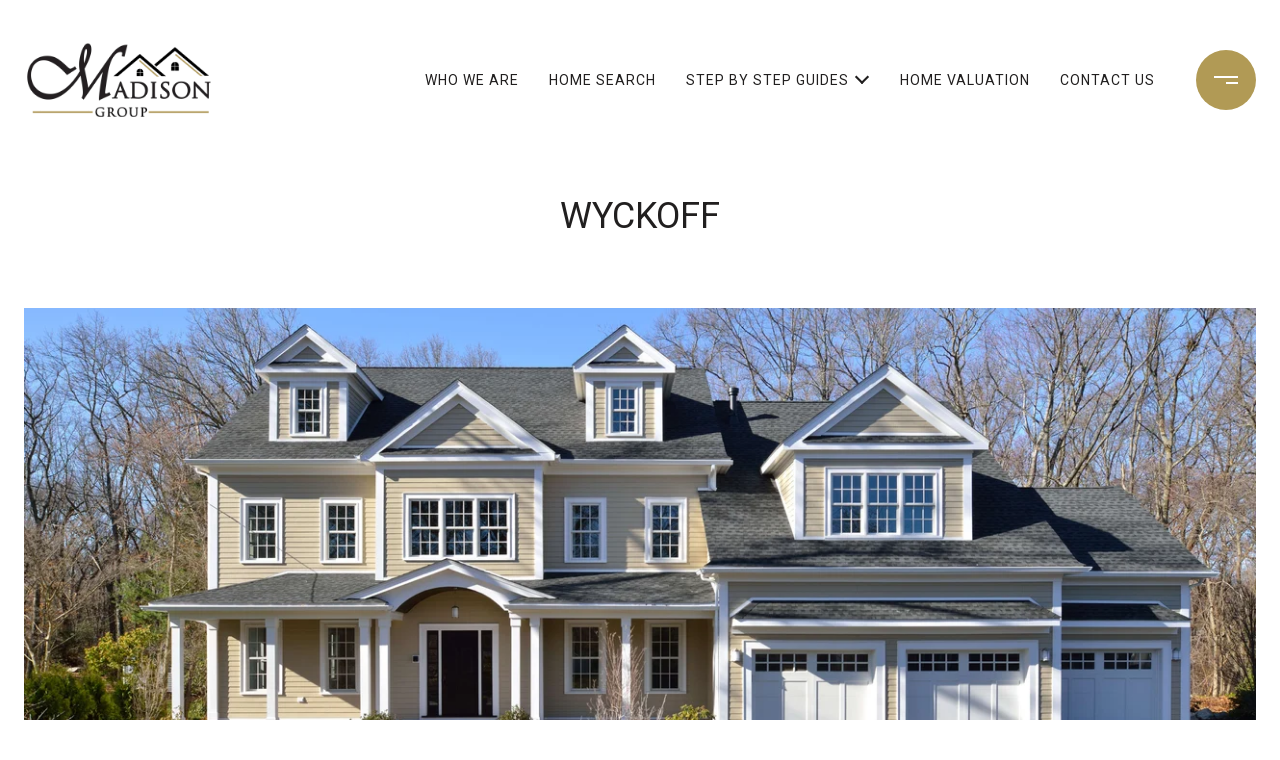

--- FILE ---
content_type: text/html; charset=utf-8
request_url: https://madisongroupproperties.com/neighborhoods/wyckoff
body_size: 124436
content:
<!DOCTYPE html>
<html class="no-js" lang=en>
<head>
    <meta charset="utf-8">
    <meta http-equiv="x-ua-compatible" content="ie=edge">
    <meta name="viewport" content="width=device-width, initial-scale=1.0">
    <meta name="twitter:card" content="summary_large_image">
        <title>Wyckoff Real Estate | Houses, Property &amp; Luxury Homes For Sale</title>
        <meta property="og:title" content="Wyckoff Real Estate | Houses, Property &amp;amp; Luxury Homes For Sale">
        <meta name="twitter:title" content="Wyckoff Real Estate | Houses, Property &amp;amp; Luxury Homes For Sale">
        <meta name="description" content="Wyckoff real estate varies in style. The agents &amp; realtors at the Madison Group find property, houses &amp; luxury homes for sale in Wyckoff, NJ.">
        <meta property="og:description" content="Wyckoff real estate varies in style. The agents &amp; realtors at the Madison Group find property, houses &amp; luxury homes for sale in Wyckoff, NJ.">
        <meta name="twitter:description" content="Wyckoff real estate varies in style. The agents &amp; realtors at the Madison Group find property, houses &amp; luxury homes for sale in Wyckoff, NJ.">
        <meta property="og:image" content="https://media-production.lp-cdn.com/cdn-cgi/image/format&#x3D;auto,quality&#x3D;85,fit&#x3D;scale-down,width&#x3D;960/https://media-production.lp-cdn.com/media/r59vbg3oshoi7gsdathu">
        <meta name="twitter:image" content="https://media-production.lp-cdn.com/cdn-cgi/image/format&#x3D;auto,quality&#x3D;85,fit&#x3D;scale-down,width&#x3D;960/https://media-production.lp-cdn.com/media/r59vbg3oshoi7gsdathu">
        <meta property="og:url" content="https://madisongroupproperties.com/neighborhoods/wyckoff">
        <link rel="canonical" href="https://madisongroupproperties.com/neighborhoods/wyckoff">
    <script>(function(html){html.className = html.className.replace(/\bno-js\b/,'js')})(document.documentElement);</script>
    <link rel="preconnect" href="https://fonts.googleapis.com">
    <link rel="preconnect" href="https://fonts.gstatic.com" crossorigin>
    <link rel="stylesheet" href="https://fonts.googleapis.com/css?family=Roboto:100,100i,300,300i,400,400i,500,500i,700,700i,900,900i">
    <link rel="preload" href="https://cdnjs.cloudflare.com/ajax/libs/ion-rangeslider/2.3.1/css/ion.rangeSlider.min.css" as="style" onload="this.onload=null;this.rel='stylesheet'">
    <noscript><link rel="stylesheet" href="https://cdnjs.cloudflare.com/ajax/libs/ion-rangeslider/2.3.1/css/ion.rangeSlider.min.css"></noscript>
    <link rel="icon" type="image/x-icon" href="/favicon.ico">
    <link rel="icon" type="image/png" sizes="16x16" href="/favicon-16x16.png">
    <link rel="icon" type="image/png" sizes="32x32" href="/favicon-32x32.png">
    <link rel="icon" type="image/png" sizes="48x48" href="/favicon-48x48.png">
    <style id="global-css">:root{--global-primary-font-family:Roboto,sans-serif;--global-primary-font-family-short:Roboto;--global-secondary-font-family:Roboto,sans-serif;--global-secondary-font-family-short:Roboto;--global-body-padding:0px;--global-background-color:#fff;--global-body-font-size:16px;--global-h1-font-size:60px;--global-h2-font-size:36px;--global-h3-font-size:25px;--global-h4-font-size:28px;--global-h5-font-size:22px;--global-h6-font-size:20px;--global-section-padding:96px;}@media (max-width: 768px){:root{--global-section-padding:64px;}}body{padding:0px;background-color:#fff;font-family:Roboto,sans-serif;font-size:16px;}@media (min-width: 768px){body{padding:0px 0px 0px 0px;}}h1,h2,h3,h4,h5,h6,button{font-family:Roboto,sans-serif;}h1{font-size:60px;}h2{font-size:36px;}h3{font-size:25px;}h4{font-size:28px;}h5{font-size:22px;}h6{font-size:20px;}</style>
        <link rel="stylesheet" type="text/css" href="https://styles.luxurypresence.com/masterpiece/index.css" />
    <style id="website-css">body>div.mobile-contact-wrapper .mobile-contact.with-search div.buttons-holder{bottom:150px;}@media only screen and (max-width: 768px){iframe[name='widgetCta']{bottom:55px!important;right:10px!important;}}iframe[name="widgetCta"]{bottom:70px!important;right:10px!important;}div#global-sidemenu .sidemenu__toggle{text-transform:uppercase;}@media(max-width:796px){div#global-sidemenu .sidemenu__socials{margin:auto!important;}}#global-footer .site-footer__disclaimer{opacity:1;color:#929395;}#global-footer .site-footer__disclaimer:after{background-color:#b19a55;opacity:1;}footer#global-footer .lp-a a{color:#B19A55;}footer#global-footer .lp-a a:after{background-color:#B19A55;}footer#global-footer .lp-a a:hover{color:#B19A55;}footer#global-footer div.site-footer__col-content.lp-a{opacity:1;}footer#global-footer .site-footer__disclaimer{opacity:1;color:#929395;font-size:12px;}footer#global-footer .site-footer__copy a{position:relative;-webkit-text-decoration:none!important;text-decoration:none!important;color:#000!important;-webkit-transition:0.3s;transition:0.3s;}footer#global-footer .site-footer__copy a::before{content:"";position:absolute;display:block;width:100%!important;height:1px;-webkit-transition:0.3s linear;transition:0.3s linear;background:rgba(0,0,0,0.3)!important;bottom:0;left:0;}footer#global-footer .site-footer__copy a::after{content:"";position:absolute;display:block;width:0;height:1px;-webkit-transition:0.3s linear;transition:0.3s linear;background:#b19a55!important;bottom:0;left:0;}footer#global-footer .site-footer__copy a:hover{color:#b19a55!important;}footer#global-footer .site-footer__copy a:hover::after{width:100%;}.bf1{text-transform:uppercase;}div#global-mobile-contact .item{background-color:#b19a55!important;}div#global-mobile-contact .item svg path{fill:#fff!important;}@media(max-width:427px){div#modal-global-contact-us .lp-socials li{margin-right:5px!important;}}@media(max-width:427px){footer#global-footer .lp-socials li{margin-right:5px!important;}}@media(max-width:415px){div#global-sidemenu .lp-socials li{margin-right:5px!important;}}.lp-h1{text-transform:uppercase;}.lp-h2{text-transform:uppercase;}.lp-h3{text-transform:uppercase;}.lp-h4{text-transform:uppercase;}.lp-h5{text-transform:uppercase;}h1{text-transform:uppercase;}h2{text-transform:uppercase;}h3{text-transform:uppercase;}h6,.lp-h6{font-weight:400;}.lp-btn{font-weight:400;letter-spacing:1px;}div#global-sidemenu a.navigation__link{padding:12px 12px 12px 70px;display:block;font-size:22px;text-transform:uppercase;letter-spacing:1px;}div#global-sidemenu a.sub-nav__link{font-size:16px;text-transform:uppercase;letter-spacing:1px;}div#global-sidemenu li.navigation__item{border-bottom:1px solid #b19a55;}#global-navbar .navigation__link{text-transform:uppercase;font-size:14px;-webkit-text-decoration:none;text-decoration:none;letter-spacing:1px;padding:10px 0;margin-left:10px;}#global-navbar .sub-nav__link{max-width:400px;font-size:14px;font-weight:400;text-transform:uppercase;letter-spacing:1px;}#global-navbar .header{padding-top:35px!important;padding-bottom:35px!important;}#global-footer .footer-navigation__link{text-transform:uppercase;}#global-footer .footer-navigation__link:hover{color:#b19a55;}#global-footer .site-footer__logo-bar img{max-height:90px;}#global-navbar .header.theme-light .header__hamburger circle{fill:#fff;}#global-navbar .header.theme-light .header__hamburger svg rect{fill:#b19a55!important;}#global-navbar .header.theme-light ul.navigation li.navigation__item{color:#fff;text-transform:uppercase;}#global-navbar .header.theme-light ul.navigation li.navigation__item .sub-nav__link{color:#000;background-color:#fff;text-transform:uppercase;}#global-navbar .header.theme-light ul.navigation li.navigation__item .sub-nav__link:hover{color:#fff;background-color:#b19a55;}#global-navbar .header.theme-light ul.navigation li.navigation__item .navigation__link:after{background:#fff;}#global-navbar .header .header__hamburger circle{fill:#b19a55;}#global-navbar .header .header__hamburger svg rect{fill:#fff!important;}#global-navbar .header ul.navigation li.navigation__item{color:#211f1f;text-transform:uppercase;}#global-navbar .header ul.navigation li.navigation__item .sub-nav__link{color:#000;background-color:#fff;text-transform:uppercase;}#global-navbar .header ul.navigation li.navigation__item .sub-nav__link:hover{color:#fff;background-color:#b19a55;}#global-navbar .header ul.navigation li.navigation__item .navigation__link:after{background:#b19a55;}#global-navbar.scroll .header{background-color:#fff;}#global-navbar.scroll .header .header__hamburger circle{fill:#b19a55;}#global-navbar.scroll .header .header__hamburger svg rect{fill:#fff!important;}#global-navbar.scroll .header ul.navigation li.navigation__item{color:#000;text-transform:uppercase;}#global-navbar.scroll .header ul.navigation li.navigation__item .sub-nav__link{color:#000;background-color:#fff;text-transform:uppercase;}#global-navbar.scroll .header ul.navigation li.navigation__item .sub-nav__link:hover{color:#fff;background-color:#b19a55;}#global-navbar.scroll .header ul.navigation li.navigation__item .navigation__link:after{background:#b19a55;}#global-navbar.scroll .header .logo__img.dark{display:block;}#global-navbar.scroll .header .logo__img.light{display:none;}#global-navbar .logo{height:90px;}div#modal-global-contact-us .pre-title:after{top:50px;background-color:#b19a55;}@media(max-width:796px){div#modal-global-contact-us .pre-title:after{display:none!important;}}</style>
    <style id="wow-hide-elements">.wow{visibility:hidden!important}</style>
        <style id="page-css">
            #section-b396f4fd-3c38-46ca-972f-3983ab4c8749{color:#211f1f;--fontColor:#211f1f;--fontColor_H:0;--fontColor_S:3%;--fontColor_L:13%;--fontColor_A:1;--fontColor_darkenDir:1;--bgColor:#fff;--bgColor_H:0;--bgColor_S:0%;--bgColor_L:100%;--bgColor_A:1;--bgColor_darkenDir:-1;background-color:#fff;}#section-b396f4fd-3c38-46ca-972f-3983ab4c8749{padding-top:124px;}@media (max-width: 768px){#section-b396f4fd-3c38-46ca-972f-3983ab4c8749{padding-top:110px;}}#section-b396f4fd-3c38-46ca-972f-3983ab4c8749 .lp-title-group{margin-top:71px;margin-bottom:71px;}@media (max-width: 768px){#section-b396f4fd-3c38-46ca-972f-3983ab4c8749 .lp-title-group{margin-top:32px;margin-bottom:32px;}}#section-b396f4fd-3c38-46ca-972f-3983ab4c8749 .lp-title-group h2{margin:0;}@media (max-width: 768px){#section-b396f4fd-3c38-46ca-972f-3983ab4c8749 .collection{margin-left:-24px;margin-right:-24px;}}#section-b396f4fd-3c38-46ca-972f-3983ab4c8749 .item{height:500px;position:relative;overflow:hidden;}@media (max-width: 768px){#section-b396f4fd-3c38-46ca-972f-3983ab4c8749 .item{height:295px;}}#section-b396f4fd-3c38-46ca-972f-3983ab4c8749 .image{width:100%;height:100%;max-width:100%;object-fit:cover;vertical-align:top;display:block;}#section-b396f4fd-3c38-46ca-972f-3983ab4c8749 .image.parallax-source{position:absolute;top:0;left:50%;-webkit-transform:translate(-50%,0);-moz-transform:translate(-50%,0);-ms-transform:translate(-50%,0);transform:translate(-50%,0);height:unset;}#section-8354c9fb-ae98-443d-88de-b31c4e5f05d5{color:rgba(33, 31, 31, 1);--fontColor:rgba(33, 31, 31, 1);--fontColor_H:0;--fontColor_S:3%;--fontColor_L:13%;--fontColor_A:1;--fontColor_darkenDir:1;--bgColor:#fff;--bgColor_H:0;--bgColor_S:0%;--bgColor_L:100%;--bgColor_A:1;--bgColor_darkenDir:-1;--section-padding-bottom:calc(0 / 4 * var(--global-section-padding));background-color:#fff;}@media (min-width: 993px){#section-8354c9fb-ae98-443d-88de-b31c4e5f05d5 .holder{padding:0 110px;}}#section-8354c9fb-ae98-443d-88de-b31c4e5f05d5 .holder p:last-of-type{margin:0;}#section-8354c9fb-ae98-443d-88de-b31c4e5f05d5 .holder .social-share{display:-webkit-box;display:-webkit-flex;display:-ms-flexbox;display:flex;-webkit-align-items:center;-webkit-box-align:center;-ms-flex-align:center;align-items:center;}#section-8354c9fb-ae98-443d-88de-b31c4e5f05d5 .holder .social-share span{margin-right:16px;font-size:14px;font-weight:300;}#section-8354c9fb-ae98-443d-88de-b31c4e5f05d5 .description a{color:inherit;}#section-8354c9fb-ae98-443d-88de-b31c4e5f05d5 .description a:hover{color:inherit;}#section-8354c9fb-ae98-443d-88de-b31c4e5f05d5>div:last-child{padding-bottom:calc(0 / 4 * var(--global-section-padding))!important;}#section-84cb48a8-83c6-4fce-a252-5a939ef55fae{color:#000;--fontColor:#000;--fontColor_H:0;--fontColor_S:0%;--fontColor_L:0%;--fontColor_A:1;--fontColor_darkenDir:1;--bgColor:#F7F5F2;--bgColor_H:36;--bgColor_S:24%;--bgColor_L:96%;--bgColor_A:1;--bgColor_darkenDir:-1;background-color:#F7F5F2;}#section-84cb48a8-83c6-4fce-a252-5a939ef55fae .text-block .lp-h2 p{margin-bottom:0;}#section-84cb48a8-83c6-4fce-a252-5a939ef55fae .cta-block{display:-webkit-box;display:-webkit-flex;display:-ms-flexbox;display:flex;-webkit-align-items:center;-webkit-box-align:center;-ms-flex-align:center;align-items:center;-webkit-box-pack:justify;-webkit-justify-content:space-between;justify-content:space-between;}#section-84cb48a8-83c6-4fce-a252-5a939ef55fae .cta-block .text-block{max-width:65%;}@media (max-width: 768px){#section-84cb48a8-83c6-4fce-a252-5a939ef55fae .cta-block .text-block{max-width:100%;margin-bottom:24px;}}#section-84cb48a8-83c6-4fce-a252-5a939ef55fae .cta-block .lp-h2{margin-bottom:0;}@media (max-width: 768px){#section-84cb48a8-83c6-4fce-a252-5a939ef55fae .cta-block{-webkit-flex-direction:column;-ms-flex-direction:column;flex-direction:column;-webkit-box-pack:center;-ms-flex-pack:center;-webkit-justify-content:center;justify-content:center;}#section-84cb48a8-83c6-4fce-a252-5a939ef55fae .cta-block .lp-h2{margin-bottom:24px;text-align:center;}}#section-84cb48a8-83c6-4fce-a252-5a939ef55fae .cta-block--Center-aligned{-webkit-flex-direction:column;-ms-flex-direction:column;flex-direction:column;-webkit-box-pack:center;-ms-flex-pack:center;-webkit-justify-content:center;justify-content:center;text-align:center;}#section-84cb48a8-83c6-4fce-a252-5a939ef55fae .cta-block--Center-aligned .text-block{margin-left:auto;margin-right:auto;margin-bottom:24px;}@media (min-width: 769px){#section-84cb48a8-83c6-4fce-a252-5a939ef55fae .cta-block--Right-aligned .text-block{padding-right:20px;}}#section-6a446390-668d-49dd-a31b-2cbda892d785{color:rgba(33, 31, 31, 1);--fontColor:rgba(33, 31, 31, 1);--fontColor_H:0;--fontColor_S:3%;--fontColor_L:13%;--fontColor_A:1;--fontColor_darkenDir:1;--bgColor:#fff;--bgColor_H:0;--bgColor_S:0%;--bgColor_L:100%;--bgColor_A:1;--bgColor_darkenDir:-1;--section-padding-top:calc(4 / 4 * var(--global-section-padding));--section-padding-bottom:calc(0 / 4 * var(--global-section-padding));background-color:#fff;}#section-6a446390-668d-49dd-a31b-2cbda892d785 h2.title{margin-bottom:24px;max-width:100%;}#section-6a446390-668d-49dd-a31b-2cbda892d785 .item__copy .item__name--hint:after{background-color:#211F1F;}#section-6a446390-668d-49dd-a31b-2cbda892d785 .item__copy .item__name--hint span.item__hint.hint{background-color:#211F1F;color:#fff;}#section-6a446390-668d-49dd-a31b-2cbda892d785 .item__copy .item__name--hint span.item__hint.hint:after{background-color:#211F1F;}#section-6a446390-668d-49dd-a31b-2cbda892d785{--colorLighter1:hsla(var(--fontColor_H), var(--fontColor_S), var(--fontColor_L), 0.6);--colorLighter2:hsla(var(--fontColor_H), var(--fontColor_S), var(--fontColor_L), 0.1);}#section-6a446390-668d-49dd-a31b-2cbda892d785 .section{padding-top:96px;padding-bottom:96px;}@media (max-width: 1024px){#section-6a446390-668d-49dd-a31b-2cbda892d785 .section{padding-top:40px;padding-bottom:40px;}}#section-6a446390-668d-49dd-a31b-2cbda892d785 .lp-container{padding-left:72px;padding-right:72px;}@media (max-width: 1024px){#section-6a446390-668d-49dd-a31b-2cbda892d785 .lp-container{padding-left:32px;padding-right:32px;}}@media (max-width: 560px){#section-6a446390-668d-49dd-a31b-2cbda892d785 .lp-container{padding-left:24px;padding-right:24px;}}#section-6a446390-668d-49dd-a31b-2cbda892d785 .title{margin-bottom:24px;max-width:65%;}@media (max-width: 1024px){#section-6a446390-668d-49dd-a31b-2cbda892d785 .title{margin-bottom:16px;max-width:unset;}}#section-6a446390-668d-49dd-a31b-2cbda892d785 .description{margin-bottom:80px;color:var(--colorLighter1);max-width:65%;font-size:15px;}@media (max-width: 1024px){#section-6a446390-668d-49dd-a31b-2cbda892d785 .description{margin-bottom:32px;max-width:unset;}}#section-6a446390-668d-49dd-a31b-2cbda892d785 .items{display:-webkit-box;display:-webkit-flex;display:-ms-flexbox;display:flex;-webkit-flex-direction:row;-ms-flex-direction:row;flex-direction:row;-webkit-box-pack:justify;-webkit-justify-content:space-between;justify-content:space-between;}@media (max-width: 1024px){#section-6a446390-668d-49dd-a31b-2cbda892d785 .items{-webkit-box-flex-wrap:wrap;-webkit-flex-wrap:wrap;-ms-flex-wrap:wrap;flex-wrap:wrap;gap:36px 0;}}@media (max-width: 560px){#section-6a446390-668d-49dd-a31b-2cbda892d785 .items{-webkit-flex-direction:column;-ms-flex-direction:column;flex-direction:column;gap:40px;}}#section-6a446390-668d-49dd-a31b-2cbda892d785 .item{display:-webkit-box;display:-webkit-flex;display:-ms-flexbox;display:flex;-webkit-flex-direction:row;-ms-flex-direction:row;flex-direction:row;-webkit-align-items:center;-webkit-box-align:center;-ms-flex-align:center;align-items:center;}@media (max-width: 1024px){#section-6a446390-668d-49dd-a31b-2cbda892d785 .item{width:50%;}}@media (max-width: 560px){#section-6a446390-668d-49dd-a31b-2cbda892d785 .item{width:100%;}}#section-6a446390-668d-49dd-a31b-2cbda892d785 .item__value{margin-bottom:8px;font-weight:400;}#section-6a446390-668d-49dd-a31b-2cbda892d785 .item__name{margin-bottom:0;color:var(--colorLighter1);text-transform:uppercase;font-size:12px;}#section-6a446390-668d-49dd-a31b-2cbda892d785 .item__name--hint{position:relative;padding-right:20px;cursor:pointer;}#section-6a446390-668d-49dd-a31b-2cbda892d785 .item__name--hint::after{position:absolute;top:1px;right:0;content:'';width:16px;height:16px;-webkit-mask-image:url("data:image/svg+xml,%3Csvg width='16' height='16' fill='none' xmlns='http://www.w3.org/2000/svg'%3E%3Cpath d='M8 1.333a6.667 6.667 0 1 0 0 13.334A6.667 6.667 0 0 0 8 1.334Zm.667 9a.333.333 0 0 1-.334.334h-.666a.333.333 0 0 1-.334-.333v-2A.333.333 0 0 1 7.667 8h.666a.333.333 0 0 1 .334.334v2Zm0-4a.333.333 0 0 1-.334.334h-.666a.333.333 0 0 1-.334-.333v-.667a.333.333 0 0 1 .334-.333h.666a.333.333 0 0 1 .334.333v.667Z' fill='%23848484'/%3E%3C/svg%3E");mask-image:url("data:image/svg+xml,%3Csvg width='16' height='16' fill='none' xmlns='http://www.w3.org/2000/svg'%3E%3Cpath d='M8 1.333a6.667 6.667 0 1 0 0 13.334A6.667 6.667 0 0 0 8 1.334Zm.667 9a.333.333 0 0 1-.334.334h-.666a.333.333 0 0 1-.334-.333v-2A.333.333 0 0 1 7.667 8h.666a.333.333 0 0 1 .334.334v2Zm0-4a.333.333 0 0 1-.334.334h-.666a.333.333 0 0 1-.334-.333v-.667a.333.333 0 0 1 .334-.333h.666a.333.333 0 0 1 .334.333v.667Z' fill='%23848484'/%3E%3C/svg%3E");background-color:currentColor;-webkit-background-size:cover;background-size:cover;display:block;-webkit-mask-position:center;mask-position:center;-webkit-mask-size:contain;mask-size:contain;-webkit-mask-repeat:no-repeat;mask-repeat:no-repeat;-webkit-transition:all .3s;transition:all .3s;}#section-6a446390-668d-49dd-a31b-2cbda892d785 .item__name--hint:hover .item__hint{opacity:1;}#section-6a446390-668d-49dd-a31b-2cbda892d785 .item__icon{background-color:var(--iconBGColor);border-radius:50%;width:48px;height:48px;padding:8px;margin-right:24px;}#section-6a446390-668d-49dd-a31b-2cbda892d785 .item__icon::after{content:'';width:32px;height:32px;background-color:var(--iconColor);-webkit-background-size:cover;background-size:cover;display:block;-webkit-mask-position:center;mask-position:center;-webkit-mask-size:contain;mask-size:contain;-webkit-mask-repeat:no-repeat;mask-repeat:no-repeat;}#section-6a446390-668d-49dd-a31b-2cbda892d785 .item__icon-age::after{-webkit-mask-image:url("data:image/svg+xml,%3Csvg width='32' height='32' fill='none' xmlns='http://www.w3.org/2000/svg'%3E%3Cpath d='M16 16a5.667 5.667 0 1 0 0-11.333A5.667 5.667 0 0 0 16 16ZM6.667 27.333a9.333 9.333 0 0 1 18.666 0H6.667Z' stroke='%23fff' stroke-linecap='round' stroke-linejoin='round'/%3E%3C/svg%3E");mask-image:url("data:image/svg+xml,%3Csvg width='32' height='32' fill='none' xmlns='http://www.w3.org/2000/svg'%3E%3Cpath d='M16 16a5.667 5.667 0 1 0 0-11.333A5.667 5.667 0 0 0 16 16ZM6.667 27.333a9.333 9.333 0 0 1 18.666 0H6.667Z' stroke='%23fff' stroke-linecap='round' stroke-linejoin='round'/%3E%3C/svg%3E");}#section-6a446390-668d-49dd-a31b-2cbda892d785 .item__icon-population::after{-webkit-mask-image:url("data:image/svg+xml,%3Csvg width='32' height='32' fill='none' xmlns='http://www.w3.org/2000/svg'%3E%3Cpath d='M16 3.333A11.347 11.347 0 0 0 4.667 14.668c0 6.644 6.172 10.721 10.256 13.418l.708.47a.667.667 0 0 0 .738 0l.708-.47c4.084-2.697 10.256-6.774 10.256-13.418A11.346 11.346 0 0 0 16 3.333Zm.341 23.64L16 27.2l-.341-.226C11.812 24.434 6 20.594 6 14.667a10 10 0 0 1 20 0c0 5.926-5.812 9.766-9.659 12.307Zm2.527-10.38a4.514 4.514 0 0 0 .142-5.235 4.556 4.556 0 1 0-3.787 7.086 4.514 4.514 0 0 0 2.702-.91l2.267 2.268a.667.667 0 1 0 .944-.944l-2.268-2.266ZM12 13.888a3.223 3.223 0 1 1 6.446-.002 3.223 3.223 0 0 1-6.446.002Z' fill='%23fff'/%3E%3C/svg%3E");mask-image:url("data:image/svg+xml,%3Csvg width='32' height='32' fill='none' xmlns='http://www.w3.org/2000/svg'%3E%3Cpath d='M16 3.333A11.347 11.347 0 0 0 4.667 14.668c0 6.644 6.172 10.721 10.256 13.418l.708.47a.667.667 0 0 0 .738 0l.708-.47c4.084-2.697 10.256-6.774 10.256-13.418A11.346 11.346 0 0 0 16 3.333Zm.341 23.64L16 27.2l-.341-.226C11.812 24.434 6 20.594 6 14.667a10 10 0 0 1 20 0c0 5.926-5.812 9.766-9.659 12.307Zm2.527-10.38a4.514 4.514 0 0 0 .142-5.235 4.556 4.556 0 1 0-3.787 7.086 4.514 4.514 0 0 0 2.702-.91l2.267 2.268a.667.667 0 1 0 .944-.944l-2.268-2.266ZM12 13.888a3.223 3.223 0 1 1 6.446-.002 3.223 3.223 0 0 1-6.446.002Z' fill='%23fff'/%3E%3C/svg%3E");}#section-6a446390-668d-49dd-a31b-2cbda892d785 .item__icon-density::after{-webkit-mask-image:url("data:image/svg+xml,%3Csvg width='32' height='32' viewBox='0 0 32 32' fill='none' xmlns='http://www.w3.org/2000/svg'%3E%3Cpath d='M18.829 9.61399C20.7475 9.61399 22.3027 8.05874 22.3027 6.14025C22.3027 4.22175 20.7475 2.6665 18.829 2.6665C16.9105 2.6665 15.3552 4.22175 15.3552 6.14025C15.3552 8.05874 16.9105 9.61399 18.829 9.61399Z' stroke='white' stroke-linecap='round' stroke-linejoin='round'/%3E%3Cpath d='M25.8066 16.3866C25.6219 15.9647 25.2773 15.6334 24.8484 15.4656C24.4196 15.2977 23.9416 15.3071 23.5197 15.4916C23.0698 15.7545 22.5666 15.9129 22.0473 15.955C21.528 15.9971 21.0058 15.9218 20.5195 15.7347H20.5103C17.9733 14.3556 20.4211 12.3768 17.6803 11.4585C12.7221 9.80156 8.57448 11.1112 6.77624 16.0555C6.69613 16.2702 6.65934 16.4988 6.66798 16.7279C6.67663 16.9569 6.73053 17.182 6.8266 17.3902C6.92266 17.5983 7.05898 17.7854 7.22769 17.9406C7.3964 18.0958 7.59417 18.2161 7.80959 18.2945C8.02501 18.3729 8.25382 18.4079 8.48283 18.3974C8.71183 18.387 8.93651 18.3313 9.14389 18.2336C9.35127 18.1359 9.53726 17.9981 9.69112 17.8282C9.84499 17.6582 9.9637 17.4595 10.0404 17.2435C10.1966 16.6524 10.4765 16.1012 10.8615 15.6264C11.2466 15.1515 11.728 14.7638 12.274 14.4888C13.0785 14.2038 13.9512 14.1727 14.7739 14.3996L10.2477 26.9734C10.1029 27.404 10.1326 27.8742 10.3303 28.2831C10.5281 28.692 10.8782 29.0072 11.3056 29.1611C11.733 29.315 12.2037 29.2953 12.6168 29.1063C13.0298 28.9172 13.3524 28.5739 13.5153 28.1499L16.1646 20.7913L15.6447 22.2352L17.7741 28.1499C17.8478 28.369 17.9645 28.5712 18.1173 28.7447C18.2702 28.9181 18.4561 29.0593 18.6643 29.16C18.8724 29.2606 19.0985 29.3187 19.3294 29.3308C19.5603 29.343 19.7912 29.3089 20.0088 29.2305C20.2263 29.1522 20.426 29.0313 20.5962 28.8748C20.7663 28.7183 20.9035 28.5294 20.9998 28.3191C21.096 28.1089 21.1492 27.8816 21.1564 27.6505C21.1637 27.4194 21.1247 27.1892 21.0417 26.9734L18.1145 18.2636C18.3455 18.456 18.5918 18.6291 18.851 18.7812C19.7977 19.2427 20.8403 19.4737 21.8934 19.4552C22.9466 19.4367 23.9804 19.1692 24.9103 18.6747C25.1195 18.5833 25.3086 18.4517 25.4668 18.2873C25.6251 18.1229 25.7493 17.9288 25.8326 17.7164C25.9158 17.5039 25.9564 17.2771 25.9519 17.0489C25.9474 16.8207 25.898 16.5957 25.8066 16.3866V16.3866Z' stroke='white' stroke-linecap='round' stroke-linejoin='round'/%3E%3C/svg%3E%0A");mask-image:url("data:image/svg+xml,%3Csvg width='32' height='32' viewBox='0 0 32 32' fill='none' xmlns='http://www.w3.org/2000/svg'%3E%3Cpath d='M18.829 9.61399C20.7475 9.61399 22.3027 8.05874 22.3027 6.14025C22.3027 4.22175 20.7475 2.6665 18.829 2.6665C16.9105 2.6665 15.3552 4.22175 15.3552 6.14025C15.3552 8.05874 16.9105 9.61399 18.829 9.61399Z' stroke='white' stroke-linecap='round' stroke-linejoin='round'/%3E%3Cpath d='M25.8066 16.3866C25.6219 15.9647 25.2773 15.6334 24.8484 15.4656C24.4196 15.2977 23.9416 15.3071 23.5197 15.4916C23.0698 15.7545 22.5666 15.9129 22.0473 15.955C21.528 15.9971 21.0058 15.9218 20.5195 15.7347H20.5103C17.9733 14.3556 20.4211 12.3768 17.6803 11.4585C12.7221 9.80156 8.57448 11.1112 6.77624 16.0555C6.69613 16.2702 6.65934 16.4988 6.66798 16.7279C6.67663 16.9569 6.73053 17.182 6.8266 17.3902C6.92266 17.5983 7.05898 17.7854 7.22769 17.9406C7.3964 18.0958 7.59417 18.2161 7.80959 18.2945C8.02501 18.3729 8.25382 18.4079 8.48283 18.3974C8.71183 18.387 8.93651 18.3313 9.14389 18.2336C9.35127 18.1359 9.53726 17.9981 9.69112 17.8282C9.84499 17.6582 9.9637 17.4595 10.0404 17.2435C10.1966 16.6524 10.4765 16.1012 10.8615 15.6264C11.2466 15.1515 11.728 14.7638 12.274 14.4888C13.0785 14.2038 13.9512 14.1727 14.7739 14.3996L10.2477 26.9734C10.1029 27.404 10.1326 27.8742 10.3303 28.2831C10.5281 28.692 10.8782 29.0072 11.3056 29.1611C11.733 29.315 12.2037 29.2953 12.6168 29.1063C13.0298 28.9172 13.3524 28.5739 13.5153 28.1499L16.1646 20.7913L15.6447 22.2352L17.7741 28.1499C17.8478 28.369 17.9645 28.5712 18.1173 28.7447C18.2702 28.9181 18.4561 29.0593 18.6643 29.16C18.8724 29.2606 19.0985 29.3187 19.3294 29.3308C19.5603 29.343 19.7912 29.3089 20.0088 29.2305C20.2263 29.1522 20.426 29.0313 20.5962 28.8748C20.7663 28.7183 20.9035 28.5294 20.9998 28.3191C21.096 28.1089 21.1492 27.8816 21.1564 27.6505C21.1637 27.4194 21.1247 27.1892 21.0417 26.9734L18.1145 18.2636C18.3455 18.456 18.5918 18.6291 18.851 18.7812C19.7977 19.2427 20.8403 19.4737 21.8934 19.4552C22.9466 19.4367 23.9804 19.1692 24.9103 18.6747C25.1195 18.5833 25.3086 18.4517 25.4668 18.2873C25.6251 18.1229 25.7493 17.9288 25.8326 17.7164C25.9158 17.5039 25.9564 17.2771 25.9519 17.0489C25.9474 16.8207 25.898 16.5957 25.8066 16.3866V16.3866Z' stroke='white' stroke-linecap='round' stroke-linejoin='round'/%3E%3C/svg%3E%0A");}#section-6a446390-668d-49dd-a31b-2cbda892d785 .item__icon-income::after{-webkit-mask-image:url("data:image/svg+xml,%3Csvg width='32' height='32' fill='none' xmlns='http://www.w3.org/2000/svg'%3E%3Cpath d='M18.314 11.942h-2.483a2.15 2.15 0 0 0-.961 4.072l2.26 1.131a2.149 2.149 0 0 1-.96 4.072h-2.494M15.42 21.217v1.74M16.58 10.203v1.739' stroke='%23fff' stroke-linecap='round' stroke-linejoin='round'/%3E%3Cpath d='M16 29.333c7.364 0 13.333-5.97 13.333-13.333 0-7.364-5.97-13.334-13.333-13.334C8.636 2.666 2.667 8.636 2.667 16S8.637 29.333 16 29.333Z' stroke='%23fff' stroke-linecap='round' stroke-linejoin='round'/%3E%3C/svg%3E");mask-image:url("data:image/svg+xml,%3Csvg width='32' height='32' fill='none' xmlns='http://www.w3.org/2000/svg'%3E%3Cpath d='M18.314 11.942h-2.483a2.15 2.15 0 0 0-.961 4.072l2.26 1.131a2.149 2.149 0 0 1-.96 4.072h-2.494M15.42 21.217v1.74M16.58 10.203v1.739' stroke='%23fff' stroke-linecap='round' stroke-linejoin='round'/%3E%3Cpath d='M16 29.333c7.364 0 13.333-5.97 13.333-13.333 0-7.364-5.97-13.334-13.333-13.334C8.636 2.666 2.667 8.636 2.667 16S8.637 29.333 16 29.333Z' stroke='%23fff' stroke-linecap='round' stroke-linejoin='round'/%3E%3C/svg%3E");}@media (min-width: 561px){#section-6a446390-668d-49dd-a31b-2cbda892d785 .item:last-child .hint{-webkit-transform:translateX(-90%) translateY(calc(-100% - 5px));-moz-transform:translateX(-90%) translateY(calc(-100% - 5px));-ms-transform:translateX(-90%) translateY(calc(-100% - 5px));transform:translateX(-90%) translateY(calc(-100% - 5px));}#section-6a446390-668d-49dd-a31b-2cbda892d785 .item:last-child .hint::after{left:92%;}}#section-6a446390-668d-49dd-a31b-2cbda892d785 .hint{opacity:0;position:absolute;z-index:3;-webkit-transform:translateX(-8px) translateY(calc(-100% - 5px));-moz-transform:translateX(-8px) translateY(calc(-100% - 5px));-ms-transform:translateX(-8px) translateY(calc(-100% - 5px));transform:translateX(-8px) translateY(calc(-100% - 5px));background-color:var(--fontColor);color:var(--global-background-color);padding:16px;-webkit-transition:opacity .2s;transition:opacity .2s;text-transform:none;width:340px;}@media (max-width: 560px){#section-6a446390-668d-49dd-a31b-2cbda892d785 .hint{-webkit-transform:translateX(-55%) translateY(calc(-100% - 5px));-moz-transform:translateX(-55%) translateY(calc(-100% - 5px));-ms-transform:translateX(-55%) translateY(calc(-100% - 5px));transform:translateX(-55%) translateY(calc(-100% - 5px));width:280px;}}#section-6a446390-668d-49dd-a31b-2cbda892d785 .hint span{display:block;white-space:pre-line;}#section-6a446390-668d-49dd-a31b-2cbda892d785 .hint::after{content:"";position:absolute;width:8px;height:8px;background-color:var(--fontColor);-webkit-transform:rotate(45deg);-moz-transform:rotate(45deg);-ms-transform:rotate(45deg);transform:rotate(45deg);bottom:-3px;left:15px;}@media (max-width: 560px){#section-6a446390-668d-49dd-a31b-2cbda892d785 .hint::after{left:57%;}}#section-6a446390-668d-49dd-a31b-2cbda892d785>div:last-child{padding-top:calc(4 / 4 * var(--global-section-padding))!important;padding-bottom:calc(0 / 4 * var(--global-section-padding))!important;}#section-dedbedc1-cf31-4d2b-a18f-0eea0519eb5f{color:rgba(33, 31, 31, 1);--fontColor:rgba(33, 31, 31, 1);--fontColor_H:0;--fontColor_S:3%;--fontColor_L:13%;--fontColor_A:1;--fontColor_darkenDir:1;--bgColor:#fff;--bgColor_H:0;--bgColor_S:0%;--bgColor_L:100%;--bgColor_A:1;--bgColor_darkenDir:-1;background-color:#fff;}#section-dedbedc1-cf31-4d2b-a18f-0eea0519eb5f div.title{margin-bottom:24px;max-width:100%;}#section-dedbedc1-cf31-4d2b-a18f-0eea0519eb5f div.score__help svg path{fill:#211F1F!important;}#section-dedbedc1-cf31-4d2b-a18f-0eea0519eb5f div.score__help div.tippy-box{background-color:#211F1F;color:#fff;}#section-dedbedc1-cf31-4d2b-a18f-0eea0519eb5f div.score__help div.tippy-box div.tippy-content{background-color:#211F1F!important;}#section-dedbedc1-cf31-4d2b-a18f-0eea0519eb5f div.score__help div.tippy-box .tippy-arrow{color:#211F1F!important;}#section-dedbedc1-cf31-4d2b-a18f-0eea0519eb5f div.score__help div.tippy-box .lp-link{-webkit-text-decoration:underline;text-decoration:underline;text-decoration-color:rgba(255,255,255,0.5);}#section-dedbedc1-cf31-4d2b-a18f-0eea0519eb5f div.score__help div.tippy-box .lp-link:hover{text-decoration-color:#fff;}#section-dedbedc1-cf31-4d2b-a18f-0eea0519eb5f .stars .star.is-filled{background-color:#D4C8A4!important;}#section-dedbedc1-cf31-4d2b-a18f-0eea0519eb5f div.lp-container .poi-table__filters button{text-transform:capitalize;font-size:14px;font-family:var(--global-secondary-font-family);}#section-dedbedc1-cf31-4d2b-a18f-0eea0519eb5f div.poi-table .tag{background-color:#D4C8A4;color:#fff;}#section-dedbedc1-cf31-4d2b-a18f-0eea0519eb5f div.poi-table th,#section-dedbedc1-cf31-4d2b-a18f-0eea0519eb5f div.poi-table td,#section-dedbedc1-cf31-4d2b-a18f-0eea0519eb5f div.poi-table thead{border-color:#B19A55;}#section-dedbedc1-cf31-4d2b-a18f-0eea0519eb5f div.scores:not(:empty),#section-dedbedc1-cf31-4d2b-a18f-0eea0519eb5f div.scores .divider{border-color:#B19A55;}#section-dedbedc1-cf31-4d2b-a18f-0eea0519eb5f .lp-container{padding-left:72px;padding-right:72px;}@media (max-width: 1024px){#section-dedbedc1-cf31-4d2b-a18f-0eea0519eb5f .lp-container{padding-left:32px;padding-right:32px;}}@media (max-width: 560px){#section-dedbedc1-cf31-4d2b-a18f-0eea0519eb5f .lp-container{padding-left:24px;padding-right:24px;}}#section-dedbedc1-cf31-4d2b-a18f-0eea0519eb5f .h-center{display:-webkit-box;display:-webkit-flex;display:-ms-flexbox;display:flex;-webkit-align-items:center;-webkit-box-align:center;-ms-flex-align:center;align-items:center;}#section-dedbedc1-cf31-4d2b-a18f-0eea0519eb5f .label{font-size:12px;font-weight:600;letter-spacing:0.5px;line-height:1.3333333333;opacity:0.6;text-transform:uppercase;white-space:nowrap;}#section-dedbedc1-cf31-4d2b-a18f-0eea0519eb5f .tag{color:var(--fontColor);background:#E7E7E7;font-size:12px;font-weight:600;line-height:1.3333333333;padding:4px 8px;}#section-dedbedc1-cf31-4d2b-a18f-0eea0519eb5f .title{margin-bottom:32px;}@media (min-width: 1024px){#section-dedbedc1-cf31-4d2b-a18f-0eea0519eb5f .title{margin-bottom:40px;}}@media (min-width: 1024px){#section-dedbedc1-cf31-4d2b-a18f-0eea0519eb5f .title{max-width:60%;}}#section-dedbedc1-cf31-4d2b-a18f-0eea0519eb5f .title .lp-h2{color:var(--fontColor);margin-bottom:8px;max-width:100%;word-break:break-word;}@media (min-width: 1024px){#section-dedbedc1-cf31-4d2b-a18f-0eea0519eb5f .title .lp-h2:not(:empty){margin-bottom:24px;}}#section-dedbedc1-cf31-4d2b-a18f-0eea0519eb5f .description{opacity:0.6;word-break:break-word;}#section-dedbedc1-cf31-4d2b-a18f-0eea0519eb5f .stars{display:-webkit-box;display:-webkit-flex;display:-ms-flexbox;display:flex;gap:2px;margin-right:6px;}#section-dedbedc1-cf31-4d2b-a18f-0eea0519eb5f .stars .star{-webkit-align-items:center;-webkit-box-align:center;-ms-flex-align:center;align-items:center;background-color:#bbb;border-radius:2px;color:white;display:-webkit-box;display:-webkit-flex;display:-ms-flexbox;display:flex;-webkit-box-pack:center;-ms-flex-pack:center;-webkit-justify-content:center;justify-content:center;padding:3px 2px;-webkit-user-select:none;-moz-user-select:none;-ms-user-select:none;user-select:none;}#section-dedbedc1-cf31-4d2b-a18f-0eea0519eb5f .stars .star.is-filled{background-color:var(--color);}#section-dedbedc1-cf31-4d2b-a18f-0eea0519eb5f .divider{border-left:1px solid #E7E7E7;display:none;height:auto;width:1px;}@media (min-width: 1024px){#section-dedbedc1-cf31-4d2b-a18f-0eea0519eb5f .divider{display:block;}}#section-dedbedc1-cf31-4d2b-a18f-0eea0519eb5f .scores{display:-webkit-box;display:-webkit-flex;display:-ms-flexbox;display:flex;-webkit-flex-direction:column;-ms-flex-direction:column;flex-direction:column;-webkit-box-pack:start;-ms-flex-pack:start;-webkit-justify-content:flex-start;justify-content:flex-start;gap:48px;padding:32px 0;}#section-dedbedc1-cf31-4d2b-a18f-0eea0519eb5f .scores:not(:empty){border-bottom:1px solid #E7E7E7;border-top:1px solid #E7E7E7;}@media (min-width: 768px){#section-dedbedc1-cf31-4d2b-a18f-0eea0519eb5f .scores{-webkit-flex-direction:row;-ms-flex-direction:row;flex-direction:row;gap:56px;}}@media (min-width: 1024px){#section-dedbedc1-cf31-4d2b-a18f-0eea0519eb5f .scores{padding:40px 0;gap:clamp(56px, 6vw, 120px);}}#section-dedbedc1-cf31-4d2b-a18f-0eea0519eb5f .score{-webkit-align-items:center;-webkit-box-align:center;-ms-flex-align:center;align-items:center;display:-webkit-box;display:-webkit-flex;display:-ms-flexbox;display:flex;gap:16px;}@media (min-width: 1024px){#section-dedbedc1-cf31-4d2b-a18f-0eea0519eb5f .score{gap:24px;}}#section-dedbedc1-cf31-4d2b-a18f-0eea0519eb5f .score__title{margin-bottom:8px;}@property --percentage{syntax:'<percentage>';initial-value:0%;inherits:false;}#section-dedbedc1-cf31-4d2b-a18f-0eea0519eb5f .score__chart{height:56px;width:56px;-webkit-align-items:center;-webkit-box-align:center;-ms-flex-align:center;align-items:center;display:-webkit-box;display:-webkit-flex;display:-ms-flexbox;display:flex;-webkit-box-pack:center;-ms-flex-pack:center;-webkit-justify-content:center;justify-content:center;position:relative;}#section-dedbedc1-cf31-4d2b-a18f-0eea0519eb5f .score__chart::after{content:"";background-image:conic-gradient( var(--color) var(--percentage), #F3F3F3 var(--percentage));border-radius:50%;display:block;height:100%;width:100%;will-change:background-image;-webkit-animation:progress 2s forwards;animation:progress 2s forwards;}#section-dedbedc1-cf31-4d2b-a18f-0eea0519eb5f .score__chart~*{-webkit-flex:1;-ms-flex:1;flex:1;}#section-dedbedc1-cf31-4d2b-a18f-0eea0519eb5f .score__chart-inner{height:52px;width:52px;border-radius:50%;position:absolute;display:-webkit-box;display:-webkit-flex;display:-ms-flexbox;display:flex;-webkit-align-items:center;-webkit-box-align:center;-ms-flex-align:center;align-items:center;-webkit-box-pack:center;-ms-flex-pack:center;-webkit-justify-content:center;justify-content:center;background:var(--bgColor);}#section-dedbedc1-cf31-4d2b-a18f-0eea0519eb5f .score__chart-inner>*{margin:0;}#section-dedbedc1-cf31-4d2b-a18f-0eea0519eb5f .score__help{-webkit-align-items:center;-webkit-box-align:center;-ms-flex-align:center;align-items:center;display:-webkit-box;display:-webkit-flex;display:-ms-flexbox;display:flex;gap:6px;}#section-dedbedc1-cf31-4d2b-a18f-0eea0519eb5f .score__help [data-tippy-content]{background:transparent;border:0;display:-webkit-box;display:-webkit-flex;display:-ms-flexbox;display:flex;padding:0;}#section-dedbedc1-cf31-4d2b-a18f-0eea0519eb5f .score__help .tippy-content{background:#000;padding:16px;}#section-dedbedc1-cf31-4d2b-a18f-0eea0519eb5f .score__help .tippy-arrow{color:#000;}#section-dedbedc1-cf31-4d2b-a18f-0eea0519eb5f .score__help-content{font-size:14px;line-height:1.1428571429;}#section-dedbedc1-cf31-4d2b-a18f-0eea0519eb5f .score__help-content span{font-weight:600;}#section-dedbedc1-cf31-4d2b-a18f-0eea0519eb5f .score__help-content p{line-height:2;margin:8px 0 0;}#section-dedbedc1-cf31-4d2b-a18f-0eea0519eb5f .score__help-content a{color:#fff;}#section-dedbedc1-cf31-4d2b-a18f-0eea0519eb5f .poi-title{margin-bottom:24px;margin-top:32px;max-width:100%;}@media (min-width: 1024px){#section-dedbedc1-cf31-4d2b-a18f-0eea0519eb5f .poi-title{margin-top:40px;max-width:50%;}}#section-dedbedc1-cf31-4d2b-a18f-0eea0519eb5f .poi-title .lp-h4{color:var(--fontColor);margin-bottom:8px;word-break:break-word;}@media (min-width: 1024px){#section-dedbedc1-cf31-4d2b-a18f-0eea0519eb5f .poi-title .lp-h4{margin-bottom:16px;}}#section-dedbedc1-cf31-4d2b-a18f-0eea0519eb5f .poi-description{opacity:0.6;font-size:15px;margin-bottom:0;word-break:break-word;}#section-dedbedc1-cf31-4d2b-a18f-0eea0519eb5f .poi-table__filters{display:-webkit-box;display:-webkit-flex;display:-ms-flexbox;display:flex;-webkit-box-flex-wrap:wrap;-webkit-flex-wrap:wrap;-ms-flex-wrap:wrap;flex-wrap:wrap;gap:8px;margin-bottom:32px;}#section-dedbedc1-cf31-4d2b-a18f-0eea0519eb5f .poi-table__filters button{background:var(--pill-background-color);border:1px solid var(--pill-border-color);border-radius:16px;color:var(--pill-text-color);cursor:pointer;padding:8px 16px;font-weight:400;font-size:14px;line-height:16px;text-transform:none;font-family:var(--global-secondary-font-family);transition-property:background-color,border,color;transition-duration:0.3s;transition-timing-function:linear;will-change:background-color,border,color;}#section-dedbedc1-cf31-4d2b-a18f-0eea0519eb5f .poi-table__filters button:hover,#section-dedbedc1-cf31-4d2b-a18f-0eea0519eb5f .poi-table__filters button[data-active="true"]{background-color:var(--pill-background-color-active);border:1px solid var(--pill-background-color-active);color:var(--pill-text-color-active);}@media (min-width: 1024px){#section-dedbedc1-cf31-4d2b-a18f-0eea0519eb5f .poi-table__filters{margin-bottom:40px;}}#section-dedbedc1-cf31-4d2b-a18f-0eea0519eb5f .poi-table__card{-webkit-align-items:flex-start;-webkit-box-align:flex-start;-ms-flex-align:flex-start;align-items:flex-start;display:-webkit-box;display:-webkit-flex;display:-ms-flexbox;display:flex;-webkit-flex-direction:column;-ms-flex-direction:column;flex-direction:column;gap:24px;}@media (min-width: 375px){#section-dedbedc1-cf31-4d2b-a18f-0eea0519eb5f .poi-table__card{-webkit-align-items:center;-webkit-box-align:center;-ms-flex-align:center;align-items:center;-webkit-flex-direction:row-reverse;-ms-flex-direction:row-reverse;flex-direction:row-reverse;gap:32px;-webkit-box-pack:justify;-webkit-justify-content:space-between;justify-content:space-between;}}@media (min-width: 769px){#section-dedbedc1-cf31-4d2b-a18f-0eea0519eb5f .poi-table__card{-webkit-flex-direction:row;-ms-flex-direction:row;flex-direction:row;-webkit-box-pack:start;-ms-flex-pack:start;-webkit-justify-content:flex-start;justify-content:flex-start;}}#section-dedbedc1-cf31-4d2b-a18f-0eea0519eb5f .poi-table__card-image{-webkit-align-items:center;-webkit-box-align:center;-ms-flex-align:center;align-items:center;background-color:#F3F3F3;border-radius:50%;display:-webkit-box;display:-webkit-flex;display:-ms-flexbox;display:flex;-webkit-box-pack:center;-ms-flex-pack:center;-webkit-justify-content:center;justify-content:center;height:40px;position:relative;width:40px;}#section-dedbedc1-cf31-4d2b-a18f-0eea0519eb5f .poi-table__card-image:has(img.error){background:#000;}#section-dedbedc1-cf31-4d2b-a18f-0eea0519eb5f .poi-table__card-image:has(img.error) img{display:none;}#section-dedbedc1-cf31-4d2b-a18f-0eea0519eb5f .poi-table__card-image img{border-radius:50%;object-fit:cover;position:absolute;}#section-dedbedc1-cf31-4d2b-a18f-0eea0519eb5f .poi-table__card-details{max-width:220px;}#section-dedbedc1-cf31-4d2b-a18f-0eea0519eb5f .poi-table__card-details>*:last-child:not(:first-child){margin-top:8px;}#section-dedbedc1-cf31-4d2b-a18f-0eea0519eb5f .poi-table__card-title{-webkit-align-items:center;-webkit-box-align:center;-ms-flex-align:center;align-items:center;color:var(--fontColor);font-weight:600;position:relative;-webkit-text-decoration:none;text-decoration:none;}#section-dedbedc1-cf31-4d2b-a18f-0eea0519eb5f .poi-table__card-title::after{background:var(--fontColor);content:"";display:block;height:8px;margin-left:8px;-webkit-mask-position:center;-webkit-mask-position:center;mask-position:center;-webkit-mask-size:contain;-webkit-mask-size:contain;mask-size:contain;-webkit-mask-repeat:no-repeat;-webkit-mask-repeat:no-repeat;mask-repeat:no-repeat;-webkit-mask-image:url("data:image/svg+xml,%3Csvg xmlns='http://www.w3.org/2000/svg' width='10' height='10' fill='none'%3E%3Cpath fill='%23000' d='M8.863 2.275a.804.804 0 0 0-1.138-1.137L.902 7.96a.804.804 0 1 0 1.137 1.137l6.824-6.823Z'/%3E%3Cpath fill='%23000' d='M2.039 1.942a.804.804 0 1 1 0-1.609h6.823c.43 0 .785.34.804.77l.284 6.539a.804.804 0 0 1-1.607.07l-.25-5.77H2.038Z'/%3E%3C/svg%3E");-webkit-mask-image:url("data:image/svg+xml,%3Csvg xmlns='http://www.w3.org/2000/svg' width='10' height='10' fill='none'%3E%3Cpath fill='%23000' d='M8.863 2.275a.804.804 0 0 0-1.138-1.137L.902 7.96a.804.804 0 1 0 1.137 1.137l6.824-6.823Z'/%3E%3Cpath fill='%23000' d='M2.039 1.942a.804.804 0 1 1 0-1.609h6.823c.43 0 .785.34.804.77l.284 6.539a.804.804 0 0 1-1.607.07l-.25-5.77H2.038Z'/%3E%3C/svg%3E");mask-image:url("data:image/svg+xml,%3Csvg xmlns='http://www.w3.org/2000/svg' width='10' height='10' fill='none'%3E%3Cpath fill='%23000' d='M8.863 2.275a.804.804 0 0 0-1.138-1.137L.902 7.96a.804.804 0 1 0 1.137 1.137l6.824-6.823Z'/%3E%3Cpath fill='%23000' d='M2.039 1.942a.804.804 0 1 1 0-1.609h6.823c.43 0 .785.34.804.77l.284 6.539a.804.804 0 0 1-1.607.07l-.25-5.77H2.038Z'/%3E%3C/svg%3E");position:absolute;right:-16px;bottom:4px;width:8px;}#section-dedbedc1-cf31-4d2b-a18f-0eea0519eb5f .poi-table__card-link{color:var(--fontColor);opacity:0.6;text-underline-offset:4px;width:-webkit-fit-content;width:-moz-fit-content;width:fit-content;}#section-dedbedc1-cf31-4d2b-a18f-0eea0519eb5f .poi-table__load-more{text-align:center;margin-top:32px;}@media (min-width: 1024px){#section-dedbedc1-cf31-4d2b-a18f-0eea0519eb5f .poi-table__load-more{margin-top:40px;}}#section-dedbedc1-cf31-4d2b-a18f-0eea0519eb5f .poi-table__load-more button[disabled]{cursor:not-allowed;opacity:0.3;}#section-dedbedc1-cf31-4d2b-a18f-0eea0519eb5f .poi-table__loader{display:none;}#section-dedbedc1-cf31-4d2b-a18f-0eea0519eb5f .poi-table table.is-loading .poi-table__loader{display:table-row-group;}@media (max-width: 768px){#section-dedbedc1-cf31-4d2b-a18f-0eea0519eb5f .poi-table table.is-loading .poi-table__loader{display:-webkit-box;display:-webkit-flex;display:-ms-flexbox;display:flex;-webkit-flex-direction:column;-ms-flex-direction:column;flex-direction:column;}}#section-dedbedc1-cf31-4d2b-a18f-0eea0519eb5f .loading-bar{height:8px;border-radius:2px;background:linear-gradient(90deg, #EEEEEE 0%, #FAFAlp-i 100%);-webkit-background-size:1200px 100%;background-size:1200px 100%;-webkit-animation-duration:2.2s;animation-duration:2.2s;-webkit-animation-fill-mode:forwards;animation-fill-mode:forwards;-webkit-animation-iteration-count:infinite;animation-iteration-count:infinite;-webkit-animation-name:shimmer;animation-name:shimmer;-webkit-animation-timing-function:linear;animation-timing-function:linear;--divisor:1;width:calc(50% / var(--divisor));}@media (max-width: 768px){#section-dedbedc1-cf31-4d2b-a18f-0eea0519eb5f .loading-bar{--divisor:2;}}@-webkit-keyframes shimmer{0%{-webkit-background-position:-1200px 0;background-position:-1200px 0;}100%{-webkit-background-position:1200px 0;background-position:1200px 0;}}@keyframes shimmer{0%{-webkit-background-position:-1200px 0;background-position:-1200px 0;}100%{-webkit-background-position:1200px 0;background-position:1200px 0;}}#section-dedbedc1-cf31-4d2b-a18f-0eea0519eb5f .loading-bar.loading-bar--rounded{height:40px;width:40px;border-radius:50%;}#section-dedbedc1-cf31-4d2b-a18f-0eea0519eb5f .loading-bar.loading-bar--half{width:calc(30% / var(--divisor));}#section-dedbedc1-cf31-4d2b-a18f-0eea0519eb5f .loading-bar.loading-bar--full{display:-webkit-box;display:-webkit-flex;display:-ms-flexbox;display:flex;width:calc(60% / var(--divisor));min-width:66px;}#section-dedbedc1-cf31-4d2b-a18f-0eea0519eb5f .loading-row{-webkit-align-items:center;-webkit-box-align:center;-ms-flex-align:center;align-items:center;display:-webkit-box;display:-webkit-flex;display:-ms-flexbox;display:flex;gap:32px;width:100%;}@media (max-width: 768px){#section-dedbedc1-cf31-4d2b-a18f-0eea0519eb5f .loading-row{-webkit-flex-direction:row-reverse;-ms-flex-direction:row-reverse;flex-direction:row-reverse;width:100%;}}#section-dedbedc1-cf31-4d2b-a18f-0eea0519eb5f .loading-row.loading-row--column{-webkit-align-items:flex-start;-webkit-box-align:flex-start;-ms-flex-align:flex-start;align-items:flex-start;-webkit-flex:1;-ms-flex:1;flex:1;-webkit-flex-direction:column;-ms-flex-direction:column;flex-direction:column;gap:8px;}#section-dedbedc1-cf31-4d2b-a18f-0eea0519eb5f thead{border-top:1px solid #E7E7E7;}#section-dedbedc1-cf31-4d2b-a18f-0eea0519eb5f tbody.hidden{display:none;}#section-dedbedc1-cf31-4d2b-a18f-0eea0519eb5f tr.hidden{display:none;}#section-dedbedc1-cf31-4d2b-a18f-0eea0519eb5f button.hidden{display:none;}#section-dedbedc1-cf31-4d2b-a18f-0eea0519eb5f table{margin:0;}#section-dedbedc1-cf31-4d2b-a18f-0eea0519eb5f td{font-size:14px;line-height:1.1428571429;padding-bottom:24px;padding-left:0;padding-right:0;padding-top:24px;}@media (min-width: 1024px){#section-dedbedc1-cf31-4d2b-a18f-0eea0519eb5f td{padding-left:16px;}}#section-dedbedc1-cf31-4d2b-a18f-0eea0519eb5f th{padding-left:0;}@media (min-width: 1024px){#section-dedbedc1-cf31-4d2b-a18f-0eea0519eb5f th{padding-left:16px;}}#section-dedbedc1-cf31-4d2b-a18f-0eea0519eb5f th svg{margin-left:8px;}#section-dedbedc1-cf31-4d2b-a18f-0eea0519eb5f th svg#yelp{margin-top:-1px;}#section-dedbedc1-cf31-4d2b-a18f-0eea0519eb5f th span{white-space:nowrap;}@media (min-width: 769px){#section-dedbedc1-cf31-4d2b-a18f-0eea0519eb5f th:first-child,#section-dedbedc1-cf31-4d2b-a18f-0eea0519eb5f td:first-child{min-width:clamp(320px, 1rem, calc(100vw / 5));}}@media (max-width: 768px){#section-dedbedc1-cf31-4d2b-a18f-0eea0519eb5f table{display:block;}#section-dedbedc1-cf31-4d2b-a18f-0eea0519eb5f thead{display:block;}#section-dedbedc1-cf31-4d2b-a18f-0eea0519eb5f thead>tr{display:-webkit-box;display:-webkit-flex;display:-ms-flexbox;display:flex;-webkit-box-pack:justify;-webkit-justify-content:space-between;justify-content:space-between;overflow-x:scroll;padding:0 16px;width:100%;}#section-dedbedc1-cf31-4d2b-a18f-0eea0519eb5f tbody{display:-webkit-box;display:-webkit-flex;display:-ms-flexbox;display:flex;-webkit-flex-direction:column;-ms-flex-direction:column;flex-direction:column;}#section-dedbedc1-cf31-4d2b-a18f-0eea0519eb5f tr{border-bottom:1px solid #E7E7E7;display:inline-block;-webkit-flex:1;-ms-flex:1;flex:1;}#section-dedbedc1-cf31-4d2b-a18f-0eea0519eb5f td,#section-dedbedc1-cf31-4d2b-a18f-0eea0519eb5f th{border-bottom:0;display:block;}#section-dedbedc1-cf31-4d2b-a18f-0eea0519eb5f td{padding-bottom:12px;padding-top:12px;}#section-dedbedc1-cf31-4d2b-a18f-0eea0519eb5f td:first-child{padding-top:24px;}#section-dedbedc1-cf31-4d2b-a18f-0eea0519eb5f td:last-child{padding-bottom:24px;}#section-dedbedc1-cf31-4d2b-a18f-0eea0519eb5f td:has(.tag){display:-webkit-box;display:-webkit-flex;display:-ms-flexbox;display:flex;}}@media (max-width: 570px){#section-dedbedc1-cf31-4d2b-a18f-0eea0519eb5f thead tr{-webkit-box-pack:start;-ms-flex-pack:start;-webkit-justify-content:flex-start;justify-content:flex-start;padding-left:24px;}#section-dedbedc1-cf31-4d2b-a18f-0eea0519eb5f thead th{padding-right:40px;}}@-webkit-keyframes progress{0%{--percentage:0%;}100%{--percentage:var(--progress);}}#section-dedbedc1-cf31-4d2b-a18f-0eea0519eb5f .hidden{display:none!important;}#section-dedbedc1-cf31-4d2b-a18f-0eea0519eb5f .empty-results{text-align:center;padding:1rem 1rem 0 1rem;}#section-295e57b9-dee5-4124-8d4b-034bb747d407{color:rgba(33, 31, 31, 1);--fontColor:rgba(33, 31, 31, 1);--fontColor_H:0;--fontColor_S:3%;--fontColor_L:13%;--fontColor_A:1;--fontColor_darkenDir:1;--bgColor:#fff;--bgColor_H:0;--bgColor_S:0%;--bgColor_L:100%;--bgColor_A:1;--bgColor_darkenDir:-1;--section-padding-top:calc(0 / 4 * var(--global-section-padding));--section-padding-bottom:calc(2 / 4 * var(--global-section-padding));background-color:#fff;}#section-295e57b9-dee5-4124-8d4b-034bb747d407 h2.title{margin-bottom:24px;max-width:100%;}#section-295e57b9-dee5-4124-8d4b-034bb747d407 p.overview-item__name--hint:after{background-color:#211F1F!important;}#section-295e57b9-dee5-4124-8d4b-034bb747d407 p.overview-item__name--hint span.hint{background-color:#211F1F;color:#fff;}#section-295e57b9-dee5-4124-8d4b-034bb747d407 p.overview-item__name--hint span.hint:after{background-color:#211F1F;}#section-295e57b9-dee5-4124-8d4b-034bb747d407 div.description,#section-295e57b9-dee5-4124-8d4b-034bb747d407 div.tab-section:not(:last-child),#section-295e57b9-dee5-4124-8d4b-034bb747d407 div.tab .overview-item,#section-295e57b9-dee5-4124-8d4b-034bb747d407 .population-education ul li{border-color:#B19A55;}#section-295e57b9-dee5-4124-8d4b-034bb747d407{--colorLighter1:hsla(var(--fontColor_H), var(--fontColor_S), var(--fontColor_L), 0.5);--colorLighter2:hsla(var(--fontColor_H), var(--fontColor_S), var(--fontColor_L), 0.1);}#section-295e57b9-dee5-4124-8d4b-034bb747d407 .section{padding-top:96px;padding-bottom:96px;}@media (max-width: 1024px){#section-295e57b9-dee5-4124-8d4b-034bb747d407 .section{padding-top:40px;padding-bottom:40px;}}#section-295e57b9-dee5-4124-8d4b-034bb747d407 .lp-container{padding-left:72px;padding-right:72px;}@media (max-width: 1024px){#section-295e57b9-dee5-4124-8d4b-034bb747d407 .lp-container{padding-left:32px;padding-right:32px;}}@media (max-width: 560px){#section-295e57b9-dee5-4124-8d4b-034bb747d407 .lp-container{padding-left:24px;padding-right:24px;}}#section-295e57b9-dee5-4124-8d4b-034bb747d407 .title{margin-bottom:24px;max-width:65%;}@media (max-width: 1024px){#section-295e57b9-dee5-4124-8d4b-034bb747d407 .title{margin-bottom:16px;max-width:unset;}}#section-295e57b9-dee5-4124-8d4b-034bb747d407 .description{padding-bottom:40px;font-size:15px;color:var(--colorLighter1);border-bottom:1px solid var(--colorLighter2);}@media (max-width: 1024px){#section-295e57b9-dee5-4124-8d4b-034bb747d407 .description{padding-bottom:32px;}}#section-295e57b9-dee5-4124-8d4b-034bb747d407 .description .addition{display:none;}#section-295e57b9-dee5-4124-8d4b-034bb747d407 .description .addition.active{display:inline;}#section-295e57b9-dee5-4124-8d4b-034bb747d407 .description .sub-title{white-space:pre-line;}#section-295e57b9-dee5-4124-8d4b-034bb747d407 .description p{max-width:65%;}@media (max-width: 1024px){#section-295e57b9-dee5-4124-8d4b-034bb747d407 .description p{padding-bottom:32px;max-width:80%;}}@media(max-width: 768px){#section-295e57b9-dee5-4124-8d4b-034bb747d407 .description p{max-width:100%;}}#section-295e57b9-dee5-4124-8d4b-034bb747d407 .nav-tab{display:-webkit-box;display:-webkit-flex;display:-ms-flexbox;display:flex;-webkit-flex-direction:row;-ms-flex-direction:row;flex-direction:row;gap:8px;-webkit-box-flex-wrap:wrap;-webkit-flex-wrap:wrap;-ms-flex-wrap:wrap;flex-wrap:wrap;margin-bottom:24px;}@media (max-width: 1024px){#section-295e57b9-dee5-4124-8d4b-034bb747d407 .nav-tab{margin-bottom:32px;}}#section-295e57b9-dee5-4124-8d4b-034bb747d407 .nav-tab__tab{color:var(--pillTextColor);background-color:var(--pillBGColor);border-color:var(--pillBorderColor);border-radius:16px;padding:8px 16px;font-size:14px;line-height:16px;border-style:solid;border-width:1px;cursor:pointer;-webkit-transition:.3s linear all;transition:.3s linear all;}#section-295e57b9-dee5-4124-8d4b-034bb747d407 .nav-tab__tab.active{color:var(--pillTextColorActive);background-color:var(--pillBGColorActive);border-color:var(--pillBorderColorActive);}#section-295e57b9-dee5-4124-8d4b-034bb747d407 .nav-tab__tab:hover{color:var(--pillTextColorActive);background-color:var(--pillBGColorActive);border-color:var(--pillBorderColorActive);}#section-295e57b9-dee5-4124-8d4b-034bb747d407 .tab{display:none;}#section-295e57b9-dee5-4124-8d4b-034bb747d407 .tab.active{display:block;}#section-295e57b9-dee5-4124-8d4b-034bb747d407 .tab-section{width:100%;padding:40px 0;}@media (max-width: 1024px){#section-295e57b9-dee5-4124-8d4b-034bb747d407 .tab-section{display:-webkit-box;display:-webkit-flex;display:-ms-flexbox;display:flex;-webkit-flex-direction:column;-ms-flex-direction:column;flex-direction:column;gap:40px;padding:32px 0;}}#section-295e57b9-dee5-4124-8d4b-034bb747d407 .tab-section:not(:last-child){border-bottom:1px solid var(--colorLighter2);}#section-295e57b9-dee5-4124-8d4b-034bb747d407 .tab-section__title{color:var(--colorLighter1);margin-bottom:24px;}#section-295e57b9-dee5-4124-8d4b-034bb747d407 .tab-section__content{display:-webkit-box;display:-webkit-flex;display:-ms-flexbox;display:flex;-webkit-flex-direction:row;-ms-flex-direction:row;flex-direction:row;-webkit-box-pack:justify;-webkit-justify-content:space-between;justify-content:space-between;gap:80px;}@media (max-width: 1024px){#section-295e57b9-dee5-4124-8d4b-034bb747d407 .tab-section__content{gap:40px;-webkit-flex-direction:column;-ms-flex-direction:column;flex-direction:column;}}#section-295e57b9-dee5-4124-8d4b-034bb747d407 .tab-section__overview{display:-webkit-box;display:-webkit-flex;display:-ms-flexbox;display:flex;-webkit-flex-direction:row;-ms-flex-direction:row;flex-direction:row;-webkit-box-pack:justify;-webkit-justify-content:space-between;justify-content:space-between;}@media (max-width: 1024px){#section-295e57b9-dee5-4124-8d4b-034bb747d407 .tab-section__overview{-webkit-flex-direction:row;-ms-flex-direction:row;flex-direction:row;-webkit-box-flex-wrap:wrap;-webkit-flex-wrap:wrap;-ms-flex-wrap:wrap;flex-wrap:wrap;gap:36px 0;}}@media (max-width: 560px){#section-295e57b9-dee5-4124-8d4b-034bb747d407 .tab-section__overview{-webkit-flex-direction:column;-ms-flex-direction:column;flex-direction:column;gap:40px;}}@media (min-width: 1400px){#section-295e57b9-dee5-4124-8d4b-034bb747d407 .tab-section__overview.tab-section.tab-section__overview--three{-webkit-box-pack:start;-ms-flex-pack:start;-webkit-justify-content:flex-start;justify-content:flex-start;}#section-295e57b9-dee5-4124-8d4b-034bb747d407 .tab-section__overview.tab-section.tab-section__overview--three .overview-item{-webkit-box-flex:unset;-webkit-flex-grow:unset;-ms-flex-positive:unset;flex-grow:unset;padding-left:120px;padding-right:120px;}#section-295e57b9-dee5-4124-8d4b-034bb747d407 .tab-section__overview.tab-section.tab-section__overview--three .overview-item:first-child{padding-left:0;}}#section-295e57b9-dee5-4124-8d4b-034bb747d407 .tab .overview-item{display:-webkit-box;display:-webkit-flex;display:-ms-flexbox;display:flex;-webkit-box-pack:center;-ms-flex-pack:center;-webkit-justify-content:center;justify-content:center;border-right:1px solid var(--colorLighter2);-webkit-box-flex:2;-webkit-flex-grow:2;-ms-flex-positive:2;flex-grow:2;}#section-295e57b9-dee5-4124-8d4b-034bb747d407 .tab .overview-item:first-child{-webkit-box-flex:1;-webkit-flex-grow:1;-ms-flex-positive:1;flex-grow:1;-webkit-box-pack:left;-ms-flex-pack:left;-webkit-justify-content:left;justify-content:left;}@media (max-width: 1024px){#section-295e57b9-dee5-4124-8d4b-034bb747d407 .tab .overview-item{width:33%;-webkit-box-pack:left;-ms-flex-pack:left;-webkit-justify-content:left;justify-content:left;border-right:none;}}@media (max-width: 560px){#section-295e57b9-dee5-4124-8d4b-034bb747d407 .tab .overview-item{width:100%;border:none;}}#section-295e57b9-dee5-4124-8d4b-034bb747d407 .tab .overview-item__value{margin-bottom:8px;font-weight:400;}#section-295e57b9-dee5-4124-8d4b-034bb747d407 .tab .overview-item__value .hidden{color:var(--colorLighter1);}#section-295e57b9-dee5-4124-8d4b-034bb747d407 .tab .overview-item__name{margin-bottom:0;color:var(--colorLighter1);text-transform:uppercase;}#section-295e57b9-dee5-4124-8d4b-034bb747d407 .tab .overview-item__name--hint{position:relative;padding-right:20px;cursor:pointer;}#section-295e57b9-dee5-4124-8d4b-034bb747d407 .tab .overview-item__name--hint::after{position:absolute;top:1px;right:0;content:'';width:16px;height:16px;-webkit-mask-image:url("data:image/svg+xml,%3Csvg width='16' height='16' fill='none' xmlns='http://www.w3.org/2000/svg'%3E%3Cpath d='M8 1.333a6.667 6.667 0 1 0 0 13.334A6.667 6.667 0 0 0 8 1.334Zm.667 9a.333.333 0 0 1-.334.334h-.666a.333.333 0 0 1-.334-.333v-2A.333.333 0 0 1 7.667 8h.666a.333.333 0 0 1 .334.334v2Zm0-4a.333.333 0 0 1-.334.334h-.666a.333.333 0 0 1-.334-.333v-.667a.333.333 0 0 1 .334-.333h.666a.333.333 0 0 1 .334.333v.667Z' fill='%23848484'/%3E%3C/svg%3E");mask-image:url("data:image/svg+xml,%3Csvg width='16' height='16' fill='none' xmlns='http://www.w3.org/2000/svg'%3E%3Cpath d='M8 1.333a6.667 6.667 0 1 0 0 13.334A6.667 6.667 0 0 0 8 1.334Zm.667 9a.333.333 0 0 1-.334.334h-.666a.333.333 0 0 1-.334-.333v-2A.333.333 0 0 1 7.667 8h.666a.333.333 0 0 1 .334.334v2Zm0-4a.333.333 0 0 1-.334.334h-.666a.333.333 0 0 1-.334-.333v-.667a.333.333 0 0 1 .334-.333h.666a.333.333 0 0 1 .334.333v.667Z' fill='%23848484'/%3E%3C/svg%3E");background-color:currentColor;-webkit-background-size:cover;background-size:cover;display:block;-webkit-mask-position:center;mask-position:center;-webkit-mask-size:contain;mask-size:contain;-webkit-mask-repeat:no-repeat;mask-repeat:no-repeat;-webkit-transition:all .3s;transition:all .3s;}#section-295e57b9-dee5-4124-8d4b-034bb747d407 .tab .overview-item__name--hint:hover .overview-item__hint{opacity:1;}#section-295e57b9-dee5-4124-8d4b-034bb747d407 .tab .overview-item:last-child{border-right:none;}#section-295e57b9-dee5-4124-8d4b-034bb747d407 .population-age{display:-webkit-box;display:-webkit-flex;display:-ms-flexbox;display:flex;-webkit-flex-direction:column;-ms-flex-direction:column;flex-direction:column;width:100%;}#section-295e57b9-dee5-4124-8d4b-034bb747d407 .population-age__item{display:-webkit-box;display:-webkit-flex;display:-ms-flexbox;display:flex;-webkit-flex-direction:row;-ms-flex-direction:row;flex-direction:row;--valuePerc:0;cursor:pointer;}#section-295e57b9-dee5-4124-8d4b-034bb747d407 .population-age__item:not(:last-child){margin-bottom:40px;}@media (max-width: 1024px){#section-295e57b9-dee5-4124-8d4b-034bb747d407 .population-age__item:not(:last-child){margin-bottom:24px;}}#section-295e57b9-dee5-4124-8d4b-034bb747d407 .population-age__item:hover .population-age__hint{opacity:1;}#section-295e57b9-dee5-4124-8d4b-034bb747d407 .population-age__bar{margin-right:24px;height:24px;background-color:#F3F3F3;position:relative;border-radius:4px;width:100%;}#section-295e57b9-dee5-4124-8d4b-034bb747d407 .population-age__bar::after{content:'';background-color:var(--byAgeColor);position:absolute;left:0;top:0;bottom:0;width:var(--valuePerc);border-radius:4px;}#section-295e57b9-dee5-4124-8d4b-034bb747d407 .population-age__range{width:75px;text-align:right;white-space:nowrap;}#section-295e57b9-dee5-4124-8d4b-034bb747d407 .population-age__hint{opacity:0;position:absolute;top:calc(-100% - 10px);left:50%;-webkit-transform:translateX(-50%);-moz-transform:translateX(-50%);-ms-transform:translateX(-50%);transform:translateX(-50%);border-radius:72px;padding:6px 10px;background-color:var(--byAgeColor);color:#fff;-webkit-transition:opacity .3s;transition:opacity .3s;}#section-295e57b9-dee5-4124-8d4b-034bb747d407 .population-age__hint p{font-size:12px;line-height:16px;}#section-295e57b9-dee5-4124-8d4b-034bb747d407 .population-age__hint::after{content:"";position:absolute;width:8px;height:8px;background-color:var(--byAgeColor);-webkit-transform:rotate(45deg);-moz-transform:rotate(45deg);-ms-transform:rotate(45deg);transform:rotate(45deg);bottom:-3px;left:15px;}#section-295e57b9-dee5-4124-8d4b-034bb747d407 .population-education{width:100%;}#section-295e57b9-dee5-4124-8d4b-034bb747d407 .population-education__chart{height:24px;width:100%;display:-webkit-box;display:-webkit-flex;display:-ms-flexbox;display:flex;-webkit-flex-direction:row;-ms-flex-direction:row;flex-direction:row;gap:3px;margin-bottom:8px;}#section-295e57b9-dee5-4124-8d4b-034bb747d407 .population-education__chart-item{height:100%;display:-webkit-box;display:-webkit-flex;display:-ms-flexbox;display:flex;-webkit-box-pack:center;-ms-flex-pack:center;-webkit-justify-content:center;justify-content:center;-webkit-align-items:center;-webkit-box-align:center;-ms-flex-align:center;align-items:center;--valuePerc:0;width:var(--valuePerc);}#section-295e57b9-dee5-4124-8d4b-034bb747d407 .population-education__chart-item .value{font-weight:600;font-size:14px;color:#fff;}#section-295e57b9-dee5-4124-8d4b-034bb747d407 .population-education__chart-item.chart-item--school{background-color:var(--inSchoolColor);border-radius:4px 0 0 4px;}#section-295e57b9-dee5-4124-8d4b-034bb747d407 .population-education__chart-item.chart-item--high-school{background-color:var(--highSchoolDegreeColor);}#section-295e57b9-dee5-4124-8d4b-034bb747d407 .population-education__chart-item.chart-item--associate{background-color:var(--associateDegreeColor);}#section-295e57b9-dee5-4124-8d4b-034bb747d407 .population-education__chart-item.chart-item--bachelor{background-color:var(--bachelorDegreeColor);}#section-295e57b9-dee5-4124-8d4b-034bb747d407 .population-education__chart-item.chart-item--graduate{background-color:var(--graduateDegreeColor);border-radius:0 4px 4px 0;}#section-295e57b9-dee5-4124-8d4b-034bb747d407 .population-education__symbols{list-style:none;margin-left:0;padding-left:0;}#section-295e57b9-dee5-4124-8d4b-034bb747d407 .population-education__symbol{padding:24px 0;margin:0;border-bottom:1px solid var(--colorLighter2);display:-webkit-box;display:-webkit-flex;display:-ms-flexbox;display:flex;-webkit-box-pack:justify;-webkit-justify-content:space-between;justify-content:space-between;-webkit-align-items:center;-webkit-box-align:center;-ms-flex-align:center;align-items:center;}#section-295e57b9-dee5-4124-8d4b-034bb747d407 .population-education__symbol:last-child{padding-bottom:0;border-bottom:none;}#section-295e57b9-dee5-4124-8d4b-034bb747d407 .population-education__symbol::before{content:"";width:8px;height:8px;border-radius:50%;margin-right:16px;}#section-295e57b9-dee5-4124-8d4b-034bb747d407 .population-education__symbol.symbol-school::before{background-color:var(--inSchoolColor);}#section-295e57b9-dee5-4124-8d4b-034bb747d407 .population-education__symbol.symbol-high-school::before{background-color:var(--highSchoolDegreeColor);}#section-295e57b9-dee5-4124-8d4b-034bb747d407 .population-education__symbol.symbol-associate::before{background-color:var(--associateDegreeColor);}#section-295e57b9-dee5-4124-8d4b-034bb747d407 .population-education__symbol.symbol-bachelor::before{background-color:var(--bachelorDegreeColor);}#section-295e57b9-dee5-4124-8d4b-034bb747d407 .population-education__symbol.symbol-graduate::before{background-color:var(--graduateDegreeColor);}#section-295e57b9-dee5-4124-8d4b-034bb747d407 .population-education__symbol .symbol__value{-webkit-box-flex:1;-webkit-flex-grow:1;-ms-flex-positive:1;flex-grow:1;text-align:right;}#section-295e57b9-dee5-4124-8d4b-034bb747d407 .symbol__label,#section-295e57b9-dee5-4124-8d4b-034bb747d407 .symbol__value{line-height:16px;}#section-295e57b9-dee5-4124-8d4b-034bb747d407 .chart-binary{-webkit-flex-direction:column;-ms-flex-direction:column;flex-direction:column;}#section-295e57b9-dee5-4124-8d4b-034bb747d407 .chart-binary__title{margin-bottom:16px;}#section-295e57b9-dee5-4124-8d4b-034bb747d407 .chart-binary__chart{display:-webkit-box;display:-webkit-flex;display:-ms-flexbox;display:flex;-webkit-flex-direction:row;-ms-flex-direction:row;flex-direction:row;gap:5px;}#section-295e57b9-dee5-4124-8d4b-034bb747d407 .chart-binary__item{display:-webkit-box;display:-webkit-flex;display:-ms-flexbox;display:flex;-webkit-flex-direction:column;-ms-flex-direction:column;flex-direction:column;}#section-295e57b9-dee5-4124-8d4b-034bb747d407 .chart-binary__item-first{-webkit-align-items:flex-start;-webkit-box-align:flex-start;-ms-flex-align:flex-start;align-items:flex-start;width:var(--valuePerc);}#section-295e57b9-dee5-4124-8d4b-034bb747d407 .chart-binary__item-second{-webkit-align-items:flex-end;-webkit-box-align:flex-end;-ms-flex-align:flex-end;align-items:flex-end;width:var(--valuePerc2);}#section-295e57b9-dee5-4124-8d4b-034bb747d407 .chart-binary__bar{height:6px;margin-bottom:12px;background-color:var(--colorLighter1);border-radius:32px;width:100%;}#section-295e57b9-dee5-4124-8d4b-034bb747d407 .chart-binary__label{white-space:nowrap;}#section-295e57b9-dee5-4124-8d4b-034bb747d407 .chart-binary--households .chart-binary__item-first .chart-binary__bar{background-color:var(--withChildrenColor);}#section-295e57b9-dee5-4124-8d4b-034bb747d407 .chart-binary--households .chart-binary__item-second .chart-binary__bar{background-color:var(--withoutChildrenColor);}#section-295e57b9-dee5-4124-8d4b-034bb747d407 .chart-binary--employment .chart-binary__item-first .chart-binary__bar{background-color:var(--blueCollarColor);}#section-295e57b9-dee5-4124-8d4b-034bb747d407 .chart-binary--employment .chart-binary__item-second .chart-binary__bar{background-color:var(--whiteCollarColor);}#section-295e57b9-dee5-4124-8d4b-034bb747d407 .chart-monobar{--colorLighter1:hsla(var(--fontColor_H), var(--fontColor_S), var(--fontColor_L), 0.5);--colorLighter2:hsla(var(--fontColor_H), var(--fontColor_S), var(--fontColor_L), 0.3);width:100%;-webkit-flex-direction:column;-ms-flex-direction:column;flex-direction:column;}#section-295e57b9-dee5-4124-8d4b-034bb747d407 .chart-monobar__item{--valuePerc:0;--value:0;}#section-295e57b9-dee5-4124-8d4b-034bb747d407 .chart-monobar__item:not(:last-child){margin-bottom:24px;}#section-295e57b9-dee5-4124-8d4b-034bb747d407 .chart-monobar__item--married{--barBGColor:var(--marriedColor);}#section-295e57b9-dee5-4124-8d4b-034bb747d407 .chart-monobar__item--single{--barBGColor:var(--singleColor);}#section-295e57b9-dee5-4124-8d4b-034bb747d407 .chart-monobar__item--divorced{--barBGColor:var(--divorcedColor);}#section-295e57b9-dee5-4124-8d4b-034bb747d407 .chart-monobar__item--separated{--barBGColor:var(--separatedColor);}#section-295e57b9-dee5-4124-8d4b-034bb747d407 .chart-monobar__item--period1{--barBGColor:var(--period1Color);}#section-295e57b9-dee5-4124-8d4b-034bb747d407 .chart-monobar__item--period2{--barBGColor:var(--period2Color);}#section-295e57b9-dee5-4124-8d4b-034bb747d407 .chart-monobar__item--period3{--barBGColor:var(--period3Color);}#section-295e57b9-dee5-4124-8d4b-034bb747d407 .chart-monobar__item--period4{--barBGColor:var(--period4Color);}#section-295e57b9-dee5-4124-8d4b-034bb747d407 .chart-monobar__bar{height:6px;margin-bottom:12px;background-color:#F3F3F3;border-radius:32px;position:relative;}#section-295e57b9-dee5-4124-8d4b-034bb747d407 .chart-monobar__bar::after{content:"";position:absolute;border-radius:32px;left:0;top:0;bottom:0;background-color:var(--barBGColor);width:var(--valuePerc);}#section-295e57b9-dee5-4124-8d4b-034bb747d407 .chart-monobar__copy{display:-webkit-box;display:-webkit-flex;display:-ms-flexbox;display:flex;-webkit-flex-direction:row;-ms-flex-direction:row;flex-direction:row;-webkit-box-pack:justify;-webkit-justify-content:space-between;justify-content:space-between;}#section-295e57b9-dee5-4124-8d4b-034bb747d407 .chart-monobar__value{content:var(--value)+" ("+var(--valuePerc)+")";}#section-295e57b9-dee5-4124-8d4b-034bb747d407 .hint{opacity:0;position:absolute;z-index:3;-webkit-transform:translateX(-8px) translateY(calc(-100% - 5px));-moz-transform:translateX(-8px) translateY(calc(-100% - 5px));-ms-transform:translateX(-8px) translateY(calc(-100% - 5px));transform:translateX(-8px) translateY(calc(-100% - 5px));background-color:var(--fontColor);color:var(--global-background-color);padding:16px;-webkit-transition:opacity .2s;transition:opacity .2s;text-transform:none;width:340px;}@media (max-width: 560px){#section-295e57b9-dee5-4124-8d4b-034bb747d407 .hint{-webkit-transform:translateX(-50%) translateY(calc(-100% - 5px));-moz-transform:translateX(-50%) translateY(calc(-100% - 5px));-ms-transform:translateX(-50%) translateY(calc(-100% - 5px));transform:translateX(-50%) translateY(calc(-100% - 5px));width:280px;}}#section-295e57b9-dee5-4124-8d4b-034bb747d407 .hint span{display:block;white-space:pre-line;}#section-295e57b9-dee5-4124-8d4b-034bb747d407 .hint::after{content:"";position:absolute;width:8px;height:8px;background-color:var(--fontColor);-webkit-transform:rotate(45deg);-moz-transform:rotate(45deg);-ms-transform:rotate(45deg);transform:rotate(45deg);bottom:-3px;left:15px;}@media (max-width: 560px){#section-295e57b9-dee5-4124-8d4b-034bb747d407 .hint::after{left:52%;}}#section-295e57b9-dee5-4124-8d4b-034bb747d407 p{margin:0;}#section-295e57b9-dee5-4124-8d4b-034bb747d407 .l12{font-size:12px;}#section-295e57b9-dee5-4124-8d4b-034bb747d407 .label{text-transform:uppercase;color:var(--colorLighter1);white-space:nowrap;}#section-295e57b9-dee5-4124-8d4b-034bb747d407 .l14{font-size:14px;}#section-295e57b9-dee5-4124-8d4b-034bb747d407 .weight-bold{font-weight:600;}#section-295e57b9-dee5-4124-8d4b-034bb747d407>div:last-child{padding-top:calc(0 / 4 * var(--global-section-padding))!important;padding-bottom:calc(2 / 4 * var(--global-section-padding))!important;}#section-b2d273ef-5520-4af6-a534-bb693d9a507e{color:rgba(33, 31, 31, 1);--fontColor:rgba(33, 31, 31, 1);--fontColor_H:0;--fontColor_S:3%;--fontColor_L:13%;--fontColor_A:1;--fontColor_darkenDir:1;--bgColor:#fff;--bgColor_H:0;--bgColor_S:0%;--bgColor_L:100%;--bgColor_A:1;--bgColor_darkenDir:-1;--section-padding-top:calc(0 / 4 * var(--global-section-padding));--section-padding-bottom:calc(4 / 4 * var(--global-section-padding));background-color:#fff;}#section-b2d273ef-5520-4af6-a534-bb693d9a507e .lp-container{padding-top:0px!important;padding-bottom:0px!important;}#section-b2d273ef-5520-4af6-a534-bb693d9a507e h2.title{margin-bottom:24px;max-width:100%;}#section-b2d273ef-5520-4af6-a534-bb693d9a507e div.lp-container div.type-list div.type-list__item{border:1px solid #B19A55;}#section-b2d273ef-5520-4af6-a534-bb693d9a507e .type-list__item{color:#B19A55;}#section-b2d273ef-5520-4af6-a534-bb693d9a507e .type-list__item .active{color:#fff;}#section-b2d273ef-5520-4af6-a534-bb693d9a507e div.category-wrap{background-color:#D4C8A4;color:#fff;}#section-b2d273ef-5520-4af6-a534-bb693d9a507e div.items-box__filters,#section-b2d273ef-5520-4af6-a534-bb693d9a507e div.items-box__content{border-color:#B19A55;}#section-b2d273ef-5520-4af6-a534-bb693d9a507e .lp-container{padding:96px 72px;}@media (max-width: 1400px){#section-b2d273ef-5520-4af6-a534-bb693d9a507e .lp-container{padding:96px 72px;}}@media (max-width: 1024px){#section-b2d273ef-5520-4af6-a534-bb693d9a507e .lp-container{padding:40px 32px;}}@media (max-width: 560px){#section-b2d273ef-5520-4af6-a534-bb693d9a507e .lp-container{padding:40px 24px;}}#section-b2d273ef-5520-4af6-a534-bb693d9a507e .title{margin-bottom:17px;}@media (min-width: 993px){#section-b2d273ef-5520-4af6-a534-bb693d9a507e .title{max-width:65%;}}#section-b2d273ef-5520-4af6-a534-bb693d9a507e .type-list{display:-webkit-box;display:-webkit-flex;display:-ms-flexbox;display:flex;margin-bottom:17px;}@media (min-width: 993px){#section-b2d273ef-5520-4af6-a534-bb693d9a507e .type-list{max-width:65%;}}@media (max-width: 768px){#section-b2d273ef-5520-4af6-a534-bb693d9a507e .type-list{margin-bottom:17px;-webkit-box-flex-wrap:wrap;-webkit-flex-wrap:wrap;-ms-flex-wrap:wrap;flex-wrap:wrap;}}#section-b2d273ef-5520-4af6-a534-bb693d9a507e .type-list__item{border:1px solid #CDDAD4;border-radius:33px;padding:8px 16px;margin:7px 8px 7px 0;cursor:pointer;font-size:14px;line-height:16px;-webkit-transition:.3s linear all;transition:.3s linear all;white-space:nowrap;}#section-b2d273ef-5520-4af6-a534-bb693d9a507e .type-list__item.active{background-color:var(--pillBackColorSelected);color:var(--pillTextColorSelected);border:1px solid var(--pillBackColorSelected);}#section-b2d273ef-5520-4af6-a534-bb693d9a507e .type-list__item:hover{background:var(--pillBackColorSelected);border:1px solid #2C3426;color:var(--pillTextColorSelected);}#section-b2d273ef-5520-4af6-a534-bb693d9a507e .type-list__item:first-of-type{margin-left:0;}#section-b2d273ef-5520-4af6-a534-bb693d9a507e .description{opacity:.6;white-space:pre-line;font-size:15px;}@media (min-width: 993px){#section-b2d273ef-5520-4af6-a534-bb693d9a507e .description{max-width:65%;}}#section-b2d273ef-5520-4af6-a534-bb693d9a507e .items-box__filters{width:100%;display:-webkit-box;display:-webkit-flex;display:-ms-flexbox;display:flex;text-transform:uppercase;border-top:1px solid #E7E7E7;border-bottom:1px solid #E7E7E7;padding:16px 0;}@media (max-width: 992px){#section-b2d273ef-5520-4af6-a534-bb693d9a507e .items-box__filters{-webkit-box-pack:justify;-webkit-justify-content:space-between;justify-content:space-between;}}@media (max-width: 360px){#section-b2d273ef-5520-4af6-a534-bb693d9a507e .items-box__filters{-webkit-box-flex-wrap:wrap;-webkit-flex-wrap:wrap;-ms-flex-wrap:wrap;flex-wrap:wrap;}}#section-b2d273ef-5520-4af6-a534-bb693d9a507e .items-box__filters div{color:#848484;}#section-b2d273ef-5520-4af6-a534-bb693d9a507e .items-box__content{width:100%;display:-webkit-box;display:-webkit-flex;display:-ms-flexbox;display:flex;border-bottom:1px solid #E7E7E7;padding:24px 0;-webkit-transition:.5s linear all;transition:.5s linear all;overflow:hidden;height:96px;min-height:96px;-webkit-align-items:center;-webkit-box-align:center;-ms-flex-align:center;align-items:center;}@media (max-width: 992px){#section-b2d273ef-5520-4af6-a534-bb693d9a507e .items-box__content{-webkit-box-flex-wrap:wrap;-webkit-flex-wrap:wrap;-ms-flex-wrap:wrap;flex-wrap:wrap;height:unset;}}@media (max-width: 560px){#section-b2d273ef-5520-4af6-a534-bb693d9a507e .items-box__content{-webkit-box-flex-wrap:wrap;-webkit-flex-wrap:wrap;-ms-flex-wrap:wrap;flex-wrap:wrap;}}#section-b2d273ef-5520-4af6-a534-bb693d9a507e .items-box__content.hide{height:0;min-height:0;padding:0;opacity:0;}#section-b2d273ef-5520-4af6-a534-bb693d9a507e .heading-cell,#section-b2d273ef-5520-4af6-a534-bb693d9a507e .item-cell{width:100%;padding-left:16px;}@media (max-width: 992px){#section-b2d273ef-5520-4af6-a534-bb693d9a507e .heading-cell,#section-b2d273ef-5520-4af6-a534-bb693d9a507e .item-cell{padding:0;}}#section-b2d273ef-5520-4af6-a534-bb693d9a507e .heading-cell{font-weight:600;line-height:1;font-size:12px;}@media(max-width: 560px){#section-b2d273ef-5520-4af6-a534-bb693d9a507e .heading-cell{padding:0 10px;width:auto;}}#section-b2d273ef-5520-4af6-a534-bb693d9a507e .sort-text{text-transform:capitalize;white-space:nowrap;-webkit-flex:1 0 auto;-ms-flex:1 0 auto;flex:1 0 auto;}@media (min-width: 993px){#section-b2d273ef-5520-4af6-a534-bb693d9a507e .sort-text{display:none;}}@media (max-width: 360px){#section-b2d273ef-5520-4af6-a534-bb693d9a507e .sort-text{width:100%;margin-bottom:10px;}}#section-b2d273ef-5520-4af6-a534-bb693d9a507e .filter-arrows{margin-left:10px;}#section-b2d273ef-5520-4af6-a534-bb693d9a507e .filter-tool{width:8px;height:7px;cursor:pointer;display:-webkit-box;display:-webkit-flex;display:-ms-flexbox;display:flex;-webkit-align-items:center;-webkit-box-align:center;-ms-flex-align:center;align-items:center;-webkit-box-pack:center;-ms-flex-pack:center;-webkit-justify-content:center;justify-content:center;}#section-b2d273ef-5520-4af6-a534-bb693d9a507e .filter-tool svg{display:block;}#section-b2d273ef-5520-4af6-a534-bb693d9a507e .heading-type{display:none;padding-left:0;}@media (min-width: 993px){#section-b2d273ef-5520-4af6-a534-bb693d9a507e .heading-type{max-width:73px;text-align:center;display:block;}}#section-b2d273ef-5520-4af6-a534-bb693d9a507e .heading-name{display:-webkit-box;display:-webkit-flex;display:-ms-flexbox;display:flex;-webkit-align-items:center;-webkit-box-align:center;-ms-flex-align:center;align-items:center;-webkit-flex:1 0 auto;-ms-flex:1 0 auto;flex:1 0 auto;}@media (max-width: 1200px){#section-b2d273ef-5520-4af6-a534-bb693d9a507e .heading-name{max-width:320px;}}@media (min-width: 1201px){#section-b2d273ef-5520-4af6-a534-bb693d9a507e .heading-name{max-width:426px;width:100%;}}@media (max-width: 992px){#section-b2d273ef-5520-4af6-a534-bb693d9a507e .heading-name{padding:0 16px;}}@media (min-width: 993px){#section-b2d273ef-5520-4af6-a534-bb693d9a507e .heading-rate,#section-b2d273ef-5520-4af6-a534-bb693d9a507e .rate-item{max-width:366px;}}@media (max-width: 992px){#section-b2d273ef-5520-4af6-a534-bb693d9a507e .heading-category{width:auto;}}@media (max-width: 992px){#section-b2d273ef-5520-4af6-a534-bb693d9a507e .heading-category{padding:0 16px;}}@media (max-width: 992px){#section-b2d273ef-5520-4af6-a534-bb693d9a507e .heading-name,#section-b2d273ef-5520-4af6-a534-bb693d9a507e .heading-rate{width:auto;white-space:nowrap;}}@media (min-width: 993px){#section-b2d273ef-5520-4af6-a534-bb693d9a507e .heading-category,#section-b2d273ef-5520-4af6-a534-bb693d9a507e .category-item{max-width:320px;}}#section-b2d273ef-5520-4af6-a534-bb693d9a507e .heading-category{-webkit-align-items:center;-webkit-box-align:center;-ms-flex-align:center;align-items:center;display:-webkit-box;display:-webkit-flex;display:-ms-flexbox;display:flex;}#section-b2d273ef-5520-4af6-a534-bb693d9a507e .website-link{-webkit-transition:.3s linear all;transition:.3s linear all;display:-webkit-box;display:-webkit-flex;display:-ms-flexbox;display:flex;-webkit-align-items:center;-webkit-box-align:center;-ms-flex-align:center;align-items:center;margin-left:8px;}#section-b2d273ef-5520-4af6-a534-bb693d9a507e .website-link:hover{opacity:.5;}#section-b2d273ef-5520-4af6-a534-bb693d9a507e .heading-rate{display:-webkit-box;display:-webkit-flex;display:-ms-flexbox;display:flex;-webkit-align-items:center;-webkit-box-align:center;-ms-flex-align:center;align-items:center;}@media (min-width: 993px){#section-b2d273ef-5520-4af6-a534-bb693d9a507e .heading-rate{max-width:293px;-webkit-flex:1 0 auto;-ms-flex:1 0 auto;flex:1 0 auto;}}@media (max-width: 992px){#section-b2d273ef-5520-4af6-a534-bb693d9a507e .heading-rate{padding:0 16px;}}#section-b2d273ef-5520-4af6-a534-bb693d9a507e .heading-rate .mobile-hide{margin-right:8px;}@media (max-width: 560px){#section-b2d273ef-5520-4af6-a534-bb693d9a507e .heading-rate .mobile-hide{display:none;}}#section-b2d273ef-5520-4af6-a534-bb693d9a507e .rate-item{display:-webkit-box;display:-webkit-flex;display:-ms-flexbox;display:flex;-webkit-align-items:flex-start;-webkit-box-align:flex-start;-ms-flex-align:flex-start;align-items:flex-start;-webkit-order:3;-ms-flex-order:3;order:3;line-height:1;}@media (min-width: 993px){#section-b2d273ef-5520-4af6-a534-bb693d9a507e .rate-item{max-width:293px;-webkit-flex:1 0 auto;-ms-flex:1 0 auto;flex:1 0 auto;}}@media (max-width: 992px){#section-b2d273ef-5520-4af6-a534-bb693d9a507e .rate-item{margin-top:27px;}}#section-b2d273ef-5520-4af6-a534-bb693d9a507e .star-amount{color:#848484;}#section-b2d273ef-5520-4af6-a534-bb693d9a507e .items-box{margin-top:32px;}#section-b2d273ef-5520-4af6-a534-bb693d9a507e .category-wrap{background:#F3F3F3;display:inline-block;padding:4px 8px;}#section-b2d273ef-5520-4af6-a534-bb693d9a507e .category-item{-webkit-order:3;-ms-flex-order:3;order:3;line-height:1;text-transform:capitalize;font-weight:600;font-size:12px;}@media (max-width: 992px){#section-b2d273ef-5520-4af6-a534-bb693d9a507e .category-item{margin-top:25px;}}#section-b2d273ef-5520-4af6-a534-bb693d9a507e .category-item a{color:currentColor;opacity:.6;}#section-b2d273ef-5520-4af6-a534-bb693d9a507e .star-row{margin-right:15px;}#section-b2d273ef-5520-4af6-a534-bb693d9a507e .name-item{padding-left:16px;-webkit-order:1;-ms-flex-order:1;order:1;max-width:426px;width:100%;-webkit-flex:1 0 auto;-ms-flex:1 0 auto;flex:1 0 auto;}@media (max-width: 1200px){#section-b2d273ef-5520-4af6-a534-bb693d9a507e .name-item{max-width:320px;}}@media (max-width: 992px){#section-b2d273ef-5520-4af6-a534-bb693d9a507e .name-item{padding:0;width:50%;}}@media (max-width: 560px){#section-b2d273ef-5520-4af6-a534-bb693d9a507e .name-item{width:100%;margin-top:24px;}}#section-b2d273ef-5520-4af6-a534-bb693d9a507e .name-item__heading{font-size:16px;font-weight:600;display:-webkit-box;display:-webkit-flex;display:-ms-flexbox;display:flex;}#section-b2d273ef-5520-4af6-a534-bb693d9a507e .name-item__description{font-size:12px;opacity:.6;}#section-b2d273ef-5520-4af6-a534-bb693d9a507e .name-item__description a{color:currentColor;}#section-b2d273ef-5520-4af6-a534-bb693d9a507e .type-item{width:100%;padding-left:0;-webkit-order:1;-ms-flex-order:1;order:1;display:-webkit-box;display:-webkit-flex;display:-ms-flexbox;display:flex;}@media (min-width: 993px){#section-b2d273ef-5520-4af6-a534-bb693d9a507e .type-item{max-width:73px;-webkit-box-pack:center;-ms-flex-pack:center;-webkit-justify-content:center;justify-content:center;}}@media (max-width: 992px) and (min-width: 561px){#section-b2d273ef-5520-4af6-a534-bb693d9a507e .type-item{width:50%;max-width:100%;-webkit-order:2;-ms-flex-order:2;order:2;-webkit-box-pack:end;-ms-flex-pack:end;-webkit-justify-content:flex-end;justify-content:flex-end;}}#section-b2d273ef-5520-4af6-a534-bb693d9a507e .type-item__icon{border-radius:50%;width:40px;height:40px;display:-webkit-box;display:-webkit-flex;display:-ms-flexbox;display:flex;-webkit-box-pack:center;-ms-flex-pack:center;-webkit-justify-content:center;justify-content:center;-webkit-align-items:center;-webkit-box-align:center;-ms-flex-align:center;align-items:center;}#section-b2d273ef-5520-4af6-a534-bb693d9a507e .btn-wrap{display:-webkit-box;display:-webkit-flex;display:-ms-flexbox;display:flex;-webkit-box-pack:center;-ms-flex-pack:center;-webkit-justify-content:center;justify-content:center;margin-top:32px;}@media (max-width: 560px){#section-b2d273ef-5520-4af6-a534-bb693d9a507e .btn-wrap .full-width{width:100%;}}#section-b2d273ef-5520-4af6-a534-bb693d9a507e .star-row{--percent:calc(var(--rating) / 5 * 100%);display:inline-block;line-height:1;}#section-b2d273ef-5520-4af6-a534-bb693d9a507e .star-row::before{content:'★★★★★';background:linear-gradient(90deg, #CCB091 var(--percent), #E7E7E7 var(--percent));-webkit-background-clip:text;-webkit-text-fill-color:transparent;}#section-b2d273ef-5520-4af6-a534-bb693d9a507e .grade-rate{max-width:235px;}@media (max-width: 992px){#section-b2d273ef-5520-4af6-a534-bb693d9a507e .grade-rate{display:none;}}#section-b2d273ef-5520-4af6-a534-bb693d9a507e .grade-item{-webkit-order:3;-ms-flex-order:3;order:3;color:#848484;font-size:14px;font-weight:400;line-height:1;max-width:235px;}@media (max-width: 992px){#section-b2d273ef-5520-4af6-a534-bb693d9a507e .grade-item{margin-top:24px;}}#section-b2d273ef-5520-4af6-a534-bb693d9a507e>div:last-child{padding-top:calc(0 / 4 * var(--global-section-padding))!important;padding-bottom:calc(4 / 4 * var(--global-section-padding))!important;}#section-d9030323-071b-4aeb-9ec5-48497cc932d5{color:#000;--fontColor:#000;--fontColor_H:0;--fontColor_S:0%;--fontColor_L:0%;--fontColor_A:1;--fontColor_darkenDir:1;--bgColor:#F7F5F2;--bgColor_H:36;--bgColor_S:24%;--bgColor_L:96%;--bgColor_A:1;--bgColor_darkenDir:-1;--section-padding-top:calc(4 / 4 * var(--global-section-padding));--section-padding-bottom:calc(4 / 4 * var(--global-section-padding));background-color:#F7F5F2;}#section-d9030323-071b-4aeb-9ec5-48497cc932d5 .lp-input--light{border-color:#000;color:#000;}#section-d9030323-071b-4aeb-9ec5-48497cc932d5 .input-container span{-webkit-filter:invert(1);filter:invert(1);}@media (min-width: 769px){#section-d9030323-071b-4aeb-9ec5-48497cc932d5 form.popup-modal__form--with-image{height:550px;}}#section-d9030323-071b-4aeb-9ec5-48497cc932d5 div.popup-modal{min-height:auto;}#section-d9030323-071b-4aeb-9ec5-48497cc932d5 form.popup-modal__form--with-image .form-group{padding-bottom:0;}#section-d9030323-071b-4aeb-9ec5-48497cc932d5 .popup-modal{width:100%;background:center no-repeat;-webkit-background-size:cover;background-size:cover;min-height:100vh;display:-webkit-box;display:-webkit-flex;display:-ms-flexbox;display:flex;-webkit-align-items:center;-webkit-box-align:center;-ms-flex-align:center;align-items:center;color:var(--fontColor);}#section-d9030323-071b-4aeb-9ec5-48497cc932d5 .popup-modal .lp-text--subtitle{max-width:100%;}#section-d9030323-071b-4aeb-9ec5-48497cc932d5 .popup-modal .input-container+.input-container{margin-top:16px;}#section-d9030323-071b-4aeb-9ec5-48497cc932d5 .popup-modal__container{z-index:2;width:100%;}#section-d9030323-071b-4aeb-9ec5-48497cc932d5 .popup-modal .lp-title-group{text-align:center;max-width:420px;}@media (max-width: 768px){#section-d9030323-071b-4aeb-9ec5-48497cc932d5 .popup-modal .lp-title-group{max-width:100%;}}#section-d9030323-071b-4aeb-9ec5-48497cc932d5 .popup-modal__form{background-color:#fff;max-width:860px;margin:auto;text-align:center;min-height:463px;position:relative;}#section-d9030323-071b-4aeb-9ec5-48497cc932d5 .popup-modal__form .form-group{padding:65px;display:block;}@media (max-width: 1200px){#section-d9030323-071b-4aeb-9ec5-48497cc932d5 .popup-modal__form .form-group{margin:0;max-width:50%;}}@media (max-width: 768px){#section-d9030323-071b-4aeb-9ec5-48497cc932d5 .popup-modal__form .form-group{padding:30px;max-width:100%;}}#section-d9030323-071b-4aeb-9ec5-48497cc932d5 .popup-modal__form--with-image{max-width:1300px;min-height:675px;text-align:left;}@media (max-width: 768px){#section-d9030323-071b-4aeb-9ec5-48497cc932d5 .popup-modal__form--with-image{-webkit-flex-direction:column;-ms-flex-direction:column;flex-direction:column;min-height:1px;}}#section-d9030323-071b-4aeb-9ec5-48497cc932d5 .popup-modal__form--with-image .lp-title-group{text-align:left;margin-left:0;}@media (max-width: 768px){#section-d9030323-071b-4aeb-9ec5-48497cc932d5 .popup-modal__form--with-image .lp-title-group{max-width:100%;text-align:center;}}#section-d9030323-071b-4aeb-9ec5-48497cc932d5 .popup-modal__form--with-image .image{width:50%;height:100%;object-fit:cover;position:absolute;top:0;right:0;}@media (max-width: 768px){#section-d9030323-071b-4aeb-9ec5-48497cc932d5 .popup-modal__form--with-image .image{position:static;width:100%;height:331px;}}#section-d9030323-071b-4aeb-9ec5-48497cc932d5 .popup-modal__form--with-image .form-group{width:50%;}@media (max-width: 999px){#section-d9030323-071b-4aeb-9ec5-48497cc932d5 .popup-modal__form--with-image .form-group{padding:40px;}}@media (max-width: 768px){#section-d9030323-071b-4aeb-9ec5-48497cc932d5 .popup-modal__form--with-image .form-group{width:100%;padding:20px;}}#section-d9030323-071b-4aeb-9ec5-48497cc932d5 .popup-modal__input{width:100%;display:block;}#section-d9030323-071b-4aeb-9ec5-48497cc932d5 .popup-modal__submit{margin-top:16px;width:100%;}#section-d9030323-071b-4aeb-9ec5-48497cc932d5 .popup-modal .form-inputs-wrap{max-width:420px;}@media (max-width: 768px){#section-d9030323-071b-4aeb-9ec5-48497cc932d5 .popup-modal .form-inputs-wrap{max-width:100%;}}#section-d9030323-071b-4aeb-9ec5-48497cc932d5 .popup-modal .form-inputs-wrap .lp-btn{display:block;width:100%;}#section-d9030323-071b-4aeb-9ec5-48497cc932d5 .popup-modal .thank-you{display:none;padding:24px;text-align:center;min-height:675px;height:100%;}#section-d9030323-071b-4aeb-9ec5-48497cc932d5 .popup-modal .thank-you .lp-title-group{margin-left:auto;margin-right:auto;text-align:center;}#section-d9030323-071b-4aeb-9ec5-48497cc932d5 .popup-modal .success .thank-you{display:-webkit-box;display:-webkit-flex;display:-ms-flexbox;display:flex;-webkit-flex-direction:column;-ms-flex-direction:column;flex-direction:column;-webkit-align-items:center;-webkit-box-align:center;-ms-flex-align:center;align-items:center;-webkit-box-pack:center;-ms-flex-pack:center;-webkit-justify-content:center;justify-content:center;}#section-d9030323-071b-4aeb-9ec5-48497cc932d5 .popup-modal .success .form-group{display:none;}#section-d9030323-071b-4aeb-9ec5-48497cc932d5 .popup-modal .success .image{display:none;}#section-d9030323-071b-4aeb-9ec5-48497cc932d5 .popup-modal h2{margin-bottom:8px;}#section-d9030323-071b-4aeb-9ec5-48497cc932d5 .popup-modal h4{margin-bottom:48px;}@media (max-width: 768px){#section-d9030323-071b-4aeb-9ec5-48497cc932d5 .popup-modal h4{margin-bottom:32px;}}#section-d9030323-071b-4aeb-9ec5-48497cc932d5 .form-inputs-wrap.center-aligned{margin-left:auto;margin-right:auto;}#section-d9030323-071b-4aeb-9ec5-48497cc932d5 .lp-h-pot{height:0;width:0;}#section-d9030323-071b-4aeb-9ec5-48497cc932d5 .lp-disclaimer{margin-top:16px;}#section-d9030323-071b-4aeb-9ec5-48497cc932d5>div:last-child{padding-top:calc(4 / 4 * var(--global-section-padding))!important;padding-bottom:calc(4 / 4 * var(--global-section-padding))!important;}#section-d6043a9c-fba6-4ae1-9b3b-7eed23265378{color:#211f1f;--fontColor:#211f1f;--fontColor_H:0;--fontColor_S:3%;--fontColor_L:13%;--fontColor_A:1;--fontColor_darkenDir:1;--bgColor:#fff;--bgColor_H:0;--bgColor_S:0%;--bgColor_L:100%;--bgColor_A:1;--bgColor_darkenDir:-1;--section-padding-top:calc(0 / 4 * var(--global-section-padding));background-color:#fff;}#section-d6043a9c-fba6-4ae1-9b3b-7eed23265378 .collection{position:absolute;width:100%;height:100%;left:0;top:0;background-color:#f2f2f2;}#section-d6043a9c-fba6-4ae1-9b3b-7eed23265378 .collection img{width:100%;height:100%;object-fit:cover;}#section-d6043a9c-fba6-4ae1-9b3b-7eed23265378 .collection:not(.slick-initialized) .item{display:none;}#section-d6043a9c-fba6-4ae1-9b3b-7eed23265378 .slick-track,#section-d6043a9c-fba6-4ae1-9b3b-7eed23265378 .slick-list{height:100%;width:100%;}#section-d6043a9c-fba6-4ae1-9b3b-7eed23265378 .holder{height:760px;display:-webkit-box;display:-webkit-flex;display:-ms-flexbox;display:flex;-webkit-flex-direction:column;-ms-flex-direction:column;flex-direction:column;-webkit-box-pack:end;-ms-flex-pack:end;-webkit-justify-content:flex-end;justify-content:flex-end;position:relative;color:#fff;}@media(max-width: 768px){#section-d6043a9c-fba6-4ae1-9b3b-7eed23265378 .holder{height:350px;margin-left:-24px;margin-right:-24px;}}#section-d6043a9c-fba6-4ae1-9b3b-7eed23265378 .bottom-row{position:absolute;width:100%;z-index:3;display:-webkit-box;display:-webkit-flex;display:-ms-flexbox;display:flex;-webkit-box-pack:justify;-webkit-justify-content:space-between;justify-content:space-between;-webkit-align-items:flex-end;-webkit-box-align:flex-end;-ms-flex-align:flex-end;align-items:flex-end;height:120px;background:linear-gradient(180deg, rgba(0, 0, 0, 0) 0%, #000000 100%, rgba(0, 0, 0, 0.7) 100%);padding:28px 50px;}#section-d6043a9c-fba6-4ae1-9b3b-7eed23265378 .bottom-row .lp-h2{margin:0 0 32px;}@media(max-width: 768px){#section-d6043a9c-fba6-4ae1-9b3b-7eed23265378 .bottom-row{padding:0 24px;height:60px;}}@media(max-width: 768px){#section-d6043a9c-fba6-4ae1-9b3b-7eed23265378 .arrows{-webkit-align-self:start;-ms-flex-item-align:start;-ms-grid-row-align:start;align-self:start;}}#section-d6043a9c-fba6-4ae1-9b3b-7eed23265378>div:last-child{padding-top:calc(0 / 4 * var(--global-section-padding))!important;}#section-55cd1b16-bc3f-446c-98d2-8eef09299dad{color:#000;--fontColor:#000;--fontColor_H:0;--fontColor_S:0%;--fontColor_L:0%;--fontColor_A:1;--fontColor_darkenDir:1;--bgColor:#fff;--bgColor_H:0;--bgColor_S:0%;--bgColor_L:100%;--bgColor_A:1;--bgColor_darkenDir:-1;background-color:#fff;}#section-55cd1b16-bc3f-446c-98d2-8eef09299dad{overflow:hidden;}#section-55cd1b16-bc3f-446c-98d2-8eef09299dad .property-video{position:relative;}#section-55cd1b16-bc3f-446c-98d2-8eef09299dad .property-video .video-box{height:802px;}@media (max-width: 992px){#section-55cd1b16-bc3f-446c-98d2-8eef09299dad .property-video .video-box{height:600px;}}#section-55cd1b16-bc3f-446c-98d2-8eef09299dad .property-video .video-box .play-wrap{position:absolute;left:calc(50% - 66px);top:calc(50% - 66px);-webkit-transition:.3s linear;transition:.3s linear;}@media (max-width: 768px){#section-55cd1b16-bc3f-446c-98d2-8eef09299dad .property-video .video-box .play-wrap{left:calc(50% - 48px);top:calc(50% - 48px);}}#section-55cd1b16-bc3f-446c-98d2-8eef09299dad .property-video .video-box .play{border:solid 1px var(--themeWhite);border-radius:50%;background:var(--themeWhite);width:100%;height:100%;display:-webkit-box;display:-webkit-flex;display:-ms-flexbox;display:flex;-webkit-align-items:center;-webkit-box-align:center;-ms-flex-align:center;align-items:center;-webkit-box-pack:center;-ms-flex-pack:center;-webkit-justify-content:center;justify-content:center;width:132px;height:132px;}@media (max-width: 768px){#section-55cd1b16-bc3f-446c-98d2-8eef09299dad .property-video .video-box .play{left:calc(50% - 48px);top:calc(50% - 48px);}}#section-55cd1b16-bc3f-446c-98d2-8eef09299dad .property-video .video-box button{border:none;position:relative;height:100%;width:100%;overflow:hidden;cursor:pointer;padding:0;background:none;}#section-55cd1b16-bc3f-446c-98d2-8eef09299dad .property-video .video-box button .preview-image{height:100%;width:100%;}#section-55cd1b16-bc3f-446c-98d2-8eef09299dad .property-video .video-box button .preview-image .img{height:100%;width:100%;-webkit-background-size:cover;background-size:cover;background-repeat:no-repeat;-webkit-background-position:center;background-position:center;}#section-55cd1b16-bc3f-446c-98d2-8eef09299dad .lp-cursorItem{position:absolute;top:0;left:0;z-index:1000;pointer-events:none;mix-blend-mode:multiply;}#section-55cd1b16-bc3f-446c-98d2-8eef09299dad .lp-cursorItem span{position:fixed;display:block;width:50px;height:50px;margin:-10px 0 0 -10px;border:1px solid #000;border-radius:50%;-webkit-transition:all .2s ease-in-out;transition:all .2s ease-in-out;opacity:1;}#section-01d0e9a3-7f4c-4275-987f-66b1d72c4936{color:#211F1F;--fontColor:#211F1F;--fontColor_H:0;--fontColor_S:3%;--fontColor_L:13%;--fontColor_A:1;--fontColor_darkenDir:1;--bgColor:#fff;--bgColor_H:0;--bgColor_S:0%;--bgColor_L:100%;--bgColor_A:1;--bgColor_darkenDir:-1;--section-padding-top:calc(4 / 4 * var(--global-section-padding));--section-padding-bottom:calc(0 / 4 * var(--global-section-padding));background-color:#fff;}#section-01d0e9a3-7f4c-4275-987f-66b1d72c4936 .boxed-text__description{margin-bottom:50px;text-align:center;}@media (max-width: 768px){#section-01d0e9a3-7f4c-4275-987f-66b1d72c4936 .boxed-text__description{margin-bottom:30px;}}#section-01d0e9a3-7f4c-4275-987f-66b1d72c4936 .lp-title-group .lp-h2{margin-top:0;}#section-01d0e9a3-7f4c-4275-987f-66b1d72c4936 .button-container{display:-webkit-box;display:-webkit-flex;display:-ms-flexbox;display:flex;-webkit-box-pack:center;-ms-flex-pack:center;-webkit-justify-content:center;justify-content:center;}@media(max-width: 600px){#section-01d0e9a3-7f4c-4275-987f-66b1d72c4936 .button-container{-webkit-flex-direction:column;-ms-flex-direction:column;flex-direction:column;}}#section-01d0e9a3-7f4c-4275-987f-66b1d72c4936 .button-container .lp-btn{margin-right:20px;}#section-01d0e9a3-7f4c-4275-987f-66b1d72c4936 .button-container .lp-btn:last-of-type{margin-right:0;}@media(max-width: 600px){#section-01d0e9a3-7f4c-4275-987f-66b1d72c4936 .button-container .lp-btn{margin-right:0px;margin-bottom:20px;width:100%;}#section-01d0e9a3-7f4c-4275-987f-66b1d72c4936 .button-container .lp-btn:last-of-type{margin-bottom:0;}}#section-01d0e9a3-7f4c-4275-987f-66b1d72c4936 .lp-text--subtitle{margin-left:auto;margin-right:auto;text-transform:none;}#section-01d0e9a3-7f4c-4275-987f-66b1d72c4936 .redesign p{margin-bottom:1.666rem;}#section-01d0e9a3-7f4c-4275-987f-66b1d72c4936>div:last-child{padding-top:calc(4 / 4 * var(--global-section-padding))!important;padding-bottom:calc(0 / 4 * var(--global-section-padding))!important;}#section-21ff99e4-e01e-4757-a357-93498ce57fc4{color:#000;--fontColor:#000;--fontColor_H:0;--fontColor_S:0%;--fontColor_L:0%;--fontColor_A:1;--fontColor_darkenDir:1;--bgColor:#fff;--bgColor_H:0;--bgColor_S:0%;--bgColor_L:100%;--bgColor_A:1;--bgColor_darkenDir:-1;--section-padding-top:calc(0 / 4 * var(--global-section-padding));--section-padding-bottom:calc(2 / 4 * var(--global-section-padding));background-color:#fff;}#section-21ff99e4-e01e-4757-a357-93498ce57fc4 div.gallery-component__col{padding-right:10px;padding-left:10px;}#section-21ff99e4-e01e-4757-a357-93498ce57fc4 div.gallery-component__col .gallery-card__title{text-align:center;text-transform:uppercase;}#section-21ff99e4-e01e-4757-a357-93498ce57fc4 div.gallery-component__col .gallery-card__title::after{display:none;}#section-21ff99e4-e01e-4757-a357-93498ce57fc4 div.gallery-component__col .gallery-card{width:100%;padding-right:20px;padding-left:20px;height:500px;}#section-21ff99e4-e01e-4757-a357-93498ce57fc4 div.gallery-component__col .gallery-card:before{background-color:rgba(0,0,0,0.3);transition-duration:0.5s;}#section-21ff99e4-e01e-4757-a357-93498ce57fc4 div.gallery-component__col .gallery-card:hover:before{background-color:rgba(0,0,0,0.5);transition-duration:0.5s;}@media only screen and (max-width: 768px){#section-21ff99e4-e01e-4757-a357-93498ce57fc4 div.gallery-component__col{-webkit-flex-basis:100%;-ms-flex-preferred-size:100%;flex-basis:100%;padding-right:5px;padding-left:5px;}#section-21ff99e4-e01e-4757-a357-93498ce57fc4 div.gallery-component__col .gallery-card{height:450px;}}#section-21ff99e4-e01e-4757-a357-93498ce57fc4 div.gallery-component__header{max-width:1200px;margin-bottom:40px;}#section-21ff99e4-e01e-4757-a357-93498ce57fc4 .gallery-component{padding-top:30px;padding-bottom:10px;}@media (min-width: 769px){#section-21ff99e4-e01e-4757-a357-93498ce57fc4 .gallery-component{padding:80px 0 60px;}}@media (min-width: 1200px){#section-21ff99e4-e01e-4757-a357-93498ce57fc4 .gallery-component{padding:80px 0 30px;}}@media (max-width: 767px){#section-21ff99e4-e01e-4757-a357-93498ce57fc4 .gallery-component__container{padding-left:20px;padding-right:20px;}}#section-21ff99e4-e01e-4757-a357-93498ce57fc4 .gallery-component__header{margin-bottom:30px;max-width:640px;margin-left:auto;margin-right:auto;text-align:center;}@media (min-width: 768px){#section-21ff99e4-e01e-4757-a357-93498ce57fc4 .gallery-component__header{margin-bottom:50px;}}@media (min-width: 1200px){#section-21ff99e4-e01e-4757-a357-93498ce57fc4 .gallery-component__header{margin-bottom:70px;}}#section-21ff99e4-e01e-4757-a357-93498ce57fc4 .gallery-component__header img{max-width:260px;height:auto;}#section-21ff99e4-e01e-4757-a357-93498ce57fc4 .gallery-component__header img:not(:only-child){margin-bottom:30px;}@media (min-width: 768px){#section-21ff99e4-e01e-4757-a357-93498ce57fc4 .gallery-component__header img:not(:only-child){margin-bottom:50px;}}#section-21ff99e4-e01e-4757-a357-93498ce57fc4 .gallery-component__heading{margin-bottom:20px;}#section-21ff99e4-e01e-4757-a357-93498ce57fc4 .gallery-component__lead{margin-bottom:0;font-size:20px;line-height:1.4;}#section-21ff99e4-e01e-4757-a357-93498ce57fc4 .gallery-component__row{margin-left:-7px;margin-right:-7px;display:-webkit-box;display:-webkit-flex;display:-ms-flexbox;display:flex;-webkit-box-flex-wrap:wrap;-webkit-flex-wrap:wrap;-ms-flex-wrap:wrap;flex-wrap:wrap;}#section-21ff99e4-e01e-4757-a357-93498ce57fc4 .gallery-component__col{width:100%;margin-bottom:20px;padding:0 7px;}@media (min-width: 768px){#section-21ff99e4-e01e-4757-a357-93498ce57fc4 .gallery-component__col{max-width:33.333333%;-webkit-flex-basis:33.333333%;-ms-flex-preferred-size:33.333333%;flex-basis:33.333333%;}}@media (min-width: 1200px){#section-21ff99e4-e01e-4757-a357-93498ce57fc4 .gallery-component__col{max-width:25%;-webkit-flex-basis:25%;-ms-flex-preferred-size:25%;flex-basis:25%;margin-bottom:50px;}}#section-21ff99e4-e01e-4757-a357-93498ce57fc4 .gallery-component__col:first-child{margin-left:auto;}#section-21ff99e4-e01e-4757-a357-93498ce57fc4 .gallery-component__col:last-child{margin-right:auto;}@media (min-width: 992px){#section-21ff99e4-e01e-4757-a357-93498ce57fc4 .gallery-component .cols-2 .gallery-component__col{max-width:50%;-webkit-flex-basis:50%;-ms-flex-preferred-size:50%;flex-basis:50%;}}@media (min-width: 1200px){#section-21ff99e4-e01e-4757-a357-93498ce57fc4 .gallery-component .cols-3 .gallery-component__col{max-width:33.333333%;-webkit-flex-basis:33.333333%;-ms-flex-preferred-size:33.333333%;flex-basis:33.333333%;}}@media (min-width: 992px){#section-21ff99e4-e01e-4757-a357-93498ce57fc4 .gallery-component .cols-4 .gallery-component__col{max-width:25%;-webkit-flex-basis:25%;-ms-flex-preferred-size:25%;flex-basis:25%;}}#section-21ff99e4-e01e-4757-a357-93498ce57fc4 .gallery-card{position:relative;-webkit-box-flex:1;-webkit-flex-grow:1;-ms-flex-positive:1;flex-grow:1;display:-webkit-box;display:-webkit-flex;display:-ms-flexbox;display:flex;-webkit-align-items:flex-end;-webkit-box-align:flex-end;-ms-flex-align:flex-end;align-items:flex-end;padding:20px 15px;-webkit-text-decoration:none;text-decoration:none;overflow:hidden;cursor:pointer;}#section-21ff99e4-e01e-4757-a357-93498ce57fc4 .gallery-card:after{content:"";width:0;padding-top:121.5%;}#section-21ff99e4-e01e-4757-a357-93498ce57fc4 .gallery-card:before{content:"";position:absolute;left:0;bottom:0;width:100%;height:100%;background-color:transparent;background-image:linear-gradient(to bottom, rgba(0, 0, 0, 0) 76.6%, #000000);opacity:0.6;-webkit-transform:translate3d(0, 0, 0);-moz-transform:translate3d(0, 0, 0);-ms-transform:translate3d(0, 0, 0);transform:translate3d(0, 0, 0);-webkit-transition:background-color .3s;transition:background-color .3s;z-index:1;}#section-21ff99e4-e01e-4757-a357-93498ce57fc4 .gallery-card:focus{outline:none;}@media (hover: hover) and (pointer: fine){#section-21ff99e4-e01e-4757-a357-93498ce57fc4 .gallery-card:hover:before{background-color:#000;}#section-21ff99e4-e01e-4757-a357-93498ce57fc4 .gallery-card:hover .gallery-card__title{-webkit-transform:translateY(-51px);-moz-transform:translateY(-51px);-ms-transform:translateY(-51px);transform:translateY(-51px);}#section-21ff99e4-e01e-4757-a357-93498ce57fc4 .gallery-card:hover .gallery-card__title:after{opacity:.3;-webkit-transform:translateY(20px);-moz-transform:translateY(20px);-ms-transform:translateY(20px);transform:translateY(20px);}#section-21ff99e4-e01e-4757-a357-93498ce57fc4 .gallery-card:hover .gallery-card__preview img{-webkit-transform:scale(1.05);-moz-transform:scale(1.05);-ms-transform:scale(1.05);transform:scale(1.05);}}#section-21ff99e4-e01e-4757-a357-93498ce57fc4 .gallery-card__title{position:relative;width:100%;margin-bottom:0;color:#fff;letter-spacing:0;text-shadow:none;z-index:1;-webkit-transform:translate3d(0,0,0);-moz-transform:translate3d(0,0,0);-ms-transform:translate3d(0,0,0);transform:translate3d(0,0,0);-webkit-transition:all .3s;transition:all .3s;text-transform:none;}#section-21ff99e4-e01e-4757-a357-93498ce57fc4 .gallery-card__title:after{content:"";position:absolute;left:0;bottom:0;width:100%;border-bottom:1px solid currentColor;opacity:0;-webkit-transition:all .3s;transition:all .3s;}#section-21ff99e4-e01e-4757-a357-93498ce57fc4 .gallery-card__preview{position:absolute;left:0;top:0;width:100%;height:100%;overflow:hidden;}#section-21ff99e4-e01e-4757-a357-93498ce57fc4 .gallery-card__preview>img{width:100%;height:100%;object-fit:cover;-webkit-transform:translate3d(0, 0, 0);-moz-transform:translate3d(0, 0, 0);-ms-transform:translate3d(0, 0, 0);transform:translate3d(0, 0, 0);-webkit-transition:-webkit-transform .75s ease-out;transition:transform .75s ease-out;}#section-21ff99e4-e01e-4757-a357-93498ce57fc4>div:last-child{padding-top:calc(0 / 4 * var(--global-section-padding))!important;padding-bottom:calc(2 / 4 * var(--global-section-padding))!important;}#section-4814da44-7dae-4475-b814-6bd13f35e96a{color:rgba(33, 31, 31, 1);--fontColor:rgba(33, 31, 31, 1);--fontColor_H:0;--fontColor_S:3%;--fontColor_L:13%;--fontColor_A:1;--fontColor_darkenDir:1;--bgColor:#fff;--bgColor_H:0;--bgColor_S:0%;--bgColor_L:100%;--bgColor_A:1;--bgColor_darkenDir:-1;--section-padding-top:calc(0 / 4 * var(--global-section-padding));background-color:#fff;}#section-4814da44-7dae-4475-b814-6bd13f35e96a .not-shown{display:none;}#section-4814da44-7dae-4475-b814-6bd13f35e96a .listing-card{display:-webkit-box;display:-webkit-flex;display:-ms-flexbox;display:flex;-webkit-flex-direction:column;-ms-flex-direction:column;flex-direction:column;width:100%;color:#000000;margin-bottom:20px;-webkit-text-decoration:none;text-decoration:none;}@media (hover: hover) and (pointer: fine){#section-4814da44-7dae-4475-b814-6bd13f35e96a .listing-card:hover .listing-card__image{-webkit-transform:scale(1.02);-moz-transform:scale(1.02);-ms-transform:scale(1.02);transform:scale(1.02);}}#section-4814da44-7dae-4475-b814-6bd13f35e96a .listing-card__img-wrap{position:relative;overflow:hidden;padding-bottom:56.25%;background-color:#ccc;}#section-4814da44-7dae-4475-b814-6bd13f35e96a .listing-card__image{left:0;top:0;width:100%;height:100%;position:absolute;z-index:1;object-fit:cover;-webkit-transition:0.2s all;transition:0.2s all;}#section-4814da44-7dae-4475-b814-6bd13f35e96a .listing-card__info{width:100%;padding:20px 16px;text-align:left;background-color:#ffffff;-webkit-box-flex:1;-webkit-flex-grow:1;-ms-flex-positive:1;flex-grow:1;position:relative;}#section-4814da44-7dae-4475-b814-6bd13f35e96a .listing-card__price{margin:0;width:100%;line-height:1;}#section-4814da44-7dae-4475-b814-6bd13f35e96a .listing-card__attributes{display:-webkit-box;display:-webkit-flex;display:-ms-flexbox;display:flex;padding-right:80px;margin-top:4px;}#section-4814da44-7dae-4475-b814-6bd13f35e96a .listing-card__attributes span{display:block;line-height:1.4;text-transform:uppercase;}#section-4814da44-7dae-4475-b814-6bd13f35e96a .listing-card__attributes span+span{padding-left:5px;margin-left:5px;position:relative;}#section-4814da44-7dae-4475-b814-6bd13f35e96a .listing-card__attributes span+span:before{content:'';display:block;position:absolute;left:-1px;top:50%;width:1px;height:1px;background-color:currentColor;}#section-4814da44-7dae-4475-b814-6bd13f35e96a .listing-card__address{margin:12px 0 0 0;text-overflow:ellipsis;overflow:hidden;white-space:nowrap;line-height:1.4;}#section-4814da44-7dae-4475-b814-6bd13f35e96a .listing-card__status{padding:12px 16px;display:-webkit-box;display:-webkit-flex;display:-ms-flexbox;display:flex;-webkit-box-pack:start;-ms-flex-pack:start;-webkit-justify-content:flex-start;justify-content:flex-start;-webkit-align-items:center;-webkit-box-align:center;-ms-flex-align:center;align-items:center;-webkit-box-flex-wrap:wrap;-webkit-flex-wrap:wrap;-ms-flex-wrap:wrap;flex-wrap:wrap;position:absolute;z-index:2;color:#fff;}#section-4814da44-7dae-4475-b814-6bd13f35e96a .listing-card__status>div{background-color:rgba(0,0,0,0.7);padding:4px 7px;border-radius:4px;}#section-4814da44-7dae-4475-b814-6bd13f35e96a .listing-card__status>div+div{margin-left:4px;}#section-4814da44-7dae-4475-b814-6bd13f35e96a .listing-card__attribution{padding:12px 16px;position:absolute;bottom:0;left:0;z-index:2;color:#fff;}#section-4814da44-7dae-4475-b814-6bd13f35e96a .listing-card__logo{width:80px;height:36px;padding:12px 4px 4px 4px;position:absolute;right:0;bottom:0;}#section-4814da44-7dae-4475-b814-6bd13f35e96a .listing-card__logo img{width:100%;height:100%;object-fit:contain;display:block;}#section-4814da44-7dae-4475-b814-6bd13f35e96a .properties-grid{background-color:var(--bgColor, #ffffff);}#section-4814da44-7dae-4475-b814-6bd13f35e96a .properties-grid__container{display:-webkit-box;display:-webkit-flex;display:-ms-flexbox;display:flex;-webkit-box-flex-wrap:wrap;-webkit-flex-wrap:wrap;-ms-flex-wrap:wrap;flex-wrap:wrap;margin-left:-10px;margin-right:-10px;}#section-4814da44-7dae-4475-b814-6bd13f35e96a .properties-grid__container.three .properties-grid__item{width:33.33%;}@media (max-width: 1200px){#section-4814da44-7dae-4475-b814-6bd13f35e96a .properties-grid__container.three .properties-grid__item{width:50%;}}@media (max-width: 768px){#section-4814da44-7dae-4475-b814-6bd13f35e96a .properties-grid__container.three .properties-grid__item{width:100%;}}#section-4814da44-7dae-4475-b814-6bd13f35e96a .properties-grid__item{width:50%;padding:0 12px;display:-webkit-box;display:-webkit-flex;display:-ms-flexbox;display:flex;}@media (max-width: 768px){#section-4814da44-7dae-4475-b814-6bd13f35e96a .properties-grid__item{width:100%;}}#section-4814da44-7dae-4475-b814-6bd13f35e96a .properties-grid__footer{padding:10px 0 30px;display:-webkit-box;display:-webkit-flex;display:-ms-flexbox;display:flex;-webkit-flex-direction:column;-ms-flex-direction:column;flex-direction:column;-webkit-box-pack:center;-ms-flex-pack:center;-webkit-justify-content:center;justify-content:center;-webkit-align-items:center;-webkit-box-align:center;-ms-flex-align:center;align-items:center;}#section-4814da44-7dae-4475-b814-6bd13f35e96a .lp-text--subtitle{margin-left:auto;margin-right:auto;}#section-4814da44-7dae-4475-b814-6bd13f35e96a .filters .address-filter{width:100%;}#section-4814da44-7dae-4475-b814-6bd13f35e96a .filters__wrapper[aria-expanded="true"]{background-color:#ffffff;height:100%;left:0;overflow:scroll;padding-bottom:48px;padding-left:24px;padding-right:24px;padding-top:64px;position:fixed;top:0;width:100%;z-index:102;}#section-4814da44-7dae-4475-b814-6bd13f35e96a .filters__wrapper[aria-expanded="true"] .filters__grid-item--desktop-only{display:block;}#section-4814da44-7dae-4475-b814-6bd13f35e96a .filters__wrapper[aria-expanded="true"] .filters__toggle{display:none;}#section-4814da44-7dae-4475-b814-6bd13f35e96a .filters__wrapper[aria-expanded="true"] .filters__close{background:transparent;border:0;cursor:pointer;position:absolute;right:20px;top:20px;}#section-4814da44-7dae-4475-b814-6bd13f35e96a .filters__wrapper[aria-expanded="true"] .filters__close,#section-4814da44-7dae-4475-b814-6bd13f35e96a .filters__wrapper[aria-expanded="true"] .filters__submit{display:block;}#section-4814da44-7dae-4475-b814-6bd13f35e96a .filters__wrapper[aria-expanded="true"] .filters__grid-item{margin-bottom:48px;}#section-4814da44-7dae-4475-b814-6bd13f35e96a .filters__close{display:none;}#section-4814da44-7dae-4475-b814-6bd13f35e96a .filters__toggle{color:hsla(var(--fontColor_H), var(--fontColor_L), var(--fontColor_S), 0.5);cursor:pointer;display:none;text-align:left;padding-left:0;}#section-4814da44-7dae-4475-b814-6bd13f35e96a .filters__toggle:hover{border-color:hsla(var(--fontColor_H), var(--fontColor_S), var(--fontColor_L), 1);}#section-4814da44-7dae-4475-b814-6bd13f35e96a .filters__toggle svg{margin-right:14px;}#section-4814da44-7dae-4475-b814-6bd13f35e96a .filters__toggle svg path{fill:gray;}@media (max-width: 560px){#section-4814da44-7dae-4475-b814-6bd13f35e96a .filters__toggle{display:block;}}#section-4814da44-7dae-4475-b814-6bd13f35e96a .filters__submit{display:none;}#section-4814da44-7dae-4475-b814-6bd13f35e96a .filters__grid-content{margin-top:32px;}@media (max-width: 560px){#section-4814da44-7dae-4475-b814-6bd13f35e96a .filters__grid-content{display:block;}}#section-4814da44-7dae-4475-b814-6bd13f35e96a .filters .select-content,#section-4814da44-7dae-4475-b814-6bd13f35e96a .filters .slider-content{display:-ms-grid;display:grid;-ms-grid-auto-rows:1fr;grid-auto-rows:1fr;-ms-grid-column-gap:24px;grid-column-gap:24px;-ms-grid-row-gap:32px;grid-row-gap:32px;}#section-4814da44-7dae-4475-b814-6bd13f35e96a .filters .select-content{-ms-grid-columns:repeat(3, 1fr);grid-template-columns:repeat(3, 1fr);}@media (max-width: 768px){#section-4814da44-7dae-4475-b814-6bd13f35e96a .filters .select-content{display:block;}}#section-4814da44-7dae-4475-b814-6bd13f35e96a .filters .slider-content{-ms-grid-columns:repeat(2, 1fr);grid-template-columns:repeat(2, 1fr);margin-top:32px;}@media (max-width: 560px){#section-4814da44-7dae-4475-b814-6bd13f35e96a .filters .slider-content{display:block;}}#section-4814da44-7dae-4475-b814-6bd13f35e96a .filters__grid-item .custom-select .lp-input:hover,#section-4814da44-7dae-4475-b814-6bd13f35e96a .filters__grid-item .custom-select .lp-input:active,#section-4814da44-7dae-4475-b814-6bd13f35e96a .filters__grid-item .custom-select .lp-input:focus{border-color:var(--fontColor);}#section-4814da44-7dae-4475-b814-6bd13f35e96a .filters__grid-item .custom-select.has-selection+label{display:block!important;top:0;font-size:12px;line-height:1.6666666667;}#section-4814da44-7dae-4475-b814-6bd13f35e96a .filters__grid-item .custom-select-menu{z-index:3;background:#ffffff;display:none;}#section-4814da44-7dae-4475-b814-6bd13f35e96a .filters__grid-item--range{height:82px;position:relative;}#section-4814da44-7dae-4475-b814-6bd13f35e96a .filters__grid-item--range .input-group{padding-bottom:36px;}#section-4814da44-7dae-4475-b814-6bd13f35e96a .filters__grid-item--desktop-only{display:block;}@media (max-width: 560px){#section-4814da44-7dae-4475-b814-6bd13f35e96a .filters__grid-item--desktop-only{display:none;}}#section-4814da44-7dae-4475-b814-6bd13f35e96a .search-container{margin-bottom:43px;}#section-4814da44-7dae-4475-b814-6bd13f35e96a .lp-input-group--search{position:relative;}#section-4814da44-7dae-4475-b814-6bd13f35e96a .lp-input-group--search::before{background-image:url("data:image/svg+xml,%3Csvg class='lp-input--icon' width='16' height='16' fill='none' xmlns='http://www.w3.org/2000/svg'%3E%3Cpath d='m.978 16 5.844-5.844a4.9 4.9 0 0 0 1.556.9 5.5 5.5 0 0 0 1.889.322c1.6 0 2.955-.556 4.066-1.667C15.444 8.6 16 7.26 16 5.69c0-1.57-.556-2.911-1.667-4.022C13.223.556 11.874 0 10.29 0 8.719 0 7.38.556 6.278 1.667c-1.104 1.11-1.656 2.452-1.656 4.022 0 .637.104 1.252.311 1.844A5.64 5.64 0 0 0 5.867 9.2L0 15.022.978 16Zm9.31-5.956c-1.2 0-2.221-.425-3.066-1.277-.844-.852-1.266-1.878-1.266-3.078s.422-2.226 1.266-3.078c.845-.852 1.867-1.278 3.067-1.278 1.215 0 2.248.426 3.1 1.278.852.852 1.278 1.878 1.278 3.078s-.426 2.226-1.278 3.078c-.852.852-1.885 1.277-3.1 1.277Z' fill='%23202124'/%3E%3C/svg%3E");content:"";height:16px;left:4px;top:50%;-webkit-transform:translateY(-50%);-moz-transform:translateY(-50%);-ms-transform:translateY(-50%);transform:translateY(-50%);position:absolute;width:16px;opacity:.4;}#section-4814da44-7dae-4475-b814-6bd13f35e96a .lp-input-group--search .lp-input{padding-top:12px;}#section-4814da44-7dae-4475-b814-6bd13f35e96a .lp-input-group--search .lp-input{padding-left:30px;}#section-4814da44-7dae-4475-b814-6bd13f35e96a .lp-input-group--search .lp-input{padding-right:30px;}#section-4814da44-7dae-4475-b814-6bd13f35e96a .lp-input-group--search .lp-input:not(:placeholder-shown)+.lp-label,#section-4814da44-7dae-4475-b814-6bd13f35e96a .lp-input-group--search .lp-input:focus+.lp-label,#section-4814da44-7dae-4475-b814-6bd13f35e96a .lp-input-group--search .lp-input:active+.lp-label{display:none;}#section-4814da44-7dae-4475-b814-6bd13f35e96a .lp-input-group--search .lp-input-reset{background:none;border:0;cursor:pointer;color:var(--fontColor);position:absolute;right:0;top:50%;-webkit-transform:translateY(-50%);-moz-transform:translateY(-50%);-ms-transform:translateY(-50%);transform:translateY(-50%);z-index:1;}#section-4814da44-7dae-4475-b814-6bd13f35e96a .lp-input-group--search .lp-input:placeholder-shown~.lp-input-reset{display:none;}#section-4814da44-7dae-4475-b814-6bd13f35e96a .range-title{font-weight:600;line-height:16px;letter-spacing:.5;text-transform:uppercase;position:absolute;}#section-4814da44-7dae-4475-b814-6bd13f35e96a .range-slider{height:100%;}#section-4814da44-7dae-4475-b814-6bd13f35e96a .range-slider .irs-handle i{width:1px;height:8px;background:#000000;display:block;top:7px;border-radius:1px;position:absolute;}#section-4814da44-7dae-4475-b814-6bd13f35e96a .range-slider .irs-handle i:last-of-type{display:none;}#section-4814da44-7dae-4475-b814-6bd13f35e96a .range-slider .irs-handle i:first-of-type{margin-left:9px;}#section-4814da44-7dae-4475-b814-6bd13f35e96a .range-slider .irs-handle i:nth-of-type(2){margin-left:12px;}#section-4814da44-7dae-4475-b814-6bd13f35e96a .range-slider.area-slider .irs-from{left:0;}#section-4814da44-7dae-4475-b814-6bd13f35e96a .range-slider input[name="price-slider"],#section-4814da44-7dae-4475-b814-6bd13f35e96a .range-slider input[name="area-slider"]{position:absolute!important;display:block!important;top:0!important;left:0!important;width:0!important;height:0!important;font-size:0!important;line-height:0!important;padding:0!important;margin:0!important;overflow:hidden;outline:none!important;z-index:-9999!important;background:none!important;border-style:solid!important;border-color:transparent!important;}#section-4814da44-7dae-4475-b814-6bd13f35e96a .range-slider .irs{height:100%;}#section-4814da44-7dae-4475-b814-6bd13f35e96a .range-slider .irs--round{height:100%;}#section-4814da44-7dae-4475-b814-6bd13f35e96a .range-slider .irs--round .irs-handle{border:1px solid #000000;bottom:-10px;top:unset;box-shadow:none;}#section-4814da44-7dae-4475-b814-6bd13f35e96a .range-slider .irs--round .irs-bar{background-color:var(--featured-properties-accent-color);height:2px;bottom:0;top:unset;}#section-4814da44-7dae-4475-b814-6bd13f35e96a .range-slider .irs--round .irs-line{height:1px;top:calc(100% - 1px);}#section-4814da44-7dae-4475-b814-6bd13f35e96a .range-slider .irs--round .irs-min,#section-4814da44-7dae-4475-b814-6bd13f35e96a .range-slider .irs--round .irs-max,#section-4814da44-7dae-4475-b814-6bd13f35e96a .range-slider .irs--round .irs-from,#section-4814da44-7dae-4475-b814-6bd13f35e96a .range-slider .irs--round .irs-to,#section-4814da44-7dae-4475-b814-6bd13f35e96a .range-slider .irs--round .irs-single{background-color:transparent;letter-spacing:var(--lp-body-line-height);font-size:var(--lp-body-font-size);font-family:var(--lp-body-font-family);}#section-4814da44-7dae-4475-b814-6bd13f35e96a .range-slider .irs--round .irs-min::before,#section-4814da44-7dae-4475-b814-6bd13f35e96a .range-slider .irs--round .irs-max::before,#section-4814da44-7dae-4475-b814-6bd13f35e96a .range-slider .irs--round .irs-from::before,#section-4814da44-7dae-4475-b814-6bd13f35e96a .range-slider .irs--round .irs-to::before,#section-4814da44-7dae-4475-b814-6bd13f35e96a .range-slider .irs--round .irs-single::before{display:none;}#section-4814da44-7dae-4475-b814-6bd13f35e96a .range-slider .irs-min,#section-4814da44-7dae-4475-b814-6bd13f35e96a .range-slider .irs-max{display:none;}#section-4814da44-7dae-4475-b814-6bd13f35e96a .range-slider .irs--round .irs-bar{height:1px;background-color:#000000;}#section-4814da44-7dae-4475-b814-6bd13f35e96a .range-slider .irs--round .irs-line{background-color:#C4C4C4;}#section-4814da44-7dae-4475-b814-6bd13f35e96a .range-slider .irs-from,#section-4814da44-7dae-4475-b814-6bd13f35e96a .range-slider .irs-to,#section-4814da44-7dae-4475-b814-6bd13f35e96a .range-slider .irs-single{color:var(--lp-color-dark);top:auto;padding:0;bottom:0;font-weight:600;-webkit-transform:translateY(calc(100% + 20px));-moz-transform:translateY(calc(100% + 20px));-ms-transform:translateY(calc(100% + 20px));transform:translateY(calc(100% + 20px));}#section-4814da44-7dae-4475-b814-6bd13f35e96a .range-slider .irs-single{display:none;}#section-4814da44-7dae-4475-b814-6bd13f35e96a .range-slider .irs-from,#section-4814da44-7dae-4475-b814-6bd13f35e96a .range-slider .irs-to{visibility:visible!important;}#section-4814da44-7dae-4475-b814-6bd13f35e96a .range-slider .irs-from{left:0!important;}#section-4814da44-7dae-4475-b814-6bd13f35e96a .range-slider .irs-to{left:auto!important;right:0;}#section-4814da44-7dae-4475-b814-6bd13f35e96a .featured-properties__no-content{padding-top:40px;margin:0 auto;text-align:center;}#section-4814da44-7dae-4475-b814-6bd13f35e96a .lp-input{width:100%;max-width:100%;}#section-4814da44-7dae-4475-b814-6bd13f35e96a .custom-select-toggle{color:var(--fontColor, #a7a7a7);}#section-4814da44-7dae-4475-b814-6bd13f35e96a .custom-select-content{background:#ffffff;}#section-4814da44-7dae-4475-b814-6bd13f35e96a .input-group-select{position:relative;margin-bottom:20px;background:var(--bgColor, #ffffff);}#section-4814da44-7dae-4475-b814-6bd13f35e96a .input-group{margin-bottom:20px;height:100%;}#section-4814da44-7dae-4475-b814-6bd13f35e96a .input-group input{color:var(--fontColor, #000000);}#section-4814da44-7dae-4475-b814-6bd13f35e96a .custom-select{position:relative;}#section-4814da44-7dae-4475-b814-6bd13f35e96a .custom-select-item{color:var(--fontColor, #000000);}#section-4814da44-7dae-4475-b814-6bd13f35e96a .lp-input:focus,#section-4814da44-7dae-4475-b814-6bd13f35e96a .lp-input:active{border-color:var(--fontColor, #000000);}#section-4814da44-7dae-4475-b814-6bd13f35e96a .lp-input{border:none;outline:none;padding:16px 19px;border-bottom:1px solid #E7E7E7;opacity:1;font-size:14px;line-height:16px;font-weight:400;box-shadow:none;border-radius:none;background:transparent;}#section-4814da44-7dae-4475-b814-6bd13f35e96a .custom-select-toggle{background:transparent;position:relative;text-align:left;padding-left:0;color:#848484;text-transform:none;box-shadow:none;height:100%;}#section-4814da44-7dae-4475-b814-6bd13f35e96a .custom-select-toggle:before{display:none;}#section-4814da44-7dae-4475-b814-6bd13f35e96a .custom-select-toggle:after{content:"";position:absolute;width:8px;height:8px;border-color:#848484;border-width:0 2px 2px 0;right:7px;border-style:solid;transform-origin:75% 75%;-webkit-transform:rotate(45deg);-moz-transform:rotate(45deg);-ms-transform:rotate(45deg);transform:rotate(45deg);top:50%;border-radius:1px;-webkit-transition:all 0.2s;transition:all 0.2s;-webkit-mask-image:none;mask-image:none;background:transparent;margin-top:-7px;}#section-4814da44-7dae-4475-b814-6bd13f35e96a .lp-input-group{border:none;}#section-4814da44-7dae-4475-b814-6bd13f35e96a .lp-title-group{text-align:center;}#section-4814da44-7dae-4475-b814-6bd13f35e96a .listing-card__info{box-shadow:0px 4px 4px rgba(0, 0, 0, 0.05);}#section-4814da44-7dae-4475-b814-6bd13f35e96a .custom-select-content{padding:10px 0;border-left:none;border-right:none;border-bottom:none;}#section-4814da44-7dae-4475-b814-6bd13f35e96a .custom-select-menu{box-shadow:none;padding:0;margin:0;border-radius:0;}#section-4814da44-7dae-4475-b814-6bd13f35e96a .custom-select-item{background:transparent;border:none;outline:none;display:block;padding:10px 5px;text-align:left;line-height:16px;font-size:14px;letter-spacing:1;color:#848484;text-transform:capitalize;}#section-4814da44-7dae-4475-b814-6bd13f35e96a .title{text-transform:none;letter-spacing:1px;}#section-4814da44-7dae-4475-b814-6bd13f35e96a .lp-listing-card.listing-card .listing-card__price{font-size:19px;line-height:18px;font-weight:400;letter-spacing:0.333333px;}#section-4814da44-7dae-4475-b814-6bd13f35e96a .lp-listing-card.listing-card .listing-card__address{font-weight:400;font-size:13px;line-height:16px;}#section-4814da44-7dae-4475-b814-6bd13f35e96a>div:last-child{padding-top:calc(0 / 4 * var(--global-section-padding))!important;}#section-4814da44-7dae-4475-b814-6bd13f35e96a .lp-input::-webkit-input-placeholder{color:var(--fontColor, #a7a7a7);opacity:1;}#section-4814da44-7dae-4475-b814-6bd13f35e96a .lp-input::-moz-placeholder{color:var(--fontColor, #a7a7a7);opacity:1;}#section-4814da44-7dae-4475-b814-6bd13f35e96a .lp-input:-ms-input-placeholder{color:var(--fontColor, #a7a7a7);opacity:1;}#section-4814da44-7dae-4475-b814-6bd13f35e96a .lp-input::placeholder{color:var(--fontColor, #a7a7a7);opacity:1;}#section-4814da44-7dae-4475-b814-6bd13f35e96a .lp-input-group input::-webkit-input-placeholder{color:#848484;opacity:1;}#section-4814da44-7dae-4475-b814-6bd13f35e96a .lp-input-group input::-moz-placeholder{color:#848484;opacity:1;}#section-4814da44-7dae-4475-b814-6bd13f35e96a .lp-input-group input:-ms-input-placeholder{color:#848484;opacity:1;}#section-4814da44-7dae-4475-b814-6bd13f35e96a .lp-input-group input::placeholder{color:#848484;opacity:1;}#section-e9b2d197-60c2-4324-981c-cda7afc3d378{color:#000;--fontColor:#000;--fontColor_H:0;--fontColor_S:0%;--fontColor_L:0%;--fontColor_A:1;--fontColor_darkenDir:1;--bgColor:#fff;--bgColor_H:0;--bgColor_S:0%;--bgColor_L:100%;--bgColor_A:1;--bgColor_darkenDir:-1;background-color:#fff;}#section-e9b2d197-60c2-4324-981c-cda7afc3d378 .neighborhood-map .map-container{max-height:792px;height:100vh;}@media (max-width: 768px){#section-e9b2d197-60c2-4324-981c-cda7afc3d378 .neighborhood-map .map-container{width:100%;max-height:640px;padding:0;}}#section-e9b2d197-60c2-4324-981c-cda7afc3d378 .neighborhood-map .map-container .container{width:100%;height:100%;border:none;}#section-ddc4398d-293b-4b61-895d-43fb618e2cf6{color:#000;--fontColor:#000;--fontColor_H:0;--fontColor_S:0%;--fontColor_L:0%;--fontColor_A:1;--fontColor_darkenDir:1;--bgColor:#fff;--bgColor_H:0;--bgColor_S:0%;--bgColor_L:100%;--bgColor_A:1;--bgColor_darkenDir:-1;background-color:#fff;}#section-ddc4398d-293b-4b61-895d-43fb618e2cf6 .boxed-text__description{margin-bottom:50px;text-align:center;}@media (max-width: 768px){#section-ddc4398d-293b-4b61-895d-43fb618e2cf6 .boxed-text__description{margin-bottom:30px;}}#section-ddc4398d-293b-4b61-895d-43fb618e2cf6 .lp-title-group .lp-h2{margin-top:0;}#section-ddc4398d-293b-4b61-895d-43fb618e2cf6 .button-container{display:-webkit-box;display:-webkit-flex;display:-ms-flexbox;display:flex;-webkit-box-pack:center;-ms-flex-pack:center;-webkit-justify-content:center;justify-content:center;}@media(max-width: 600px){#section-ddc4398d-293b-4b61-895d-43fb618e2cf6 .button-container{-webkit-flex-direction:column;-ms-flex-direction:column;flex-direction:column;}}#section-ddc4398d-293b-4b61-895d-43fb618e2cf6 .button-container .lp-btn{margin-right:20px;}#section-ddc4398d-293b-4b61-895d-43fb618e2cf6 .button-container .lp-btn:last-of-type{margin-right:0;}@media(max-width: 600px){#section-ddc4398d-293b-4b61-895d-43fb618e2cf6 .button-container .lp-btn{margin-right:0px;margin-bottom:20px;width:100%;}#section-ddc4398d-293b-4b61-895d-43fb618e2cf6 .button-container .lp-btn:last-of-type{margin-bottom:0;}}#section-ddc4398d-293b-4b61-895d-43fb618e2cf6 .lp-text--subtitle{margin-left:auto;margin-right:auto;text-transform:none;}#section-ddc4398d-293b-4b61-895d-43fb618e2cf6 .redesign p{margin-bottom:1.666rem;}#section-34a3e82c-e56e-474f-b89e-1df29162fa7a{color:#ffffff;--fontColor:#ffffff;--fontColor_H:0;--fontColor_S:0%;--fontColor_L:100%;--fontColor_A:1;--fontColor_darkenDir:-1;--bgColor:#fff;--bgColor_H:0;--bgColor_S:0%;--bgColor_L:100%;--bgColor_A:1;--bgColor_darkenDir:-1;background-color:#fff;--gradient-color:var(--overlay-color, rgba(0, 0, 0, 0.45));background-image:linear-gradient(var(--gradient-color), var(--gradient-color)),url('https://media-production.lp-cdn.com/cdn-cgi/image/format=auto,quality=85,fit=scale-down,width=1280/https://media-production.lp-cdn.com/media/nmqwgzxtgi0jw2jgo0xi');background-repeat:no-repeat;-webkit-background-position:center;background-position:center;-webkit-background-size:cover;background-size:cover;}#section-34a3e82c-e56e-474f-b89e-1df29162fa7a div.lp-container.lp-vertical-paddings{z-index:9;}#section-34a3e82c-e56e-474f-b89e-1df29162fa7a.parallax-enabled{-webkit-clip-path:polygon(0px 0px, 100% 0%, 100% 100%, 0% 100%);clip-path:polygon(0px 0px, 100% 0%, 100% 100%, 0% 100%);}#section-34a3e82c-e56e-474f-b89e-1df29162fa7a.parallax-enabled>div.video-wrapper{position:fixed;left:0;top:0;width:100vw;height:100vh;z-index:-9999;}#section-34a3e82c-e56e-474f-b89e-1df29162fa7a.parallax-enabled .work-with-us:before{display:block;content:'';left:0;top:0;width:100%;background:var(--sectionBackground) center no-repeat;-webkit-background-size:cover;background-size:cover;position:fixed;z-index:-1;height:100%;}#section-34a3e82c-e56e-474f-b89e-1df29162fa7a .section{display:-webkit-box;display:-webkit-flex;display:-ms-flexbox;display:flex;-webkit-flex-direction:column;-ms-flex-direction:column;flex-direction:column;-webkit-box-pack:center;-ms-flex-pack:center;-webkit-justify-content:center;justify-content:center;-webkit-align-items:center;-webkit-box-align:center;-ms-flex-align:center;align-items:center;min-height:780px;text-align:center;position:relative;z-index:2;}@media (max-width: 767px){#section-34a3e82c-e56e-474f-b89e-1df29162fa7a .section{min-height:100vh;}}#section-34a3e82c-e56e-474f-b89e-1df29162fa7a .section:before{content:'';position:absolute;bottom:0;left:0;height:50%;width:100%;pointer-events:none;z-index:3;-webkit-transform:translateZ(1px);-moz-transform:translateZ(1px);-ms-transform:translateZ(1px);transform:translateZ(1px);background:linear-gradient(180deg, rgba(0, 0, 0, 0) 0%,  var(--opacityColor) 100%);}#section-34a3e82c-e56e-474f-b89e-1df29162fa7a .section .btn-container{display:-webkit-box;display:-webkit-flex;display:-ms-flexbox;display:flex;-webkit-box-pack:center;-ms-flex-pack:center;-webkit-justify-content:center;justify-content:center;gap:23px;margin-top:32px;}@media(max-width: 560px){#section-34a3e82c-e56e-474f-b89e-1df29162fa7a .section .btn-container{-webkit-flex-direction:column;-ms-flex-direction:column;flex-direction:column;gap:10px;}}#section-34a3e82c-e56e-474f-b89e-1df29162fa7a .lp-container{-webkit-transform:translateZ(1px);-moz-transform:translateZ(1px);-ms-transform:translateZ(1px);transform:translateZ(1px);}@media (min-width: 960px) and (orientation: landscape){#section-34a3e82c-e56e-474f-b89e-1df29162fa7a{background-image:linear-gradient(var(--gradient-color), var(--gradient-color)),url('https://media-production.lp-cdn.com/cdn-cgi/image/format=auto,quality=85,fit=scale-down,width=1280/https://media-production.lp-cdn.com/media/nmqwgzxtgi0jw2jgo0xi');}}@media (min-width: 1280px) and (orientation: landscape){#section-34a3e82c-e56e-474f-b89e-1df29162fa7a{background-image:linear-gradient(var(--gradient-color), var(--gradient-color)),url('https://media-production.lp-cdn.com/cdn-cgi/image/format=auto,quality=85/https://media-production.lp-cdn.com/media/nmqwgzxtgi0jw2jgo0xi');}}@media (min-width: 1920px) and (orientation: landscape){#section-34a3e82c-e56e-474f-b89e-1df29162fa7a{background-image:linear-gradient(var(--gradient-color), var(--gradient-color)),url('https://media-production.lp-cdn.com/cdn-cgi/image/format=auto,quality=85/https://media-production.lp-cdn.com/media/nmqwgzxtgi0jw2jgo0xi');}}@media (min-width: 2560px) and (orientation: landscape){#section-34a3e82c-e56e-474f-b89e-1df29162fa7a{background-image:linear-gradient(var(--gradient-color), var(--gradient-color)),url('https://media-production.lp-cdn.com/cdn-cgi/image/format=auto,quality=85/https://media-production.lp-cdn.com/media/nmqwgzxtgi0jw2jgo0xi');}}#section-205b0c11-db53-4dad-9a2f-41a98d8eba32{color:#000;--fontColor:#000;--fontColor_H:0;--fontColor_S:0%;--fontColor_L:0%;--fontColor_A:1;--fontColor_darkenDir:1;--bgColor:#fff;--bgColor_H:0;--bgColor_S:0%;--bgColor_L:100%;--bgColor_A:1;--bgColor_darkenDir:-1;--section-padding-bottom:calc(4 / 4 * var(--global-section-padding));background-color:#fff;}#section-205b0c11-db53-4dad-9a2f-41a98d8eba32 div.section h3{color:#000000;}#section-205b0c11-db53-4dad-9a2f-41a98d8eba32 .section{display:none;overflow:hidden;}@media(min-width: 993px){#section-205b0c11-db53-4dad-9a2f-41a98d8eba32 .lp-container{padding-bottom:200px;}}@media(min-width: 769px){#section-205b0c11-db53-4dad-9a2f-41a98d8eba32 .lp-container{padding-bottom:194px;}}#section-205b0c11-db53-4dad-9a2f-41a98d8eba32 .title-group{-webkit-flex-basis:100%;-ms-flex-preferred-size:100%;flex-basis:100%;display:block;margin-bottom:48px;}@media(min-width: 769px){#section-205b0c11-db53-4dad-9a2f-41a98d8eba32 .title-group{display:none;}}#section-205b0c11-db53-4dad-9a2f-41a98d8eba32 .collection{width:100%;min-width:400px;}#section-205b0c11-db53-4dad-9a2f-41a98d8eba32 .collection:not(.slick-initialized){display:-webkit-box;display:-webkit-flex;display:-ms-flexbox;display:flex;}#section-205b0c11-db53-4dad-9a2f-41a98d8eba32 .collection:not(.slick-initialized) .item-box:nth-child(n+6){display:none;}@media(max-width: 768px){#section-205b0c11-db53-4dad-9a2f-41a98d8eba32 .collection:not(.slick-initialized){-webkit-box-flex-wrap:wrap;-webkit-flex-wrap:wrap;-ms-flex-wrap:wrap;flex-wrap:wrap;}}#section-205b0c11-db53-4dad-9a2f-41a98d8eba32 .collection .slick-track{margin-left:0;margin-right:0;}#section-205b0c11-db53-4dad-9a2f-41a98d8eba32 .collection .slick-list{overflow:visible;}#section-205b0c11-db53-4dad-9a2f-41a98d8eba32 .collection img{max-width:100%;}@media(min-width: 1025px){#section-205b0c11-db53-4dad-9a2f-41a98d8eba32 .collection .slick-slide:not(:nth-child(4n-2)){opacity:.3;-webkit-transition:opacity .4s ease-in-out;transition:opacity .4s ease-in-out;}#section-205b0c11-db53-4dad-9a2f-41a98d8eba32 .collection .slick-slide:nth-child(4n-2) .item__img{opacity:.3;-webkit-transition:opacity .4s ease-in-out;transition:opacity .4s ease-in-out;-webkit-transform:translate(-50%, 45px);-moz-transform:translate(-50%, 45px);-ms-transform:translate(-50%, 45px);transform:translate(-50%, 45px);}#section-205b0c11-db53-4dad-9a2f-41a98d8eba32 .collection .slick-slide:nth-child(4n-2) .item__img svg{display:block;}#section-205b0c11-db53-4dad-9a2f-41a98d8eba32 .collection .slick-slide:nth-child(4n-2) .item__info{-webkit-transform:translate(0, calc(50% + 45px));-moz-transform:translate(0, calc(50% + 45px));-ms-transform:translate(0, calc(50% + 45px));transform:translate(0, calc(50% + 45px));}#section-205b0c11-db53-4dad-9a2f-41a98d8eba32 .collection .slick-slide:nth-child(4n-2) .media-type-icon{top:50%;-webkit-transform:translate(0, calc(50% + 35px));-moz-transform:translate(0, calc(50% + 35px));-ms-transform:translate(0, calc(50% + 35px));transform:translate(0, calc(50% + 35px));}#section-205b0c11-db53-4dad-9a2f-41a98d8eba32 .collection .slick-active:not(:nth-child(4n-2)){opacity:1;-webkit-transition:opacity .4s ease-in-out;transition:opacity .4s ease-in-out;}#section-205b0c11-db53-4dad-9a2f-41a98d8eba32 .collection .slick-active:nth-child(4n-2) .item__img{opacity:1;-webkit-transition:opacity .4s ease-in-out;transition:opacity .4s ease-in-out;}}@media (min-width: 769px) and (max-width: 1025px){#section-205b0c11-db53-4dad-9a2f-41a98d8eba32 .collection .slick-slide:not(:nth-child(even)){opacity:.3;-webkit-transition:opacity .4s ease-in-out;transition:opacity .4s ease-in-out;}#section-205b0c11-db53-4dad-9a2f-41a98d8eba32 .collection .slick-slide:nth-child(even) .item__img{opacity:.3;-webkit-transition:opacity .4s ease-in-out;transition:opacity .4s ease-in-out;-webkit-transform:translate(-50%, 45px);-moz-transform:translate(-50%, 45px);-ms-transform:translate(-50%, 45px);transform:translate(-50%, 45px);}#section-205b0c11-db53-4dad-9a2f-41a98d8eba32 .collection .slick-slide:nth-child(even) .item__img svg{display:block;}#section-205b0c11-db53-4dad-9a2f-41a98d8eba32 .collection .slick-slide:nth-child(even) .item__info{-webkit-transform:translate(0, calc(50% + 45px));-moz-transform:translate(0, calc(50% + 45px));-ms-transform:translate(0, calc(50% + 45px));transform:translate(0, calc(50% + 45px));}#section-205b0c11-db53-4dad-9a2f-41a98d8eba32 .collection .slick-slide:nth-child(even) .media-type-icon{top:50%;-webkit-transform:translate(0, calc(50% + 35px));-moz-transform:translate(0, calc(50% + 35px));-ms-transform:translate(0, calc(50% + 35px));transform:translate(0, calc(50% + 35px));}#section-205b0c11-db53-4dad-9a2f-41a98d8eba32 .collection .slick-active:not(:nth-child(even)){opacity:1;-webkit-transition:opacity .4s ease-in-out;transition:opacity .4s ease-in-out;}#section-205b0c11-db53-4dad-9a2f-41a98d8eba32 .collection .slick-active:nth-child(even) .item__img{opacity:1;-webkit-transition:opacity .4s ease-in-out;transition:opacity .4s ease-in-out;}}@media(max-width: 768px){#section-205b0c11-db53-4dad-9a2f-41a98d8eba32 .collection .slick-slide{opacity:.3;-webkit-transition:opacity .4s ease-in-out;transition:opacity .4s ease-in-out;}#section-205b0c11-db53-4dad-9a2f-41a98d8eba32 .collection .slick-active{opacity:1;-webkit-transition:opacity .4s ease-in-out;transition:opacity .4s ease-in-out;}#section-205b0c11-db53-4dad-9a2f-41a98d8eba32 .collection .slick-slide:nth-child(4n-1),#section-205b0c11-db53-4dad-9a2f-41a98d8eba32 .collection .slick-slide:nth-child(4n){-webkit-transform:translate(-200%, 100%);-moz-transform:translate(-200%, 100%);-ms-transform:translate(-200%, 100%);transform:translate(-200%, 100%);}}@media(min-width: 1440px){#section-205b0c11-db53-4dad-9a2f-41a98d8eba32 .collection{overflow:hidden;height:514px;}}#section-205b0c11-db53-4dad-9a2f-41a98d8eba32 .slider-holder{-webkit-box-flex:1;-webkit-flex-grow:1;-ms-flex-positive:1;flex-grow:1;}@media(max-width: 768px){#section-205b0c11-db53-4dad-9a2f-41a98d8eba32 .slider-holder{height:calc(100vw - 24px);}}@media(min-width: 1440px){#section-205b0c11-db53-4dad-9a2f-41a98d8eba32 .slider-holder{width:1440px;margin-left:auto;margin-right:auto;height:310px;}}#section-205b0c11-db53-4dad-9a2f-41a98d8eba32 .item{display:-webkit-box;display:-webkit-flex;display:-ms-flexbox;display:flex;position:relative;z-index:1;width:310px;height:310px;overflow:visible;margin-right:67px;cursor:default;}@media(max-width: 1024px){#section-205b0c11-db53-4dad-9a2f-41a98d8eba32 .item{width:298px;height:298px;margin-right:44px;}}@media(max-width: 768px){#section-205b0c11-db53-4dad-9a2f-41a98d8eba32 .item{margin-right:0;margin-bottom:0;width:calc(50vw - 48px);height:calc(50vw - 48px);}}@media(max-width: 560px){#section-205b0c11-db53-4dad-9a2f-41a98d8eba32 .item{margin-right:0;margin-bottom:0;}}#section-205b0c11-db53-4dad-9a2f-41a98d8eba32 .item__img{top:50%;left:50%;-webkit-transform:translate(-50%, -50%);-moz-transform:translate(-50%, -50%);-ms-transform:translate(-50%, -50%);transform:translate(-50%, -50%);position:absolute;height:100%;width:100%;background-color:gray;-webkit-background-size:cover;background-size:cover;-webkit-background-position:center center;background-position:center center;display:-webkit-box;display:-webkit-flex;display:-ms-flexbox;display:flex;-webkit-box-pack:center;-ms-flex-pack:center;-webkit-justify-content:center;justify-content:center;-webkit-align-items:center;-webkit-box-align:center;-ms-flex-align:center;align-items:center;-webkit-transition:all linear 0.2s;transition:all linear 0.2s;transform-origin:bottom;}#section-205b0c11-db53-4dad-9a2f-41a98d8eba32 .item__img svg{display:none;}#section-205b0c11-db53-4dad-9a2f-41a98d8eba32 .item__text{top:50%;left:50%;-webkit-transform:translate(-50%, -50%);-moz-transform:translate(-50%, -50%);-ms-transform:translate(-50%, -50%);transform:translate(-50%, -50%);position:absolute;overflow:hidden;height:100%;width:100%;word-break:break-all;}@media (max-width: 768px){#section-205b0c11-db53-4dad-9a2f-41a98d8eba32 .item__text{display:none;}}#section-205b0c11-db53-4dad-9a2f-41a98d8eba32 .item__text .username-group{display:-webkit-box;display:-webkit-flex;display:-ms-flexbox;display:flex;-webkit-box-pack:justify;-webkit-justify-content:space-between;justify-content:space-between;}#section-205b0c11-db53-4dad-9a2f-41a98d8eba32 .item__text .username-group .lp-h5{cursor:pointer;display:inline-block;}#section-205b0c11-db53-4dad-9a2f-41a98d8eba32 .item__text .username-group .lp-h5 span{-webkit-transition:0.2s all;transition:0.2s all;display:inline-block;}@media (hover: hover) and (pointer: fine){#section-205b0c11-db53-4dad-9a2f-41a98d8eba32 .item__text .username-group .lp-h5:hover span{-webkit-transform:translateX(5px);-moz-transform:translateX(5px);-ms-transform:translateX(5px);transform:translateX(5px);}}#section-205b0c11-db53-4dad-9a2f-41a98d8eba32 .item__text .username-group .arrow-icon{display:inline-block;margin-top:9px;width:21px;}@media (max-width: 768px){#section-205b0c11-db53-4dad-9a2f-41a98d8eba32 .item-box{padding:13px;}}#section-205b0c11-db53-4dad-9a2f-41a98d8eba32 .item__info{position:absolute;top:0;left:0;bottom:0;right:0;display:-webkit-box;display:-webkit-flex;display:-ms-flexbox;display:flex;-webkit-align-items:center;-webkit-box-align:center;-ms-flex-align:center;align-items:center;-webkit-box-pack:center;-ms-flex-pack:center;-webkit-justify-content:center;justify-content:center;padding:10%;overflow:hidden;color:#fff;text-align:center;background-color:rgba(0, 0, 0, 0.7);opacity:0;-webkit-transition:opacity .3s ease;transition:opacity .3s ease;cursor:pointer;}@media (hover: hover){#section-205b0c11-db53-4dad-9a2f-41a98d8eba32 .item__info:hover{opacity:1;}}#section-205b0c11-db53-4dad-9a2f-41a98d8eba32 .item__caption{text-overflow:ellipsis;-webkit-line-clamp:5;display:-webkit-box;-webkit-box-orient:vertical;overflow:hidden;}#section-205b0c11-db53-4dad-9a2f-41a98d8eba32 h5{color:var(--userColor);text-transform:uppercase;}#section-205b0c11-db53-4dad-9a2f-41a98d8eba32 h3{color:var(--fontColor);margin-bottom:16px;white-space:pre-line;}@media (max-width: 768px){#section-205b0c11-db53-4dad-9a2f-41a98d8eba32 h3{width:calc(100vw - 50px);}}#section-205b0c11-db53-4dad-9a2f-41a98d8eba32 a{-webkit-text-decoration:none;text-decoration:none;}#section-205b0c11-db53-4dad-9a2f-41a98d8eba32 .media-type-icon{position:absolute;top:10px;right:10px;}#section-205b0c11-db53-4dad-9a2f-41a98d8eba32 .has-data .section{display:block;}#section-205b0c11-db53-4dad-9a2f-41a98d8eba32.has-data .section{display:block;}#section-205b0c11-db53-4dad-9a2f-41a98d8eba32#section-temp .section{display:block;}#section-205b0c11-db53-4dad-9a2f-41a98d8eba32>div:last-child{padding-bottom:calc(4 / 4 * var(--global-section-padding))!important;}#section-ed78abe8-05bb-4754-a4a3-800818a0cbe9{color:#000;--fontColor:#000;--fontColor_H:0;--fontColor_S:0%;--fontColor_L:0%;--fontColor_A:1;--fontColor_darkenDir:1;--bgColor:#F7F5F2;--bgColor_H:36;--bgColor_S:24%;--bgColor_L:96%;--bgColor_A:1;--bgColor_darkenDir:-1;background-color:#F7F5F2;}#section-ed78abe8-05bb-4754-a4a3-800818a0cbe9 div.cta-block p{margin-bottom:0;}#section-ed78abe8-05bb-4754-a4a3-800818a0cbe9 .cta-block{display:-webkit-box;display:-webkit-flex;display:-ms-flexbox;display:flex;-webkit-align-items:center;-webkit-box-align:center;-ms-flex-align:center;align-items:center;-webkit-box-pack:justify;-webkit-justify-content:space-between;justify-content:space-between;}#section-ed78abe8-05bb-4754-a4a3-800818a0cbe9 .cta-block .text-block{max-width:65%;}@media (max-width: 768px){#section-ed78abe8-05bb-4754-a4a3-800818a0cbe9 .cta-block .text-block{max-width:100%;margin-bottom:24px;}}#section-ed78abe8-05bb-4754-a4a3-800818a0cbe9 .cta-block .lp-h2{margin-bottom:0;}@media (max-width: 768px){#section-ed78abe8-05bb-4754-a4a3-800818a0cbe9 .cta-block{-webkit-flex-direction:column;-ms-flex-direction:column;flex-direction:column;-webkit-box-pack:center;-ms-flex-pack:center;-webkit-justify-content:center;justify-content:center;}#section-ed78abe8-05bb-4754-a4a3-800818a0cbe9 .cta-block .lp-h2{margin-bottom:24px;text-align:center;}}#section-ed78abe8-05bb-4754-a4a3-800818a0cbe9 .cta-block--Center-aligned{-webkit-flex-direction:column;-ms-flex-direction:column;flex-direction:column;-webkit-box-pack:center;-ms-flex-pack:center;-webkit-justify-content:center;justify-content:center;text-align:center;}#section-ed78abe8-05bb-4754-a4a3-800818a0cbe9 .cta-block--Center-aligned .text-block{margin-left:auto;margin-right:auto;margin-bottom:24px;}@media (min-width: 769px){#section-ed78abe8-05bb-4754-a4a3-800818a0cbe9 .cta-block--Right-aligned .text-block{padding-right:20px;}}#modal-global-contact-us .section{width:100%;min-height:100vh;display:-webkit-box;display:-webkit-flex;display:-ms-flexbox;display:flex;-webkit-align-items:stretch;-webkit-box-align:stretch;-ms-flex-align:stretch;align-items:stretch;-webkit-box-pack:start!important;-ms-flex-pack:start!important;-webkit-justify-content:flex-start!important;justify-content:flex-start!important;}@media (max-width: 1024px){#modal-global-contact-us .section{-webkit-flex-direction:column;-ms-flex-direction:column;flex-direction:column;}}#modal-global-contact-us .left{width:100%;max-width:600px;padding:80px;}@media (max-width: 1200px){#modal-global-contact-us .left{padding-left:50px;padding-right:50px;}}@media (max-width: 1024px){#modal-global-contact-us .left{max-width:100%;min-height:auto;width:100%;padding:50px;}}@media (max-width: 767px){#modal-global-contact-us .left{padding:50px 24px;}}#modal-global-contact-us .left .lp-h2{margin:0 0 48px;}@media (max-width: 767px){#modal-global-contact-us .left .lp-h2{margin:0 0 32px;}}#modal-global-contact-us .contact-form__form{width:100%;min-width:440px;display:-webkit-box;display:-webkit-flex;display:-ms-flexbox;display:flex;-webkit-box-flex-wrap:wrap;-webkit-flex-wrap:wrap;-ms-flex-wrap:wrap;flex-wrap:wrap;gap:24px;margin:0;-webkit-align-items:flex-start;-webkit-box-align:flex-start;-ms-flex-align:flex-start;align-items:flex-start;}@media (max-width: 767px){#modal-global-contact-us .contact-form__form{min-width:100%;}}#modal-global-contact-us .contact-form__form .input-container{width:100%;}#modal-global-contact-us .contact-form__form .input-container:not(.textarea){width:calc(50% - 12px);}@media (max-width: 767px){#modal-global-contact-us .contact-form__form .input-container:not(.textarea){width:100%;}}#modal-global-contact-us .contact-form__form .lp-input{padding-left:24px;width:100%;}#modal-global-contact-us .button-holder{width:100%;display:-webkit-box;display:-webkit-flex;display:-ms-flexbox;display:flex;-webkit-box-pack:end;-ms-flex-pack:end;-webkit-justify-content:flex-end;justify-content:flex-end;}#modal-global-contact-us .button-holder .btn{display:-webkit-box;display:-webkit-flex;display:-ms-flexbox;display:flex;-webkit-box-pack:center;-ms-flex-pack:center;-webkit-justify-content:center;justify-content:center;}#modal-global-contact-us .sync-icon{display:none;margin-right:10px;-webkit-box-pack:center;-ms-flex-pack:center;-webkit-justify-content:center;justify-content:center;-webkit-align-items:center;-webkit-box-align:center;-ms-flex-align:center;align-items:center;}#modal-global-contact-us .success-icon{display:none;margin-right:10px;-webkit-transition:0s;transition:0s;visibility:visible;}#modal-global-contact-us .loading{pointer-events:none;}#modal-global-contact-us .loading .sync-icon{display:-webkit-inline-box;display:-webkit-inline-flex;display:-ms-inline-flexbox;display:inline-flex;}#modal-global-contact-us .success-text{display:none;}#modal-global-contact-us .success{pointer-events:none;}#modal-global-contact-us .success .success-icon{display:block;}#modal-global-contact-us .success .success-text{display:inline;}#modal-global-contact-us .input-container{width:calc(50% - 24px);}#modal-global-contact-us .input-container:last-child{width:100%;}#modal-global-contact-us .contact-form__submit{width:175px;}@media (max-width: 767px){#modal-global-contact-us .contact-form__submit{width:100%;}}#modal-global-contact-us .lp-input{width:100%;}#modal-global-contact-us .pre-title{display:inline-block;padding-right:190px;margin:0 0 48px;position:relative;max-width:440px;}@media (max-width: 767px){#modal-global-contact-us .pre-title{margin:0 0 32px;padding-right:130px;}}#modal-global-contact-us .pre-title:after{content:'';height:1px;width:165px;position:absolute;top:13px;right:0;background-color:#CCB091;}@media (max-width: 767px){#modal-global-contact-us .pre-title:after{width:118px;}}#modal-global-contact-us .right{background-color:var(--bgColor);-webkit-flex-direction:column;-ms-flex-direction:column;flex-direction:column;-webkit-box-pack:justify;-webkit-justify-content:space-between;justify-content:space-between;position:relative;padding:80px;-webkit-box-flex:1;-webkit-flex-grow:1;-ms-flex-positive:1;flex-grow:1;}@media (max-width: 1024px){#modal-global-contact-us .right{max-width:100%;min-height:auto;width:100%;padding:50px;}}@media (max-width: 767px){#modal-global-contact-us .right{padding:50px 24px;}}#modal-global-contact-us .right >*{position:relative;z-index:2;}#modal-global-contact-us .right .lp-h3{margin:0 0 48px;}@media (max-width: 767px){#modal-global-contact-us .right .lp-h3{margin-bottom:32px;}}#modal-global-contact-us .right .img-wrapper{overflow:hidden;}#modal-global-contact-us .agent-row{display:-webkit-box;display:-webkit-flex;display:-ms-flexbox;display:flex;gap:25px;margin-bottom:40px;-webkit-flex-direction:column;-ms-flex-direction:column;flex-direction:column;}#modal-global-contact-us .agent{word-break:break-all;}#modal-global-contact-us .agent p{margin:0;}#modal-global-contact-us .address{margin:0 0 40px;}#modal-global-contact-us .img-wrapper{position:absolute;top:0;left:0;width:100%;height:100%;}#modal-global-contact-us .img-wrapper .img{position:relative;object-fit:cover;height:100%;width:100%;}#modal-global-contact-us .img-wrapper:after{content:'';position:absolute;background-color:var(--bgOpacity);top:0;left:0;bottom:0;right:0;}#modal-global-contact-us .close img,#modal-global-contact-us .close .lp-close-icon{border-style:none;max-width:100%;}@media (max-width: 1024px){#modal-global-contact-us .close img,#modal-global-contact-us .close .lp-close-icon{margin-top:15px;-webkit-filter:invert(1);filter:invert(1);}}#modal-global-contact-us input,#modal-global-contact-us textarea{color:inherit!important;}nav{-webkit-transition:0.2s all;transition:0.2s all;}nav nav{-webkit-transition:0.2s all;transition:0.2s all;}nav .header{padding-top:30px;padding-bottom:30px;}nav .header__right{display:-webkit-box;display:-webkit-flex;display:-ms-flexbox;display:flex;-webkit-align-items:center;-webkit-box-align:center;-ms-flex-align:center;align-items:center;-webkit-box-flex:1;-webkit-flex-grow:1;-ms-flex-positive:1;flex-grow:1;-webkit-flex-basis:50%;-ms-flex-preferred-size:50%;flex-basis:50%;-webkit-box-pack:end;-ms-flex-pack:end;-webkit-justify-content:flex-end;justify-content:flex-end;}nav .header__container{display:-webkit-box;display:-webkit-flex;display:-ms-flexbox;display:flex;-webkit-align-items:center;-webkit-box-align:center;-ms-flex-align:center;align-items:center;-webkit-box-pack:center;-ms-flex-pack:center;-webkit-justify-content:center;justify-content:center;}nav .header__btn-contact{border:1px solid;border-radius:3px;padding:18px 40px;-webkit-transition:0.2s all;transition:0.2s all;text-transform:none;margin-left:40px;font-size:18px;-webkit-flex-shrink:0;-ms-flex-negative:0;flex-shrink:0;}@media (hover: hover) and (pointer: fine){nav .header__btn-contact:hover{background-color:var(--themeBlack);color:var(--themeWhite);}}@media (max-width: 768px){nav .header__btn-contact{padding:10px;margin-left:5px;margin-right:12px;}}nav .header__hamburger{background-color:transparent;cursor:pointer;outline:none;position:relative;padding:0;display:-webkit-box;display:-webkit-flex;display:-ms-flexbox;display:flex;-webkit-align-items:center;-webkit-box-align:center;-ms-flex-align:center;align-items:center;-webkit-box-pack:center;-ms-flex-pack:center;-webkit-justify-content:center;justify-content:center;margin-left:41px;width:60px;height:60px;border:none;}@media (max-width: 768px){nav .header__hamburger{width:40px;height:40px;margin-left:15px;}}@media (hover: hover) and (pointer: fine){nav .header__hamburger:hover .line--top{width:12px;x:30px;}nav .header__hamburger:hover .line--bottom{width:24px;x:18px;}}nav .header__hamburger svg{width:100%;height:100%;}nav .header__hamburger circle{fill:var(--themeBeige);}nav .header__hamburger .line{fill:var(--themeWhite);height:2px;width:24px;x:18px;y:26px;-webkit-transition:0.2s all;transition:0.2s all;}nav .header__hamburger .line--bottom{width:12px;x:30px;y:32px;}nav .sub-nav{position:absolute;left:0;top:100%;padding:0;max-height:0;z-index:5;margin:0;list-style-type:none;overflow:hidden;visibility:hidden;-webkit-transition:visibility 0s linear 0.3s,max-height 0.3s ease;transition:visibility 0s linear 0.3s,max-height 0.3s ease;}nav .sub-nav.visible{-webkit-transition:visibility 0s linear 0s,max-height 0.3s ease-in;transition:visibility 0s linear 0s,max-height 0.3s ease-in;max-height:100vh;visibility:visible;}nav .sub-nav__item{position:relative;display:block;margin:0;text-align:left;}nav .sub-nav__link{display:block;color:var(--themeWhite);font-size:14px;font-weight:600;padding:10px 18px;position:relative;width:-webkit-max-content;width:-moz-max-content;width:max-content;max-width:178px;min-width:100%;cursor:pointer;-webkit-text-decoration:none;text-decoration:none;background-color:var(--themeBlack);}@media (hover: hover) and (pointer: fine){nav .sub-nav__link:hover{color:var(--themeWhite);background-color:rgba(75, 75, 75, 1);}}nav .logo{display:-webkit-box;display:-webkit-flex;display:-ms-flexbox;display:flex;-webkit-align-items:center;-webkit-box-align:center;-ms-flex-align:center;align-items:center;position:relative;outline:none;max-width:234px;height:60px;}@media (max-width: 768px){nav .logo{width:145px;}}nav .logo__img{object-fit:contain;object-position:left;max-width:100%;max-height:100%;}nav .logo__img.light{display:none;}nav .logo__img.dark{display:block;}nav .scroll .header{padding-top:22px;padding-bottom:22px;}@media (hover: hover) and (pointer: fine){nav .scroll .header__btn-contact:hover{background-color:var(--themeWhite);color:var(--themeBlack);}}nav .scroll .search__btn{color:var(--themeWhite);}nav .scroll .logo__img.dark{display:none;}nav .scroll .logo__img.light{display:block;}nav .header.theme-light{color:#fff;}nav .header.theme-light .lp-btn.lp-btn--dark.lp-btn--outline{color:var(--themeWhite, #fff);border-color:var(--themeWhite, #fff);}nav .header.theme-light .lp-btn.lp-btn--dark.lp-btn--outline:hover{color:var(--themeBlack, #fff);border-color:var(--themeBlack, #fff);background-color:var(--themeWhite, #fff);}nav .header.theme-light .logo__img.dark{display:none;}nav .header.theme-light .logo__img.light{display:block;}nav.scroll .header{padding-top:22px;padding-bottom:22px;}nav.scroll .lp-btn.lp-btn--dark.lp-btn--outline{color:var(--themeWhite, #fff);border-color:var(--themeWhite, #fff);}nav.scroll .lp-btn.lp-btn--dark.lp-btn--outline:hover{color:var(--themeBlack, #fff);border-color:var(--themeBlack, #fff);background-color:var(--themeWhite, #fff);}nav.scroll .search__btn{color:var(--themeWhite);}nav.scroll .logo__img.dark{display:none;}nav.scroll .logo__img.light{display:block;}nav .navigation{display:-webkit-box;display:-webkit-flex;display:-ms-flexbox;display:flex;-webkit-box-pack:end;-ms-flex-pack:end;-webkit-justify-content:flex-end;justify-content:flex-end;-webkit-align-items:center;-webkit-box-align:center;-ms-flex-align:center;align-items:center;list-style-type:none;margin:0;padding:0;-webkit-box-flex-wrap:wrap;-webkit-flex-wrap:wrap;-ms-flex-wrap:wrap;flex-wrap:wrap;-webkit-flex:1;-ms-flex:1;flex:1;}@media (max-width: 1024px){nav .navigation{display:none;}}nav .navigation__item{padding:0;margin:0;visibility:hidden;height:0;}nav .navigation__item+.navigation__item{padding-left:20px;}@media (hover: hover) and (pointer: fine){nav .navigation .navigation__item:not(.sub-nav-container) .navigation__link:after{content:'';position:absolute;display:block;width:0;height:2px;-webkit-transition:width .3s linear;transition:width .3s linear;background:var(--themeBeige);bottom:0;left:0;}nav .navigation .navigation__item:not(.sub-nav-container) .navigation__link:hover:after{width:100%;}}nav .navigation__link{display:block;position:relative;font-size:18px;line-height:18px;background-color:transparent;border:none;border-bottom:2px solid transparent;border-top:2px solid transparent;cursor:pointer;padding:21px 10px;max-width:180px;z-index:2;outline:none;color:inherit;-webkit-text-decoration:none;text-decoration:none;white-space:nowrap;-webkit-font-smoothing:unset;-webkit-transition:color .3s linear;transition:color .3s linear;}nav .navigation__link:focus,nav .navigation__link:active{outline:none;}nav .sub-nav-container{position:relative;padding-right:21px;}nav .sub-nav-container:after{display:block;content:'';width:8px;height:8px;border-right:2px solid;border-bottom:2px solid;position:absolute;right:3px;top:50%;-webkit-transform:translate(0, calc(-50% - 3px)) rotate(45deg);-moz-transform:translate(0, calc(-50% - 3px)) rotate(45deg);-ms-transform:translate(0, calc(-50% - 3px)) rotate(45deg);transform:translate(0, calc(-50% - 3px)) rotate(45deg);-webkit-transition:-webkit-transform 0.2s linear;transition:transform 0.2s linear;}nav .sub-nav-container.active:after{-webkit-transform:translate(0, calc(-50% + 3px)) rotate(-135deg);-moz-transform:translate(0, calc(-50% + 3px)) rotate(-135deg);-ms-transform:translate(0, calc(-50% + 3px)) rotate(-135deg);transform:translate(0, calc(-50% + 3px)) rotate(-135deg);}nav .search{position:relative;}nav .search__btn{border:none;background-color:transparent;margin-left:20px;cursor:pointer;display:block;color:inherit;}@media (max-width: 768px){nav .search__btn{margin-left:0;}}nav .search__btn svg{display:block;}@media (max-width: 768px){nav .hide-mobile{display:none;}}body>div.sidemenu{background-color:rgba(255, 255, 255, 1);color:rgba(33, 31, 31, 1);--fontColor:rgba(33, 31, 31, 1);--fontColor_H:0;--fontColor_S:3%;--fontColor_L:13%;--fontColor_A:1;--fontColor_darkenDir:1;--bgColor:rgba(255, 255, 255, 1);--bgColor_H:0;--bgColor_S:0%;--bgColor_L:100%;--bgColor_A:1;--bgColor_darkenDir:-1;}body>div.sidemenu{--colorLighter1:hsla(var(--fontColor_H), var(--fontColor_S), var(--fontColor_L), 0.1);width:100%;display:block;-webkit-transform:translateY(-100%);-moz-transform:translateY(-100%);-ms-transform:translateY(-100%);transform:translateY(-100%);-webkit-transition:.1s all ease-out 2s;transition:.1s all ease-out 2s;background:transparent;}body>div.sidemenu .sidemenu__container{display:-webkit-box;display:-webkit-flex;display:-ms-flexbox;display:flex;}body>div.sidemenu.visible{-webkit-transition:0s all;transition:0s all;-webkit-transform:translateY(0);-moz-transform:translateY(0);-ms-transform:translateY(0);transform:translateY(0);z-index:900;background-color:transparent;}body>div.sidemenu.visible .sidemenu__img{-webkit-transform:translateY(0%);-moz-transform:translateY(0%);-ms-transform:translateY(0%);transform:translateY(0%);-webkit-transition:.7s cubic-bezier(0.645,  0.045, 0.355, 1.000);transition:.7s cubic-bezier(0.645,  0.045, 0.355, 1.000);}body>div.sidemenu.visible .sidemenu__wrapper{-webkit-transform:translateY(0%);-moz-transform:translateY(0%);-ms-transform:translateY(0%);transform:translateY(0%);-webkit-transition:1s cubic-bezier(0.645,  0.045, 0.355, 1.000);transition:1s cubic-bezier(0.645,  0.045, 0.355, 1.000);}body>div.sidemenu.visible .sidemenu__toggle{pointer-events:auto;}body>div.sidemenu .sidemenu__img{background:center no-repeat;-webkit-background-size:cover;background-size:cover;-webkit-box-flex:1;-webkit-flex-grow:1;-ms-flex-positive:1;flex-grow:1;-webkit-transform:translateY(-100%);-moz-transform:translateY(-100%);-ms-transform:translateY(-100%);transform:translateY(-100%);-webkit-transition:.7s cubic-bezier(0.645,  0.045, 0.355, 1.000) .5s;transition:.7s cubic-bezier(0.645,  0.045, 0.355, 1.000) .5s;}@media (max-width: 768px){body>div.sidemenu .sidemenu__img{display:none;}}body>div.sidemenu .sidemenu__wrapper{background-color:var(--bgColor, #211F1F);-webkit-flex-direction:column;-ms-flex-direction:column;flex-direction:column;-webkit-box-pack:justify;-webkit-justify-content:space-between;justify-content:space-between;height:100vh;padding:80px 0 66px 0;overflow-y:auto;max-width:700px;-webkit-box-flex:1;-webkit-flex-grow:1;-ms-flex-positive:1;flex-grow:1;-webkit-transform:translateY(-100%);-moz-transform:translateY(-100%);-ms-transform:translateY(-100%);transform:translateY(-100%);-webkit-transition:1s cubic-bezier(0.645,  0.045, 0.355, 1.000) .5s;transition:1s cubic-bezier(0.645,  0.045, 0.355, 1.000) .5s;display:-webkit-box;display:-webkit-flex;display:-ms-flexbox;display:flex;}body>div.sidemenu .sidemenu__wrapper::-webkit-scrollbar{width:4px;background-color:transparent;}body>div.sidemenu .sidemenu__wrapper::-webkit-scrollbar-thumb{background-color:var(--fontColor, #ffffff);}body>div.sidemenu .sidemenu__wrapper::-webkit-scrollbar-track{-webkit-box-shadow:inset 0 0 4px rgba(0,0,0,0.3);background-color:var(--bgColor, #211F1F);}@media (max-width: 768px){body>div.sidemenu .sidemenu__wrapper{padding:40px 0 66px 0;}}body>div.sidemenu .sidemenu__toggle{height:48px;margin-right:auto;margin-left:70px;position:relative;border:none;background-color:transparent;outline:none;color:var(--fontColor, #ffffff);padding-right:50px;font-family:inherit;pointer-events:none;cursor:pointer;}@media (max-width: 768px){body>div.sidemenu .sidemenu__toggle{margin-left:20px;}}body>div.sidemenu .sidemenu__toggle--right{margin-left:auto;margin-right:70px;}@media (max-width: 768px){body>div.sidemenu .sidemenu__toggle--right{margin-right:20px;}}body>div.sidemenu .sidemenu__toggle:focus{outline:none;}body>div.sidemenu .sidemenu__toggle:before,body>div.sidemenu .sidemenu__toggle:after{content:'';display:block;position:absolute;width:20px;height:2px;background-color:currentColor;right:0;top:50%;}body>div.sidemenu .sidemenu__toggle:before{-webkit-transform:translate(-50%, -50%) rotate(45deg);-moz-transform:translate(-50%, -50%) rotate(45deg);-ms-transform:translate(-50%, -50%) rotate(45deg);transform:translate(-50%, -50%) rotate(45deg);}body>div.sidemenu .sidemenu__toggle:after{-webkit-transform:translate(-50%, -50%) rotate(-225deg);-moz-transform:translate(-50%, -50%) rotate(-225deg);-ms-transform:translate(-50%, -50%) rotate(-225deg);transform:translate(-50%, -50%) rotate(-225deg);}body>div.sidemenu .sidemenu__nav{margin-bottom:auto;padding:0;}body>div.sidemenu .sidemenu__socials{margin-left:auto;padding-top:30px;padding-right:70px;}@media (max-width: 768px){body>div.sidemenu .sidemenu__socials{padding-right:20px;padding-left:20px;}}body>div.sidemenu .sidemenu__socials .lp-socials li{margin-bottom:14px;}body>div.sidemenu .sidemenu__header{display:-webkit-box;display:-webkit-flex;display:-ms-flexbox;display:flex;-webkit-box-pack:justify;-webkit-justify-content:space-between;justify-content:space-between;-webkit-align-items:center;-webkit-box-align:center;-ms-flex-align:center;align-items:center;padding-bottom:93px;}@media (max-width: 768px){body>div.sidemenu .sidemenu__header{padding-bottom:59px;}}body>div.sidemenu .sidemenu__logo{display:none;}@media (max-width: 768px){body>div.sidemenu .sidemenu__logo{display:block;}}body>div.sidemenu .sidemenu__logo-img{display:block;max-height:50px;}body>div.sidemenu .navigation{list-style-type:none;margin:0;padding:0;max-width:100%;}body>div.sidemenu .navigation__item{border-bottom:1px solid var(--colorLighter1);margin:0;overflow:hidden;}body>div.sidemenu .navigation__link{padding:12px 12px 12px 70px;display:block;font-size:22px;font-weight:400;line-height:48px;color:var(--fontColor, #ffffff);-webkit-transition:0.2s all;transition:0.2s all;cursor:pointer;-webkit-text-decoration:none;text-decoration:none;font-family:var(--global-primary-font-family);-webkit-transform:translateY(100%);-moz-transform:translateY(100%);-ms-transform:translateY(100%);transform:translateY(100%);opacity:0;position:relative;transition-property:transform,opacity,color;transition-duration:0.55s,0.55s,0.3s;transition-timing-function:cubic-bezier(0.645, 0.045, 0.355, 1),ease-in-out,ease-in-out;}@media(max-width: 768px){body>div.sidemenu .navigation__link{padding-left:20px;padding-right:20px;padding-bottom:16px;}}@media (hover: hover) and (pointer: fine){body>div.sidemenu .navigation__link:hover{color:var(--fontColor, #ffffff);}}body>div.sidemenu .sub-nav{list-style-type:none;display:none;margin:0;padding:10px 0 30px 85px;}@media(max-width: 768px){body>div.sidemenu .sub-nav{padding-bottom:16px;padding-left:35px;}}body>div.sidemenu .sub-nav__item{padding-bottom:10px;margin:0;opacity:0;}body>div.sidemenu .sub-nav__item.fadeInUp{-webkit-animation-duration:1s;animation-duration:1s;-webkit-animation-timing-function:ease;animation-timing-function:ease;-webkit-animation-fill-mode:forwards;animation-fill-mode:forwards;-webkit-animation-delay:var(--delay);animation-delay:var(--delay);}body>div.sidemenu .sub-nav__link{font-size:16px;font-weight:400;cursor:pointer;color:var(--fontColor, #ffffff);font-family:var(--global-secondary-font-family);-webkit-text-decoration:none;text-decoration:none;}body>div.sidemenu .sub-nav.visible{display:block;}body>div.sidemenu .lp-socials__link{opacity:0;-webkit-transform:translateY(-50px);-moz-transform:translateY(-50px);-ms-transform:translateY(-50px);transform:translateY(-50px);position:relative;transition-property:transform,opacity,color;transition-duration:0.55s,0.55s,0.3s;transition-timing-function:cubic-bezier(0.645, 0.045, 0.355, 1),ease-in-out,ease-in-out;}body>div.sidemenu body>div.sidemenu{width:100%;}body>div.sidemenu body>div.sidemenu.visible{-webkit-transition:0s all;transition:0s all;-webkit-transform:translateY(0);-moz-transform:translateY(0);-ms-transform:translateY(0);transform:translateY(0);z-index:900;background-color:transparent;}body>div.sidemenu body>div.sidemenu.visible .sidemenu__img{-webkit-transform:translateY(0%);-moz-transform:translateY(0%);-ms-transform:translateY(0%);transform:translateY(0%);-webkit-transition:.7s cubic-bezier(0.645,  0.045, 0.355, 1.000);transition:.7s cubic-bezier(0.645,  0.045, 0.355, 1.000);}body>div.sidemenu body>div.sidemenu.visible .sidemenu__wrapper{-webkit-transform:translateY(0%);-moz-transform:translateY(0%);-ms-transform:translateY(0%);transform:translateY(0%);-webkit-transition:1s cubic-bezier(0.645,  0.045, 0.355, 1.000);transition:1s cubic-bezier(0.645,  0.045, 0.355, 1.000);}body>div.sidemenu body>div.sidemenu.visible .sidemenu__toggle{pointer-events:auto;}body>div.sidemenu .fade-in{opacity:1;-webkit-transform:translateY(0);-moz-transform:translateY(0);-ms-transform:translateY(0);transform:translateY(0);}body>div.sidemenu .arrow{vertical-align:middle;margin-bottom:10px;-webkit-transition:.4s;transition:.4s;}body>div.sidemenu .arrow.active{-webkit-transform:rotate(-180deg);-moz-transform:rotate(-180deg);-ms-transform:rotate(-180deg);transform:rotate(-180deg);-webkit-transition:.4s;transition:.4s;}footer{background-color:#ffffff;color:rgba(33, 31, 31, 1);--fontColor:rgba(33, 31, 31, 1);--fontColor_H:0;--fontColor_S:3%;--fontColor_L:13%;--fontColor_A:1;--fontColor_darkenDir:1;--bgColor:#ffffff;--bgColor_H:0;--bgColor_S:0%;--bgColor_L:100%;--bgColor_A:1;--bgColor_darkenDir:-1;}footer .lp-input--dark{background-color:#fff;}footer .site-footer__subscribe{padding-top:92px;padding-bottom:92px;background-color:rgba(0,0,0,0.1);}@media (max-width: 768px){footer .site-footer__subscribe{padding-top:64px;padding-bottom:64px;}}footer .site-footer__logo-bar{display:-webkit-box;display:-webkit-flex;display:-ms-flexbox;display:flex;-webkit-box-flex-wrap:wrap;-webkit-flex-wrap:wrap;-ms-flex-wrap:wrap;flex-wrap:wrap;padding-bottom:64px;-webkit-align-items:center;-webkit-box-align:center;-ms-flex-align:center;align-items:center;}@media (max-width: 768px){footer .site-footer__logo-bar{padding-bottom:24px;}}footer .site-footer__logo-container img{max-width:268px;max-height:56px;object-fit:contain;display:block;object-position:left top;}footer .site-footer__logo-container+.site-footer__logo-container{margin-left:50px;}@media (max-width: 768px){footer .site-footer__logo-container+.site-footer__logo-container{margin-left:0;margin-top:16px;width:100%;}}footer .site-footer__info{display:-webkit-box;display:-webkit-flex;display:-ms-flexbox;display:flex;-webkit-box-flex-wrap:wrap;-webkit-flex-wrap:wrap;-ms-flex-wrap:wrap;flex-wrap:wrap;-webkit-align-items:flex-start;-webkit-box-align:flex-start;-ms-flex-align:flex-start;align-items:flex-start;}@media (max-width: 768px){footer .site-footer__info{-webkit-flex-direction:column;-ms-flex-direction:column;flex-direction:column;}}footer .site-footer__info .lp-a a{white-space:nowrap;}footer .site-footer__col{display:-webkit-box;display:-webkit-flex;display:-ms-flexbox;display:flex;-webkit-box-flex-wrap:wrap;-webkit-flex-wrap:wrap;-ms-flex-wrap:wrap;flex-wrap:wrap;-webkit-flex-direction:column;-ms-flex-direction:column;flex-direction:column;padding-right:32px;}footer .site-footer__col-title{width:100%;margin-bottom:16px;min-height:29px;}footer .site-footer__col-content{opacity:0.5;padding-bottom:16px;}footer .site-footer__col-content p{margin-bottom:0;}footer .site-footer__col-content a{color:inherit;}footer .site-footer__col-content+.site-footer__col-content{padding-left:40px;}@media (max-width: 768px){footer .site-footer__col-content+.site-footer__col-content{padding-left:0;}}footer .site-footer__navigation-wrap{width:100%;padding-top:32px;display:-webkit-box;display:-webkit-flex;display:-ms-flexbox;display:flex;-webkit-align-items:center;-webkit-box-align:center;-ms-flex-align:center;align-items:center;-webkit-box-pack:justify;-webkit-justify-content:space-between;justify-content:space-between;}@media (max-width: 992px){footer .site-footer__navigation-wrap{-webkit-flex-direction:column;-ms-flex-direction:column;flex-direction:column;padding-bottom:18px;}}@media (max-width: 768px){footer .site-footer__navigation-wrap{padding-top:24px;padding-bottom:0;-webkit-align-items:flex-start;-webkit-box-align:flex-start;-ms-flex-align:flex-start;align-items:flex-start;}}footer .site-footer__socials{margin-left:auto;}@media (max-width: 992px){footer .site-footer__socials{margin-left:0;}}@media (max-width: 768px){footer .site-footer__socials{margin-right:auto;}}footer .site-footer__socials li{margin-bottom:0;}footer .site-footer__disclaimer{padding-top:64px;padding-bottom:32px;position:relative;opacity:0.5;}@media (max-width: 768px){footer .site-footer__disclaimer{padding-top:18px;padding-bottom:25px;}}footer .site-footer__disclaimer:after{content:'';display:block;position:absolute;left:0;bottom:0;right:0;height:1px;background-color:currentColor;opacity:0.2;}footer .site-footer__copy{display:-webkit-box;display:-webkit-flex;display:-ms-flexbox;display:flex;-webkit-box-pack:justify;-webkit-justify-content:space-between;justify-content:space-between;-webkit-align-items:center;-webkit-box-align:center;-ms-flex-align:center;align-items:center;padding-top:32px;font-size:18px;}@media (max-width: 768px){footer .site-footer__copy{padding-top:15px;-webkit-flex-direction:column;-ms-flex-direction:column;flex-direction:column;-webkit-align-items:flex-start;-webkit-box-align:flex-start;-ms-flex-align:flex-start;align-items:flex-start;}footer .site-footer__copy>div:first-child{margin-bottom:15px;}}footer .site-footer__copy a{color:inherit;}footer .site-footer__copy-lp span{margin-right:5px;}footer .site-footer__copy-lp img{margin-right:30px;}@media (max-width: 768px){footer .site-footer__copy-lp img{margin-right:0;margin-bottom:15px;}}@media (min-width: 769px){footer .site-footer__copy-lp{display:-webkit-box;display:-webkit-flex;display:-ms-flexbox;display:flex;-webkit-align-items:center;-webkit-box-align:center;-ms-flex-align:center;align-items:center;}}footer .site-footer__bottom{padding-top:96px;padding-bottom:96px;}@media (max-width: 768px){footer .site-footer__bottom{padding-top:64px;padding-bottom:64px;}}footer .footer-contact{margin-bottom:13px;}footer .footer-contact p{margin-bottom:0;opacity:.7;}footer .footer-contact ul{list-style:none;padding-left:0;margin:0;}footer .footer-subscribe{display:-webkit-box;display:-webkit-flex;display:-ms-flexbox;display:flex;-webkit-box-pack:justify;-webkit-justify-content:space-between;justify-content:space-between;-webkit-align-items:center;-webkit-box-align:center;-ms-flex-align:center;align-items:center;}@media (max-width: 768px){footer .footer-subscribe{-webkit-flex-direction:column;-ms-flex-direction:column;flex-direction:column;}}footer .footer-subscribe__title-wrap{padding-right:50px;}@media (max-width: 768px){footer .footer-subscribe__title-wrap{padding-right:0;padding-bottom:32px;}}footer .footer-subscribe__title{margin-bottom:8px;}footer .footer-subscribe__sub-title{margin-bottom:0;}footer .footer-subscribe__form{display:-webkit-box;display:-webkit-flex;display:-ms-flexbox;display:flex;-webkit-flex-direction:column;-ms-flex-direction:column;flex-direction:column;width:100%;max-width:330px;margin-bottom:0;position:relative;}footer .footer-subscribe__submit{margin-top:16px;}footer .footer-subscribe__success-msg{position:absolute;top:100%;width:100%;text-align:center;opacity:.7;padding-top:10px;}footer .footer-navigation{list-style:none;display:-webkit-box;display:-webkit-flex;display:-ms-flexbox;display:flex;-webkit-box-flex-wrap:wrap;-webkit-flex-wrap:wrap;-ms-flex-wrap:wrap;flex-wrap:wrap;padding:0 20px 0 0;margin:0 -30px;}@media (max-width: 992px){footer .footer-navigation{margin-bottom:36px;}}@media (max-width: 768px){footer .footer-navigation{-webkit-flex-direction:column;-ms-flex-direction:column;flex-direction:column;margin:0 0 36px;}}footer .footer-navigation__item{margin:0 30px;}@media (max-width: 768px){footer .footer-navigation__item{margin:0 0 10px;}}footer .footer-navigation__link{color:inherit;-webkit-text-decoration:none;text-decoration:none;font-size:14px;line-height:14px;background-color:transparent;border:none;font-family:inherit;cursor:pointer;padding-left:0;padding-right:0;-webkit-transition:0.2s all;transition:0.2s all;}@media (hover: hover) and (pointer: fine){footer .footer-navigation__link:hover{color:var(--themeBeige);}}footer .lp-socials li{margin-bottom:14px;}footer .sync-icon{display:none;margin-right:10px;-webkit-box-pack:center;-ms-flex-pack:center;-webkit-justify-content:center;justify-content:center;-webkit-align-items:center;-webkit-box-align:center;-ms-flex-align:center;align-items:center;}footer .success-icon{display:none;margin-right:10px;-webkit-transition:0s;transition:0s;visibility:visible;}footer .loading{pointer-events:none;}footer .loading .sync-icon{display:-webkit-inline-box;display:-webkit-inline-flex;display:-ms-inline-flexbox;display:inline-flex;}footer .success .success-icon{display:block;}footer .lp-footer-disclaimers{display:-webkit-box;display:-webkit-flex;display:-ms-flexbox;display:flex;-webkit-flex-direction:column;-ms-flex-direction:column;flex-direction:column;gap:20px;margin-top:32px;padding-top:32px;}@media (max-width: 768px){footer .lp-footer-disclaimers{padding-top:15px;margin-top:15px;}}body>div.mobile-contact-wrapper .mobile-contact{display:none;position:fixed;width:100%;height:100vh;z-index:5;pointer-events:none;bottom:0;right:0;}body>div.mobile-contact-wrapper .mobile-contact .item{outline:none;width:50px;height:50px;box-shadow:4px 4px 10px 0 rgba(0, 0, 0, 0.1);background-color:#f1f1f1;display:-webkit-box;display:-webkit-flex;display:-ms-flexbox;display:flex;-webkit-align-items:center;-webkit-box-align:center;-ms-flex-align:center;align-items:center;-webkit-box-pack:center;-ms-flex-pack:center;-webkit-justify-content:center;justify-content:center;border-radius:50%;color:#484b4e;border:none;font-size:20px;}body>div.mobile-contact-wrapper .mobile-contact .item svg{fill:#484b4e;}body>div.mobile-contact-wrapper .mobile-contact .item:nth-child(n + 2){margin-top:15px;}body>div.mobile-contact-wrapper .mobile-contact .buttons-holder{pointer-events:all;display:-webkit-box;display:-webkit-flex;display:-ms-flexbox;display:flex;-webkit-flex-direction:column;-ms-flex-direction:column;flex-direction:column;position:absolute;right:25px;bottom:70px;}body>div.mobile-contact-wrapper .mobile-contact.dark .item{background-color:black;color:#f1f1f1;}body>div.mobile-contact-wrapper .mobile-contact.dark .item svg{fill:#f1f1f1;}@media (max-width: 500px){body>div.mobile-contact-wrapper .mobile-contact{display:block;}}
        </style>
    <style id="custom-style-css">.hyperlink-style-3{color:rgba(177, 154, 85, 1)!important;}.hyperlink-style-3:hover{color:rgba(177, 154, 85, 0.7)!important;}.button-style-1{color:rgba(177, 154, 85, 1)!important;background-color:rgba(0, 0, 0, 0)!important;border-color:rgba(177, 154, 85, 1)!important;}.button-style-1:hover{color:rgba(255, 255, 255, 1)!important;background-color:rgba(177, 154, 85, 1)!important;border-color:rgba(177, 154, 85, 1)!important;}.hyperlink-style-1{color:rgba(177, 154, 85, 1)!important;}.hyperlink-style-1:hover{color:rgba(177, 154, 85, 0.7)!important;}.social_icons-style-1 a{border-color:rgba(177, 154, 85, 1)!important;background-color:rgba(0, 0, 0, 0)!important;color:rgba(177, 154, 85, 1)!important;}.social_icons-style-1 a:hover{border-color:rgba(177, 154, 85, 1)!important;background-color:rgba(177, 154, 85, 1)!important;color:rgba(255, 255, 255, 1)!important;}.social_icons-style-1 a i{color:inherit!important;}.social_icons-style-1 a svg,.social_icons-style-1 a svg path{fill:currentColor!important;}.pagination-style-1 li a{color:rgba(177, 154, 85, 1)!important;background-color:rgba(255, 255, 255, 0)!important;border-color:rgba(0, 0, 0, 0)!important;}.pagination-style-1 li a:hover{color:rgba(241, 241, 241, 1)!important;background-color:rgba(177, 154, 85, 1)!important;border-color:rgba(177, 154, 85, 1)!important;}.pagination-style-1 li.active a{color:rgba(241, 241, 241, 1)!important;background-color:rgba(177, 154, 85, 1)!important;border-color:rgba(177, 154, 85, 1)!important;}.hyperlink-style-2{color:rgba(255, 255, 255, 1)!important;}.hyperlink-style-2:hover{color:rgba(255, 255, 255, 0.7)!important;}.button-style-2{color:rgba(255, 255, 255, 1)!important;background-color:rgba(0, 0, 0, 0)!important;border-color:rgba(255, 255, 255, 1)!important;}.button-style-2:hover{color:rgba(177, 154, 85, 1)!important;background-color:rgba(255, 255, 255, 1)!important;border-color:rgba(255,255,255,1)!important;}.social_icons-style-2 a{border-color:rgba(255, 255, 255, 1)!important;background-color:rgba(0, 0, 0, 0)!important;color:rgba(255, 255, 255, 1)!important;}.social_icons-style-2 a:hover{border-color:rgba(255,255,255,1)!important;background-color:rgba(255, 255, 255, 1)!important;color:rgba(177, 154, 85, 1)!important;}.social_icons-style-2 a i{color:inherit!important;}.social_icons-style-2 a svg,.social_icons-style-2 a svg path{fill:currentColor!important;}.button-style-3{color:rgba(255, 255, 255, 1)!important;background-color:rgba(177, 154, 85, 1)!important;border-color:rgba(177, 154, 85, 1)!important;}.button-style-3:hover{color:rgba(177, 154, 85, 1)!important;background-color:rgba(33, 31, 31, 0)!important;border-color:rgba(177, 154, 85, 1)!important;}.hyperlink-style-4{color:rgba(255, 255, 255, 1)!important;}.hyperlink-style-4:hover{color:rgba(255, 255, 255, 0.7)!important;}.button-style-4{color:rgba(177, 154, 85, 1)!important;background-color:rgba(255,255,255,1)!important;border-color:rgba(255, 255, 255, 1)!important;}.button-style-4:hover{color:rgba(255,255,255,1)!important;background-color:rgba(0, 0, 0, 0)!important;border-color:rgba(255, 255, 255, 1)!important;}</style>


        <!-- Follow Up Boss Tracker Code -->
        <script>
            (function(w,i,d,g,e,t){w["WidgetTrackerObject"]=g;(w[g]=w[g]||function()
            {(w[g].q=w[g].q||[]).push(arguments);}),(w[g].ds=1*new Date());(e="script"),
            (t=d.createElement(e)),(e=d.getElementsByTagName(e)[0]);t.async=1;t.src=i;
            e.parentNode.insertBefore(t,e);})
            (window,"https://widgetbe.com/agent",document,"widgetTracker");
            window.widgetTracker("create", "WT-CFJSMUKP");
        </script>
        <!-- End Follow Up Boss Tracker Code -->
        <script>
            (function utmParse() {
                const url = new URL(window.location.href);
                if (url.search) {
                    const utm = url.search.split(/\?|&/g).reduce((acc, current) => {
                        const matched = current.match(/utm_(content|campaign|medium|source|term|id)|gclid/g);
                        if (matched) {
                        acc[matched[0]] = current.replace(`${matched[0]}=`, '');
                        }
                        return acc;
                    }, {});
                    if (Object.keys(utm).length) {
                        window.localStorage.setItem('utm_vars', JSON.stringify(utm));
                    } else {
                        // Remove old utm vars
                        window.localStorage.removeItem('utm_vars');
                    }
                }
                // Set referrer in local storage
                // This is meant to be stored once to avoid self-referrals and to have the first referrer only.
                if (!window.localStorage.getItem('referrer')) {
                    // Capture the Referrer URL
                    const referrer = document.referrer;
                    if (referrer) {
                        // Only store the referrer if it comes from outside the current domain (to avoid self-referrals)
                        const currentDomain = window.location.hostname;
                        const referrerDomain = new URL(referrer).hostname;

                        if (referrerDomain !== currentDomain) {
                            // Store it in localStorage
                            localStorage.setItem('referrer', referrer);
                        }
                    }
                }
            })();
        </script>
        
    <!-- GOOGLE TRANSLATE STYLES are moved to external CSS -->
</head>
<body>
    <div id="google_translate_element" style="display: none"></div>

        <nav id="global-navbar" data-el-id="b395957e-29e6-4bd5-99ee-352fbee7732a">
            <div class="header theme-auto">
  <div class="lp-container header__container">
    <div class="header__logo">
      <a href="/" class="logo">
        <img src="https://media-production.lp-cdn.com/cdn-cgi/image/format=auto,quality=85,fit=scale-down,width=1280/https://media-production.lp-cdn.com/media/zzo3jkq6ju7am6yskxqr" srcset="https://media-production.lp-cdn.com/cdn-cgi/image/format=auto,quality=85,fit=scale-down,width=320/https://media-production.lp-cdn.com/media/zzo3jkq6ju7am6yskxqr 320w, https://media-production.lp-cdn.com/cdn-cgi/image/format=auto,quality=85,fit=scale-down,width=960/https://media-production.lp-cdn.com/media/zzo3jkq6ju7am6yskxqr 960w, https://media-production.lp-cdn.com/cdn-cgi/image/format=auto,quality=85,fit=scale-down,width=1280/https://media-production.lp-cdn.com/media/zzo3jkq6ju7am6yskxqr 1280w, https://media-production.lp-cdn.com/cdn-cgi/image/format=auto,quality=85/https://media-production.lp-cdn.com/media/zzo3jkq6ju7am6yskxqr 1685w" sizes="500px" class="logo__img dark" alt="">
        <img src="https://media-production.lp-cdn.com/cdn-cgi/image/format=auto,quality=85,fit=scale-down,width=1280/https://media-production.lp-cdn.com/media/stgaxcyieaxjscecjo71" srcset="https://media-production.lp-cdn.com/cdn-cgi/image/format=auto,quality=85,fit=scale-down,width=320/https://media-production.lp-cdn.com/media/stgaxcyieaxjscecjo71 320w, https://media-production.lp-cdn.com/cdn-cgi/image/format=auto,quality=85,fit=scale-down,width=960/https://media-production.lp-cdn.com/media/stgaxcyieaxjscecjo71 960w, https://media-production.lp-cdn.com/cdn-cgi/image/format=auto,quality=85,fit=scale-down,width=1280/https://media-production.lp-cdn.com/media/stgaxcyieaxjscecjo71 1280w, https://media-production.lp-cdn.com/cdn-cgi/image/format=auto,quality=85/https://media-production.lp-cdn.com/media/stgaxcyieaxjscecjo71 1685w" sizes="500px" class="logo__img light" alt="">
      </a>
    </div>

    <div class="header__right"> 
      <ul class="navigation">
        <li class="navigation__item">
          <a  href="/team" class="navigation__link">Who We Are</a>
        </li>
        <li class="navigation__item">
          <a  href="/home-search/listings" class="navigation__link">Home Search</a>
        </li>
        <li class="navigation__item sub-nav-container">
          <a href="#" class="navigation__link">Step By Step Guides</a>
          <ul class="sub-nav">
            <li class="sub-nav__item"><a  href="/buyers" class="sub-nav__link">Step By Step Buyer&#x27;s Guide</a></li>
            <li class="sub-nav__item"><a  href="/sellers" class="sub-nav__link">Step By Step Seller&#x27;s Guide</a></li>
          </ul> 
        </li>
        <li class="navigation__item">
          <a  href="/home-valuation" class="navigation__link">Home Valuation</a>
        </li>
        <li class="navigation__item">
          <a data-type="CONTACT_US" class="navigation__link">Contact Us</a>
        </li>

      </ul>
      
      
      


      <button class="hamburger-component header__hamburger">
        <svg width="60" height="60" viewBox="0 0 60 60" fill="none" xmlns="http://www.w3.org/2000/svg">
          <circle cx="30" cy="30" r="30" />
          <rect class="line line--top" x="18" y="26" width="24" height="2" />
          <rect class="line line--bottom" x="30" y="32" width="12" height="2" />
        </svg>
      </button>
    </div>

  </div>
</div>
        </nav>
        <div id="global-sidemenu" class="sidemenu" data-el-id="1575f740-92ae-4292-919d-936adffb0f46">
            <div class="sidemenu__container">
  

  <div class="sidemenu__img" style="background-image: url('https://media-production.lp-cdn.com/cdn-cgi/image/format&#x3D;auto,quality&#x3D;85,fit&#x3D;scale-down,width&#x3D;1920/https://media-production.lp-cdn.com/media/gpu7fpxtmeq1zyab8ijk');">
  </div>
  
  <div class="sidemenu__wrapper">
    <div class="sidemenu__header">
      <button class="sidemenu__toggle toggle sidemenu__toggle--right">Close Menu</button>
    </div>
    
    <div class="sidemenu__nav">
      <ul class="navigation">
        <li class="navigation__item" >
          <a  href="/" class="navigation__link" >Home</a>
        </li>
        <li class="navigation__item" >
          <a  href="/team" class="navigation__link" >Who We Are</a>
        </li>
        <li class="navigation__item sub-nav-container" data-wow-delay="2.2s">
          <a href="#" class="navigation__link">
          Step by Step Guides
            <svg width="24" height="24" viewBox="0 0 24 24" fill="none" class="arrow" xmlns="http://www.w3.org/2000/svg">
              <path d="M7.41 8.58984L12 13.1698L16.59 8.58984L18 9.99984L12 15.9998L6 9.99984L7.41 8.58984Z" fill="currentColor"/>
            </svg>
          </a>
          <ul class="sub-nav">
            <li class="sub-nav__item"><a  href="/buyers" class="sub-nav__link feature">Step by Step Buyer’s Guide</a></li>
            <li class="sub-nav__item"><a  href="/sellers" class="sub-nav__link feature">Step by Step Seller’s Guide</a></li>
          </ul>
    
        </li>
        <li class="navigation__item" >
          <a  href="/home-valuation" class="navigation__link" >Home Valuation</a>
        </li>
        <li class="navigation__item" >
          <a  href="/home-search/listings" class="navigation__link" >Home Search</a>
        </li>
        <li class="navigation__item" >
          <a  href="/neighborhoods" class="navigation__link" >Neighborhoods</a>
        </li>
        <li class="navigation__item sub-nav-container" data-wow-delay="2.6s">
          <a href="#" class="navigation__link">
          Homes For Sale
            <svg width="24" height="24" viewBox="0 0 24 24" fill="none" class="arrow" xmlns="http://www.w3.org/2000/svg">
              <path d="M7.41 8.58984L12 13.1698L16.59 8.58984L18 9.99984L12 15.9998L6 9.99984L7.41 8.58984Z" fill="currentColor"/>
            </svg>
          </a>
          <ul class="sub-nav">
            <li class="sub-nav__item"><a  href="/wyckoff-real-estate" class="sub-nav__link feature">Wyckoff</a></li>
            <li class="sub-nav__item"><a  href="/saddle-river-real-estate" class="sub-nav__link feature">Saddle River</a></li>
            <li class="sub-nav__item"><a  href="/franklin-lakes-real-estate" class="sub-nav__link feature">Franklin Lakes</a></li>
          </ul>
    
        </li>
        <li class="navigation__item" >
          <a  href="/concierge-services" class="navigation__link" >Concierge Services</a>
        </li>
        <li class="navigation__item" >
          <a  href="/join-exp" class="navigation__link" >About eXp Realty</a>
        </li>
        <li class="navigation__item" >
          <a  href="/testimonials" class="navigation__link" >Testimonials</a>
        </li>
        <li class="navigation__item" >
          <a  href="/blog" class="navigation__link" >Blog</a>
        </li>
        <li class="navigation__item" >
          <a  href="/press" class="navigation__link" >In the Press</a>
        </li>
        <li class="navigation__item">
          <a data-type="CONTACT_US" class="navigation__link">Contact Us</a>
        </li>
        <li class="navigation__item" >
          <a  href="/home-search/account" class="navigation__link" >My Search Portal</a>
        </li>
      </ul>
    </div>
  
    <div class="sidemenu__socials">
          <ul class="lp-socials social_icons-style-1 sidemenu-social-links">
          
                  <li>
                    <a
                      href="	 https://www.facebook.com/MadisonGroupEXP"
                      class="lp-socials__link socials__item"
                      data-wow-delay="0s"
                      target="_blank"
                      aria-label="FACEBOOK"
                    >
                        <span class="lp-i lp-i--facebook" aria-hidden="true"></span>
                    </a>
                  </li>
                  <li>
                    <a
                      href="https://www.instagram.com/madisongroupproperties/"
                      class="lp-socials__link socials__item"
                      data-wow-delay="0.1s"
                      target="_blank"
                      aria-label="INSTAGRAM"
                    >
                        <span class="lp-i lp-i--instagram" aria-hidden="true"></span>
                    </a>
                  </li>
                  <li>
                    <a
                      href="https://www.linkedin.com/company/madisongroupexp/"
                      class="lp-socials__link socials__item"
                      data-wow-delay="0.2s"
                      target="_blank"
                      aria-label="LINKEDIN"
                    >
                        <span class="lp-i lp-i--linkedin" aria-hidden="true"></span>
                    </a>
                  </li>
                  <li>
                    <a
                      href="https://www.google.com/search?q&#x3D;Madison+Group+Brokered+By+eXp%0D%0A&amp;biw&#x3D;1745&amp;bih&#x3D;845&amp;ei&#x3D;SRiBZNGdCf26seMPgqeS8AI&amp;ved&#x3D;0ahUKEwiR5simrbL_AhV9XWwGHYKTBC4Q4dUDCA8&amp;uact&#x3D;5&amp;oq&#x3D;Madison+Group+Brokered+By+eXp%0D%0A&amp;gs_lcp&#x3D;Cgxnd3Mtd2l6LXNlcnAQA0oECEEYAFAAWABgAGgAcAF4AIABAIgBAJIBAJgBAKABAqABAQ&amp;sclient&#x3D;gws-wiz-serp#lrd&#x3D;0x89c2e5b3226f2473:0x62125235cd7f6057,1,,,,"
                      class="lp-socials__link socials__item"
                      data-wow-delay="0.3s"
                      target="_blank"
                      aria-label="GOOGLE"
                    >
                        <span class="lp-i lp-i--google" aria-hidden="true"></span>
                    </a>
                  </li>
                  <li>
                    <a
                      href="https://www.zillow.com/profile/MicheleDeStefano"
                      class="lp-socials__link socials__item"
                      data-wow-delay="0.4s"
                      target="_blank"
                      aria-label="ZILLOW"
                    >
                        <span class="lp-i lp-i--zillow" aria-hidden="true"></span>
                    </a>
                  </li>
            </ul>    </div>
  </div>
</div>

        </div>
        <div  id="global-mobile-contact" class="mobile-contact-wrapper" data-el-id="be01ced2-38d3-44cc-8964-22b46cd68c4b">
            <div class="mobile-contact">
  <div class="buttons-holder">
      <a class="item" href="/cdn-cgi/l/email-protection#eb868288838e878eab868a8f829884858c99849e9b8e939bc5888486">
        <svg xmlns="http://www.w3.org/2000/svg" width="26" height="18" fill="none" viewBox="0 0 26 18">
          <path fill-rule="evenodd"
                d="M1.273 18l7.734-7.735c.395.352.838.647 1.32.87.592.275 1.233.44 1.885.488.779.055 1.567-.059 2.297-.334.62-.235 1.189-.584 1.684-1.023L23.927 18H1.273zm6.454-9L0 16.727V1.273L7.727 9zM25.2 1.3v15.427l-7.71-7.71c2.603-2.54 5.154-5.13 7.71-7.717zM23.927 0l-8.78 8.78c-.343.339-.744.61-1.192.792-.903.367-1.942.349-2.831-.05-.37-.167-.707-.398-1.003-.675l-.403-.389c-.01-.014-.021-.029-.034-.042-.049-.058-.104-.109-.166-.152-2.8-2.714-5.54-5.49-8.28-8.264h22.69z"
                clip-rule="evenodd"/>
        </svg>
      </a>
      <a class="item" href="tel:(201) 891-0402">
        <svg xmlns="http://www.w3.org/2000/svg" width="25" height="25" fill="none" viewBox="0 0 25 25">
          <path
              d="M24.1 18.172l-5.109-2.635c-.71-.369-1.606-.185-2.106.448l-1.87 2.397c-1.817-.974-3.213-1.923-4.82-3.53-1.71-1.713-2.633-3.136-3.58-4.9l2.37-1.845c.631-.5.842-1.397.447-2.108L6.8.914C6.325.018 5.192-.272 4.376.28l-3.24 2.16C.374 2.944-.047 3.813.005 4.709.057 5.63.19 6.789.4 7.606c.948 3.636 3.213 7.404 6.4 10.592 3.186 3.188 6.952 5.454 10.586 6.403.816.21 1.975.316 2.923.395.922.053 1.79-.395 2.291-1.16l2.107-3.293c.58-.817.263-1.923-.606-2.371z"/>
        </svg>
      </a>
  </div>
</div>

        </div>
        <section id="section-b396f4fd-3c38-46ca-972f-3983ab4c8749"  class="solid-section is-font-color-dark is-background-color-light" data-el-id="2dab5bab-a4cd-4899-8b88-63c13e0213bc">
  <div class="section">
  <div class="lp-container lp-container--l">
      <div class="lp-title-group">
          <h1 class="lp-h2">Wyckoff</h1>
          
      </div>
    <div class="collection js-collection">
      <div class="item">
          <img src="https://media-production.lp-cdn.com/cdn-cgi/image/format=auto,quality=85,fit=scale-down,width=1280/https://media-production.lp-cdn.com/media/r59vbg3oshoi7gsdathu" srcset="https://media-production.lp-cdn.com/cdn-cgi/image/format=auto,quality=85,fit=scale-down,width=960/https://media-production.lp-cdn.com/media/r59vbg3oshoi7gsdathu 960w, https://media-production.lp-cdn.com/cdn-cgi/image/format=auto,quality=85,fit=scale-down,width=1280/https://media-production.lp-cdn.com/media/r59vbg3oshoi7gsdathu 1280w, https://media-production.lp-cdn.com/cdn-cgi/image/format=auto,quality=85,fit=scale-down,width=1920/https://media-production.lp-cdn.com/media/r59vbg3oshoi7gsdathu 1920w, https://media-production.lp-cdn.com/cdn-cgi/image/format=auto,quality=85,fit=scale-down,width=2560/https://media-production.lp-cdn.com/media/r59vbg3oshoi7gsdathu 2560w, https://media-production.lp-cdn.com/cdn-cgi/image/format=auto,quality=85/https://media-production.lp-cdn.com/media/r59vbg3oshoi7gsdathu 3456w" alt="" class="image">
      </div>
    </div>
  </div>
</div>
</section>
<section id="section-8354c9fb-ae98-443d-88de-b31c4e5f05d5"  class="solid-section is-font-color-dark is-background-color-light" data-el-id="89e57e9a-e871-4b1c-b965-c5ced14aa63e">
<div class="section lp-vertical-paddings">
  <div class="lp-container">
    <div class="holder">
      <div class="description">
        <h2 style="text-align: center;"><span style="font-weight: 400;">Welcome to Wyckoff</span></h2>
<div style="text-align: center;"><strong><em>A Charming Suburb with Natural Charm</em></strong></div>
<div>&nbsp;</div>
<div><span style="font-weight: 400;">Nestled in the lush, green landscapes of Bergen County, Wyckoff is a picturesque township that exemplifies the best of suburban living. With its roots tracing back to the early 18th century, Wyckoff has gracefully evolved from a quaint settlement into a refined community of about 16,000 residents. Spanning a serene seven square miles, the area offers a harmonious blend of upscale living and unspoiled natural settings, providing an idyllic backdrop for families and professionals alike.</span></div>
<div><span style="font-weight: 400;">The township, a mere 27 miles from the bustling streets of New York City, presents the perfect escape from urban frenzy without sacrificing convenience. Its well-connected transport links offer easy access to the city, allowing residents to enjoy the best of both worlds. Wyckoff&rsquo;s streets, lined with mature trees and elegant homes, echo the township&rsquo;s rich history and commitment to preserving its natural beauty.</span></div>
<div>&nbsp;</div>
<h3><span style="font-weight: 400;">What to Love</span></h3>
<div>
<ul>
<li style="font-weight: 400;" aria-level="1"><span style="font-weight: 400;">Family-friendly Atmosphere: A community that cherishes family values and a suburban feel.</span></li>
<li style="font-weight: 400;" aria-level="1"><span style="font-weight: 400;">Highly Rated Public Schools: Access to top-notch education in a nurturing environment.</span></li>
<li style="font-weight: 400;" aria-level="1"><span style="font-weight: 400;">Easy NYC Access: Proximity to New York City, with seamless mass transit connections.</span></li>
<li style="font-weight: 400;" aria-level="1"><span style="font-weight: 400;">Natural Beauty: Unaffected, verdant landscapes offering a peaceful living experience.</span></li>
<li style="font-weight: 400;" aria-level="1"><span style="font-weight: 400;">Small Community Feel: An intimate, close-knit community atmosphere within a suburban setting.</span></li>
</ul>
</div>
<div>&nbsp;</div>
<h3><span style="font-weight: 400;">Local Lifestyle</span></h3>
<div><span style="font-weight: 400;">Wyckoff residents enjoy a lifestyle that beautifully balances the tranquility of suburban living with the sophistication of upscale amenities. The community is actively engaged in preserving the township&rsquo;s heritage and environment, fostering a sense of pride and belonging. Weekends in Wyckoff are often spent indulging in outdoor activities in its numerous parks or simply enjoying the quiet of its scenic surroundings. The community spirit is palpable, with neighbors often coming together for various local events and festivities, adding to the charm of this serene enclave.</span></div>
<div>&nbsp;</div>
<h3><span style="font-weight: 400;">Dining and Entertainment</span></h3>
<div><span style="font-weight: 400;">Wyckoff boasts a rich culinary scene that caters to a variety of palates. </span><span style="text-decoration: underline;"><a href="https://aldosofwyckoff.com/" target="_blank" rel="noopener"><span style="font-weight: 400;">Aldo's</span></a></span><span style="font-weight: 400;">, a local favorite, offers an exquisite Italian dining experience, perfect for both family dinners and romantic evenings. For those seeking a more upscale ambiance, </span><span style="text-decoration: underline;"><a href="https://thebrickhousewyckoff.com/" target="_blank" rel="noopener"><span style="font-weight: 400;">The Brick House</span></a></span><span style="font-weight: 400;"> is known for its fine dining and elegant setting, ideal for celebrating special occasions. Meanwhile, </span><span style="text-decoration: underline;"><a href="https://www.willowandwhisk.com/" target="_blank" rel="noopener"><span style="font-weight: 400;">Willow &amp; Whisk</span></a></span><span style="font-weight: 400;"> charms visitors with its contemporary American fare in a cozy, welcoming atmosphere. For casual dining, </span><span style="text-decoration: underline;"><a href="https://www.pizzalove201.com/" target="_blank" rel="noopener"><span style="font-weight: 400;">Pizza Love</span></a></span><span style="font-weight: 400;"> and </span><span style="text-decoration: underline;"><a href="https://cambusanj.com/" target="_blank" rel="noopener"><span style="font-weight: 400;">La Cambusa Restaurant</span></a></span><span style="font-weight: 400;"> serve delightful Italian staples, from savory pizzas to mouth-watering pasta. </span><span style="text-decoration: underline;"><a href="https://sakurawyckoff.com/" target="_blank" rel="noopener"><span style="font-weight: 400;">Sakura</span></a></span><span style="font-weight: 400;">, another gem in the township, offers a taste of Asian cuisine with its authentic sushi and Japanese dishes.</span></div>
<div>&nbsp;</div>
<h3><span style="font-weight: 400;">Things to Do</span></h3>
<div><span style="font-weight: 400;">Wyckoff is not just about serene living; it's also a hub for engaging activities and events. The township's calendar is dotted with various community events that bring residents together, fostering a strong sense of community. From seasonal festivals to farmer's markets, there's always something happening that caters to all ages and interests. The local parks and recreation centers provide ample opportunities for outdoor activities, be it hiking, biking, or simply enjoying a family picnic amidst the greenery.</span></div>
<div>&nbsp;</div>
<div><span style="font-weight: 400;">For those who appreciate the arts and culture, Wyckoff hosts a range of cultural events and exhibitions that showcase local talent and foster a sense of cultural appreciation among the community. These events not only provide entertainment but also help in keeping the township's rich cultural heritage alive.</span></div>
      </div>
      <br> 
      <div class="social-share"> 
        <span>SHARE</span>
        <ul class="lp-socials social_icons-style-1">
          <li>
            <a class="lp-socials__link" href="https://www.facebook.com/sharer/sharer.php?u=https://madisongroupproperties.com/neighborhoods/wyckoff&quote=Wyckoff real estate varies in style. The agents &amp; realtors at the Madison Group find property, houses &amp; luxury homes for sale in Wyckoff, NJ."
              class="socials__link wow fadeInUp" data-wow-delay="0" target="_blank"> <i class="lp-i lp-i--facebook"></i>
            </a>
          </li>
          <li>
            <a class="lp-socials__link" href="https://twitter.com/intent/tweet?url=https://madisongroupproperties.com/neighborhoods/wyckoff&text=Wyckoff"
              class="socials__link wow fadeInUp" data-wow-delay=".1s" target="_blank"> <i class="lp-i lp-i--twitter"></i>
            </a>
          </li>
          <li>
            <a class="lp-socials__link" href="/cdn-cgi/l/email-protection#93ace0e6f1f9f6f0e7aec4eaf0f8fcf5f5b5f1fcf7eaaeb3c1f6f2f7b3f5e6ffffb3e7f6ebe7a9b3b3fbe7e7e3e0a9bcbcfef2f7fae0fcfdf4e1fce6e3e3e1fce3f6e1e7faf6e0bdf0fcfebcfdf6faf4fbf1fce1fbfcfcf7e0bce4eaf0f8fcf5f5" class="socials__link wow fadeInUp" data-wow-delay=".2s" target="_blank">
              <i class="lp-i lp-i--envelope"></i>
            </a>
          </li>
        </ul>
      </div>
    </div>
  </div>
</div> 
</section>
<section id="section-84cb48a8-83c6-4fce-a252-5a939ef55fae"  class="solid-section is-font-color-dark is-background-color-light" data-el-id="e7db0aa2-a33d-4b1c-bd9f-41337c1c9384">
  <div class="lp-vertical-paddings redesign">
  <div class="lp-container cta-block cta-block--Right-aligned">
    <div class="text-block">
        <h2 class="lp-h2"><p>Start Your Home Search&nbsp;</p></h2>
    </div>
    
            <a
                href="https://search.madisongroupexp.com/"
                 target="_blank"
                class="lp-btn lp-btn--dark lp-btn--big lp-btn--outline lp-btn--mob-full-width button-style-3"
                
                
                
                
                
                >
                        SEARCH HOMES
                </a>
  </div>
</div>
</section>
<section id="section-6a446390-668d-49dd-a31b-2cbda892d785"  class="solid-section is-font-color-dark is-background-color-light" data-el-id="6d9b5139-07b5-409d-a424-792f4d0dccd0">
<div class="section" style="--iconBGColor: rgba(177, 154, 85, 1); --iconColor: #ffffff;">
    <div class="lp-container">
        <h2 class="title lp-h2">Overview for Wyckoff, NJ</h2>
        <p class="description">
            16,866 people live in Wyckoff, where the median age is 47.4
             and the average individual income is $95,727.
            Data provided by the U.S. Census Bureau.
        </p>
        <div class="items">
            <div class="item">
                <div class="item__icon item__icon-population"></div>
                <div class="item__copy">
                    <h5 class="item__value lp-h5">16,866</h5>
                    <p class="item__name">Total Population</p>
                </div>
            </div>
            <div class="item">
                <div class="item__icon item__icon-age"></div>
                <div class="item__copy">
                    <h5 class="item__value lp-h5">47.4 years</h5>
                    <p class="item__name">Median Age</p>
                </div>
            </div>
            <div class="item">
                <div class="item__icon item__icon-density"></div>
                <div class="item__copy">
                    <h5 class="item__value lp-h5">
                        High
                    </h5>
                    <p class="item__name item__name--hint">Population Density
                        <span class="item__hint hint">
                            <span class="l14 weight-bold">Population Density</span>
                            <span class="l14">This is the number of people per square mile in a neighborhood.</span>
                        </span>
                    </p>
                </div>
            </div>
            <div class="item">
                <div class="item__icon item__icon-income"></div>
                <div class="item__copy">
                    <h5 class="item__value lp-h5">$95,727</h5>
                    <p class="item__name">Average individual Income</p>
                </div>
            </div>
        </div>
    </div>
</div>

</section>
<section id="section-dedbedc1-cf31-4d2b-a18f-0eea0519eb5f"  class="solid-section is-font-color-dark is-background-color-light" data-el-id="957bdae4-bd3f-4803-a5b2-d2359d085007">
  <script data-cfasync="false" src="/cdn-cgi/scripts/5c5dd728/cloudflare-static/email-decode.min.js"></script><script type="module">
  (async () => {
    await import('https://unpkg.com/@popperjs/core@2');
    await import('https://unpkg.com/tippy.js@6').then(() => {
      window.tippy('[data-tippy-content]', {
        allowHTML: true,
        interactive: true,
        placement: 'top-start',
        trigger: 'click',
      });
    });
  })();
</script>

<script type="text/x-handlebars-template" class="poi pagination-script">  <tr{{#if classname}} class="{{classname}}"{{/if}} class="item-point">
    <td class="test">
      <div class="poi-table__card">
        <div class="poi-table__card-image">
          {{#if imageUrl}}
            {{mediaImage imageUrl onerror="this.onerror=null;this.className='error';" width="40" height="40" alt=(concat name " " "Logo") }}
          {{else}}
            <svg xmlns="http://www.w3.org/2000/svg" width="24" height="24" fill="none" focusable="false" aria-hidden="true">
              {{#ifEquals category "DINING"}}
                <path stroke="#000" stroke-linecap="round" stroke-linejoin="round" d="M3.286 9.429V21M18.711 14.572h1.931a.643.643 0 0 0 .643-.642c.007-3.283.024-7.25-1.336-10.533a.643.643 0 0 0-1.237.246V21M2 3v5.143a1.286 1.286 0 0 0 2.571 0V3M15.5 8.814a6.148 6.148 0 0 0-8.352-.6M6.5 17.758a6.152 6.152 0 0 0 9 0"/>
              {{/ifEquals}}

              {{#ifEquals category "SHOPPING"}}
                <path fill="#000" d="M18.5 7.5H16v-1a4 4 0 1 0-8 0v1H5.5a2 2 0 0 0-2 2V18c0 2.29 1.21 3.5 3.5 3.5h10c2.29 0 3.5-1.21 3.5-3.5V9.5a2 2 0 0 0-2-2ZM9 6.5a3 3 0 1 1 6 0v1H9v-1ZM19.5 18c0 1.729-.771 2.5-2.5 2.5H7c-1.729 0-2.5-.771-2.5-2.5V9.5a1 1 0 0 1 1-1H8V11a.5.5 0 0 0 1 0V8.5h6V11a.5.5 0 0 0 1 0V8.5h2.5a1 1 0 0 1 1 1V18Z"/>
              {{/ifEquals}}

              {{#ifEquals category "ACTIVE"}}
                <path stroke="#000" stroke-linecap="round" stroke-linejoin="round" d="M15.256 6.419a2.21 2.21 0 1 0 0-4.419 2.21 2.21 0 0 0 0 4.419ZM12.163 19.454a1.325 1.325 0 0 1-1.295-1.613 4.65 4.65 0 0 0-1.944-4.847l-.587-.391a1.325 1.325 0 0 1-.265-1.976l3.093-3.535a1.325 1.325 0 0 1 2.033.045 4.537 4.537 0 0 0 3.56 1.712h.265a1.326 1.326 0 0 1 0 2.651h-.265a7.176 7.176 0 0 1-4.53-1.598l-1.195 1.368a7.325 7.325 0 0 1 2.423 7.145 1.325 1.325 0 0 1-1.293 1.039ZM5.535 21a3.535 3.535 0 1 0 0-7.07 3.535 3.535 0 0 0 0 7.07Z"/>
                <path stroke="#000" stroke-linecap="round" stroke-linejoin="round" d="M18.79 21a3.535 3.535 0 1 0 0-7.07 3.535 3.535 0 0 0 0 7.07Z"/>
              {{/ifEquals}}

              {{#ifEquals category "BEAUTY"}}
                <path fill="#000" d="m21.309 7.951-1.04-3.073C19.8 3.486 19.252 2.5 16.5 2.5h-9c-2.752 0-3.3.986-3.769 2.378l-1.04 3.073a3.474 3.474 0 0 0 .809 3.592V18c0 2.29 1.21 3.5 3.5 3.5h10c2.29 0 3.5-1.21 3.5-3.5v-6.457a3.473 3.473 0 0 0 .809-3.592Zm-17.67.32L4.679 5.2c.358-1.06.574-1.7 2.821-1.7h9c2.247 0 2.463.64 2.821 1.7l1.04 3.072a2.416 2.416 0 0 1-.975 2.888 2.57 2.57 0 0 1-1.286.34 2.79 2.79 0 0 1-2.585-1.667.5.5 0 0 0-.942.003 2.82 2.82 0 0 1-5.144 0 .543.543 0 0 0-.474-.336.5.5 0 0 0-.471.333A2.79 2.79 0 0 1 5.9 11.5a2.57 2.57 0 0 1-1.285-.341 2.416 2.416 0 0 1-.976-2.888ZM13.53 20.5h-3v-3a1.5 1.5 0 1 1 3 0v3Zm3.47 0h-2.47v-3a2.5 2.5 0 0 0-5 0v3H7c-1.729 0-2.5-.771-2.5-2.5v-5.785c.443.188.919.285 1.4.285a3.922 3.922 0 0 0 3.053-1.474 3.888 3.888 0 0 0 6.1 0A3.921 3.921 0 0 0 18.1 12.5c.481 0 .957-.097 1.4-.285V18c0 1.729-.771 2.5-2.5 2.5Z"/>
              {{/ifEquals}}

              {{#ifEquals category "NIGHTLIFE"}}
                <path stroke="#000" stroke-linecap="round" stroke-linejoin="round" d="M8.667 22H14M11.333 22v-8M18.195 7.138A.666.666 0 0 0 17.724 6H4.942a.667.667 0 0 0-.47 1.138L11.332 14l6.862-6.862Z"/><path stroke="#000" stroke-linecap="round" stroke-linejoin="round" d="M2 2h2.508a1.333 1.333 0 0 1 1.193.737L7.333 6M15.4 6a3.33 3.33 0 1 1 1.68 2.266"/>
              {{/ifEquals}}
            </svg>
          {{/if}}
        </div>
        <div class="poi-table__card-details">
          <div>
            <a class="poi-table__card-title" href="{{url}}" target="_blank" rel="nofollow noopener">
              <span class="lp-visually-hidden">Visit the </span>
              {{truncate name 50 '...'}}
              <span class="lp-visually-hidden"> page on Yelp</span>
            </a>
          </div>
          {{#if location.address1}}
            <div>
              <a class="poi-table__card-link lp-link " href="https://www.google.com/maps/search/{{encodeURIComponent (concat location.address1 " " location.address2 " " location.address3 " " location.city " " location.state " " location.zipCode)}}" target="_blank" rel="nofollow noopener">
                <span class="lp-visually-hidden">Search </span>
                {{location.address1}}
                <span class="lp-visually-hidden"> on Google Maps</span>
              </a>
            </div>
          {{/if}}
        </div>
      </div>
    </td>
    <td>
      {{#if category}}
        <span class="tag">
          {{capitalize category}}{{#ifEquals category "DINING"}}{{#if price}} &middot; {{price}}{{/if}}{{/ifEquals}}
        </span>
      {{else}}
        N/A
      {{/if}}
    </td>
    <td class="item-distance">
      <span><span class="item-miles">{{#if distance}}{{lpFormatNumber (math distance '/' 1609) null 2}}</span> miles{{else}}N/A{{/if}}</span>
    </td>
    <td>
      <span>
        {{#if reviewCount}}
          {{reviewCount}} review{{#numCompare reviewCount 1 ">"}}s{{/numCompare}}
        {{else}}
          0 reviews
        {{/if}}
      </span>
    </td>
    {{#*inline "rating"}}{{#if rating}}{{rating}}{{else}}0{{/if}}{{/inline}}
    {{#*inline "yelpStar"}}
      <span class="star{{#numCompare rating index ">="}} is-filled{{/numCompare}}">
        <svg xmlns="http://www.w3.org/2000/svg" width="14" height="14" fill="none">
          <path fill="#fff" d="M6.388 1.01 4.8 4.177l-3.55.51c-.637.09-.893.864-.43 1.306l2.568 2.465-.607 3.48c-.11.63.563 1.101 1.127.807l3.177-1.644 3.177 1.644c.564.292 1.237-.177 1.128-.806l-.608-3.481 2.57-2.465c.46-.442.206-1.215-.431-1.306l-3.551-.51L7.783 1.01c-.285-.565-1.109-.572-1.395 0Z"/>
        </svg>
      </span>
    {{/inline}}

    {{#*inline "yelpStars"}}
      <div
        class="stars"
        aria-hidden="true"
        style="
          {{#if (numCompare rating 2 "<")}}
          --color: #f3be79;
          {{else if (numCompare rating 3 "<")}}
          --color: #fec00f;
          {{else if (numCompare rating 4 "<")}}
          --color: #ff9141;
          {{else if (numCompare rating 5 "<")}}
          --color: #f25c4e;
          {{else if (numCompare rating 5 "==")}}
          --color: #d42422;
          {{else}}
          --color: #bbb;
          {{/if}}
        "
      >
        {{> yelpStar index="1"}}
        {{> yelpStar index="2"}}
        {{> yelpStar index="3"}}
        {{> yelpStar index="4"}}
        {{> yelpStar index="5"}}
      </div>
    {{/inline}}
    <td>
      <span class="h-center">
        {{> yelpStars}}
        <span>{{> rating}}/5</span>
        <span class="lp-visually-hidden"> stars</span>
      </span>
    </td>
  </tr>
</script>
  <div
    class="lp-vertical-paddings"

    style="
      --primary-accent-color: rgba(177, 154, 85, 1);
      --secondary-accent-color: rgba(177, 154, 85, 0.8);
      --tertiary-accent-color: rgba(177, 154, 85, 0.6);
      --pill-text-color: rgba(177, 154, 85, 1);
      --pill-text-color-active: #fff;
      --pill-border-color: rgba(177, 154, 85, 1);
      --pill-background-color: rgba(0,0,0,0);
      --pill-background-color-active: rgba(177, 154, 85, 1);
    "
  >
    <div class="lp-container">
      <div class="title">
          <h2 class="lp-h2">
              Around Wyckoff, NJ
          </h2>

        <p class="description">
          There's plenty to do around Wyckoff, including shopping, dining, nightlife, parks, and more. Data provided by Walk Score and Yelp.
        </p>
      </div>
      <!-- Removed nearestPoints reference -->


            <div class="scores">
                              <div class="score">
                                <div class="score__chart" style="
                                  --progress: 6%;
                  
                                    --color: var(--primary-accent-color);
                  
                  
                                ">
                                  <div class="score__chart-inner">
                                    <h5 class="lp-h5">6</h5>
                                  </div>
                                </div>
                                <div>
                                    <h6 class="score__title lp-h6">Car-Dependent</h6>
                                  <div class="score__help">
                                    <small class="score__help-label label">
                                      Walking Score
                                    </small>
                  
                                    <button data-tippy-content="<div class='score__help-content'><span>Walking Score</span><p>This tells you how walkable a neighborhood is, based on pedestrian friendliness and distance to amenities. <a class='lp-link' href='https://www.walkscore.com/methodology.shtml' target='_blank'>Learn more</a></p></div>">
                                      <span class="lp-visually-hidden">Learn More</span>
                                      <svg xmlns="http://www.w3.org/2000/svg" width="14" height="14" fill="none" focusable="false" aria-hidden="true">
                                        <path fill="#848484" d="M7 .333a6.667 6.667 0 1 0 0 13.334A6.667 6.667 0 0 0 7 .333Zm.667 9a.333.333 0 0 1-.334.334h-.666a.333.333 0 0 1-.334-.334v-2A.333.333 0 0 1 6.667 7h.666a.333.333 0 0 1 .334.333v2Zm0-4a.333.333 0 0 1-.334.334h-.666a.333.333 0 0 1-.334-.334v-.666a.333.333 0 0 1 .334-.334h.666a.333.333 0 0 1 .334.334v.666Z" />
                                      </svg>
                                    </button>
                  
                                  </div>
                                </div>
                              </div>
                  <span class="divider"></span>
                              <div class="score">
                                <div class="score__chart" style="
                                  --progress: 11%;
                  
                  
                                    --color: var(--secondary-accent-color);
                  
                                ">
                                  <div class="score__chart-inner">
                                    <h5 class="lp-h5">11</h5>
                                  </div>
                                </div>
                                <div>
                                    <h6 class="score__title lp-h6">Somewhat Bikeable</h6>
                                  <div class="score__help">
                                    <small class="score__help-label label">
                                      Bike Score
                                    </small>
                  
                                    <button data-tippy-content="<div class='score__help-content'><span>Bike Score</span><p>This tells you how good a neighborhood is for biking, factoring in bike infrastructure, hills, and total bike commuters. <a class='lp-link' href='https://www.walkscore.com/methodology.shtml' target='_blank'>Learn more</a></p></div>">
                                      <span class="lp-visually-hidden">Learn More</span>
                                      <svg xmlns="http://www.w3.org/2000/svg" width="14" height="14" fill="none" focusable="false" aria-hidden="true">
                                        <path fill="#848484" d="M7 .333a6.667 6.667 0 1 0 0 13.334A6.667 6.667 0 0 0 7 .333Zm.667 9a.333.333 0 0 1-.334.334h-.666a.333.333 0 0 1-.334-.334v-2A.333.333 0 0 1 6.667 7h.666a.333.333 0 0 1 .334.333v2Zm0-4a.333.333 0 0 1-.334.334h-.666a.333.333 0 0 1-.334-.334v-.666a.333.333 0 0 1 .334-.334h.666a.333.333 0 0 1 .334.334v.666Z" />
                                      </svg>
                                    </button>
                  
                                  </div>
                                </div>
                              </div>
            </div>


          

          <div class="poi-title">
            <h4 class="lp-h4">Points of Interest</h4>
            <p class="poi-description">Explore popular things to do in the area, including Bergen Coffee Roasters, Taekwondo All In, and Center For Mind Body Balance.</p>
          </div>

          <div class="poi-table">


            <div class="poi-table__filters">
                            <button
                              data-action=ALL
                              data-active="true"
                            >
                              <span class="lp-visually-hidden">Search businesses related to </span>
                              All
                            </button>
                            <button
                              data-action=DINING
                              data-active="false"
                            >
                              <span class="lp-visually-hidden">Search businesses related to </span>
                              Restaurants
                            </button>
                            <button
                              data-action=SHOPPING
                              data-active="false"
                            >
                              <span class="lp-visually-hidden">Search businesses related to </span>
                              Shopping
                            </button>
                            <button
                              data-action=ACTIVE
                              data-active="false"
                            >
                              <span class="lp-visually-hidden">Search businesses related to </span>
                              Active
                            </button>
                            <button
                              data-action=BEAUTY
                              data-active="false"
                            >
                              <span class="lp-visually-hidden">Search businesses related to </span>
                              Beauty
                            </button>
                            <button
                              data-action=NIGHTLIFE
                              data-active="false"
                            >
                              <span class="lp-visually-hidden">Search businesses related to </span>
                              Nightlife
                            </button>
            </div>



            <table data-region-id=6291b92b-e974-4835-b308-67de5468b235 data-limit="50">
              <thead>
                <tr>
                  <th class="label">Name</th>
                  <th class="label">Category</th>
                  <th class="label">Distance</th>
                  <th class="label">Reviews</th>
                  <th class="label">
                    <div class="h-center">
                      <span>Ratings by</span>
                      <a href="https://yelp.com" target="_blank" rel="nofollow noopener">
                        <span class="lp-visually-hidden">Yelp</span>
                                      <svg id="yelp" xmlns="http://www.w3.org/2000/svg" width="42" height="16" fill="none" focusable="false" aria-hidden="true">
                                        <g clip-path="url(#a)">
                                          <path fill="#FF1A1A" d="m33.873 9.44.683-.156c.015-.003.038-.009.067-.018.189-.05.35-.171.45-.337a.74.74 0 0 0 .09-.552l-.003-.012a.741.741 0 0 0-.116-.251.949.949 0 0 0-.28-.237 2.589 2.589 0 0 0-.396-.182l-.749-.27c-.42-.155-.842-.306-1.265-.453-.275-.097-.509-.182-.711-.244-.038-.011-.08-.023-.115-.035a2.008 2.008 0 0 0-.563-.106.676.676 0 0 0-.53.225 1.492 1.492 0 0 0-.097.12 1.422 1.422 0 0 0-.144.284c-.139.407-.208.834-.205 1.263.003.388.013.886.229 1.224a.723.723 0 0 0 .205.22c.153.105.308.119.47.13.241.017.475-.041.708-.095l2.27-.519.002.001Zm7.623-3.59a3.842 3.842 0 0 0-.742-1.046 1.484 1.484 0 0 0-.255-.193 1.463 1.463 0 0 0-.14-.066.677.677 0 0 0-.576.029c-.13.064-.272.167-.46.34-.025.025-.058.053-.087.08-.154.144-.327.322-.531.528-.316.316-.629.635-.938.957l-.554.568a2.56 2.56 0 0 0-.276.336c-.07.1-.12.214-.146.333a.736.736 0 0 0 .006.277l.003.012c.044.188.16.352.323.458a.76.76 0 0 0 .554.107.729.729 0 0 0 .068-.013L40.7 7.88c.233-.053.47-.102.679-.222.14-.08.273-.16.365-.321a.715.715 0 0 0 .087-.287c.045-.398-.165-.85-.334-1.2Zm-5.288 1.23c.214-.266.214-.663.233-.987.064-1.084.132-2.167.186-3.251.02-.411.065-.816.04-1.23-.02-.341-.022-.733-.24-1.013-.385-.494-1.204-.453-1.764-.377a5.408 5.408 0 0 0-.513.096c-.17.04-.339.084-.503.137-.537.174-1.292.493-1.42 1.105-.071.346.1.7.232 1.015.16.383.38.728.58 1.088.527.951 1.065 1.896 1.602 2.842.16.283.335.64.645.787l.062.023c.14.052.29.062.436.029l.026-.006a.753.753 0 0 0 .35-.208.681.681 0 0 0 .048-.05Zm-.256 2.9a.683.683 0 0 0-.855-.214.92.92 0 0 0-.135.082c-.123.09-.226.208-.32.325-.025.03-.047.07-.075.096l-.475.647c-.27.362-.536.727-.799 1.095-.172.238-.32.439-.438.617-.022.033-.045.07-.066.1-.14.216-.22.373-.261.513a.663.663 0 0 0-.029.29.723.723 0 0 0 .101.285c.029.044.06.086.092.127a1.408 1.408 0 0 0 .239.217 4.18 4.18 0 0 0 2.036.697 1.522 1.522 0 0 0 .324-.025c.051-.012.102-.026.151-.043a.74.74 0 0 0 .258-.163.67.67 0 0 0 .157-.244c.055-.135.092-.307.115-.563.002-.036.008-.08.011-.12.019-.211.028-.46.041-.753.024-.45.042-.898.056-1.348l.03-.798a1.89 1.89 0 0 0-.05-.572.85.85 0 0 0-.108-.248Zm5.364 1.25c-.1-.107-.24-.214-.462-.347-.032-.017-.07-.041-.104-.061-.184-.11-.407-.226-.666-.365a73.576 73.576 0 0 0-1.201-.638l-.712-.374c-.037-.01-.075-.037-.11-.053a1.784 1.784 0 0 0-.432-.153.924.924 0 0 0-.259-.01.687.687 0 0 0-.57.559c-.011.09-.008.18.01.268.034.188.119.373.206.536l.38.705c.212.397.427.793.646 1.187.141.257.259.477.37.66.02.034.044.07.062.102.134.22.242.357.352.456a.677.677 0 0 0 .553.185 1.48 1.48 0 0 0 .155-.027 1.494 1.494 0 0 0 .302-.117 4.139 4.139 0 0 0 1.523-1.511 1.508 1.508 0 0 0 .118-.3c.012-.05.02-.102.027-.154a.72.72 0 0 0-.035-.3.667.667 0 0 0-.153-.247Z"/>
                                          <path fill="#000" fill-rule="evenodd" d="M16.801 4.372a1.06 1.06 0 0 1 1.056-1.056c.57 0 1.031.474 1.056 1.064v8.24a1.06 1.06 0 0 1-1.056 1.056 1.05 1.05 0 0 1-1.056-1.055V4.37Zm-.981 5.09c-.009.163-.05.466-.264.687a1.038 1.038 0 0 1-.726.295c-.755.004-1.51.006-2.264.008-.755.002-1.51.004-2.264.008a1.914 1.914 0 0 0 .924 1.113c.09.057.404.221.791.221.413 0 .776-.13 1.13-.311l.03-.015c.246-.127.5-.257.77-.304.264-.041.545.008.75.188a.796.796 0 0 1 .257.843c-.108.36-.413.671-.735.86a3.71 3.71 0 0 1-1.36.466 4.425 4.425 0 0 1-.809.049c-.132 0-.272 0-.412-.017a3.744 3.744 0 0 1-.437-.081 3.121 3.121 0 0 1-.66-.221 3.627 3.627 0 0 1-.602-.336 3.925 3.925 0 0 1-.528-.45 4.04 4.04 0 0 1-.437-.54 3.839 3.839 0 0 1-.61-2.3 3.985 3.985 0 0 1 .775-2.21c.052-.08.111-.147.168-.212a3.4 3.4 0 0 0 .07-.082c.592-.714 1.381-.94 1.707-1.034l.018-.005a3.737 3.737 0 0 1 2.02 0c.157.04 1.04.31 1.724 1.04a3.877 3.877 0 0 1 .873 1.608l.002.003c.065.238.099.483.099.729Zm-4.842-1.35a1.84 1.84 0 0 0-.643 1.03h3.596a1.895 1.895 0 0 0-.652-1.03 1.893 1.893 0 0 0-1.155-.41 1.86 1.86 0 0 0-1.146.41Zm13.675-2.17c-.94 0-1.798.418-2.408 1.097v-.024a1.047 1.047 0 0 0-1.048-.99c-.585 0-1.055.466-1.055 1.047v7.865c0 .58.47 1.047 1.055 1.047.586 0 1.056-.466 1.056-1.047V12.48c.61.671 1.46 1.097 2.408 1.097 1.89 0 3.423-1.694 3.423-3.805-.008-2.112-1.542-3.83-3.43-3.83Zm-.462 5.926c-1.072 0-1.946-.925-1.946-2.079 0-1.162.866-2.087 1.946-2.087 1.073 0 1.947.925 1.947 2.087-.008 1.154-.875 2.079-1.947 2.079ZM6.78 10.32l-.347.753a37.11 37.11 0 0 0-.461.998l-.144.315c-.66 1.451-1.442 3.174-3.147 3.54-.825.18-2.07-.066-2.533-.835-.461-.777.223-1.67 1.106-1.465.139.03.276.098.414.166.23.114.463.229.716.178.239-.041.387-.213.577-.434.264-.303.38-.622.429-.81l-.012-.029a.408.408 0 0 0-.013-.028c-.214-.397-.402-.751-.559-1.047-.102-.193-.19-.361-.266-.5l-.36-.675a67.94 67.94 0 0 0-.423-.79 29.94 29.94 0 0 0-.808-1.416C.643 7.735.33 7.17.586 6.572A1.012 1.012 0 0 1 1.823 6c.53.16.766.66.986 1.127.04.084.079.168.12.248.354.695.7 1.391 1.047 2.087.03.069.077.163.133.278a23.1 23.1 0 0 1 .263.54l.09.188c.161-.397.324-.791.487-1.186.163-.395.326-.79.486-1.187.005-.022.043-.107.101-.234.049-.108.112-.247.18-.404l.07-.167c.214-.516.472-1.137 1.043-1.306.413-.123.875.04 1.114.384.124.172.173.369.181.565.007.434-.205.9-.387 1.3-.044.098-.087.191-.124.28l-.022.048c-.05.111-.187.416-.423.917-.086.18-.167.36-.25.541l-.138.302Z" clip-rule="evenodd"/>
                                          <path fill="#000" d="M28.885 12.89h.076c.038 0 .068-.01.09-.03a.093.093 0 0 0 .035-.073c0-.036-.01-.06-.03-.075-.02-.016-.053-.024-.096-.024h-.075v.201Zm.307-.106a.17.17 0 0 1-.115.163l.169.277h-.12l-.146-.248h-.095v.248h-.105V12.6h.185c.078 0 .135.015.172.045.036.03.055.077.055.139Zm-.748.127a.516.516 0 0 1 .265-.456.53.53 0 0 1 .532 0 .517.517 0 0 1 .267.456.518.518 0 0 1-.261.453.526.526 0 0 1-.271.073.529.529 0 0 1-.532-.526Zm.074 0a.451.451 0 0 0 .458.453.457.457 0 0 0 .458-.453.454.454 0 0 0-.458-.453.46.46 0 0 0-.458.453Z"/>
                                        </g>
                                        <defs>
                                          <clipPath id="a">
                                            <path fill="#fff" d="M0 0h42v16H0z"/>
                                          </clipPath>
                                        </defs>
                                      </svg>
                      </a>
                    </div>
                  </th>
                </tr>
              </thead>

              <tbody id="ALL" data-offset="11" data-sort-by="DISTANCE">
                      <tr class="item-point">
                        <td class="test">
                          <div class="poi-table__card">
                            <div class="poi-table__card-image">
                                <img src="https://s3-media0.fl.yelpcdn.com/bphoto/gcyfL5hkx4KXk5MqGoriqA/o.jpg" alt="Bergen Coffee Roasters Logo" height="40" width="40" onerror="this.onerror&#x3D;null;this.className&#x3D;&#x27;error&#x27;;" loading="lazy">
                            </div>
                            <div class="poi-table__card-details">
                              <div>
                                <a class="poi-table__card-title" href="https://www.yelp.com/biz/bergen-coffee-roasters-ho-ho-kus-2?adjust_creative&#x3D;0FffVFMfitTHrXGgc5LO_w&amp;utm_campaign&#x3D;yelp_api_v3&amp;utm_medium&#x3D;api_v3_business_search&amp;utm_source&#x3D;0FffVFMfitTHrXGgc5LO_w" target="_blank" rel="nofollow noopener">
                                  <span class="lp-visually-hidden">Visit the </span>
                                  Bergen Coffee Roasters
                                  <span class="lp-visually-hidden"> page on Yelp</span>
                                </a>
                              </div>
                                <div>
                                  <a class="poi-table__card-link lp-link " href="https://www.google.com/maps/search/20%20Sheridan%20Ave%20%20%20Ho-Ho-Kus%20NJ%2007423" target="_blank" rel="nofollow noopener">
                                    <span class="lp-visually-hidden">Search </span>
                                    20 Sheridan Ave
                                    <span class="lp-visually-hidden"> on Google Maps</span>
                                  </a>
                                </div>
                            </div>
                          </div>
                        </td>
                        <td>
                            <span class="tag">
                              Dining
                            </span>
                        </td>
                        <td class="item-distance">
                          <span><span class="item-miles">3.02</span> miles</span>
                        </td>
                        <td>
                          <span>
                              10 reviews
                          </span>
                        </td>
                        
                    
                        <td>
                          <span class="h-center">
                                  <div
                                    class="stars"
                                    aria-hidden="true"
                                    style="
                                      --color: #d42422;
                                    "
                                  >
                                          <span class="star is-filled">
                                            <svg xmlns="http://www.w3.org/2000/svg" width="14" height="14" fill="none">
                                              <path fill="#fff" d="M6.388 1.01 4.8 4.177l-3.55.51c-.637.09-.893.864-.43 1.306l2.568 2.465-.607 3.48c-.11.63.563 1.101 1.127.807l3.177-1.644 3.177 1.644c.564.292 1.237-.177 1.128-.806l-.608-3.481 2.57-2.465c.46-.442.206-1.215-.431-1.306l-3.551-.51L7.783 1.01c-.285-.565-1.109-.572-1.395 0Z"/>
                                            </svg>
                                          </span>
                                          <span class="star is-filled">
                                            <svg xmlns="http://www.w3.org/2000/svg" width="14" height="14" fill="none">
                                              <path fill="#fff" d="M6.388 1.01 4.8 4.177l-3.55.51c-.637.09-.893.864-.43 1.306l2.568 2.465-.607 3.48c-.11.63.563 1.101 1.127.807l3.177-1.644 3.177 1.644c.564.292 1.237-.177 1.128-.806l-.608-3.481 2.57-2.465c.46-.442.206-1.215-.431-1.306l-3.551-.51L7.783 1.01c-.285-.565-1.109-.572-1.395 0Z"/>
                                            </svg>
                                          </span>
                                          <span class="star is-filled">
                                            <svg xmlns="http://www.w3.org/2000/svg" width="14" height="14" fill="none">
                                              <path fill="#fff" d="M6.388 1.01 4.8 4.177l-3.55.51c-.637.09-.893.864-.43 1.306l2.568 2.465-.607 3.48c-.11.63.563 1.101 1.127.807l3.177-1.644 3.177 1.644c.564.292 1.237-.177 1.128-.806l-.608-3.481 2.57-2.465c.46-.442.206-1.215-.431-1.306l-3.551-.51L7.783 1.01c-.285-.565-1.109-.572-1.395 0Z"/>
                                            </svg>
                                          </span>
                                          <span class="star is-filled">
                                            <svg xmlns="http://www.w3.org/2000/svg" width="14" height="14" fill="none">
                                              <path fill="#fff" d="M6.388 1.01 4.8 4.177l-3.55.51c-.637.09-.893.864-.43 1.306l2.568 2.465-.607 3.48c-.11.63.563 1.101 1.127.807l3.177-1.644 3.177 1.644c.564.292 1.237-.177 1.128-.806l-.608-3.481 2.57-2.465c.46-.442.206-1.215-.431-1.306l-3.551-.51L7.783 1.01c-.285-.565-1.109-.572-1.395 0Z"/>
                                            </svg>
                                          </span>
                                          <span class="star is-filled">
                                            <svg xmlns="http://www.w3.org/2000/svg" width="14" height="14" fill="none">
                                              <path fill="#fff" d="M6.388 1.01 4.8 4.177l-3.55.51c-.637.09-.893.864-.43 1.306l2.568 2.465-.607 3.48c-.11.63.563 1.101 1.127.807l3.177-1.644 3.177 1.644c.564.292 1.237-.177 1.128-.806l-.608-3.481 2.57-2.465c.46-.442.206-1.215-.431-1.306l-3.551-.51L7.783 1.01c-.285-.565-1.109-.572-1.395 0Z"/>
                                            </svg>
                                          </span>
                                  </div>
                            <span>5/5</span>
                            <span class="lp-visually-hidden"> stars</span>
                          </span>
                        </td>
                      </tr>
                      <tr class="item-point">
                        <td class="test">
                          <div class="poi-table__card">
                            <div class="poi-table__card-image">
                                <img src="https://s3-media0.fl.yelpcdn.com/bphoto/UP4zlpvlK3DjRNb6MpRQtA/o.jpg" alt="Taekwondo All In Logo" height="40" width="40" onerror="this.onerror&#x3D;null;this.className&#x3D;&#x27;error&#x27;;" loading="lazy">
                            </div>
                            <div class="poi-table__card-details">
                              <div>
                                <a class="poi-table__card-title" href="https://www.yelp.com/biz/taekwondo-all-in-ridgewood-2?adjust_creative&#x3D;0FffVFMfitTHrXGgc5LO_w&amp;utm_campaign&#x3D;yelp_api_v3&amp;utm_medium&#x3D;api_v3_business_search&amp;utm_source&#x3D;0FffVFMfitTHrXGgc5LO_w" target="_blank" rel="nofollow noopener">
                                  <span class="lp-visually-hidden">Visit the </span>
                                  Taekwondo All In
                                  <span class="lp-visually-hidden"> page on Yelp</span>
                                </a>
                              </div>
                                <div>
                                  <a class="poi-table__card-link lp-link " href="https://www.google.com/maps/search/33%20Chestnut%20St%20%20%20Ridgewood%20NJ%2007450" target="_blank" rel="nofollow noopener">
                                    <span class="lp-visually-hidden">Search </span>
                                    33 Chestnut St
                                    <span class="lp-visually-hidden"> on Google Maps</span>
                                  </a>
                                </div>
                            </div>
                          </div>
                        </td>
                        <td>
                            <span class="tag">
                              Active
                            </span>
                        </td>
                        <td class="item-distance">
                          <span><span class="item-miles">2.84</span> miles</span>
                        </td>
                        <td>
                          <span>
                              5 reviews
                          </span>
                        </td>
                        
                    
                        <td>
                          <span class="h-center">
                                  <div
                                    class="stars"
                                    aria-hidden="true"
                                    style="
                                      --color: #d42422;
                                    "
                                  >
                                          <span class="star is-filled">
                                            <svg xmlns="http://www.w3.org/2000/svg" width="14" height="14" fill="none">
                                              <path fill="#fff" d="M6.388 1.01 4.8 4.177l-3.55.51c-.637.09-.893.864-.43 1.306l2.568 2.465-.607 3.48c-.11.63.563 1.101 1.127.807l3.177-1.644 3.177 1.644c.564.292 1.237-.177 1.128-.806l-.608-3.481 2.57-2.465c.46-.442.206-1.215-.431-1.306l-3.551-.51L7.783 1.01c-.285-.565-1.109-.572-1.395 0Z"/>
                                            </svg>
                                          </span>
                                          <span class="star is-filled">
                                            <svg xmlns="http://www.w3.org/2000/svg" width="14" height="14" fill="none">
                                              <path fill="#fff" d="M6.388 1.01 4.8 4.177l-3.55.51c-.637.09-.893.864-.43 1.306l2.568 2.465-.607 3.48c-.11.63.563 1.101 1.127.807l3.177-1.644 3.177 1.644c.564.292 1.237-.177 1.128-.806l-.608-3.481 2.57-2.465c.46-.442.206-1.215-.431-1.306l-3.551-.51L7.783 1.01c-.285-.565-1.109-.572-1.395 0Z"/>
                                            </svg>
                                          </span>
                                          <span class="star is-filled">
                                            <svg xmlns="http://www.w3.org/2000/svg" width="14" height="14" fill="none">
                                              <path fill="#fff" d="M6.388 1.01 4.8 4.177l-3.55.51c-.637.09-.893.864-.43 1.306l2.568 2.465-.607 3.48c-.11.63.563 1.101 1.127.807l3.177-1.644 3.177 1.644c.564.292 1.237-.177 1.128-.806l-.608-3.481 2.57-2.465c.46-.442.206-1.215-.431-1.306l-3.551-.51L7.783 1.01c-.285-.565-1.109-.572-1.395 0Z"/>
                                            </svg>
                                          </span>
                                          <span class="star is-filled">
                                            <svg xmlns="http://www.w3.org/2000/svg" width="14" height="14" fill="none">
                                              <path fill="#fff" d="M6.388 1.01 4.8 4.177l-3.55.51c-.637.09-.893.864-.43 1.306l2.568 2.465-.607 3.48c-.11.63.563 1.101 1.127.807l3.177-1.644 3.177 1.644c.564.292 1.237-.177 1.128-.806l-.608-3.481 2.57-2.465c.46-.442.206-1.215-.431-1.306l-3.551-.51L7.783 1.01c-.285-.565-1.109-.572-1.395 0Z"/>
                                            </svg>
                                          </span>
                                          <span class="star is-filled">
                                            <svg xmlns="http://www.w3.org/2000/svg" width="14" height="14" fill="none">
                                              <path fill="#fff" d="M6.388 1.01 4.8 4.177l-3.55.51c-.637.09-.893.864-.43 1.306l2.568 2.465-.607 3.48c-.11.63.563 1.101 1.127.807l3.177-1.644 3.177 1.644c.564.292 1.237-.177 1.128-.806l-.608-3.481 2.57-2.465c.46-.442.206-1.215-.431-1.306l-3.551-.51L7.783 1.01c-.285-.565-1.109-.572-1.395 0Z"/>
                                            </svg>
                                          </span>
                                  </div>
                            <span>5/5</span>
                            <span class="lp-visually-hidden"> stars</span>
                          </span>
                        </td>
                      </tr>
                      <tr class="item-point">
                        <td class="test">
                          <div class="poi-table__card">
                            <div class="poi-table__card-image">
                                <img src="https://s3-media0.fl.yelpcdn.com/bphoto/-hPNHmmpVrIqNwt9jZwt9g/o.jpg" alt="Center For Mind Body Balance Logo" height="40" width="40" onerror="this.onerror&#x3D;null;this.className&#x3D;&#x27;error&#x27;;" loading="lazy">
                            </div>
                            <div class="poi-table__card-details">
                              <div>
                                <a class="poi-table__card-title" href="https://www.yelp.com/biz/center-for-mind-body-balance-saddle-river-2?adjust_creative&#x3D;0FffVFMfitTHrXGgc5LO_w&amp;utm_campaign&#x3D;yelp_api_v3&amp;utm_medium&#x3D;api_v3_business_search&amp;utm_source&#x3D;0FffVFMfitTHrXGgc5LO_w" target="_blank" rel="nofollow noopener">
                                  <span class="lp-visually-hidden">Visit the </span>
                                  Center For Mind Body Balance
                                  <span class="lp-visually-hidden"> page on Yelp</span>
                                </a>
                              </div>
                                <div>
                                  <a class="poi-table__card-link lp-link " href="https://www.google.com/maps/search/96%20E%20Allendale%20Rd%20%20%20Saddle%20River%20NJ%2007458" target="_blank" rel="nofollow noopener">
                                    <span class="lp-visually-hidden">Search </span>
                                    96 E Allendale Rd
                                    <span class="lp-visually-hidden"> on Google Maps</span>
                                  </a>
                                </div>
                            </div>
                          </div>
                        </td>
                        <td>
                            <span class="tag">
                              Active
                            </span>
                        </td>
                        <td class="item-distance">
                          <span><span class="item-miles">4.23</span> miles</span>
                        </td>
                        <td>
                          <span>
                              9 reviews
                          </span>
                        </td>
                        
                    
                        <td>
                          <span class="h-center">
                                  <div
                                    class="stars"
                                    aria-hidden="true"
                                    style="
                                      --color: #d42422;
                                    "
                                  >
                                          <span class="star is-filled">
                                            <svg xmlns="http://www.w3.org/2000/svg" width="14" height="14" fill="none">
                                              <path fill="#fff" d="M6.388 1.01 4.8 4.177l-3.55.51c-.637.09-.893.864-.43 1.306l2.568 2.465-.607 3.48c-.11.63.563 1.101 1.127.807l3.177-1.644 3.177 1.644c.564.292 1.237-.177 1.128-.806l-.608-3.481 2.57-2.465c.46-.442.206-1.215-.431-1.306l-3.551-.51L7.783 1.01c-.285-.565-1.109-.572-1.395 0Z"/>
                                            </svg>
                                          </span>
                                          <span class="star is-filled">
                                            <svg xmlns="http://www.w3.org/2000/svg" width="14" height="14" fill="none">
                                              <path fill="#fff" d="M6.388 1.01 4.8 4.177l-3.55.51c-.637.09-.893.864-.43 1.306l2.568 2.465-.607 3.48c-.11.63.563 1.101 1.127.807l3.177-1.644 3.177 1.644c.564.292 1.237-.177 1.128-.806l-.608-3.481 2.57-2.465c.46-.442.206-1.215-.431-1.306l-3.551-.51L7.783 1.01c-.285-.565-1.109-.572-1.395 0Z"/>
                                            </svg>
                                          </span>
                                          <span class="star is-filled">
                                            <svg xmlns="http://www.w3.org/2000/svg" width="14" height="14" fill="none">
                                              <path fill="#fff" d="M6.388 1.01 4.8 4.177l-3.55.51c-.637.09-.893.864-.43 1.306l2.568 2.465-.607 3.48c-.11.63.563 1.101 1.127.807l3.177-1.644 3.177 1.644c.564.292 1.237-.177 1.128-.806l-.608-3.481 2.57-2.465c.46-.442.206-1.215-.431-1.306l-3.551-.51L7.783 1.01c-.285-.565-1.109-.572-1.395 0Z"/>
                                            </svg>
                                          </span>
                                          <span class="star is-filled">
                                            <svg xmlns="http://www.w3.org/2000/svg" width="14" height="14" fill="none">
                                              <path fill="#fff" d="M6.388 1.01 4.8 4.177l-3.55.51c-.637.09-.893.864-.43 1.306l2.568 2.465-.607 3.48c-.11.63.563 1.101 1.127.807l3.177-1.644 3.177 1.644c.564.292 1.237-.177 1.128-.806l-.608-3.481 2.57-2.465c.46-.442.206-1.215-.431-1.306l-3.551-.51L7.783 1.01c-.285-.565-1.109-.572-1.395 0Z"/>
                                            </svg>
                                          </span>
                                          <span class="star is-filled">
                                            <svg xmlns="http://www.w3.org/2000/svg" width="14" height="14" fill="none">
                                              <path fill="#fff" d="M6.388 1.01 4.8 4.177l-3.55.51c-.637.09-.893.864-.43 1.306l2.568 2.465-.607 3.48c-.11.63.563 1.101 1.127.807l3.177-1.644 3.177 1.644c.564.292 1.237-.177 1.128-.806l-.608-3.481 2.57-2.465c.46-.442.206-1.215-.431-1.306l-3.551-.51L7.783 1.01c-.285-.565-1.109-.572-1.395 0Z"/>
                                            </svg>
                                          </span>
                                  </div>
                            <span>5/5</span>
                            <span class="lp-visually-hidden"> stars</span>
                          </span>
                        </td>
                      </tr>
                      <tr class="item-point">
                        <td class="test">
                          <div class="poi-table__card">
                            <div class="poi-table__card-image">
                                <img src="https://s3-media0.fl.yelpcdn.com/bphoto/wtur-OrpWPyRVCZ6w83otg/o.jpg" alt="Vista Natural Wellness Center Logo" height="40" width="40" onerror="this.onerror&#x3D;null;this.className&#x3D;&#x27;error&#x27;;" loading="lazy">
                            </div>
                            <div class="poi-table__card-details">
                              <div>
                                <a class="poi-table__card-title" href="https://www.yelp.com/biz/vista-natural-wellness-center-oakland?adjust_creative&#x3D;0FffVFMfitTHrXGgc5LO_w&amp;utm_campaign&#x3D;yelp_api_v3&amp;utm_medium&#x3D;api_v3_business_search&amp;utm_source&#x3D;0FffVFMfitTHrXGgc5LO_w" target="_blank" rel="nofollow noopener">
                                  <span class="lp-visually-hidden">Visit the </span>
                                  Vista Natural Wellness Center
                                  <span class="lp-visually-hidden"> page on Yelp</span>
                                </a>
                              </div>
                                <div>
                                  <a class="poi-table__card-link lp-link " href="https://www.google.com/maps/search/191%20Ramapo%20Valley%20Rd%20%20%20Oakland%20NJ%2007436" target="_blank" rel="nofollow noopener">
                                    <span class="lp-visually-hidden">Search </span>
                                    191 Ramapo Valley Rd
                                    <span class="lp-visually-hidden"> on Google Maps</span>
                                  </a>
                                </div>
                            </div>
                          </div>
                        </td>
                        <td>
                            <span class="tag">
                              Active
                            </span>
                        </td>
                        <td class="item-distance">
                          <span><span class="item-miles">4.56</span> miles</span>
                        </td>
                        <td>
                          <span>
                              8 reviews
                          </span>
                        </td>
                        
                    
                        <td>
                          <span class="h-center">
                                  <div
                                    class="stars"
                                    aria-hidden="true"
                                    style="
                                      --color: #d42422;
                                    "
                                  >
                                          <span class="star is-filled">
                                            <svg xmlns="http://www.w3.org/2000/svg" width="14" height="14" fill="none">
                                              <path fill="#fff" d="M6.388 1.01 4.8 4.177l-3.55.51c-.637.09-.893.864-.43 1.306l2.568 2.465-.607 3.48c-.11.63.563 1.101 1.127.807l3.177-1.644 3.177 1.644c.564.292 1.237-.177 1.128-.806l-.608-3.481 2.57-2.465c.46-.442.206-1.215-.431-1.306l-3.551-.51L7.783 1.01c-.285-.565-1.109-.572-1.395 0Z"/>
                                            </svg>
                                          </span>
                                          <span class="star is-filled">
                                            <svg xmlns="http://www.w3.org/2000/svg" width="14" height="14" fill="none">
                                              <path fill="#fff" d="M6.388 1.01 4.8 4.177l-3.55.51c-.637.09-.893.864-.43 1.306l2.568 2.465-.607 3.48c-.11.63.563 1.101 1.127.807l3.177-1.644 3.177 1.644c.564.292 1.237-.177 1.128-.806l-.608-3.481 2.57-2.465c.46-.442.206-1.215-.431-1.306l-3.551-.51L7.783 1.01c-.285-.565-1.109-.572-1.395 0Z"/>
                                            </svg>
                                          </span>
                                          <span class="star is-filled">
                                            <svg xmlns="http://www.w3.org/2000/svg" width="14" height="14" fill="none">
                                              <path fill="#fff" d="M6.388 1.01 4.8 4.177l-3.55.51c-.637.09-.893.864-.43 1.306l2.568 2.465-.607 3.48c-.11.63.563 1.101 1.127.807l3.177-1.644 3.177 1.644c.564.292 1.237-.177 1.128-.806l-.608-3.481 2.57-2.465c.46-.442.206-1.215-.431-1.306l-3.551-.51L7.783 1.01c-.285-.565-1.109-.572-1.395 0Z"/>
                                            </svg>
                                          </span>
                                          <span class="star is-filled">
                                            <svg xmlns="http://www.w3.org/2000/svg" width="14" height="14" fill="none">
                                              <path fill="#fff" d="M6.388 1.01 4.8 4.177l-3.55.51c-.637.09-.893.864-.43 1.306l2.568 2.465-.607 3.48c-.11.63.563 1.101 1.127.807l3.177-1.644 3.177 1.644c.564.292 1.237-.177 1.128-.806l-.608-3.481 2.57-2.465c.46-.442.206-1.215-.431-1.306l-3.551-.51L7.783 1.01c-.285-.565-1.109-.572-1.395 0Z"/>
                                            </svg>
                                          </span>
                                          <span class="star is-filled">
                                            <svg xmlns="http://www.w3.org/2000/svg" width="14" height="14" fill="none">
                                              <path fill="#fff" d="M6.388 1.01 4.8 4.177l-3.55.51c-.637.09-.893.864-.43 1.306l2.568 2.465-.607 3.48c-.11.63.563 1.101 1.127.807l3.177-1.644 3.177 1.644c.564.292 1.237-.177 1.128-.806l-.608-3.481 2.57-2.465c.46-.442.206-1.215-.431-1.306l-3.551-.51L7.783 1.01c-.285-.565-1.109-.572-1.395 0Z"/>
                                            </svg>
                                          </span>
                                  </div>
                            <span>5/5</span>
                            <span class="lp-visually-hidden"> stars</span>
                          </span>
                        </td>
                      </tr>
                      <tr class="item-point">
                        <td class="test">
                          <div class="poi-table__card">
                            <div class="poi-table__card-image">
                                <img src="https://s3-media0.fl.yelpcdn.com/bphoto/c2L7hy2mPWb6484QIJKlvA/o.jpg" alt="Xpress Hair Cuts Logo" height="40" width="40" onerror="this.onerror&#x3D;null;this.className&#x3D;&#x27;error&#x27;;" loading="lazy">
                            </div>
                            <div class="poi-table__card-details">
                              <div>
                                <a class="poi-table__card-title" href="https://www.yelp.com/biz/xpress-hair-cuts-fair-lawn?adjust_creative&#x3D;0FffVFMfitTHrXGgc5LO_w&amp;utm_campaign&#x3D;yelp_api_v3&amp;utm_medium&#x3D;api_v3_business_search&amp;utm_source&#x3D;0FffVFMfitTHrXGgc5LO_w" target="_blank" rel="nofollow noopener">
                                  <span class="lp-visually-hidden">Visit the </span>
                                  Xpress Hair Cuts
                                  <span class="lp-visually-hidden"> page on Yelp</span>
                                </a>
                              </div>
                                <div>
                                  <a class="poi-table__card-link lp-link " href="https://www.google.com/maps/search/3-06%20Fair%20Lawn%20Ave%20%20%20Fair%20Lawn%20NJ%2007410" target="_blank" rel="nofollow noopener">
                                    <span class="lp-visually-hidden">Search </span>
                                    3-06 Fair Lawn Ave
                                    <span class="lp-visually-hidden"> on Google Maps</span>
                                  </a>
                                </div>
                            </div>
                          </div>
                        </td>
                        <td>
                            <span class="tag">
                              Beauty
                            </span>
                        </td>
                        <td class="item-distance">
                          <span><span class="item-miles">4.73</span> miles</span>
                        </td>
                        <td>
                          <span>
                              9 reviews
                          </span>
                        </td>
                        
                    
                        <td>
                          <span class="h-center">
                                  <div
                                    class="stars"
                                    aria-hidden="true"
                                    style="
                                      --color: #d42422;
                                    "
                                  >
                                          <span class="star is-filled">
                                            <svg xmlns="http://www.w3.org/2000/svg" width="14" height="14" fill="none">
                                              <path fill="#fff" d="M6.388 1.01 4.8 4.177l-3.55.51c-.637.09-.893.864-.43 1.306l2.568 2.465-.607 3.48c-.11.63.563 1.101 1.127.807l3.177-1.644 3.177 1.644c.564.292 1.237-.177 1.128-.806l-.608-3.481 2.57-2.465c.46-.442.206-1.215-.431-1.306l-3.551-.51L7.783 1.01c-.285-.565-1.109-.572-1.395 0Z"/>
                                            </svg>
                                          </span>
                                          <span class="star is-filled">
                                            <svg xmlns="http://www.w3.org/2000/svg" width="14" height="14" fill="none">
                                              <path fill="#fff" d="M6.388 1.01 4.8 4.177l-3.55.51c-.637.09-.893.864-.43 1.306l2.568 2.465-.607 3.48c-.11.63.563 1.101 1.127.807l3.177-1.644 3.177 1.644c.564.292 1.237-.177 1.128-.806l-.608-3.481 2.57-2.465c.46-.442.206-1.215-.431-1.306l-3.551-.51L7.783 1.01c-.285-.565-1.109-.572-1.395 0Z"/>
                                            </svg>
                                          </span>
                                          <span class="star is-filled">
                                            <svg xmlns="http://www.w3.org/2000/svg" width="14" height="14" fill="none">
                                              <path fill="#fff" d="M6.388 1.01 4.8 4.177l-3.55.51c-.637.09-.893.864-.43 1.306l2.568 2.465-.607 3.48c-.11.63.563 1.101 1.127.807l3.177-1.644 3.177 1.644c.564.292 1.237-.177 1.128-.806l-.608-3.481 2.57-2.465c.46-.442.206-1.215-.431-1.306l-3.551-.51L7.783 1.01c-.285-.565-1.109-.572-1.395 0Z"/>
                                            </svg>
                                          </span>
                                          <span class="star is-filled">
                                            <svg xmlns="http://www.w3.org/2000/svg" width="14" height="14" fill="none">
                                              <path fill="#fff" d="M6.388 1.01 4.8 4.177l-3.55.51c-.637.09-.893.864-.43 1.306l2.568 2.465-.607 3.48c-.11.63.563 1.101 1.127.807l3.177-1.644 3.177 1.644c.564.292 1.237-.177 1.128-.806l-.608-3.481 2.57-2.465c.46-.442.206-1.215-.431-1.306l-3.551-.51L7.783 1.01c-.285-.565-1.109-.572-1.395 0Z"/>
                                            </svg>
                                          </span>
                                          <span class="star is-filled">
                                            <svg xmlns="http://www.w3.org/2000/svg" width="14" height="14" fill="none">
                                              <path fill="#fff" d="M6.388 1.01 4.8 4.177l-3.55.51c-.637.09-.893.864-.43 1.306l2.568 2.465-.607 3.48c-.11.63.563 1.101 1.127.807l3.177-1.644 3.177 1.644c.564.292 1.237-.177 1.128-.806l-.608-3.481 2.57-2.465c.46-.442.206-1.215-.431-1.306l-3.551-.51L7.783 1.01c-.285-.565-1.109-.572-1.395 0Z"/>
                                            </svg>
                                          </span>
                                  </div>
                            <span>5/5</span>
                            <span class="lp-visually-hidden"> stars</span>
                          </span>
                        </td>
                      </tr>
                      <tr class="item-point">
                        <td class="test">
                          <div class="poi-table__card">
                            <div class="poi-table__card-image">
                                <img src="https://s3-media0.fl.yelpcdn.com/bphoto/wovCmXtJoCrANUsLZdNh0A/o.jpg" alt="Balayage House Logo" height="40" width="40" onerror="this.onerror&#x3D;null;this.className&#x3D;&#x27;error&#x27;;" loading="lazy">
                            </div>
                            <div class="poi-table__card-details">
                              <div>
                                <a class="poi-table__card-title" href="https://www.yelp.com/biz/balayage-house-haledon?adjust_creative&#x3D;0FffVFMfitTHrXGgc5LO_w&amp;utm_campaign&#x3D;yelp_api_v3&amp;utm_medium&#x3D;api_v3_business_search&amp;utm_source&#x3D;0FffVFMfitTHrXGgc5LO_w" target="_blank" rel="nofollow noopener">
                                  <span class="lp-visually-hidden">Visit the </span>
                                  Balayage House
                                  <span class="lp-visually-hidden"> page on Yelp</span>
                                </a>
                              </div>
                                <div>
                                  <a class="poi-table__card-link lp-link " href="https://www.google.com/maps/search/464%20Belmont%20Ave%20Ste%201%20%20Haledon%20NJ%2007508" target="_blank" rel="nofollow noopener">
                                    <span class="lp-visually-hidden">Search </span>
                                    464 Belmont Ave
                                    <span class="lp-visually-hidden"> on Google Maps</span>
                                  </a>
                                </div>
                            </div>
                          </div>
                        </td>
                        <td>
                            <span class="tag">
                              Beauty
                            </span>
                        </td>
                        <td class="item-distance">
                          <span><span class="item-miles">4.25</span> miles</span>
                        </td>
                        <td>
                          <span>
                              10 reviews
                          </span>
                        </td>
                        
                    
                        <td>
                          <span class="h-center">
                                  <div
                                    class="stars"
                                    aria-hidden="true"
                                    style="
                                      --color: #d42422;
                                    "
                                  >
                                          <span class="star is-filled">
                                            <svg xmlns="http://www.w3.org/2000/svg" width="14" height="14" fill="none">
                                              <path fill="#fff" d="M6.388 1.01 4.8 4.177l-3.55.51c-.637.09-.893.864-.43 1.306l2.568 2.465-.607 3.48c-.11.63.563 1.101 1.127.807l3.177-1.644 3.177 1.644c.564.292 1.237-.177 1.128-.806l-.608-3.481 2.57-2.465c.46-.442.206-1.215-.431-1.306l-3.551-.51L7.783 1.01c-.285-.565-1.109-.572-1.395 0Z"/>
                                            </svg>
                                          </span>
                                          <span class="star is-filled">
                                            <svg xmlns="http://www.w3.org/2000/svg" width="14" height="14" fill="none">
                                              <path fill="#fff" d="M6.388 1.01 4.8 4.177l-3.55.51c-.637.09-.893.864-.43 1.306l2.568 2.465-.607 3.48c-.11.63.563 1.101 1.127.807l3.177-1.644 3.177 1.644c.564.292 1.237-.177 1.128-.806l-.608-3.481 2.57-2.465c.46-.442.206-1.215-.431-1.306l-3.551-.51L7.783 1.01c-.285-.565-1.109-.572-1.395 0Z"/>
                                            </svg>
                                          </span>
                                          <span class="star is-filled">
                                            <svg xmlns="http://www.w3.org/2000/svg" width="14" height="14" fill="none">
                                              <path fill="#fff" d="M6.388 1.01 4.8 4.177l-3.55.51c-.637.09-.893.864-.43 1.306l2.568 2.465-.607 3.48c-.11.63.563 1.101 1.127.807l3.177-1.644 3.177 1.644c.564.292 1.237-.177 1.128-.806l-.608-3.481 2.57-2.465c.46-.442.206-1.215-.431-1.306l-3.551-.51L7.783 1.01c-.285-.565-1.109-.572-1.395 0Z"/>
                                            </svg>
                                          </span>
                                          <span class="star is-filled">
                                            <svg xmlns="http://www.w3.org/2000/svg" width="14" height="14" fill="none">
                                              <path fill="#fff" d="M6.388 1.01 4.8 4.177l-3.55.51c-.637.09-.893.864-.43 1.306l2.568 2.465-.607 3.48c-.11.63.563 1.101 1.127.807l3.177-1.644 3.177 1.644c.564.292 1.237-.177 1.128-.806l-.608-3.481 2.57-2.465c.46-.442.206-1.215-.431-1.306l-3.551-.51L7.783 1.01c-.285-.565-1.109-.572-1.395 0Z"/>
                                            </svg>
                                          </span>
                                          <span class="star is-filled">
                                            <svg xmlns="http://www.w3.org/2000/svg" width="14" height="14" fill="none">
                                              <path fill="#fff" d="M6.388 1.01 4.8 4.177l-3.55.51c-.637.09-.893.864-.43 1.306l2.568 2.465-.607 3.48c-.11.63.563 1.101 1.127.807l3.177-1.644 3.177 1.644c.564.292 1.237-.177 1.128-.806l-.608-3.481 2.57-2.465c.46-.442.206-1.215-.431-1.306l-3.551-.51L7.783 1.01c-.285-.565-1.109-.572-1.395 0Z"/>
                                            </svg>
                                          </span>
                                  </div>
                            <span>5/5</span>
                            <span class="lp-visually-hidden"> stars</span>
                          </span>
                        </td>
                      </tr>
                      <tr class="hidden" class="item-point">
                        <td class="test">
                          <div class="poi-table__card">
                            <div class="poi-table__card-image">
                                <img src="https://s3-media0.fl.yelpcdn.com/bphoto/tVBUHI7sXZtjpFPVBfnyEQ/o.jpg" alt="Salon Salon Logo" height="40" width="40" onerror="this.onerror&#x3D;null;this.className&#x3D;&#x27;error&#x27;;" loading="lazy">
                            </div>
                            <div class="poi-table__card-details">
                              <div>
                                <a class="poi-table__card-title" href="https://www.yelp.com/biz/salon-salon-hawthorne?adjust_creative&#x3D;0FffVFMfitTHrXGgc5LO_w&amp;utm_campaign&#x3D;yelp_api_v3&amp;utm_medium&#x3D;api_v3_business_search&amp;utm_source&#x3D;0FffVFMfitTHrXGgc5LO_w" target="_blank" rel="nofollow noopener">
                                  <span class="lp-visually-hidden">Visit the </span>
                                  Salon Salon
                                  <span class="lp-visually-hidden"> page on Yelp</span>
                                </a>
                              </div>
                                <div>
                                  <a class="poi-table__card-link lp-link " href="https://www.google.com/maps/search/759%20Lafayette%20Ave%20%20%20Hawthorne%20NJ%2007506" target="_blank" rel="nofollow noopener">
                                    <span class="lp-visually-hidden">Search </span>
                                    759 Lafayette Ave
                                    <span class="lp-visually-hidden"> on Google Maps</span>
                                  </a>
                                </div>
                            </div>
                          </div>
                        </td>
                        <td>
                            <span class="tag">
                              Beauty
                            </span>
                        </td>
                        <td class="item-distance">
                          <span><span class="item-miles">2.48</span> miles</span>
                        </td>
                        <td>
                          <span>
                              8 reviews
                          </span>
                        </td>
                        
                    
                        <td>
                          <span class="h-center">
                                  <div
                                    class="stars"
                                    aria-hidden="true"
                                    style="
                                      --color: #d42422;
                                    "
                                  >
                                          <span class="star is-filled">
                                            <svg xmlns="http://www.w3.org/2000/svg" width="14" height="14" fill="none">
                                              <path fill="#fff" d="M6.388 1.01 4.8 4.177l-3.55.51c-.637.09-.893.864-.43 1.306l2.568 2.465-.607 3.48c-.11.63.563 1.101 1.127.807l3.177-1.644 3.177 1.644c.564.292 1.237-.177 1.128-.806l-.608-3.481 2.57-2.465c.46-.442.206-1.215-.431-1.306l-3.551-.51L7.783 1.01c-.285-.565-1.109-.572-1.395 0Z"/>
                                            </svg>
                                          </span>
                                          <span class="star is-filled">
                                            <svg xmlns="http://www.w3.org/2000/svg" width="14" height="14" fill="none">
                                              <path fill="#fff" d="M6.388 1.01 4.8 4.177l-3.55.51c-.637.09-.893.864-.43 1.306l2.568 2.465-.607 3.48c-.11.63.563 1.101 1.127.807l3.177-1.644 3.177 1.644c.564.292 1.237-.177 1.128-.806l-.608-3.481 2.57-2.465c.46-.442.206-1.215-.431-1.306l-3.551-.51L7.783 1.01c-.285-.565-1.109-.572-1.395 0Z"/>
                                            </svg>
                                          </span>
                                          <span class="star is-filled">
                                            <svg xmlns="http://www.w3.org/2000/svg" width="14" height="14" fill="none">
                                              <path fill="#fff" d="M6.388 1.01 4.8 4.177l-3.55.51c-.637.09-.893.864-.43 1.306l2.568 2.465-.607 3.48c-.11.63.563 1.101 1.127.807l3.177-1.644 3.177 1.644c.564.292 1.237-.177 1.128-.806l-.608-3.481 2.57-2.465c.46-.442.206-1.215-.431-1.306l-3.551-.51L7.783 1.01c-.285-.565-1.109-.572-1.395 0Z"/>
                                            </svg>
                                          </span>
                                          <span class="star is-filled">
                                            <svg xmlns="http://www.w3.org/2000/svg" width="14" height="14" fill="none">
                                              <path fill="#fff" d="M6.388 1.01 4.8 4.177l-3.55.51c-.637.09-.893.864-.43 1.306l2.568 2.465-.607 3.48c-.11.63.563 1.101 1.127.807l3.177-1.644 3.177 1.644c.564.292 1.237-.177 1.128-.806l-.608-3.481 2.57-2.465c.46-.442.206-1.215-.431-1.306l-3.551-.51L7.783 1.01c-.285-.565-1.109-.572-1.395 0Z"/>
                                            </svg>
                                          </span>
                                          <span class="star is-filled">
                                            <svg xmlns="http://www.w3.org/2000/svg" width="14" height="14" fill="none">
                                              <path fill="#fff" d="M6.388 1.01 4.8 4.177l-3.55.51c-.637.09-.893.864-.43 1.306l2.568 2.465-.607 3.48c-.11.63.563 1.101 1.127.807l3.177-1.644 3.177 1.644c.564.292 1.237-.177 1.128-.806l-.608-3.481 2.57-2.465c.46-.442.206-1.215-.431-1.306l-3.551-.51L7.783 1.01c-.285-.565-1.109-.572-1.395 0Z"/>
                                            </svg>
                                          </span>
                                  </div>
                            <span>5/5</span>
                            <span class="lp-visually-hidden"> stars</span>
                          </span>
                        </td>
                      </tr>
                      <tr class="hidden" class="item-point">
                        <td class="test">
                          <div class="poi-table__card">
                            <div class="poi-table__card-image">
                                <img src="https://s3-media0.fl.yelpcdn.com/bphoto/llIodzWfEB2BnnrzN1MgZA/o.jpg" alt="Rosie&#x27;s Tonsorial Parlor Logo" height="40" width="40" onerror="this.onerror&#x3D;null;this.className&#x3D;&#x27;error&#x27;;" loading="lazy">
                            </div>
                            <div class="poi-table__card-details">
                              <div>
                                <a class="poi-table__card-title" href="https://www.yelp.com/biz/rosies-tonsorial-parlor-wyckoff?adjust_creative&#x3D;0FffVFMfitTHrXGgc5LO_w&amp;utm_campaign&#x3D;yelp_api_v3&amp;utm_medium&#x3D;api_v3_business_search&amp;utm_source&#x3D;0FffVFMfitTHrXGgc5LO_w" target="_blank" rel="nofollow noopener">
                                  <span class="lp-visually-hidden">Visit the </span>
                                  Rosie&#x27;s Tonsorial Parlor
                                  <span class="lp-visually-hidden"> page on Yelp</span>
                                </a>
                              </div>
                                <div>
                                  <a class="poi-table__card-link lp-link " href="https://www.google.com/maps/search/384%20Main%20St%20%20%20Wyckoff%20NJ%2007481" target="_blank" rel="nofollow noopener">
                                    <span class="lp-visually-hidden">Search </span>
                                    384 Main St
                                    <span class="lp-visually-hidden"> on Google Maps</span>
                                  </a>
                                </div>
                            </div>
                          </div>
                        </td>
                        <td>
                            <span class="tag">
                              Beauty
                            </span>
                        </td>
                        <td class="item-distance">
                          <span><span class="item-miles">0.96</span> miles</span>
                        </td>
                        <td>
                          <span>
                              5 reviews
                          </span>
                        </td>
                        
                    
                        <td>
                          <span class="h-center">
                                  <div
                                    class="stars"
                                    aria-hidden="true"
                                    style="
                                      --color: #d42422;
                                    "
                                  >
                                          <span class="star is-filled">
                                            <svg xmlns="http://www.w3.org/2000/svg" width="14" height="14" fill="none">
                                              <path fill="#fff" d="M6.388 1.01 4.8 4.177l-3.55.51c-.637.09-.893.864-.43 1.306l2.568 2.465-.607 3.48c-.11.63.563 1.101 1.127.807l3.177-1.644 3.177 1.644c.564.292 1.237-.177 1.128-.806l-.608-3.481 2.57-2.465c.46-.442.206-1.215-.431-1.306l-3.551-.51L7.783 1.01c-.285-.565-1.109-.572-1.395 0Z"/>
                                            </svg>
                                          </span>
                                          <span class="star is-filled">
                                            <svg xmlns="http://www.w3.org/2000/svg" width="14" height="14" fill="none">
                                              <path fill="#fff" d="M6.388 1.01 4.8 4.177l-3.55.51c-.637.09-.893.864-.43 1.306l2.568 2.465-.607 3.48c-.11.63.563 1.101 1.127.807l3.177-1.644 3.177 1.644c.564.292 1.237-.177 1.128-.806l-.608-3.481 2.57-2.465c.46-.442.206-1.215-.431-1.306l-3.551-.51L7.783 1.01c-.285-.565-1.109-.572-1.395 0Z"/>
                                            </svg>
                                          </span>
                                          <span class="star is-filled">
                                            <svg xmlns="http://www.w3.org/2000/svg" width="14" height="14" fill="none">
                                              <path fill="#fff" d="M6.388 1.01 4.8 4.177l-3.55.51c-.637.09-.893.864-.43 1.306l2.568 2.465-.607 3.48c-.11.63.563 1.101 1.127.807l3.177-1.644 3.177 1.644c.564.292 1.237-.177 1.128-.806l-.608-3.481 2.57-2.465c.46-.442.206-1.215-.431-1.306l-3.551-.51L7.783 1.01c-.285-.565-1.109-.572-1.395 0Z"/>
                                            </svg>
                                          </span>
                                          <span class="star is-filled">
                                            <svg xmlns="http://www.w3.org/2000/svg" width="14" height="14" fill="none">
                                              <path fill="#fff" d="M6.388 1.01 4.8 4.177l-3.55.51c-.637.09-.893.864-.43 1.306l2.568 2.465-.607 3.48c-.11.63.563 1.101 1.127.807l3.177-1.644 3.177 1.644c.564.292 1.237-.177 1.128-.806l-.608-3.481 2.57-2.465c.46-.442.206-1.215-.431-1.306l-3.551-.51L7.783 1.01c-.285-.565-1.109-.572-1.395 0Z"/>
                                            </svg>
                                          </span>
                                          <span class="star is-filled">
                                            <svg xmlns="http://www.w3.org/2000/svg" width="14" height="14" fill="none">
                                              <path fill="#fff" d="M6.388 1.01 4.8 4.177l-3.55.51c-.637.09-.893.864-.43 1.306l2.568 2.465-.607 3.48c-.11.63.563 1.101 1.127.807l3.177-1.644 3.177 1.644c.564.292 1.237-.177 1.128-.806l-.608-3.481 2.57-2.465c.46-.442.206-1.215-.431-1.306l-3.551-.51L7.783 1.01c-.285-.565-1.109-.572-1.395 0Z"/>
                                            </svg>
                                          </span>
                                  </div>
                            <span>5/5</span>
                            <span class="lp-visually-hidden"> stars</span>
                          </span>
                        </td>
                      </tr>
                      <tr class="hidden" class="item-point">
                        <td class="test">
                          <div class="poi-table__card">
                            <div class="poi-table__card-image">
                                <img src="https://s3-media0.fl.yelpcdn.com/bphoto/eQz8phWbNktq36tUb1_-IQ/o.jpg" alt="XoXo Hair Logo" height="40" width="40" onerror="this.onerror&#x3D;null;this.className&#x3D;&#x27;error&#x27;;" loading="lazy">
                            </div>
                            <div class="poi-table__card-details">
                              <div>
                                <a class="poi-table__card-title" href="https://www.yelp.com/biz/xoxo-hair-allendale?adjust_creative&#x3D;0FffVFMfitTHrXGgc5LO_w&amp;utm_campaign&#x3D;yelp_api_v3&amp;utm_medium&#x3D;api_v3_business_search&amp;utm_source&#x3D;0FffVFMfitTHrXGgc5LO_w" target="_blank" rel="nofollow noopener">
                                  <span class="lp-visually-hidden">Visit the </span>
                                  XoXo Hair
                                  <span class="lp-visually-hidden"> page on Yelp</span>
                                </a>
                              </div>
                                <div>
                                  <a class="poi-table__card-link lp-link " href="https://www.google.com/maps/search/99%20W%20Allendale%20Ave%20%20%20Allendale%20NJ%2007401" target="_blank" rel="nofollow noopener">
                                    <span class="lp-visually-hidden">Search </span>
                                    99 W Allendale Ave
                                    <span class="lp-visually-hidden"> on Google Maps</span>
                                  </a>
                                </div>
                            </div>
                          </div>
                        </td>
                        <td>
                            <span class="tag">
                              Beauty
                            </span>
                        </td>
                        <td class="item-distance">
                          <span><span class="item-miles">2.95</span> miles</span>
                        </td>
                        <td>
                          <span>
                              6 reviews
                          </span>
                        </td>
                        
                    
                        <td>
                          <span class="h-center">
                                  <div
                                    class="stars"
                                    aria-hidden="true"
                                    style="
                                      --color: #d42422;
                                    "
                                  >
                                          <span class="star is-filled">
                                            <svg xmlns="http://www.w3.org/2000/svg" width="14" height="14" fill="none">
                                              <path fill="#fff" d="M6.388 1.01 4.8 4.177l-3.55.51c-.637.09-.893.864-.43 1.306l2.568 2.465-.607 3.48c-.11.63.563 1.101 1.127.807l3.177-1.644 3.177 1.644c.564.292 1.237-.177 1.128-.806l-.608-3.481 2.57-2.465c.46-.442.206-1.215-.431-1.306l-3.551-.51L7.783 1.01c-.285-.565-1.109-.572-1.395 0Z"/>
                                            </svg>
                                          </span>
                                          <span class="star is-filled">
                                            <svg xmlns="http://www.w3.org/2000/svg" width="14" height="14" fill="none">
                                              <path fill="#fff" d="M6.388 1.01 4.8 4.177l-3.55.51c-.637.09-.893.864-.43 1.306l2.568 2.465-.607 3.48c-.11.63.563 1.101 1.127.807l3.177-1.644 3.177 1.644c.564.292 1.237-.177 1.128-.806l-.608-3.481 2.57-2.465c.46-.442.206-1.215-.431-1.306l-3.551-.51L7.783 1.01c-.285-.565-1.109-.572-1.395 0Z"/>
                                            </svg>
                                          </span>
                                          <span class="star is-filled">
                                            <svg xmlns="http://www.w3.org/2000/svg" width="14" height="14" fill="none">
                                              <path fill="#fff" d="M6.388 1.01 4.8 4.177l-3.55.51c-.637.09-.893.864-.43 1.306l2.568 2.465-.607 3.48c-.11.63.563 1.101 1.127.807l3.177-1.644 3.177 1.644c.564.292 1.237-.177 1.128-.806l-.608-3.481 2.57-2.465c.46-.442.206-1.215-.431-1.306l-3.551-.51L7.783 1.01c-.285-.565-1.109-.572-1.395 0Z"/>
                                            </svg>
                                          </span>
                                          <span class="star is-filled">
                                            <svg xmlns="http://www.w3.org/2000/svg" width="14" height="14" fill="none">
                                              <path fill="#fff" d="M6.388 1.01 4.8 4.177l-3.55.51c-.637.09-.893.864-.43 1.306l2.568 2.465-.607 3.48c-.11.63.563 1.101 1.127.807l3.177-1.644 3.177 1.644c.564.292 1.237-.177 1.128-.806l-.608-3.481 2.57-2.465c.46-.442.206-1.215-.431-1.306l-3.551-.51L7.783 1.01c-.285-.565-1.109-.572-1.395 0Z"/>
                                            </svg>
                                          </span>
                                          <span class="star is-filled">
                                            <svg xmlns="http://www.w3.org/2000/svg" width="14" height="14" fill="none">
                                              <path fill="#fff" d="M6.388 1.01 4.8 4.177l-3.55.51c-.637.09-.893.864-.43 1.306l2.568 2.465-.607 3.48c-.11.63.563 1.101 1.127.807l3.177-1.644 3.177 1.644c.564.292 1.237-.177 1.128-.806l-.608-3.481 2.57-2.465c.46-.442.206-1.215-.431-1.306l-3.551-.51L7.783 1.01c-.285-.565-1.109-.572-1.395 0Z"/>
                                            </svg>
                                          </span>
                                  </div>
                            <span>5/5</span>
                            <span class="lp-visually-hidden"> stars</span>
                          </span>
                        </td>
                      </tr>
              </tbody>

              <tbody id="DINING" class="hidden" data-offset="0" data-sort-by="DISTANCE"></tbody>
              <tbody id="SHOPPING" class="hidden" data-offset="0" data-sort-by="DISTANCE"></tbody>
              <tbody id="ACTIVE" class="hidden" data-offset="0" data-sort-by="DISTANCE"></tbody>
              <tbody id="BEAUTY" class="hidden" data-offset="0" data-sort-by="DISTANCE"></tbody>
              <tbody id="NIGHTLIFE" class="hidden" data-offset="0" data-sort-by="DISTANCE"></tbody>

              <tbody class="poi-table__loader">
                              <tr>
                                <td>
                                  <div class="loading-row">
                                    <div class="loading-bar loading-bar--rounded"></div>
                                    <div class="loading-row loading-row--column">
                                      <div class="loading-bar loading-bar--full"></div>
                                      <div class="loading-bar"></div>
                                    </div>
                                  </div>
                                </td>
                                <td><div class="loading-bar"></div></td>
                                <td><div class="loading-bar"></div></td>
                                <td><div class="loading-bar"></div></td>
                                <td><div class="loading-bar"></div></td>
                              </tr>
                              <tr>
                                <td>
                                  <div class="loading-row">
                                    <div class="loading-bar loading-bar--rounded"></div>
                                    <div class="loading-row loading-row--column">
                                      <div class="loading-bar loading-bar--full"></div>
                                      <div class="loading-bar"></div>
                                    </div>
                                  </div>
                                </td>
                                <td><div class="loading-bar"></div></td>
                                <td><div class="loading-bar"></div></td>
                                <td><div class="loading-bar"></div></td>
                                <td><div class="loading-bar"></div></td>
                              </tr>
                              <tr>
                                <td>
                                  <div class="loading-row">
                                    <div class="loading-bar loading-bar--rounded"></div>
                                    <div class="loading-row loading-row--column">
                                      <div class="loading-bar loading-bar--full"></div>
                                      <div class="loading-bar"></div>
                                    </div>
                                  </div>
                                </td>
                                <td><div class="loading-bar"></div></td>
                                <td><div class="loading-bar"></div></td>
                                <td><div class="loading-bar"></div></td>
                                <td><div class="loading-bar"></div></td>
                              </tr>
                              <tr>
                                <td>
                                  <div class="loading-row">
                                    <div class="loading-bar loading-bar--rounded"></div>
                                    <div class="loading-row loading-row--column">
                                      <div class="loading-bar loading-bar--full"></div>
                                      <div class="loading-bar"></div>
                                    </div>
                                  </div>
                                </td>
                                <td><div class="loading-bar"></div></td>
                                <td><div class="loading-bar"></div></td>
                                <td><div class="loading-bar"></div></td>
                                <td><div class="loading-bar"></div></td>
                              </tr>
                              <tr>
                                <td>
                                  <div class="loading-row">
                                    <div class="loading-bar loading-bar--rounded"></div>
                                    <div class="loading-row loading-row--column">
                                      <div class="loading-bar loading-bar--full"></div>
                                      <div class="loading-bar"></div>
                                    </div>
                                  </div>
                                </td>
                                <td><div class="loading-bar"></div></td>
                                <td><div class="loading-bar"></div></td>
                                <td><div class="loading-bar"></div></td>
                                <td><div class="loading-bar"></div></td>
                              </tr>
                              <tr>
                                <td>
                                  <div class="loading-row">
                                    <div class="loading-bar loading-bar--rounded"></div>
                                    <div class="loading-row loading-row--column">
                                      <div class="loading-bar loading-bar--full"></div>
                                      <div class="loading-bar"></div>
                                    </div>
                                  </div>
                                </td>
                                <td><div class="loading-bar"></div></td>
                                <td><div class="loading-bar"></div></td>
                                <td><div class="loading-bar"></div></td>
                                <td><div class="loading-bar"></div></td>
                              </tr>
              </tbody>
            </table>

            <div class="empty-results js-empty-results hidden">There are no points of interest available.</div>

            <div class="poi-table__load-more">
              <button class="lp-btn lp-btn--dark lp-btn--filled btn btn--primary-dark  button-style-1" data-action="LOAD_MORE">Show more</button>
            </div>
          </div>
    </div>
  </div>


</section>
<section id="section-295e57b9-dee5-4124-8d4b-034bb747d407"  class="solid-section is-font-color-dark is-background-color-light" data-el-id="cb35d9a1-f206-4d7f-9df7-1e1e8e9cab21">
<div class="section" style="
    --pillTextColorActive   : white;
    --pillBGColorActive     : rgba(177, 154, 85, 1);
    --pillBorderColorActive : rgba(177, 154, 85, 1);
    --pillTextColor         : rgba(177, 154, 85, 1);
    --pillBGColor           : rgba(0,0,0,0);
    --pillBorderColor       : rgba(177, 154, 85, 1);
    --byAgeColor            : rgba(177, 154, 85, 1);
    --inSchoolColor         : rgba(177, 154, 85, 1);
    --highSchoolDegreeColor : rgba(177, 154, 85, 0.9);
    --associateDegreeColor  : rgba(177, 154, 85, 0.8);
    --bachelorDegreeColor   : rgba(177, 154, 85, 0.7);
    --graduateDegreeColor   : rgba(177, 154, 85, 0.6);
    --withChildrenColor     : #E7E7E7;
    --withoutChildrenColor  : rgba(177, 154, 85, 1);
    --marriedColor          : rgba(177, 154, 85, 1);
    --singleColor           : rgba(177, 154, 85, 0.9);
    --divorcedColor         : rgba(177, 154, 85, 0.8);
    --separatedColor        : rgba(177, 154, 85, 0.7); 
    --blueCollarColor       : #E7E7E7;
    --whiteCollarColor      : rgba(177, 154, 85, 0.9);
    --period1Color          : rgba(177, 154, 85, 1);
    --period2Color          : rgba(177, 154, 85, 0.9);
    --period3Color          : rgba(177, 154, 85, 0.8);
    --period4Color          : rgba(177, 154, 85, 0.7);    
    ">
    <div class="lp-container">
        <h2 class="title lp-h2">Demographics and Employment Data for Wyckoff, NJ</h2>
        <div class="nav-tab">
            <span href="#tab-population" data-description=".addition--population" class="nav-tab__tab active">Population</span>
            <span href="#tab-households" data-description=".addition--households" class="nav-tab__tab">Households</span>
            <span href="#tab-employment" data-description=".addition--employment" class="nav-tab__tab">Employment</span>
        </div>
        <div class="description">
            <p>
            <span class="addition addition--households">Wyckoff has 5,897 households, with an average household size of 2.79. Data provided by the U.S. Census Bureau.</span>
            <span class="addition addition--employment">Here’s what the people living in Wyckoff do for work — and how long it takes them to get there. Data provided by the U.S. Census Bureau.</span>
            <span class="addition addition--population active">16,866 people call Wyckoff home. The population density is 2,558.35 and the largest age group is <span class="group"></span> Data provided by the U.S. Census Bureau.</span> 
            </p>
            <div class="population-data" style="display: none;">
                <span class="item" data-min="0" data-max="9" data-value="12.83"></span>
                <span class="item" data-min="10" data-max="17" data-value="12.08"></span>
                <span class="item" data-min="18" data-max="24" data-value="4.92"></span>
                <span class="item" data-min="25" data-max="64" data-value="48.8"></span>
                <span class="item" data-min="65" data-max="74" data-value="12.31"></span>
                <span class="item" data-min="75" data-max="100" data-value="9.06"></span>
            </div>

        </div>
        <div class="tabs-content">
            <div class="tab active" id="tab-population">
                <div class="tab-section tab-section__overview">
                    <div class="overview-item">
                        <div>
                            <h5 class="overview-item__value lp-h5">16,866</h5>
                            <p class="overview-item__name l12 label">Total Population</p>
                        </div>
                    </div> 
                    <div class="overview-item">
                        <div>
                            <h5 class="overview-item__value lp-h5">
                            High
                                                        </h5>
                            <p class="overview-item__name overview-item__name--hint l12 label">Population Density
                                <span class="overview-item__hint hint">
                                    <span class="l14 weight-bold">Population Density</span>
                                    <span class="l14">This is the number of people per square mile in a neighborhood.</span>
                                </span>
                            </p>
                        </div>
                    </div>
                    <div class="overview-item">
                        <div>
                            <h5 class="overview-item__value lp-h5">47.4</h5>
                            <p class="overview-item__name l12 label">Median Age</p>
                        </div>
                    </div>
                    <div class="overview-item">
                        <div>
                            <h5 class="overview-item__value lp-h5">47.94 / 52.06%</h5>
                            <p class="overview-item__name l12 label">Men vs Women</p>
                        </div>
                    </div>
                </div>
                <div class="tab-section tab-section__content">
                    <div class="population-age">
                        <p class="tab-section__title l12 label">Population by Age Group</p>
                        <div class="population-age__item">
                            <div class="population-age__bar bar" data-value="12.83">
                                <div class="population-age__hint">
                                    <p>0-9: <span class="value"></span></p>
                                </div>
                            </div>

                            <p class="population-age__range l12">0-9 Years</p>
                        </div>
                        <div class="population-age__item">
                            <div class="population-age__bar bar" data-value="12.08">
                                <div class="population-age__hint">
                                    <p>10-17: <span class="value"></span></p>
                                </div>
                            </div>
                            <p class="population-age__range l12">10-17 Years</p>
                        </div>
                        <div class="population-age__item">
                            <div class="population-age__bar bar" data-value="4.92">
                                <div class="population-age__hint">
                                    <p>18-24: <span class="value"></span></p>
                                </div>
                            </div>
                            <p class="population-age__range l12">18-24 Years</p>
                        </div>
                        <div class="population-age__item">
                            <div class="population-age__bar bar" data-value="48.8">
                                <div class="population-age__hint">
                                    <p>25-64: <span class="value"></span></p>
                                </div>
                            </div>
                            <p class="population-age__range l12">25-64 Years</p>
                        </div>
                        <div class="population-age__item">
                            <div class="population-age__bar bar" data-value="12.31">
                                <div class="population-age__hint">
                                    <p>65-74: <span class="value"></span></p>
                                </div>
                            </div>
                            <p class="population-age__range l12">65-74 Years</p>
                        </div>
                        <div class="population-age__item">
                            <div class="population-age__bar bar" data-value="9.06">
                                <div class="population-age__hint">
                                    <p>75+: <span class="value"></span></p>
                                </div>
                            </div>
                            <p class="population-age__range l12">75+ Years</p>
                        </div>
                    </div>
                    <div class="population-education">
                        <p class="tab-section__title l12 label">Education Level</p>
                        <div class="population-education__chart">
                            <div class="population-education__chart-item chart-item chart-item--school" data-value="291"></div>
                            <div class="population-education__chart-item chart-item chart-item--high-school" data-value="1715"></div>
                            <div class="population-education__chart-item chart-item chart-item--associate" data-value="1718"></div>
                            <div class="population-education__chart-item chart-item chart-item--bachelor" data-value="4656"></div>
                            <div class="population-education__chart-item chart-item chart-item--graduate" data-value="2346"></div>
                        </div>
                        <ul class="population-education__symbols">
                            <li class="population-education__symbol symbol symbol-school" data-value="291">
                                <span class="symbol__label l12">Less Than 9th Grade</span>
                                <span class="symbol__value value l12"></span>
                            </li>
                            <li class="population-education__symbol symbol symbol-high-school" data-value="1715">
                                <span class="symbol__label l12">High School Degree</span>
                                <span class="symbol__value value l12"></span>
                            </li>
                            <li class="population-education__symbol symbol symbol-associate" data-value="1718">
                                <span class="symbol__label l12">Associate Degree</span>
                                <span class="symbol__value value l12"></span>
                            </li>
                            <li class="population-education__symbol symbol symbol-bachelor" data-value="4656">
                                <span class="symbol__label l12">Bachelor Degree</span>
                                <span class="symbol__value value l12"></span>
                            </li>
                            <li class="population-education__symbol symbol symbol-graduate" data-value="2346">
                                <span class="symbol__label l12">Graduate Degree</span>
                                <span class="symbol__value value l12"></span>
                            </li>
                        </ul>
                    </div>
                </div>
            </div>
            <div class="tab" id="tab-households">
                <div class="tab-section tab-section__overview tab-section__overview--three">
                    <div class="overview-item">
                        <div>
                            <h5 class="overview-item__value lp-h5">5,897</h5>
                            <p class="overview-item__name l12 label">Total Households</p>
                        </div>
                    </div>                    
                    <div class="overview-item">
                        <div>
                            <h5 class="overview-item__value lp-h5">2.79</h5>
                            <p class="overview-item__name l12 label">Average Household Size</p>
                        </div>
                    </div>
                    <div class="overview-item">
                        <div>
                            <h5 class="overview-item__value lp-h5">$95,727</h5>
                            <p class="overview-item__name l12 label">Average individual Income</p>
                        </div>
                    </div>
                </div>
                <div class="tab-section chart-binary chart-binary--households">
                    <p class="tab-section__title chart-binary__title l12 label">Households with Children</p>                    
                    <div class="chart-binary__chart" data-value="2077" data-total="5897">
                        <div class="chart-binary__item chart-binary__item-first">
                            <div class="chart-binary__bar"></div>
                            <p class="chart-binary__label l12">With Children: <span class="value value-first"></span></p>
                        </div>
                        <div class="chart-binary__item chart-binary__item-second">
                            <div class="chart-binary__bar"></div>
                            <p class="chart-binary__label l12">Without Children: <span class="value value-second"></span></p>
                        </div>
                    </div>
                </div>
                <div class="tab-section">
                    <p class="tab-section__title l12 label">Marital Status</p>
                    <div class="chart-monobar chart-monobar--marital-status">
                        <div class="chart-monobar__item chart-monobar__item--married" data-value="48.49">
                            <div class="chart-monobar__bar"></div>
                            <div class="chart-monobar__copy">
                                <span class="chart-monobar__label l12">Married</span>
                                <span class="chart-monobar__value value l12"></span>
                            </div>
                        </div>
                        <div class="chart-monobar__item chart-monobar__item--single" data-value="16.9">
                            <div class="chart-monobar__bar"></div>
                            <div class="chart-monobar__copy">
                                <span class="chart-monobar__label l12">Single</span>
                                <span class="chart-monobar__value value l12"></span>
                            </div>
                        </div>
                        <div class="chart-monobar__item chart-monobar__item--divorced" data-value="5.41">
                            <div class="chart-monobar__bar"></div>
                            <div class="chart-monobar__copy">
                                <span class="chart-monobar__label l12">Divorced</span>
                                <span class="chart-monobar__value value l12"></span>
                            </div>
                        </div>
                        <div class="chart-monobar__item chart-monobar__item--separated" data-value="2.27">
                            <div class="chart-monobar__bar"></div>
                            <div class="chart-monobar__copy">
                                <span class="chart-monobar__label l12">Separated</span>
                                <span class="chart-monobar__value value l12"></span>
                            </div>
                        </div>
                    </div>
                </div>
            </div>
            <div class="tab" id="tab-employment">
                <div class="tab-section chart-binary chart-binary--employment">
                    <p class="tab-section__title chart-binary__title l12 label">Blue vs White Collar Workers</p>                    
                    <div class="chart-binary__chart" data-value="3.88" data-value-second="42.68" data-units="%">
                        <div class="chart-binary__item chart-binary__item-first">
                            <div class="chart-binary__bar"></div>
                            <p class="chart-binary__label l12">Blue Collar: <span class="value value-first"></span></p>
                        </div>
                        <div class="chart-binary__item chart-binary__item-second">
                            <div class="chart-binary__bar"></div>
                            <p class="chart-binary__label l12">White Collar: <span class="value value-second"></span></p>
                        </div>
                    </div>
                </div>
                <div class="tab-section chart-monobar chart-monobar--commute-time">
                    <p class="tab-section__title l12 label">Commute Time</p>
                    <div class="chart-monobar__item chart-monobar__item--period1" data-value="6.31">
                        <div class="chart-monobar__bar"></div>
                        <div class="chart-monobar__copy">
                            <span class="chart-monobar__label l12">0 to 14 Minutes</span>
                            <span class="chart-monobar__value value l12"></span>
                        </div>
                    </div>
                    <div class="chart-monobar__item chart-monobar__item--period2" data-value="12.08">
                        <div class="chart-monobar__bar"></div>
                        <div class="chart-monobar__copy">
                            <span class="chart-monobar__label l12">15 to 29 Minutes</span>
                            <span class="chart-monobar__value value l12"></span>
                        </div>
                    </div>
                    <div class="chart-monobar__item chart-monobar__item--period3" data-value="10.48">
                        <div class="chart-monobar__bar"></div>
                        <div class="chart-monobar__copy">
                            <span class="chart-monobar__label l12">30 to 59 Minutes</span>
                            <span class="chart-monobar__value value l12"></span>
                        </div>
                    </div>
                    <div class="chart-monobar__item chart-monobar__item--period4" data-value="5.53">
                        <div class="chart-monobar__bar"></div>
                        <div class="chart-monobar__copy">
                            <span class="chart-monobar__label l12">60+ Minutes</span>
                            <span class="chart-monobar__value value l12"></span>
                        </div>
                    </div>
                </div>
            </div>
        </div>
    </div>
</div>
</section>
<section id="section-b2d273ef-5520-4af6-a534-bb693d9a507e"  class="solid-section is-font-color-dark is-background-color-light" data-el-id="cc546af4-329d-4415-988a-6e634b4ed590">
<script type="text/x-handlebars-template" class="schoolTemplate">
<div class="items-box__content">
    <div class="item-cell type-item">
        <div class="type-item__icon" style="
            {{#ifEquals educationLevel "PRIMARY"}}
                background-color: var(--primarySchoolBack);
            {{/ifEquals}}
            {{#ifEquals educationLevel "MIDDLE"}}   
                background-color: var(--middleSchoolBack);
            {{/ifEquals}}
            {{#ifEquals educationLevel "HIGH"}}
                background-color: var(--highSchoolBack);
            {{/ifEquals}}
            {{#ifEquals educationLevel "MIXED"}}
                background-color: var(--mixedSchoolBack);
            {{/ifEquals}}
        ">
            <svg width="20" height="20" viewBox="0 0 20 20" fill="none" xmlns="http://www.w3.org/2000/svg">
                <path d="M19 18.5002H18.5V17.0002C18.5186 16.7985 18.4926 16.5953 18.4238 16.4048C18.355 16.2144 18.2451 16.0414 18.1019 15.8982C17.9588 15.755 17.7858 15.6451 17.5954 15.5763C17.4049 15.5075 17.2016 15.4815 17 15.5002H16.5V9.50016H17C17.2016 9.51879 17.4049 9.49278 17.5954 9.42399C17.7858 9.35519 17.9588 9.2453 18.1019 9.10211C18.2451 8.95893 18.355 8.78596 18.4238 8.59551C18.4926 8.40506 18.5186 8.2018 18.5 8.00016V5.44116C18.5009 5.1625 18.4238 4.88916 18.2772 4.65213C18.1307 4.41511 17.9207 4.22389 17.671 4.10016L10.9 0.711164C10.6217 0.573545 10.3155 0.501953 10.005 0.501953C9.69455 0.501953 9.38828 0.573545 9.11 0.711164L2.329 4.10016C2.07931 4.22389 1.86929 4.41511 1.72276 4.65213C1.57623 4.88916 1.49906 5.1625 1.5 5.44116V8.00016C1.48137 8.2018 1.50738 8.40506 1.57618 8.59551C1.64497 8.78596 1.75487 8.95893 1.89805 9.10211C2.04124 9.2453 2.2142 9.35519 2.40465 9.42399C2.5951 9.49278 2.79836 9.51879 3 9.50016H3.5V15.5002H3C2.79836 15.4815 2.5951 15.5075 2.40465 15.5763C2.2142 15.6451 2.04124 15.755 1.89805 15.8982C1.75487 16.0414 1.64497 16.2144 1.57618 16.4048C1.50738 16.5953 1.48137 16.7985 1.5 17.0002V18.5002H1C0.867392 18.5002 0.740215 18.5528 0.646447 18.6466C0.552679 18.7404 0.5 18.8676 0.5 19.0002C0.5 19.1328 0.552679 19.2599 0.646447 19.3537C0.740215 19.4475 0.867392 19.5002 1 19.5002H19C19.1326 19.5002 19.2598 19.4475 19.3536 19.3537C19.4473 19.2599 19.5 19.1328 19.5 19.0002C19.5 18.8676 19.4473 18.7404 19.3536 18.6466C19.2598 18.5528 19.1326 18.5002 19 18.5002ZM15.5 15.5002H12.5V9.50016H15.5V15.5002ZM8.5 15.5002V9.50016H11.5V15.5002H8.5ZM2.5 8.00016V5.44116C2.5 5.34839 2.52582 5.25744 2.57456 5.1785C2.62331 5.09955 2.69305 5.03573 2.776 4.99416L9.553 1.60516C9.6918 1.53581 9.84484 1.4997 10 1.4997C10.1552 1.4997 10.3082 1.53581 10.447 1.60516L17.224 4.99416C17.3069 5.03573 17.3767 5.09955 17.4254 5.1785C17.4742 5.25744 17.5 5.34839 17.5 5.44116V8.00016C17.5 8.39316 17.393 8.50016 17 8.50016H3C2.607 8.50016 2.5 8.39316 2.5 8.00016ZM4.5 9.50016H7.5V15.5002H4.5V9.50016ZM2.5 17.0002C2.5 16.6072 2.607 16.5002 3 16.5002H17C17.393 16.5002 17.5 16.6072 17.5 17.0002V18.5002H2.5V17.0002ZM9 5.00016C9 4.80238 9.05865 4.60904 9.16853 4.44459C9.27841 4.28014 9.43459 4.15197 9.61732 4.07628C9.80004 4.0006 10.0011 3.98079 10.1951 4.01938C10.3891 4.05796 10.5673 4.15321 10.7071 4.29306C10.847 4.43291 10.9422 4.61109 10.9808 4.80507C11.0194 4.99905 10.9996 5.20012 10.9239 5.38285C10.8482 5.56557 10.72 5.72175 10.5556 5.83163C10.3911 5.94151 10.1978 6.00016 10 6.00016C9.73478 6.00016 9.48043 5.89481 9.29289 5.70727C9.10536 5.51973 9 5.26538 9 5.00016Z" fill="white"/>
            </svg>
        </div>
    </div>
    <div class="item-cell name-item">
        <div class="name-item__heading name">
            {{{name}}}
            {{#if url}}
                <a href="{{url}}" class="website-link js-link" target="_blank">
                    <svg width="16" height="16" viewBox="0 0 16 16" fill="none" xmlns="http://www.w3.org/2000/svg">
                        <g clip-path="url(#clip0_1510_2039)">
                        <path d="M11.8626 5.27475C12.1766 4.96071 12.1766 4.45156 11.8626 4.13752C11.5485 3.82349 11.0394 3.82349 10.7253 4.13752L3.90199 10.9609C3.58795 11.2749 3.58795 11.7841 3.90199 12.0981C4.21602 12.4121 4.72518 12.4121 5.03921 12.0981L11.8626 5.27475Z" fill="black"/>
                        <path d="M5.03925 4.94159C4.59513 4.94159 4.23511 4.58157 4.23511 4.13745C4.23511 3.69334 4.59513 3.33331 5.03925 3.33331H11.8626C12.2931 3.33331 12.6473 3.6724 12.666 4.10252L12.9503 10.6416C12.9696 11.0853 12.6255 11.4606 12.1818 11.4799C11.7381 11.4992 11.3628 11.1551 11.3435 10.7114L11.0927 4.94159H5.03925Z" fill="black"/>
                        </g>
                        <defs>
                        <clipPath id="clip0_1510_2039">
                        <rect width="16" height="16" fill="white"/>
                        </clipPath>
                        </defs>
                    </svg>
                </a>
            {{/if}}
        </div>
        <div class="name-item__level education-level" style="display: none;">{{educationLevel}}</div>
        {{#if (or address city state zipCode)}}
        <div class="name-item__description">
            <a href="https://www.google.com/maps/search/?api=1&query={{address}}{{city}}{{state}}{{zipCode}}" target="_blank" class="lp-link">
                {{#if address}}
                    {{address}}{{#if (or city state zipCode)}},{{/if}}
                {{/if}}
                {{#if city}}
                    {{city}}{{#if (or state zipCode)}},{{/if}}
                {{/if}}
                {{#if state}}
                    {{state}}{{#if (or zipCode)}},{{/if}}
                {{/if}}
                {{zipCode}}
            </a>
        </div>
        {{/if}}
    </div>
    <div class="item-cell category-item school-type">
        <div class="category-wrap">{{schoolType}}</div>
    </div>
    <div class="item-cell grade-item">
        <div>{{formatGrade lowGrade}} - {{formatGrade highGrade}}</div>
    </div>
    <div class="item-cell rate-item">
        {{#if schoolRating}}
                <div class="star-row" style="--rating: {{schoolRating}};"></div>
                <div class="star-amount rating">{{schoolRating}}/5</div>
            {{else}}
                <div class="star-amount">No rating available</div>
        {{/if}}
    </div>
</div>
</script>
<script type="application/json" class="schoolsData">
    [
        
        {"educationLevel": "PRIMARY",
        "name": "Sicomac Elementary School",
        "address": "356 Sicomac Ave",
        "city": "Wyckoff", 
        "state": "NJ", 
        "zipCode": "07481",
        "url": "http://www.wyckoffps.org/Domain/324", 
        "schoolType": "PUBLIC",
        "lowGrade": "PRE_KINDERGARTEN",
        "highGrade": "FIFTH_GRADE",
        "schoolRating": "4"}
        ,
        {"educationLevel": "MIDDLE",
        "name": "Dwight D. Eisenhower Middle School",
        "address": "344 Calvin Ct",
        "city": "Wyckoff", 
        "state": "NJ", 
        "zipCode": "07481",
        "url": "http://www.wyckoffps.org/Domain/64", 
        "schoolType": "PUBLIC",
        "lowGrade": "SIXTH_GRADE",
        "highGrade": "EIGHTH_GRADE",
        "schoolRating": "4"}
        ,
        {"educationLevel": "PRIMARY",
        "name": "George Washington Elementary School",
        "address": "270 Woodland Ave",
        "city": "Wyckoff", 
        "state": "NJ", 
        "zipCode": "07481",
        "url": "http://www.wyckoffps.org/Domain/373", 
        "schoolType": "PUBLIC",
        "lowGrade": "KINDERGARTEN",
        "highGrade": "FIFTH_GRADE",
        "schoolRating": "4"}
        ,
        {"educationLevel": "PRIMARY",
        "name": "Abraham Lincoln Elementary School",
        "address": "325 Mason Ave",
        "city": "Wyckoff", 
        "state": "NJ", 
        "zipCode": "07481",
        "url": "http://www.wyckoffps.org/Domain/259", 
        "schoolType": "PUBLIC",
        "lowGrade": "KINDERGARTEN",
        "highGrade": "FIFTH_GRADE",
        "schoolRating": "4"}
        ,
        {"educationLevel": "PRIMARY",
        "name": "Calvin Coolidge Elementary School",
        "address": "420 Grandview Ave",
        "city": "Wyckoff", 
        "state": "NJ", 
        "zipCode": "07481",
        "url": "http://www.wyckoffps.org/Page/1542", 
        "schoolType": "PUBLIC",
        "lowGrade": "KINDERGARTEN",
        "highGrade": "FIFTH_GRADE",
        "schoolRating": "4"}
        ,
        {"educationLevel": "MIXED",
        "name": "Eastern Christian Middle School",
        "address": "518 Sicomac Ave",
        "city": "Wyckoff", 
        "state": "NJ", 
        "zipCode": "07481",
        "url": "https://profiles.dcps.dc.gov/Lawrence+E.+Boone+Elementary+School", 
        "schoolType": "PRIVATE",
        "lowGrade": "FIFTH_GRADE",
        "highGrade": "EIGHTH_GRADE",
        "schoolRating": ""}
        ,
        {"educationLevel": "MIXED",
        "name": "Wyckoff Christian Preschool &amp; Kindergarten",
        "address": "485 Wyckoff Ave",
        "city": "Wyckoff", 
        "state": "NJ", 
        "zipCode": "07481",
        "url": "https://profiles.dcps.dc.gov/Lawrence+E.+Boone+Elementary+School", 
        "schoolType": "PRIVATE",
        "lowGrade": "PRE_KINDERGARTEN",
        "highGrade": "KINDERGARTEN",
        "schoolRating": ""}
    ]
</script>
<div class="section" style="
    --pillTextColorSelected   : rgba(255, 255, 255, 1);
    --pillBackColorSelected   : rgba(177, 154, 85, 1);
    --pillTextColorUnselected : rgba(177, 154, 85, 0.9);
    --pillBackColorUnselected : rgba(0,0,0,0); 
    --primarySchoolBack       : rgba(177, 154, 85, 1);
    --middleSchoolBack        : rgba(177, 154, 85, 0.8);
    --highSchoolBack          : rgba(177, 154, 85, 0.7);
    --mixedSchoolBack          : rgba(177, 154, 85, 0.6);
    ">
    <div class="lp-container">
            <h2 class="title lp-h2">Schools in Wyckoff, NJ</h2>
        <div class="type-list"> 
            <div class="type-list__item active" data-value="">All (<span class="total"></span>)</div>
            <div class="type-list__item" data-value="primary">Primary Schools (<span class="total"></span>)</div>
            <div class="type-list__item" data-value="middle">Middle Schools (<span class="total"></span>)</div>
            <div class="type-list__item" data-value="high">High Schools (<span class="total"></span>)</div>
            <div class="type-list__item" data-value="mixed">Mixed Schools (<span class="total"></span>)</div>
        </div>
            <div class="description">The following schools are within or nearby Wyckoff. The rating and statistics can serve as a starting point to make baseline comparisons on the right schools for your family.
                Data provided by the U.S. Census Bureau.
            </div>
        <div class="items-box">
            <div class="items-box__filters">
                <div class="heading-cell heading-type">Type</div>
                <div class="heading-cell heading-name sort" data-sort="name">
                    Name
                    <div class="filter-arrows">
                        <div class="filter-tool filter-arrows__up">
                            <svg width="6" height="5" viewBox="0 0 6 5" fill="none" xmlns="http://www.w3.org/2000/svg">
                                <path d="M2.43238 0.786516C2.71178 0.399375 3.28822 0.399375 3.56762 0.786516L5.66329 3.69036C5.99739 4.15331 5.66659 4.8 5.09567 4.8H0.904333C0.333408 4.8 0.00260603 4.15331 0.336715 3.69036L2.43238 0.786516Z" fill="#848484"/>
                            </svg>
                        </div>
                        <div class="filter-tool filter-arrows__down">
                            <svg width="6" height="5" viewBox="0 0 6 5" fill="none" xmlns="http://www.w3.org/2000/svg">
                                <path d="M2.43238 4.41368C2.71178 4.80082 3.28822 4.80082 3.56762 4.41368L5.66329 1.50984C5.99739 1.04688 5.66659 0.400195 5.09567 0.400195H0.904333C0.333408 0.400195 0.00260603 1.04688 0.336715 1.50984L2.43238 4.41368Z" fill="#848484"/>
                            </svg>
                        </div>
                    </div> 
                </div>
                <div class="heading-cell heading-category sort" data-sort="school-type">
                    Category
                    <div class="filter-arrows">
                        <div class="filter-tool filter-arrows__up">
                            <svg width="6" height="5" viewBox="0 0 6 5" fill="none" xmlns="http://www.w3.org/2000/svg">
                                <path d="M2.43238 0.786516C2.71178 0.399375 3.28822 0.399375 3.56762 0.786516L5.66329 3.69036C5.99739 4.15331 5.66659 4.8 5.09567 4.8H0.904333C0.333408 4.8 0.00260603 4.15331 0.336715 3.69036L2.43238 0.786516Z" fill="#848484"/>
                            </svg>
                        </div>
                        <div class="filter-tool filter-arrows__down">
                            <svg width="6" height="5" viewBox="0 0 6 5" fill="none" xmlns="http://www.w3.org/2000/svg">
                                <path d="M2.43238 4.41368C2.71178 4.80082 3.28822 4.80082 3.56762 4.41368L5.66329 1.50984C5.99739 1.04688 5.66659 0.400195 5.09567 0.400195H0.904333C0.333408 0.400195 0.00260603 1.04688 0.336715 1.50984L2.43238 4.41368Z" fill="#848484"/>
                            </svg>
                        </div>
                    </div>
                </div>
                <div class="heading-cell grade-rate">
                    Grades
                </div>
                <div class="heading-cell heading-rate sort" data-sort="rating"> 
                    <span class="mobile-hide">School</span> rating
                    <div class="filter-arrows">
                        <div class="filter-tool filter-arrows__up">
                            <svg width="6" height="5" viewBox="0 0 6 5" fill="none" xmlns="http://www.w3.org/2000/svg">
                                <path d="M2.43238 0.786516C2.71178 0.399375 3.28822 0.399375 3.56762 0.786516L5.66329 3.69036C5.99739 4.15331 5.66659 4.8 5.09567 4.8H0.904333C0.333408 4.8 0.00260603 4.15331 0.336715 3.69036L2.43238 0.786516Z" fill="#848484"/>
                            </svg>
                        </div>
                        <div class="filter-tool filter-arrows__down">
                            <svg width="6" height="5" viewBox="0 0 6 5" fill="none" xmlns="http://www.w3.org/2000/svg">
                                <path d="M2.43238 4.41368C2.71178 4.80082 3.28822 4.80082 3.56762 4.41368L5.66329 1.50984C5.99739 1.04688 5.66659 0.400195 5.09567 0.400195H0.904333C0.333408 0.400195 0.00260603 1.04688 0.336715 1.50984L2.43238 4.41368Z" fill="#848484"/>
                            </svg>
                        </div>
                    </div>
                </div>
            </div>
            <div class="list js-list">
            </div> 
            <div class="btn-wrap">
                <button class="js-show-more lp-btn lp-btn--dark lp-btn--filled full-width button-style-1">Show More</button>
            </div>
        </div>
    </div>
</div>
</section>
<section id="section-d9030323-071b-4aeb-9ec5-48497cc932d5"  class="solid-section is-font-color-dark is-background-color-light" data-el-id="c486d5ea-5179-43ae-904c-a0e6d0289d98">
  <div class="popup-modal redesign lp-vertical-paddings">
  <div class="lp-container popup-modal__container">
    <form class="popup-modal__form popup-modal__form--with-image" data-type="contact-form" style='background-color: rgba(247, 245, 242, 1);' data-delay="5000">
          <img src="https://media-production.lp-cdn.com/cdn-cgi/image/format=auto,quality=85,fit=scale-down,width=1280/https://media-production.lp-cdn.com/media/uzdtegda6qdsprzofcci" srcset="https://media-production.lp-cdn.com/cdn-cgi/image/format=auto,quality=85,fit=scale-down,width=320/https://media-production.lp-cdn.com/media/uzdtegda6qdsprzofcci 320w, https://media-production.lp-cdn.com/cdn-cgi/image/format=auto,quality=85,fit=scale-down,width=960/https://media-production.lp-cdn.com/media/uzdtegda6qdsprzofcci 960w, https://media-production.lp-cdn.com/cdn-cgi/image/format=auto,quality=85,fit=scale-down,width=1280/https://media-production.lp-cdn.com/media/uzdtegda6qdsprzofcci 1280w, https://media-production.lp-cdn.com/cdn-cgi/image/format=auto,quality=85/https://media-production.lp-cdn.com/media/uzdtegda6qdsprzofcci 1920w" sizes="50vw" alt="Form Image" class="image" loading="lazy">
      <div class="form-group">
        
        <div class="lp-title-group popup-modal__left-align">
          <h2 class="lp-h2">LEARN MORE ABOUT NEIGHBORHOOD MARKET TRENDS</h2>
          <div class="lp-h6 lp-text--subtitle"><p>Complete the form below to receive a comprehensive market guide.&nbsp;</p></div>
        </div>
        
        <div class="form-inputs-wrap ">

          <div class="input-container">
            <input id="section-d9030323-071b-4aeb-9ec5-48497cc932d5-mp-name" name="name" type="text" class="lp-input lp-input--light popup-modal__input" placeholder="Name" required>
            <span class="input-icon"></span>
          </div>
        
        
          <div class="input-container">
            <input id="section-d9030323-071b-4aeb-9ec5-48497cc932d5-mp-email" name="email" type="email" class="lp-input lp-input--light popup-modal__input" placeholder="Email" required pattern="[a-zA-Z0-9.!#$%&amp;’*+/=?^_`{|}~-]+@[a-zA-Z0-9-]+(?:\.[a-zA-Z0-9-]+)+">
            <span class="input-icon"></span>
          </div>
          
          <div class="input-container">
            <input id="section-d9030323-071b-4aeb-9ec5-48497cc932d5-mp-phone" name="phone" type="tel" class="lp-input lp-input--light popup-modal__input" placeholder="Phone" required>
            <span class="input-icon"></span>
          </div>

          <div class="lp-h-pot">
            <label for="section-d9030323-071b-4aeb-9ec5-48497cc932d5-middleName">Middle Name</label>
            <input id="section-d9030323-071b-4aeb-9ec5-48497cc932d5-middleName" name="middleName" value="" autocomplete="off" tabindex="-1">
          </div>
          <div class="lp-disclaimer">  <label style='display: none;' for='section-d9030323-071b-4aeb-9ec5-48497cc932d5-termsAccepted'>Opt In/Disclaimer Consent:</label>
  <label class='lp-tcr-content'>
    <span class='lp-tcr-checkbox'>
      <input
        type='checkbox'
        id='section-d9030323-071b-4aeb-9ec5-48497cc932d5-termsAccepted'
        name='termsAccepted'
        oninvalid="this.setCustomValidity('Please accept the terms and conditions')"
        oninput="this.setCustomValidity('')"
        required
      /></span>
    <span class='lp-tcr-message'>
      
        I agree to be contacted by
        Michele DeStefano
        via call, email, and text for real estate services. To opt out, you can reply 'stop' at any time or reply 'help' for assistance. 
        You can also click the unsubscribe link in the emails. Message and data rates may apply. Message frequency may vary.
        <a href='/terms-and-conditions' target='_blank'>Privacy Policy</a>.
    </span>
  </label>
</div>
          
          <input type="hidden" name="source" value="CONTACT_INQUIRY"> 
          <button class="popup-modal__submit lp-btn lp-btn--light lp-btn--filled button-style-3" type="submit">Submit</button>
       </div>
       
      </div>

      
      
      <div class="thank-you">
        <div class="lp-title-group">
          <h2 class="lp-h2">Thank You!</h2>
          <p class="lp-h6 lp-text--subtitle">Find all current listings available</p>
        </div>
        
                <a
                    href="/properties"
                    
                    class="lp-btn lp-btn--dark lp-btn--outline button-style-3"
                    
                    
                    
                    
                    
                    >
                            See Your Listing
                    </a>
      </div>
    </form>
    
  </div>
</div>

</section>
<section id="section-d6043a9c-fba6-4ae1-9b3b-7eed23265378"  class="solid-section is-font-color-dark is-background-color-light" data-el-id="f0ca7d00-4092-47bc-ba5b-cb55b7b465b3">
</section>
<section id="section-55cd1b16-bc3f-446c-98d2-8eef09299dad"  class="solid-section is-font-color-dark is-background-color-light" data-el-id="be715600-342e-42da-bf8f-0a610f99f110">
</section>
<section id="section-01d0e9a3-7f4c-4275-987f-66b1d72c4936"  class="solid-section is-font-color-dark is-background-color-light" data-el-id="21c5a117-61cb-4f43-8635-2da86e3ae7dd">
  
<div class="boxed-text lp-vertical-paddings redesign">
  <div class="lp-container">
    
    <div class="boxed-text__description"><h2 style="text-align: left;"><span style="font-weight: 400;">Transportation</span></h2></div>
  </div>
</div>
</section>
<section id="section-21ff99e4-e01e-4757-a357-93498ce57fc4"  class="solid-section is-font-color-dark is-background-color-light" data-el-id="ee87d271-1520-42d7-88f2-27f85a797fa1">
  <div class="gallery-component redesign">
  <div class="lp-container gallery-component__container">
    <div class="row gallery-component__row cols-2">
      
      <div class="gallery-component__col">
        <a class="gallery-card"
 href="https://www.coachusa.com/" target="_blank"            >
          <div class="gallery-card__preview">
            <img src="https://media-production.lp-cdn.com/cdn-cgi/image/format=auto,quality=85,fit=scale-down,width=1280/https://media-production.lp-cdn.com/media/ymtpwzlsz0ldvkqsacov" srcset="https://media-production.lp-cdn.com/cdn-cgi/image/format=auto,quality=85,fit=scale-down,width=320/https://media-production.lp-cdn.com/media/ymtpwzlsz0ldvkqsacov 320w, https://media-production.lp-cdn.com/cdn-cgi/image/format=auto,quality=85,fit=scale-down,width=960/https://media-production.lp-cdn.com/media/ymtpwzlsz0ldvkqsacov 960w, https://media-production.lp-cdn.com/cdn-cgi/image/format=auto,quality=85,fit=scale-down,width=1280/https://media-production.lp-cdn.com/media/ymtpwzlsz0ldvkqsacov 1280w, https://media-production.lp-cdn.com/cdn-cgi/image/format=auto,quality=85/https://media-production.lp-cdn.com/media/ymtpwzlsz0ldvkqsacov 1920w" alt="" loading="lazy">
          </div>
          <h3 class="lp-h3 gallery-card__title">Coach USA</h3>
        </a>
      </div>
      
      
      <div class="gallery-component__col">
        <a class="gallery-card"
 href="https://www.njtransit.com/train-to" target="_blank"            >
          <div class="gallery-card__preview">
            <img src="https://media-production.lp-cdn.com/cdn-cgi/image/format=auto,quality=85,fit=scale-down,width=1280/https://media-production.lp-cdn.com/media/x6pyl2tqfd2clplmrkcb" srcset="https://media-production.lp-cdn.com/cdn-cgi/image/format=auto,quality=85,fit=scale-down,width=320/https://media-production.lp-cdn.com/media/x6pyl2tqfd2clplmrkcb 320w, https://media-production.lp-cdn.com/cdn-cgi/image/format=auto,quality=85,fit=scale-down,width=960/https://media-production.lp-cdn.com/media/x6pyl2tqfd2clplmrkcb 960w, https://media-production.lp-cdn.com/cdn-cgi/image/format=auto,quality=85,fit=scale-down,width=1280/https://media-production.lp-cdn.com/media/x6pyl2tqfd2clplmrkcb 1280w, https://media-production.lp-cdn.com/cdn-cgi/image/format=auto,quality=85/https://media-production.lp-cdn.com/media/x6pyl2tqfd2clplmrkcb 1920w" alt="" loading="lazy">
          </div>
          <h3 class="lp-h3 gallery-card__title">NJ Transit</h3>
        </a>
      </div>
      
    </div>
  </div>
</div>


</section>
<section id="section-4814da44-7dae-4475-b814-6bd13f35e96a"  class="solid-section is-font-color-dark is-background-color-light" data-el-id="bbf1d5c5-8ca4-44ca-b674-23b49f090605">
<script type="text/x-handlebars-template" class="gridItem pagination-script"><div class="properties-grid__item">
  <a class="lp-listing-card listing-card" href="{{#if fromMLS}}/home-search/listings/{{id}}{{else}}/properties/{{slug}}{{/if}}" target="_self">
 
    <div class="listing-card__img-wrap">
      {{{mediaImage media.[0] class='listing-card__image' sizes='660px'}}}

      <div class="listing-card__status">
        {{#if status}}
        <div class="listing-card__label">
          {{formatPropertyStatus status}}
        </div>
        {{/if}}

        {{#if mlsId}}
        <div class="listing-card__mls-key">
          MLS® {{mlsId}}
        </div>
        {{/if}}
      </div>

      {{#if mlsAttribution}}
      <div class="listing-card__attribution">
        {{mlsAttribution}}
      </div>
      {{/if}}
    </div>

    <div class="listing-card__info">
      <h4 class="listing-card__price">{{formatPropertyPrice this 'short'  separator = ' ' priceClass="listing-card__price--sales" leaseClass="listing-card__price--lease"}}</h4>

      <div class="listing-card__address">
        {{#unless privateAddress}}{{fullAddress}}{{else}}Call for Address{{/unless}}
      </div>

      {{#if (or bedroomCount bathCount livingSpaceSize)}}
      <div class="listing-card__attributes">
        {{#if bedroomCount}}<span>{{bedroomCount}} Bed{{#numCompare bedroomCount '1' '>'}}s{{/numCompare}}</span>{{/if}}

        {{#if bathCount}}<span>{{bathCount}} Bath{{#numCompare bathCount '1' '>'}}s{{/numCompare}}</span>{{/if}}

        {{#if livingSpaceSize}}
        {{#numCompare livingSpaceSize "0" "!="}}
        <span>{{lpFormatNumber livingSpaceSize}} {{#numCompare livingSpaceSize 0 ">"}}{{formatAreaUnit livingSpaceUnits}}</span>{{/numCompare}}
        {{/numCompare}}
        {{/if}}
      </div>
      {{/if}}

      {{#if mlsLogo}}
      <div class="listing-card__logo">
        <img src="{{mlsLogo}}">
      </div>
      {{/if}}
    </div>
  </a>
</div>
</script>


<div class="properties-grid lp-vertical-paddings js-grid" data-variables="{&quot;sort&quot;:&quot;salesPrice&quot;,&quot;limit&quot;:9,&quot;sortDir&quot;:&quot;DESC&quot;,&quot;statusIds&quot;:[&quot;5f528253-abb7-484e-95c3-330269ac1105&quot;,&quot;959c11cf-8655-4f91-874c-292b0ab7ea6b&quot;,&quot;a0012964-4f51-4430-abf8-6547c5ab6441&quot;,&quot;df04ccbe-4621-4140-a504-ee1a17430bb7&quot;,&quot;88b4ace6-f39b-4b25-a051-8f6dba976833&quot;,&quot;96031d77-bbe5-4de3-90d8-1e4e70de8ca8&quot;],&quot;salesPriceGTE&quot;:1000000,&quot;salesPriceLTE&quot;:5000000,&quot;advancedFilters&quot;:{&quot;query&quot;:{&quot;statusIds&quot;:{&quot;in&quot;:[&quot;5f528253-abb7-484e-95c3-330269ac1105&quot;,&quot;959c11cf-8655-4f91-874c-292b0ab7ea6b&quot;,&quot;a0012964-4f51-4430-abf8-6547c5ab6441&quot;,&quot;df04ccbe-4621-4140-a504-ee1a17430bb7&quot;,&quot;88b4ace6-f39b-4b25-a051-8f6dba976833&quot;,&quot;96031d77-bbe5-4de3-90d8-1e4e70de8ca8&quot;]}}},&quot;displayMLSListings&quot;:&quot;true&quot;,&quot;hostname&quot;:&quot;madisongroupproperties.com&quot;,&quot;websiteId&quot;:&quot;859ecfff-5862-47de-89af-93160dd553f8&quot;,&quot;neighborhoodId&quot;:&quot;2711433a-51c7-45a2-a632-d0588247ed54&quot;}" >
  <div class="lp-container">
    <div class="lp-title-group">
      <h2 class="lp-h2 title">Property Listings</h2>
          </div>
    <form class="filters search-container" data-fetch-properties="true" aria-labelledby="filtersTitle">
      <input name="companyId" style="display:none" value="ba342b10-ffa3-403f-956d-afed5cee875f" />
      <div id="filtersModal" class="filters__wrapper" aria-expanded="false">
        <button type="button" class="filters__close">
          <svg width="24" height="24" fill="none" xmlns="http://www.w3.org/2000/svg"><path d="M1.471 24 0 22.529 10.529 12 0 1.471 1.471 0 12 10.529 22.529 0 24 1.471 13.471 12 24 22.529 22.529 24 12 13.471 1.471 24Z" fill="#000"/></svg>
        </button>
        <div class="filters__grid">
          <div class="filters__grid-item address-filter">
            <div class="lp-input-group lp-input-group--search">
              <label class="lp-label" for="search-input" style="display: none">Search by Address, City, or Neighborhood</label>
              <input type="text" class="lp-input lp-input--dark" placeholder="Search by Address, City, or Neighborhood" id="search-input" name="search-input">
              <button type="button" class="lp-input-reset" aria-label="Clear search">
                <svg width="16" height="16" fill="none" xmlns="http://www.w3.org/2000/svg">
                  <path d="M.98 16 0 15.02 7.02 8 0 .98.98 0 8 7.02 15.02 0l.98.98L8.98 8 16 15.02l-.98.98L8 8.98.98 16Z" fill="currentColor"/>
                </svg>
              </button>
            </div>
            <button type="button" class="filters__toggle lp-input bf-s" aria-controls="filtersModal" aria-expanded="false">
              <svg width="16" height="16" fill="none" xmlns="http://www.w3.org/2000/svg"><path d="M9.995 9v6c0 .283-.096.52-.287.713a.964.964 0 0 1-.71.287H7.002a.964.964 0 0 1-.711-.287.969.969 0 0 1-.287-.713V9L.22 1.6C-.03 1.267-.067.917.108.55.282.183.586 0 1.018 0h13.964c.432 0 .736.183.91.55.175.367.137.717-.112 1.05L9.995 9ZM8 9.1l5.985-7.6H2.015L8 9.1Z" fill="currentColor"/></svg>
              Filter
            </button>
          </div>
          <div class="filters__grid-content">
            <div class="select-content">
                <div class="filters__grid-item filters__grid-item--desktop-only">
                  <div class="input-group neighborhood">
                    <select id="property" name="propertyType" class="lp-input lp-input--dark dropdown-select">
                      <option value="">Select property type</option>
                      <option value="9a70fec3-5946-4d04-9acb-74d98781f636">Residential</option>
                      <option value="c68279bc-2904-4ab8-9e84-42ecf6af008c">Townhouse</option>
                      <option value="daf8aaa2-8b6f-4f2d-a324-754e0316d2b6">Condo</option>
                      <option value="c5a58e1c-ca87-4546-b7f8-9330fb90badd">Commercial</option>
                      <option value="9ac67b4b-bf76-4e0d-999e-701908f8f9ab">Multi-Family</option>

                      <option value="2c63593e-4869-41f8-bc78-03fa80e24580">Land</option>
                      <option value="dea9daeb-4eb9-4bd8-8380-1a5c9384e817">Co-Op</option>
                      <option value="d6b17d8b-a7a2-4de5-95c0-c2783b26de7a">Manufactured</option>

                      <option value="c075eebc-850c-479d-a79d-90499bae0d87">Other</option>
                    </select>
                  </div>
                </div>
                <div class="filters__grid-item filters__grid-item--desktop-only">
                  <div class="input-group neighborhood">
                    <select id="bathrooms" name="bathrooms" class="lp-input lp-input--dark dropdown-select">
                      <option value="">Bathrooms</option>
                      <option value="1">1+ Bathrooms</option>
                      <option value="2">2+ Bathrooms</option>
                      <option value="3">3+ Bathrooms</option>
                      <option value="4">4+ Bathrooms</option>
                      <option value="5">5+ Bathrooms</option>
                    </select>
                  </div>
                </div>
                <div class="filters__grid-item filters__grid-item--desktop-only">
                  <div class="input-group neighborhood">
                    <select id="bedrooms" name="bedrooms" class="lp-input lp-input--dark dropdown-select">
                      <option value="">Bedrooms</option>
                      <option value="1">1+ Bedrooms</option>
                      <option value="2">2+ Bedrooms</option>
                      <option value="3">3+ Bedrooms</option>
                      <option value="4">4+ Bedrooms</option>
                      <option value="5">5+ Bedrooms</option>
                    </select>
                  </div>
                </div>
            </div>
            <div class="slider-content">
              <div class="filters__grid-item filters__grid-item--desktop-only filters__grid-item--range">
                <div class="input-group">
                  <div class="range-title">Price</div>
                  <div class="range-slider price-slider">
                    <input
                      data-min="1000000"
                      data-max="5000000"
                      data-from="1000000"
                      data-to="5000000"
                      data-step="100000"
                      type="text"
                      name="price-slider"
                      value=""
                    />
                  </div>
                </div>
              </div>
              <div class="filters__grid-item filters__grid-item--desktop-only filters__grid-item--range">
                <div class="input-group">
                  <div class="range-title">Living Area</div>
                  <div class="range-slider area-slider">
                    <input
                      data-min="500"
                      data-max="10000"
                      data-from="500"
                      data-to="10000"
                      data-step="500"
                      type="text"
                      name="area-slider"
                      value=""
                    />
                  </div>
                </div>
              </div>
            </div>
          </div>
        </div>
        <button type="submit" id="filtersSubmit" class="lp-btn lp-btn--mob-full-width filters__submit">Filter</button>
      </div>
    </form>

    <div class="properties-grid__container three  data-container">
        <div class="properties-grid__item">
          <a class="lp-listing-card listing-card" href="/home-search/listings/2678346595440602262-120-Ravine-Avenue" target="_self">
         
            <div class="listing-card__img-wrap">
              <img src="https://photos.prod.cirrussystem.net/2176/13a4091b483694cdbbf8b3e37bacace8/2160046870.jpeg" class="listing-card__image" alt="" loading="lazy">
        
              <div class="listing-card__status">
                <div class="listing-card__label">
                  For Sale
                </div>
        
                <div class="listing-card__mls-key">
                  MLS® 25040651
                </div>
              </div>
        
              <div class="listing-card__attribution">
                Courtesy of RE/MAX SELECT - Franklin Lakes
              </div>
            </div>
        
            <div class="listing-card__info">
              <h4 class="listing-card__price"><span class="listing-card__price--sales">$5,000,000</span></h4>
        
              <div class="listing-card__address">
                120 Ravine Avenue, Wyckoff, NJ 07481
              </div>
        
        
              <div class="listing-card__logo">
                <img src="https://res.cloudinary.com/luxuryp/images/f_auto,q_auto/sfzlegxxn5ljss7q6dme/njmls-logo-update-2024">
              </div>
            </div>
          </a>
        </div>
        <div class="properties-grid__item">
          <a class="lp-listing-card listing-card" href="/home-search/listings/2678198450326474343-520-Clinton-Avenue" target="_self">
         
            <div class="listing-card__img-wrap">
              <img src="https://photos.prod.cirrussystem.net/2176/8f048271407cf4c8c05ea96b876c71fd/204161483.jpeg" class="listing-card__image" alt="" loading="lazy">
        
              <div class="listing-card__status">
                <div class="listing-card__label">
                  For Sale
                </div>
        
                <div class="listing-card__mls-key">
                  MLS® 25021603
                </div>
              </div>
        
              <div class="listing-card__attribution">
                Courtesy of Keller Williams Village Square Realty - Wyckoff
              </div>
            </div>
        
            <div class="listing-card__info">
              <h4 class="listing-card__price"><span class="listing-card__price--sales">$3,650,000</span></h4>
        
              <div class="listing-card__address">
                520 Clinton Avenue, Wyckoff, NJ 07481
              </div>
        
              <div class="listing-card__attributes">
                <span>5 Beds</span>
        
                <span>7 Baths</span>
        
              </div>
        
              <div class="listing-card__logo">
                <img src="https://res.cloudinary.com/luxuryp/images/f_auto,q_auto/sfzlegxxn5ljss7q6dme/njmls-logo-update-2024">
              </div>
            </div>
          </a>
        </div>
        <div class="properties-grid__item">
          <a class="lp-listing-card listing-card" href="/home-search/listings/2678124074944321133-385-Clinton-Avenue" target="_self">
         
            <div class="listing-card__img-wrap">
              <img src="https://photos.prod.cirrussystem.net/2176/28a2155236bc12510ddc01fcf4a6d3bf/3657077795.jpeg" class="listing-card__image" alt="" loading="lazy">
        
              <div class="listing-card__status">
                <div class="listing-card__label">
                  For Sale
                </div>
        
                <div class="listing-card__mls-key">
                  MLS® 25029183
                </div>
              </div>
        
              <div class="listing-card__attribution">
                Courtesy of Keller Williams Village Square Realty - Wyckoff
              </div>
            </div>
        
            <div class="listing-card__info">
              <h4 class="listing-card__price"><span class="listing-card__price--sales">$2,500,000</span></h4>
        
              <div class="listing-card__address">
                385 Clinton Avenue, Wyckoff, NJ 07481
              </div>
        
        
              <div class="listing-card__logo">
                <img src="https://res.cloudinary.com/luxuryp/images/f_auto,q_auto/sfzlegxxn5ljss7q6dme/njmls-logo-update-2024">
              </div>
            </div>
          </a>
        </div>
        <div class="properties-grid__item">
          <a class="lp-listing-card listing-card" href="/home-search/listings/2678994358626508768-732-Terrace-Heights" target="_self">
         
            <div class="listing-card__img-wrap">
              <img src="https://photos.prod.cirrussystem.net/2176/fbb9c3dca4b37086d05e78ac54dff67c/4022066163.jpeg" class="listing-card__image" alt="" loading="lazy">
        
              <div class="listing-card__status">
                <div class="listing-card__label">
                  Active Under Contract
                </div>
        
                <div class="listing-card__mls-key">
                  MLS® 24019594
                </div>
              </div>
        
              <div class="listing-card__attribution">
                Courtesy of Exclusive Properties Realty, LLC
              </div>
            </div>
        
            <div class="listing-card__info">
              <h4 class="listing-card__price"><span class="listing-card__price--sales">$1,750,000</span></h4>
        
              <div class="listing-card__address">
                732 Terrace Heights, Wyckoff, NJ 07481
              </div>
        
              <div class="listing-card__attributes">
                <span>6 Beds</span>
        
                <span>8 Baths</span>
        
              </div>
        
              <div class="listing-card__logo">
                <img src="https://res.cloudinary.com/luxuryp/images/f_auto,q_auto/sfzlegxxn5ljss7q6dme/njmls-logo-update-2024">
              </div>
            </div>
          </a>
        </div>
        <div class="properties-grid__item">
          <a class="lp-listing-card listing-card" href="/home-search/listings/2678669341433084648-442-Ellis-Place" target="_self">
         
            <div class="listing-card__img-wrap">
              <img src="https://photos.prod.cirrussystem.net/2176/ee5b94596f8e40a389ad2bdf0c50744a/1827609866.jpeg" class="listing-card__image" alt="" loading="lazy">
        
              <div class="listing-card__status">
                <div class="listing-card__label">
                  For Sale
                </div>
        
                <div class="listing-card__mls-key">
                  MLS® 25043364
                </div>
              </div>
        
              <div class="listing-card__attribution">
                Courtesy of EXP Realty, LLC
              </div>
            </div>
        
            <div class="listing-card__info">
              <h4 class="listing-card__price"><span class="listing-card__price--sales">$1,599,999</span></h4>
        
              <div class="listing-card__address">
                442 Ellis Place, Wyckoff, NJ 07481
              </div>
        
              <div class="listing-card__attributes">
                <span>5 Beds</span>
        
                <span>4 Baths</span>
        
              </div>
        
              <div class="listing-card__logo">
                <img src="https://res.cloudinary.com/luxuryp/images/f_auto,q_auto/sfzlegxxn5ljss7q6dme/njmls-logo-update-2024">
              </div>
            </div>
          </a>
        </div>
        <div class="properties-grid__item">
          <a class="lp-listing-card listing-card" href="/home-search/listings/2678244921016064039-632-Fairview-Place" target="_self">
         
            <div class="listing-card__img-wrap">
              <img src="https://photos.prod.cirrussystem.net/2176/16442a9a5d9457ca4d13a424987abb56/3166277277.jpeg" class="listing-card__image" alt="" loading="lazy">
        
              <div class="listing-card__status">
                <div class="listing-card__label">
                  Active Under Contract
                </div>
        
                <div class="listing-card__mls-key">
                  MLS® 25042290
                </div>
              </div>
        
              <div class="listing-card__attribution">
                Courtesy of RE/MAX Central
              </div>
            </div>
        
            <div class="listing-card__info">
              <h4 class="listing-card__price"><span class="listing-card__price--sales">$1,499,999</span></h4>
        
              <div class="listing-card__address">
                632 Fairview Place, Wyckoff, NJ 07481
              </div>
        
              <div class="listing-card__attributes">
                <span>4 Beds</span>
        
                <span>3 Baths</span>
        
              </div>
        
              <div class="listing-card__logo">
                <img src="https://res.cloudinary.com/luxuryp/images/f_auto,q_auto/sfzlegxxn5ljss7q6dme/njmls-logo-update-2024">
              </div>
            </div>
          </a>
        </div>
        <div class="properties-grid__item">
          <a class="lp-listing-card listing-card" href="/home-search/listings/2678756668879126693-582-Eder-Avenue" target="_self">
         
            <div class="listing-card__img-wrap">
              <img src="https://photos.prod.cirrussystem.net/2176/507d8c133003f0a140b3b9ef59895cc8/2724426625.jpeg" class="listing-card__image" alt="" loading="lazy">
        
              <div class="listing-card__status">
                <div class="listing-card__label">
                  For Sale
                </div>
        
                <div class="listing-card__mls-key">
                  MLS® 26000327
                </div>
              </div>
        
              <div class="listing-card__attribution">
                Courtesy of Terrie O&#x27;Connor Realtors-Wyckoff
              </div>
            </div>
        
            <div class="listing-card__info">
              <h4 class="listing-card__price"><span class="listing-card__price--sales">$1,475,000</span></h4>
        
              <div class="listing-card__address">
                582 Eder Avenue, Wyckoff, NJ 07481
              </div>
        
              <div class="listing-card__attributes">
                <span>4 Beds</span>
        
                <span>3 Baths</span>
        
              </div>
        
              <div class="listing-card__logo">
                <img src="https://res.cloudinary.com/luxuryp/images/f_auto,q_auto/sfzlegxxn5ljss7q6dme/njmls-logo-update-2024">
              </div>
            </div>
          </a>
        </div>
        <div class="properties-grid__item">
          <a class="lp-listing-card listing-card" href="/home-search/listings/2678933467184756234-253-Madison-Avenue" target="_self">
         
            <div class="listing-card__img-wrap">
              <img src="https://photos.prod.cirrussystem.net/2176/1b6760f696668d474306339f033c2b5b/2048721036.jpeg" class="listing-card__image" alt="" loading="lazy">
        
              <div class="listing-card__status">
                <div class="listing-card__label">
                  For Sale
                </div>
        
                <div class="listing-card__mls-key">
                  MLS® 26001064
                </div>
              </div>
        
              <div class="listing-card__attribution">
                Courtesy of DeFino &amp; Company
              </div>
            </div>
        
            <div class="listing-card__info">
              <h4 class="listing-card__price"><span class="listing-card__price--sales">$1,325,000</span></h4>
        
              <div class="listing-card__address">
                253 Madison Avenue, Wyckoff, NJ 07481
              </div>
        
        
              <div class="listing-card__logo">
                <img src="https://res.cloudinary.com/luxuryp/images/f_auto,q_auto/sfzlegxxn5ljss7q6dme/njmls-logo-update-2024">
              </div>
            </div>
          </a>
        </div>
        <div class="properties-grid__item">
          <a class="lp-listing-card listing-card" href="/home-search/listings/2678989533291170074-253-Madison-Avenue" target="_self">
         
            <div class="listing-card__img-wrap">
              <img src="https://photos.prod.cirrussystem.net/2176/83cb6b8c913978179ff844d93b4791b6/2048721036.jpeg" class="listing-card__image" alt="" loading="lazy">
        
              <div class="listing-card__status">
                <div class="listing-card__label">
                  For Sale
                </div>
        
                <div class="listing-card__mls-key">
                  MLS® 26001061
                </div>
              </div>
        
              <div class="listing-card__attribution">
                Courtesy of DeFino &amp; Company
              </div>
            </div>
        
            <div class="listing-card__info">
              <h4 class="listing-card__price"><span class="listing-card__price--sales">$1,325,000</span></h4>
        
              <div class="listing-card__address">
                253 Madison Avenue, Wyckoff, NJ 07481
              </div>
        
        
              <div class="listing-card__logo">
                <img src="https://res.cloudinary.com/luxuryp/images/f_auto,q_auto/sfzlegxxn5ljss7q6dme/njmls-logo-update-2024">
              </div>
            </div>
          </a>
        </div>
    </div>
    <div class="lp-pagination pagination-container"></div>

    <div class="featured-properties__no-content empty-result" style="display: none;">
      <p class="bf-l">
        There are no properties that match your search results.
      </p>
    </div>
  </div>
</div>

</section>
<section id="section-e9b2d197-60c2-4324-981c-cda7afc3d378"  class="solid-section is-font-color-dark is-background-color-light" data-el-id="50d1de31-e834-4a20-bd58-2d4bf0d73c16">
<div class="neighborhood-map">
  <div class="map-container">
    <div class="container js-container "
      lat="40.99299419739846"
      lng="-74.16481635554153"
      >
    </div>
  </div>
</div>
</section>
<section id="section-ddc4398d-293b-4b61-895d-43fb618e2cf6"  class="solid-section is-font-color-dark is-background-color-light" data-el-id="21c5a117-61cb-4f43-8635-2da86e3ae7dd">
  
<div class="boxed-text lp-vertical-paddings redesign">
  <div class="lp-container">
    <div class="lp-title-group">
      <h2 class="lp-h2 js-title">Are you a commuter?</h2>
      
    </div>
    
    <div class="boxed-text__description"><p style="text-align: center;"><span style="font-weight: 400;">We are here to help you find the best home for your commute.&nbsp;</span></p></div>
      <div class="button-container">
                <a
                    role="button"
                    data-type="CONTACT_US"
                    class="lp-btn lp-btn--dark lp-btn--outline button-style-1"
                    
                    
                    
                    
                    
                    >
                            Learn More
                    </a>
      </div>
  </div>
</div>
</section>
<section  class="image-section is-font-color-light is-background-color-light" id="section-34a3e82c-e56e-474f-b89e-1df29162fa7a" data-el-id="60f303de-57c9-4a3b-87cf-c1b576e15623">
    <script>
  (function(){
    const sectionId = 'section-34a3e82c-e56e-474f-b89e-1df29162fa7a'
    const section = document.querySelector(`#${sectionId}`);
    var sectionBg = window.getComputedStyle(section, null).getPropertyValue('background-image');

    if('true' === 'true') {
      section.classList.add('parallax-enabled');
      section.style.setProperty('--sectionBackground', sectionBg);
      section.style.setProperty('background', 'none');
    }
  })()
</script>

<div class="section work-with-us parallax" style="--opacityColor:rgba(0, 0, 0, 0);">
  <div class="lp-container lp-vertical-paddings">
    
    <div class="lp-title-group">
        <h2 class="lp-h2">Let&#x27;s Work Together</h2>
      
      <p class="pre-line">Whether you’re a first-time home buyer, upsizing, downsizing or an experienced real estate investor, Michele personally ensures that all Madison Group clients are treated with the honesty, respect, and efficiency that you deserve.</p>
    </div>




    


    <div class="btn-container">
              <a
                  role="button"
                  data-type="CONTACT_US"
                  class="btn btn--link lp-btn lp-btn--dark lp-btn--outline lp-btn--mob-full-width button-style-2"
                  
                  
                  
                  
                  
                  >
                          Contact Us
                  </a>
    </div>
  </div>
</div>
</section>
<section id="section-205b0c11-db53-4dad-9a2f-41a98d8eba32"  class="solid-section is-font-color-dark is-background-color-light" data-el-id="3614c9e1-cfd9-4976-8483-8f4b825fd098">
  <script type="text/x-handlebars-template" class="jsIGTemplate">
    <a href="https://www.instagram.com/{{username}}" target="_blank"  class="title-group js-title-group">
        <h3 class="lp-h3 js-h3"></h3>
         <div class="username-group"><h5 class="lp-h5">@{{username}}</h5><svg class="arrow-icon" width="18" height="12" fill="none" xmlns="http://www.w3.org/2000/svg"><path d="M-.002 7h14.085l-3.558 3.59L11.926 12l5.965-6-5.965-6-1.401 1.41L14.084 5H-.002v2Z" fill="#CCB091"/></svg></div>
    </a>

    {{#each items}}
    {{#if mediaUrl}}
    <div class="item-box">
      <a href="https://www.instagram.com/{{../username}}" target="_blank" class="item insta-type-{{mediaType}}">
          <div class="item__text">
            <h3 class="lp-h3 js-h3"></h3>
           <div class="username-group"> <h5 class="lp-h5">@{{../username}}</h5> <svg class="arrow-icon" width="18" height="12" fill="none" xmlns="http://www.w3.org/2000/svg"><path d="M-.002 7h14.085l-3.558 3.59L11.926 12l5.965-6-5.965-6-1.401 1.41L14.084 5H-.002v2Z" fill="#CCB091"/></svg></div>
        </div>
        <div class="item__img" style="background-image: url('{{#ifEquals mediaType 'VIDEO'}}{{thumbnailUrl}}{{else}}{{mediaUrl}}{{/ifEquals}}');"></div>
        {{#ifEquals mediaType 'VIDEO'}}
          <div class="media-type-icon">
            <svg width="30px" height="30px" viewBox="0 0 30 30" fill="none" xmlns="http://www.w3.org/2000/svg"><path fill="#fff" d="M19.369 6.042H2.082A2.086 2.086 0 000 8.125v13.71a2.086 2.086 0 002.083 2.083h17.285a2.086 2.086 0 002.084-2.083V8.125a2.086 2.086 0 00-2.084-2.083zM22.84 17.833l7.16 3.91V8.262l-7.16 3.908v5.662z"/></svg>
          </div>
        {{/ifEquals}}
        {{#if caption}}
        <div class="item__info"><div class="item__caption">{{caption}}</div></div>
        {{/if}}
      </a>
     </div>
    {{/if}}
    {{/each}}
</script>  

 
<div class="section">
    <div class="lp-container lp-container--l lp-vertical-paddings" style="--userColor: rgba(177, 154, 85, 1);">
      <div class="slider-holder js-slider-holder"  data-title="Follow Us On 
Instagram" >
        <div class="collection js-collection jsIGContainer"></div>
      </div>
    </div>
</div>


</section>
<section id="section-ed78abe8-05bb-4754-a4a3-800818a0cbe9"  class="solid-section is-font-color-dark is-background-color-light" data-el-id="e7db0aa2-a33d-4b1c-bd9f-41337c1c9384">
  <div class="lp-vertical-paddings redesign">
  <div class="lp-container cta-block cta-block--Right-aligned">
    <div class="text-block">
        <h2 class="lp-h2"><h3 class="lp-h3 footer-subscribe__title">SUBSCRIBE TO OUR EXCLUSIVE LISTINGS</h3>
<p>Sign up to receive exclusive listings in your inbox.</p></h2>
    </div>
    
            <a
                href="/subscribe"
                
                class="lp-btn lp-btn--dark lp-btn--big lp-btn--outline lp-btn--mob-full-width button-style-1"
                
                
                
                
                
                >
                        Get Started
                </a>
  </div>
</div>
</section>

        <div id="modals" class="modals"></div>
        <footer id="global-footer" data-el-id="f3892c1c-f128-483a-b998-cb1ea48c25c1">
            <div class="site-footer">

  <div class="site-footer__bottom"> 
    <div class="lp-container">
      
        <div class="site-footer__logo-bar">
          <div class="site-footer__logo-container">
            <img src="https://media-production.lp-cdn.com/cdn-cgi/image/format=auto,quality=85,fit=scale-down,width=1280/https://media-production.lp-cdn.com/media/zzo3jkq6ju7am6yskxqr" srcset="https://media-production.lp-cdn.com/cdn-cgi/image/format=auto,quality=85,fit=scale-down,width=320/https://media-production.lp-cdn.com/media/zzo3jkq6ju7am6yskxqr 320w, https://media-production.lp-cdn.com/cdn-cgi/image/format=auto,quality=85,fit=scale-down,width=960/https://media-production.lp-cdn.com/media/zzo3jkq6ju7am6yskxqr 960w, https://media-production.lp-cdn.com/cdn-cgi/image/format=auto,quality=85,fit=scale-down,width=1280/https://media-production.lp-cdn.com/media/zzo3jkq6ju7am6yskxqr 1280w, https://media-production.lp-cdn.com/cdn-cgi/image/format=auto,quality=85/https://media-production.lp-cdn.com/media/zzo3jkq6ju7am6yskxqr 1685w" sizes="268px" alt="">
          </div>
          <div class="site-footer__logo-container">
            <img src="https://media-production.lp-cdn.com/cdn-cgi/image/format=auto,quality=85/https://media-production.lp-cdn.com/media/tkn7fgrlqq8kxbxxwivo" srcset="https://media-production.lp-cdn.com/cdn-cgi/image/format=auto,quality=85,fit=scale-down,width=320/https://media-production.lp-cdn.com/media/tkn7fgrlqq8kxbxxwivo 320w, https://media-production.lp-cdn.com/cdn-cgi/image/format=auto,quality=85/https://media-production.lp-cdn.com/media/tkn7fgrlqq8kxbxxwivo 833w" sizes="268px" alt="">
          </div>
        </div>

      <div class="site-footer__info">
        <div class="site-footer__col">
            <h5 class="lp-h5 site-footer__col-title">Madison Group</h5>

            <div class="site-footer__col-content lp-a"><p><a href="tel:2018910402"><span style="font-weight: 400;">(201) 891-0402</span></a><br /><a href="/cdn-cgi/l/email-protection#c28faba1aaa7aea7828fa3a6abb1adac85b0adb7b292b0adb2a7b0b6aba7b1eca1adaf"><span style="font-weight: 400;"><span class="__cf_email__" data-cfemail="430e2a202b262f26030e22272a302c2d04312c363313312c332631372a26306d202c2e">[email&#160;protected]</span></span></a></p></div>
        </div>


          <div class="site-footer__col">
              <h5 class="lp-h5 site-footer__col-title">Address</h5>

              <div class="site-footer__col-content lp-a"><p>289 Franklin Avenue<br />Wyckoff, NJ 07481</p></div>
          </div>
        
        <div class="site-footer__navigation-wrap">
          <ul class="footer-navigation">
            <li class="footer-navigation__item">
              <a  href="/" class="footer-navigation__link">Home</a>
            </li>
            <li class="footer-navigation__item">
              <a  href="/team" class="footer-navigation__link">Who we Are</a>
            </li>
            <li class="footer-navigation__item">
              <a  href="/testimonials" class="footer-navigation__link">Testimonials</a>
            </li>
            <li class="footer-navigation__item">
              <a  href="/home-valuation" class="footer-navigation__link">Home Valuation</a>
            </li>
            <li class="footer-navigation__item">
              <a  href="/neighborhoods" class="footer-navigation__link">Neighborhoods</a>
            </li>
            <li class="footer-navigation__item">
              <button data-type="CONTACT_US" class="footer-navigation__link" type="button">Contact Us</button>
            </li>
          </ul>
        
          <ul class="lp-socials social_icons-style-1 site-footer__socials socials">
          
                  <li>
                    <a
                      href="https://www.facebook.com/MadisonGroupEXP"
                      class="lp-socials__link socials__item"
                      data-wow-delay="0s"
                      target="_blank"
                      aria-label="FACEBOOK"
                    >
                        <span class="lp-i lp-i--facebook" aria-hidden="true"></span>
                    </a>
                  </li>
                  <li>
                    <a
                      href="https://www.instagram.com/madisongroupproperties/"
                      class="lp-socials__link socials__item"
                      data-wow-delay="0.1s"
                      target="_blank"
                      aria-label="INSTAGRAM"
                    >
                        <span class="lp-i lp-i--instagram" aria-hidden="true"></span>
                    </a>
                  </li>
                  <li>
                    <a
                      href="https://www.linkedin.com/company/madisongroupexp/"
                      class="lp-socials__link socials__item"
                      data-wow-delay="0.2s"
                      target="_blank"
                      aria-label="LINKEDIN"
                    >
                        <span class="lp-i lp-i--linkedin" aria-hidden="true"></span>
                    </a>
                  </li>
                  <li>
                    <a
                      href="https://www.google.com/search?q&#x3D;Madison+Group+Brokered+By+eXp%0D%0A&amp;biw&#x3D;1745&amp;bih&#x3D;845&amp;ei&#x3D;SRiBZNGdCf26seMPgqeS8AI&amp;ved&#x3D;0ahUKEwiR5simrbL_AhV9XWwGHYKTBC4Q4dUDCA8&amp;uact&#x3D;5&amp;oq&#x3D;Madison+Group+Brokered+By+eXp%0D%0A&amp;gs_lcp&#x3D;Cgxnd3Mtd2l6LXNlcnAQA0oECEEYAFAAWABgAGgAcAF4AIABAIgBAJIBAJgBAKABAqABAQ&amp;sclient&#x3D;gws-wiz-serp#lrd&#x3D;0x89c2e5b3226f2473:0x62125235cd7f6057,1,,,,"
                      class="lp-socials__link socials__item"
                      data-wow-delay="0.3s"
                      target="_blank"
                      aria-label="GOOGLE"
                    >
                        <span class="lp-i lp-i--google" aria-hidden="true"></span>
                    </a>
                  </li>
                  <li>
                    <a
                      href="https://www.zillow.com/profile/MicheleDeStefano"
                      class="lp-socials__link socials__item"
                      data-wow-delay="0.4s"
                      target="_blank"
                      aria-label="ZILLOW"
                    >
                        <span class="lp-i lp-i--zillow" aria-hidden="true"></span>
                    </a>
                  </li>
            </ul>

        </div>
      </div>
      
      <div class="site-footer__disclaimer"><p style="font-size: 12px;">All information is deemed reliable but not guaranteed and should be independently reviewed and verified.<br><img style="margin-top: 20px; width: 100px; height: auto;" src="https://media-production.lp-cdn.com/media/afd5c4a7-6692-4edb-855c-d667b63c81cf"></p></div>

      <div class="site-footer__copy">
        <div class="lp-a site-footer__copy-lp">
          <div class="site-footer__logo-container">
            <img src="https://media-production.lp-cdn.com/media/07b5a784-4710-4490-9fcf-b02143f7ce6b" alt="">
          </div>
        <span>Website designed and developed by</span>
        <a href="https://www.luxurypresence.com/" class="hyperlink-style-3" target="_blank">Luxury Presence</a>
        </div>
        <div>Copyright © <span class="auto-year-update"></span> | <a href="/terms-and-conditions">Privacy Policy</a></div>
      </div>
      
    </div>
  </div>

  
    
</div>

        </footer>

        <div id="modal-global-contact-us" class="modal "
            data-el-id=""
            style="background-color: ;"
            >
            <div class="modal-content">
                <div class="section opening" style="background-color: #ffffff; --bgOpacity: rgba(0, 0, 0, 0.5); ">
          <div class="left" style="color: rgba(33, 31, 31, 1);">
            <p class="lp-pre-line pre-title">Get in Touch With Our Team to Learn More</p>
            <h2 class="lp-h2">Get in Touch</h2>
        
            <form class="contact-form__form" data-type="contact-form">
              <div class="input-container">
                <input id="-cmp-name" name="firstName" type="text" class="lp-input lp-input--dark contact-form__input" placeholder="First Name" required>
              </div>
        
              <div class="input-container">
                <input id="-cmp-name" name="lastName" type="text" class="lp-input lp-input--dark contact-form__input" placeholder="Last Name" required>
              </div>
        
              <div class="input-container">
                <input id="-cmp-email" name="email" type="email" class="lp-input lp-input--dark contact-form__input" placeholder="Email" required pattern="[a-zA-Z0-9.!#$%&amp;’*+/=?^_`{|}~-]+@[a-zA-Z0-9-]+(?:\.[a-zA-Z0-9-]+)+">
              </div>
        
              <div class="input-container">
                <input id="-cmp-phone" name="phone" type="tel" class="lp-input lp-input--dark  contact-form__input" placeholder="Phone" required>
              </div>
        
              <div class="input-container textarea">
                <textarea id="-cmp-contactMessage" placeholder="Message" name="message" required type="text" class="lp-input lp-input--dark  contact-form__input"></textarea>
              </div>
        
              <div class="h-pot">
                <label for="-cmp-middleName">Middle Name</label>
                <input id="-cmp-middleName" name="middleName" value="" autocomplete="off" tabindex="-1">
              </div>
        
              <div class="lp-disclaimer">  <label style='display: none;' for='-termsAccepted'>Opt In/Disclaimer Consent:</label>
          <label class='lp-tcr-content'>
            <span class='lp-tcr-checkbox'>
              <input
                type='checkbox'
                id='-termsAccepted'
                name='termsAccepted'
                oninvalid="this.setCustomValidity('Please accept the terms and conditions')"
                oninput="this.setCustomValidity('')"
                required
              /></span>
            <span class='lp-tcr-message'>
              
                I agree to be contacted by
                Michele DeStefano
                via call, email, and text for real estate services. To opt out, you can reply 'stop' at any time or reply 'help' for assistance. 
                You can also click the unsubscribe link in the emails. Message and data rates may apply. Message frequency may vary.
                <a href='/terms-and-conditions' target='_blank'>Privacy Policy</a>.
            </span>
          </label>
        </div>
        
              <input type="hidden" name="source" value="CONTACT_INQUIRY">
        
              <div class="button-holder">
                <button class="contact-form__submit btn lp-btn lp-btn--filled button-style-1" type="submit">
                  <span class="sync-icon lp-i--spin">
                    <svg width="20" height="15" viewBox="0 0 20 15" fill="currentColor" xmlns="http://www.w3.org/2000/svg">
                      <path d="M16.3636 3.66667L12.7273 7.33333H15.4545C15.4545 10.3675 13.0091 12.8333 10 12.8333C9.08182 12.8333 8.20909 12.6042 7.45455 12.1917L6.12727 13.53C7.24545 14.245 8.57273 14.6667 10 14.6667C14.0182 14.6667 17.2727 11.385 17.2727 7.33333H20L16.3636 3.66667ZM4.54545 7.33333C4.54545 4.29917 6.99091 1.83333 10 1.83333C10.9182 1.83333 11.7909 2.0625 12.5455 2.475L13.8727 1.13667C12.7545 0.421666 11.4273 0 10 0C5.98182 0 2.72727 3.28167 2.72727 7.33333H0L3.63636 11L7.27273 7.33333H4.54545Z" />
                    </svg>
                  </span>
        
                  <span class="success-icon">
                    <svg width="20" height="20" viewBox="0 0 20 20" fill="currentColor" xmlns="http://www.w3.org/2000/svg">
                      <path d="M10 0C4.48 0 0 4.48 0 10C0 15.52 4.48 20 10 20C15.52 20 20 15.52 20 10C20 4.48 15.52 0 10 0ZM10 18C5.59 18 2 14.41 2 10C2 5.59 5.59 2 10 2C14.41 2 18 5.59 18 10C18 14.41 14.41 18 10 18ZM14.59 5.58L8 12.17L5.41 9.59L4 11L8 15L16 7L14.59 5.58Z" />
                    </svg>
                  </span>
        
                  Submit<span class="success-text">ted</span>
                </button>
              </div>
        
            </form>
            
          </div>
          <div class="right" style="color: #ffffff;">
            <div class="img-wrapper">
              <img src="https://media-production.lp-cdn.com/cdn-cgi/image/format=auto,quality=85,fit=scale-down,width=1280/https://media-production.lp-cdn.com/media/n23w8otwp4jwe5tlsrlb" srcset="https://media-production.lp-cdn.com/cdn-cgi/image/format=auto,quality=85,fit=scale-down,width=320/https://media-production.lp-cdn.com/media/n23w8otwp4jwe5tlsrlb 320w, https://media-production.lp-cdn.com/cdn-cgi/image/format=auto,quality=85,fit=scale-down,width=960/https://media-production.lp-cdn.com/media/n23w8otwp4jwe5tlsrlb 960w, https://media-production.lp-cdn.com/cdn-cgi/image/format=auto,quality=85,fit=scale-down,width=1280/https://media-production.lp-cdn.com/media/n23w8otwp4jwe5tlsrlb 1280w, https://media-production.lp-cdn.com/cdn-cgi/image/format=auto,quality=85,fit=scale-down,width=1920/https://media-production.lp-cdn.com/media/n23w8otwp4jwe5tlsrlb 1920w, https://media-production.lp-cdn.com/cdn-cgi/image/format=auto,quality=85/https://media-production.lp-cdn.com/media/n23w8otwp4jwe5tlsrlb 2400w" class="img" alt="contact-form-background">
            </div>
        
            <h3 class="lp-h3">Contact Details</h3>
        
            <div class="top-holder">
                <div class="agent-row lp-a">
                    <div class="agent">
                      <p>MADISON GROUP</p>
                      
                        <p class="lp-pre-line"><p><a href="/cdn-cgi/l/email-protection#d39ebab0bbb6bfb6939eb2b7baa0bcbd94a1bca6a383a1bca3b6a1a7bab6a0fdb0bcbe"><span style="font-weight: 400;"><span class="__cf_email__" data-cfemail="2d60444e454841486d604c49445e42436a5f42585d7d5f425d485f5944485e034e4240">[email&#160;protected]</span></span></a><br /><a class="lp-link" style="font-weight: 400;" href="tel:2018910402">(201) 891-0402</a></p></p>
                    </div>
        
        
                </div>
        
                <p class="lp-pre-line address">
                    289 Franklin Avenue
        Wyckoff, NJ, 07481
                </p>
            </div>
        
              <ul class="lp-socials social_icons-style-2 site-footer__socials socials">
              
                      <li>
                        <a
                          href="https://www.facebook.com/MadisonGroupEXP"
                          class="lp-socials__link socials__item"
                          data-wow-delay="0s"
                          target="_blank"
                          aria-label="FACEBOOK"
                        >
                            <span class="lp-i lp-i--facebook" aria-hidden="true"></span>
                        </a>
                      </li>
                      <li>
                        <a
                          href="https://www.instagram.com/madisongroupproperties/"
                          class="lp-socials__link socials__item"
                          data-wow-delay="0.1s"
                          target="_blank"
                          aria-label="INSTAGRAM"
                        >
                            <span class="lp-i lp-i--instagram" aria-hidden="true"></span>
                        </a>
                      </li>
                      <li>
                        <a
                          href="https://www.linkedin.com/company/madisongroupexp/"
                          class="lp-socials__link socials__item"
                          data-wow-delay="0.2s"
                          target="_blank"
                          aria-label="LINKEDIN"
                        >
                            <span class="lp-i lp-i--linkedin" aria-hidden="true"></span>
                        </a>
                      </li>
                      <li>
                        <a
                          href="https://www.google.com/search?q&#x3D;Madison+Group+Brokered+By+eXp%0D%0A&amp;biw&#x3D;1745&amp;bih&#x3D;845&amp;ei&#x3D;SRiBZNGdCf26seMPgqeS8AI&amp;ved&#x3D;0ahUKEwiR5simrbL_AhV9XWwGHYKTBC4Q4dUDCA8&amp;uact&#x3D;5&amp;oq&#x3D;Madison+Group+Brokered+By+eXp%0D%0A&amp;gs_lcp&#x3D;Cgxnd3Mtd2l6LXNlcnAQA0oECEEYAFAAWABgAGgAcAF4AIABAIgBAJIBAJgBAKABAqABAQ&amp;sclient&#x3D;gws-wiz-serp#lrd&#x3D;0x89c2e5b3226f2473:0x62125235cd7f6057,1,,,,"
                          class="lp-socials__link socials__item"
                          data-wow-delay="0.3s"
                          target="_blank"
                          aria-label="GOOGLE"
                        >
                            <span class="lp-i lp-i--google" aria-hidden="true"></span>
                        </a>
                      </li>
                      <li>
                        <a
                          href="https://www.zillow.com/profile/MicheleDeStefano"
                          class="lp-socials__link socials__item"
                          data-wow-delay="0.4s"
                          target="_blank"
                          aria-label="ZILLOW"
                        >
                            <span class="lp-i lp-i--zillow" aria-hidden="true"></span>
                        </a>
                      </li>
                </ul>
        
          </div>
        </div>
        
            </div>
            <button class="close lp-close" type="button" aria-label="close modal">
                <span class="lp-close-icon" aria-hidden="true"></span>
            </button>
        </div>
        <div id="qualifying-questions-modal" tabindex="-1" role="dialog" aria-modal="true" aria-labelledby="qualifying-questions-modal-title" aria-hidden="true" style="position: fixed; top: 0; left: 0; width: 100%; height: 100%; background: rgba(0,0,0,0.7); z-index: 1050; display: none; align-items: center; justify-content: center;">
          <style>
            #qualifying-questions-modal .custom-select-toggle {
              border: 1px solid #848484;
              border-radius: 8px;
              padding: 12px 16px;
            }
        
            #qualifying-questions-modal .custom-select-toggle.is-placeholder {
              color: #848484;
            }
        
            #qualifying-questions-modal #qualifying-questions-modal-phoneNumber::placeholder {
              color: #848484;
              opacity: 1;
            }
        
            #qualifying-questions-modal .disclaimer-more {
              display: none;
            }
        
            #qualifying-questions-modal #qualifying-questions-modal-disclaimer-text:not(.collapsed) .disclaimer-more {
              display: inline;
            }
        
            #qualifying-questions-modal #qualifying-questions-modal-disclaimer-text:not(.collapsed) .disclaimer-ellipsis {
              display: none;
            }
          </style>
          <script data-cfasync="false" src="/cdn-cgi/scripts/5c5dd728/cloudflare-static/email-decode.min.js"></script><script>
            function toggleDisclaimerQualifyingQuestionsModal() {
              const disclaimerText = document.getElementById('qualifying-questions-modal-disclaimer-text');
              const toggleButton = document.getElementById('qualifying-questions-modal-toggle-disclaimer');
        
              if (disclaimerText.classList.contains('collapsed')) {
                disclaimerText.classList.remove('collapsed');
                toggleButton.textContent = 'Read less';
                toggleButton.setAttribute('aria-expanded', 'true');
              } else {
                disclaimerText.classList.add('collapsed');
                toggleButton.textContent = 'Read more';
                toggleButton.setAttribute('aria-expanded', 'false');
              }
            }
          </script>
          <div style="max-width: 400px; width: 95%; margin: 0 auto;">
            <div style="background: #fff; border: none; border-radius: 16px; color: black; box-shadow: none; position: relative;">
              <button type="button" data-dismiss="modal" aria-label="Close" style="position: absolute; right: 20px; top: 10px; font-size: 28px; font-weight: 300; color: black; opacity: 1; background: none; border: none; padding: 0; width: auto; height: auto; cursor: pointer; z-index: 10;">
                <span aria-hidden="true">&times;</span>
              </button>
              <div style="padding: 40px 30px 32px;">
                <div style="text-align: left; margin-bottom: 32px;">
                  <h2 id="qualifying-questions-modal-title" style="margin: 0; color: #333; font-size: 18px; line-height: 1.4; text-transform: uppercase; letter-spacing: 0.5px; font-weight: normal;">
                    Thanks, please provide more information to help serve you
                  </h2>
                </div>
                <form id="qualifying-questions-modal-form" data-type="contact-form">
                  <input type="hidden" name="source" value="PROFILE_UPDATE" />
                  <input type="hidden" name="email" value="" id="qualifying-questions-modal-email" />
                  <input type="hidden" name="triggerSource" id="qualifying-questions-modal-triggerSource" value="" />
                  <label for="qualifying-questions-modal-email" style="display:none;">
                    Email
                  </label>
                  <label for="qualifying-questions-modal-triggerSource" style="display:none;">
                    Trigger Source
                  </label>
        
                  <div style="margin-bottom: 20px;">
                    <label for="qualifying-questions-modal-phoneNumber" style="display:none;">
                      Phone Number
                    </label>
                    <input
                      type="tel"
                      id="qualifying-questions-modal-phoneNumber"
                      name="phoneNumber"
                      style="padding: 12px 16px; font-size: 16px; border: 1px solid #848484; border-radius: 8px; background: transparent; color: black; width: 100%; box-sizing: border-box; outline: none;"
                      pattern="^\+?1?[-.\s]?\(?[0-9]{3}\)?[-.\s]?[0-9]{3}[-.\s]?[0-9]{4}$"
                      required
                      placeholder="Phone"
                      aria-label="Phone Number"
                      inputmode="tel"
                      autocomplete="tel"
                      onfocus="this.style.borderColor='black';"
                      onblur="this.style.borderColor='#848484';"
                    />
                  </div>
        
                  <div style="margin-bottom: 20px;">
                    <label for="qualifying-questions-modal-interest" style="display:none;">
                      Interest
                    </label>
                    <select
                      id="qualifying-questions-modal-interest"
                      name="interest"
                      required
                      data-label="Interest"
                      aria-label="Interest"
                      style="padding: 12px 16px; font-size: 16px; border: 1px solid #848484; border-radius: 8px; background: #fff; color: #848484; width: 100%; box-sizing: border-box; outline: none; appearance: none; -webkit-appearance: none; -moz-appearance: none; background-image: url('data:image/svg+xml;charset=utf8,%3Csvg xmlns=%22http://www.w3.org/2000/svg%22 viewBox=%220 0 16 16%22%3E%3Cpath fill=%22%23666%22 d=%22M4.427 7.427l3.396 3.396a.25.25 0 00.354 0l3.396-3.396A.25.25 0 0011.396 7H4.604a.25.25 0 00-.177.427z%22/%3E%3C/svg%3E'); background-repeat: no-repeat; background-position: right 16px center; background-size: 16px;"
                      onfocus="this.style.borderColor='black'; this.style.color='black';"
                      onblur="this.style.borderColor='#848484'; if(this.value === '') this.style.color='#848484'; else this.style.color='black';"
                    >
                      <option value="" style="background: #fff; color: #848484;" disabled selected>Interested in...</option>
                      <option value="Selling & Buying" style="background: #fff; color: black;">Selling & Buying</option>
                      <option value="Selling" style="background: #fff; color: black;">Selling</option>
                      <option value="Buying" style="background: #fff; color: black;">Buying</option>
                      <option value="Renting" style="background: #fff; color: black;">Renting</option>
                      <option value="Other" style="background: #fff; color: black;">Other</option>
                    </select>
                  </div>
        
                  <div style="margin-bottom: 32px; font-size: 12px; line-height: 1.2;">
                    <label style='display: none;' for='qualifying-questions-modal-qualifying-questions-termsAccepted'>Opt In/Disclaimer Consent:</label>
                    <label class='lp-tcr-content'>
                      <span class='lp-tcr-checkbox'>
                        <input
                          type='checkbox'
                          id='qualifying-questions-modal-qualifying-questions-termsAccepted'
                          name='termsAccepted'
                          aria-describedby='qualifying-questions-modal-disclaimer-text'
                          oninvalid="this.setCustomValidity('Please accept the terms and conditions')"
                          oninput="this.setCustomValidity('')"
                          required
                        /></span>
                      <span class='lp-tcr-message'>
                        <div id="qualifying-questions-modal-disclaimer-text" class="collapsed" style="color: #848484;">
                          
                            I agree to be contacted by
                            <strong>Michele DeStefano</strong>
                            via call, email, and text <span class="disclaimer-more">for real estate services. 
                            To opt out, you can reply 'stop' at any time or reply 'help' for assistance. 
                            You can also click the unsubscribe link in the emails. 
                            Message and data rates may apply. Message frequency may vary.</span>
                            <span class="disclaimer-ellipsis">...</span>
                            <a href='/terms-and-conditions' target='_blank' rel='noopener noreferrer' style='text-decoration: underline;'>Privacy Policy</a>.
                        </div>
                        <button
                          id="qualifying-questions-modal-toggle-disclaimer"
                          type="button"
                          style="background: none; border: none; color: #848484; font-size: inherit; font-weight: bold; padding: 0; margin-top: 4px; cursor: pointer;"
                          aria-expanded="false"
                          onclick="toggleDisclaimerQualifyingQuestionsModal()"
                        >
                          Read more
                        </button>
                      </span>
                    </label>
                  </div>
        
                  <div>
                    <button
                      type="submit"
                      style="padding: 12px 24px; font-size: 16px; font-weight: normal; border-radius: 8px; border: 1px solid black; background: black; color: white; width: 100%; cursor: pointer; transition: all 0.2s ease; text-transform: uppercase; letter-spacing: 0.5px;"
                      onmouseover="this.style.background='transparent'; this.style.color='black';"
                      onmouseout="this.style.background='black'; this.style.color='white';"
                    >
                      Submit
                    </button>
                  </div>
                </form>
              </div>
            </div>
          </div>
        </div>

    <script>
        (function() {
        var lazyVideos = [].slice.call(document.querySelectorAll("video.lazy"));

        if ("IntersectionObserver" in window && lazyVideos.length > 0) {
            var lazyVideoObserver = new IntersectionObserver(function(entries, observer) {
            entries.forEach(function(video) {
                if (video.isIntersecting) {
                for (var source in video.target.children) {
                    var videoSource = video.target.children[source];
                    if (typeof videoSource.tagName === "string" && videoSource.tagName === "SOURCE") {
                    videoSource.src = videoSource.dataset.src;
                    }
                }

                video.target.load();
                video.target.classList.remove("lazy");
                lazyVideoObserver.unobserve(video.target);
                }
            });
            });

            lazyVideos.forEach(function(lazyVideo) {
                lazyVideoObserver.observe(lazyVideo);
            });
        }
        })();
    </script>

        <!-- Global site tag (gtag.js) - Google Analytics -->
        <script defer src="https://www.googletagmanager.com/gtag/js"></script>

            <!-- Google Tag Manager -->
            <script>(function(w,d,s,l,i){w[l]=w[l]||[];w[l].push({'gtm.start':
                new Date().getTime(),event:'gtm.js'});var f=d.getElementsByTagName(s)[0],
                j=d.createElement(s),dl=l!='dataLayer'?'&l='+l:'';j.defer=true;j.async=false;j.src=
                'https://www.googletagmanager.com/gtm.js?id='+i+dl;f.parentNode.insertBefore(j,f);
            })(window,document,'script','dataLayer','GTM-T9SFQGHZ');</script>
            <!-- End Google Tag Manager -->


        <!-- LP Tracker (divolte.js) - LP Divolte -->
            <script>window.divolteLp=window.divolteLp||function(){(divolteLp.q=divolteLp.q||[]).push(arguments)}</script>
        <!-- LP Tracker (eventBus) - LP EventBus -->
            <script>window.eventBusLp=window.eventBusLp||function(){(eventBusLp.q=eventBusLp.q||[]).push(arguments)}</script>

    <script>
        window.dataLayer = window.dataLayer || [];
        document.sendGoogleTagManagerEvent = function() {
            /* Honor GPC-enabled browsers and prevent GTM event if GPC is enabled. More details: https://global-privacy-control.glitch.me/ */
            if (window.navigator.globalPrivacyControl) {
                return;
            }

            dataLayer.push(arguments);
        }

        document.sendGoogleTagManagerEvent('js', new Date());
            document.sendGoogleTagManagerEvent('config', 'G-L6JQDFBJ4N', { page: location.pathname, location: location.href });
        document.sendGoogleAnalyticsEvent = function(googleEvent) {
            /* Now this has a mapping to match ga4 in order to not modify buttons.js and contactForms.js */
            document.sendGoogleTagManagerEvent('event', googleEvent.eventAction, {
                event_category: googleEvent.eventCategory,
                event_label: googleEvent.eventLabel,
                value: googleEvent.eventValue
            })
        };

        document.addEventListener("DOMContentLoaded", function() {
            var pageView = {
                hitType: 'pageview',
                page: location.pathname,
                location: location.href
            };
            (function() {
                //If the page has an element with ID of auto-year-update the element will be populated with the current year.
                var date = new Date();
                var elements = document.getElementsByClassName('auto-year-update');
                var i;
                for (i = 0; i < elements.length; i++) {
                    elements[i].innerText = date.getFullYear();
                }
            })();
            if (window.divolteLp) {
                window.divolteLp('sendLpPageView', {});
            }
            if (window.eventBusLp) {
                window.eventBusLp('sendLpPageView', {});
            }
            document.sendGoogleAnalyticsEvent(pageView);
        });
    </script>


    <script>
    // Function to dynamically load a script
    function loadScript(url, callback) {
        var script = document.createElement('script');
        script.type = 'text/javascript';
        script.src = url;
        script.defer = true;
        script.async = true;
        script.onload = callback;
        document.head.appendChild(script);
    }

    // Function to dynamically load CSS file
    function loadCSS(url) {
        var link = document.createElement("link");
        link.rel = "stylesheet";
        link.href = url;
        document.head.appendChild(link);
    }

    // Global methods / variables that can be accessed by element js
    window.luxuryPresence = {
        libs: {
            loadJs: loadScript,
            loadCss: loadCSS,
            jsLibsMap: {
                paroller: {
                    jsSrc: 'https://d1e1jt2fj4r8r.cloudfront.net/javascript/jquery.paroller.min.js',
                    isLoaded: false,
                },
                ionRangeSlider: {
                    jsSrc: 'https://cdnjs.cloudflare.com/ajax/libs/ion-rangeslider/2.3.1/js/ion.rangeSlider.min.js',
                    cssSrc: 'https://cdnjs.cloudflare.com/ajax/libs/ion-rangeslider/2.3.1/css/ion.rangeSlider.min.css',
                    isLoaded: false,
                    requires: ['jquery'],
                },
                splide: {
                    jsSrc: 'https://cdnjs.cloudflare.com/ajax/libs/splidejs/4.1.4/js/splide.min.js',
                    cssSrc: 'https://cdnjs.cloudflare.com/ajax/libs/splidejs/4.1.4/css/splide-core.min.css',
                    isLoaded: false,
                },
                wow: {
                    jsSrc: 'https://cdnjs.cloudflare.com/ajax/libs/wow/1.1.2/wow.min.js',
                    isLoaded: false,
                },
                jquery: {
                    jsSrc: 'https://cdnjs.cloudflare.com/ajax/libs/jquery/3.7.1/jquery.min.js',
                    isLoaded: false,
                },
                slick: {
                    jsSrc: 'https://cdnjs.cloudflare.com/ajax/libs/slick-carousel/1.8.1/slick.min.js',
                    isLoaded: false,
                    requires: ['jquery'],
                },
                libphonenumber: {
                    jsSrc: 'https://cdnjs.cloudflare.com/ajax/libs/libphonenumber-js/1.11.8/libphonenumber-js.min.js',
                    isLoaded: false,
                },
            },
        },
    };
    </script>
    <script defer src="https://cdnjs.cloudflare.com/ajax/libs/jquery/3.7.1/jquery.min.js" integrity="sha512-v2CJ7UaYy4JwqLDIrZUI/4hqeoQieOmAZNXBeQyjo21dadnwR+8ZaIJVT8EE2iyI61OV8e6M8PP2/4hpQINQ/g==" crossorigin="anonymous" referrerpolicy="no-referrer" onload="window.luxuryPresence.libs.jsLibsMap.jquery.isLoaded = true"></script>
    <script defer src="https://cdnjs.cloudflare.com/ajax/libs/handlebars.js/4.7.8/handlebars.min.js"></script>
    <script defer src="https://cdn.jsdelivr.net/npm/handlebars-intl@1.1.2/dist/handlebars-intl.min.js"></script>
    <script defer src="https://cdnjs.cloudflare.com/ajax/libs/superagent/4.1.0/superagent.min.js"></script>
    <script defer src="https://cdnjs.cloudflare.com/ajax/libs/slick-carousel/1.8.1/slick.min.js" onload="window.luxuryPresence.libs.jsLibsMap.slick.isLoaded = true"></script>
    <script defer src="https://cdnjs.cloudflare.com/ajax/libs/wow/1.1.2/wow.min.js" onload="window.luxuryPresence.libs.jsLibsMap.wow.isLoaded = true"></script>
    <script defer src="https://cdnjs.cloudflare.com/ajax/libs/ion-rangeslider/2.3.1/js/ion.rangeSlider.min.js" onload="window.luxuryPresence.libs.jsLibsMap.ionRangeSlider.isLoaded = true"></script>

    <!-- GOOGLE TRANSLATE SCRIPT -->
    <script>
        function googleTranslateElementInit() {
            // list of languages can be overridden by setting window.customLanguages in the head JS. example `window.customLanguages = 'en,de,fr,ro,sk,pl'`
            // Language codes can be taken from here https://cloud.google.com/translate/docs/languages
            const DEFAULT_LANGUAGES = 'en,es,zh-CN,zh-TW,tl,vi,ar,ko,ru,de,fr,hi,pt';
            document.querySelectorAll('[data-type="TRANSLATE"]').forEach(function(translate){
                translate.innerText = '';
                new google.translate.TranslateElement({
                    pageLanguage: 'en',
                    layout: google.translate.TranslateElement.InlineLayout.SIMPLE,
                    includedLanguages: window.customLanguages || DEFAULT_LANGUAGES,
                }, translate);
            });
        }
    </script>
    <script defer src="//translate.google.com/translate_a/element.js?cb=googleTranslateElementInit"></script>
            <script defer src="https://accounts.google.com/gsi/intermediate"></script>

    <!-- GOOGLE TRANSLATE SCRIPT END-->
    <script>

        // UI helpers
        (function () {

            function getSideMenu () {
                return document.querySelector('body > div.sidemenu');
            }

            function sideMenuHide (instant) {
                var sideMenu = getSideMenu();
                if (!sideMenu || !sideMenu.classList.contains('visible')) {
                  return;
                }
                sideMenu.classList.remove('visible');
                sideMenu.dispatchEvent(new CustomEvent('lpui-hide', { detail: { instant: !!instant } }));
                window.dispatchEvent(new CustomEvent('lpui-sidemenu-hide', { detail: {instant: !!instant} }));
            }

            function sideMenuShow () {
                var sideMenu = getSideMenu();
                if (!sideMenu || sideMenu.classList.contains('visible')) {
                  return;
                }
                sideMenu.classList.add('visible');
                sideMenu.dispatchEvent(new Event('lpui-show'));
                window.dispatchEvent(new Event('lpui-sidemenu-show'));
            }

            function sideMenuToggle () {
                var sideMenu = getSideMenu();
                if (!sideMenu) {
                  return;
                }
                var isSideMenuVisible = sideMenu.classList.contains('visible');
                if (isSideMenuVisible) {
                    sideMenuHide();
                } else {
                    sideMenuShow();
                }
            }

            var scrollLockRequests = {};
            window.__debug_scrollLockRequests = scrollLockRequests;
            var hideScrollStyles = ''+
                    'body {'+
                    'overflow: hidden;' +
                    '}';
            var hideScrollId = 'hide-body-scroll-style';

            function scrollLock () {
                var style = document.createElement('style');
                style.id = hideScrollId;
                style.textContent = hideScrollStyles;
                document.head.appendChild(style);
                window.dispatchEvent(new Event('lpui-scroll-locked'));
            }

            function scrollUnlock () {
                document.getElementById(hideScrollId)?.remove();
                window.dispatchEvent(new Event('lpui-scroll-unlocked'));
            }

            function requestScrollLock (lockId) {
                var wasLocked = Object.keys(scrollLockRequests).length > 0;
                scrollLockRequests[lockId || '__anonymous_lock'] = true;
                if (!wasLocked) {
                    scrollLock();
                }
            }

            function releaseScrollLock (lockId) {
                if (lockId) {
                    delete scrollLockRequests[lockId];
                    if (!Object.keys(scrollLockRequests).length) {
                        scrollUnlock();
                    }
                } else {
                    scrollLockRequests = {};
                    window.__debug_scrollLockRequests = scrollLockRequests;
                    scrollUnlock();
                }
            }

            function showModal (modalId, options) {
                var modal = document.getElementById(modalId);
                if (!modal) {
                    return;
                }

                if (!modal.classList.contains('visible')) {
                    modal.classList.add('visible');
                    if (options && options.scrollLock) {
                        window.lpUI.requestScrollLock(modalId);
                    }
                    modal.dispatchEvent(new Event('lpui-show'));
                    window.dispatchEvent(new CustomEvent('lpui-modal-show', { detail: { id: modalId } }));
                }

                const visibleModals = document.querySelectorAll('.modal.visible');

                if (visibleModals.length > 1) {

                    const maxZIndex = Array.from(visibleModals).reduce((maxZIndex, modal) => {
                        const zIndex = window.getComputedStyle(modal).zIndex;
                        const parsedZIndex = zIndex !== 'auto' ? parseInt(zIndex) : 0;
                        return Math.max(maxZIndex, parsedZIndex);
                    }, 0);

                    modal.style.zIndex = maxZIndex + 1;
                }

            }

            function _hideModal (modalEl) {
                if (!modalEl) {
                    return;
                }
                if (!modalEl.classList.contains('visible')) {
                    return;
                }
                modalEl.classList.remove('visible');
                modalEl.style.zIndex = '';
                modalEl.dispatchEvent(new Event('lpui-hide'));
                var modalId = modalEl.getAttribute('id');
                if (modalId) {
                    window.lpUI.releaseScrollLock(modalId);
                    window.dispatchEvent(new CustomEvent('lpui-modal-hide', { detail: { id: modalId } }));
                }
            }

            function hideModal (modalId) {
                _hideModal(document.getElementById(modalId));
            }

            function hideClosestModal (el) {
              const modal = el?.closest('.modal');
              if (!modal) {
                return;
              }
              if (modal.classList) {
                _hideModal(modal);
                return;
              }
              if (modal.length && modal[0].classList) {
                _hideModal(modal[0]);
              }
            }

            window.lpUI = {
                sideMenuHide: sideMenuHide,
                sideMenuShow: sideMenuShow,
                sideMenuToggle: sideMenuToggle,
                requestScrollLock: requestScrollLock,
                releaseScrollLock: releaseScrollLock,
                showModal: showModal,
                hideModal: hideModal,
                hideClosestModal: hideClosestModal
            }
        })();

        var stringifyPrimitive = function(v) {
            switch (typeof v) {
                case 'string':
                    return v;

                case 'boolean':
                    return v ? 'true' : 'false';

                case 'number':
                    return isFinite(v) ? v : '';

                default:
                    return '';
            }
        };

        function objectToQuerystring(obj, sep, eq, name) {
            // https://github.com/Gozala/querystring/blob/master/encode.js
            sep = sep || '&';
            eq = eq || '=';
            if (obj === null) {
                obj = undefined;
            }

            if (typeof obj === 'object') {
                return Object.keys(obj).map(function(k) {
                    var ks = encodeURIComponent(stringifyPrimitive(k)) + eq;
                    if (Array.isArray(obj[k])) {
                        return obj[k].map(function(v) {
                            return ks + encodeURIComponent(stringifyPrimitive(v));
                        }).join(sep);
                    } else {
                        return ks + encodeURIComponent(stringifyPrimitive(obj[k]));
                    }
                }).filter(Boolean).join(sep);

            }

            if (!name) return '';
            return encodeURIComponent(stringifyPrimitive(name)) + eq +
                    encodeURIComponent(stringifyPrimitive(obj));
        }

        function getPath(url, options) {
            var parser = document.createElement('a');
            parser.href = url || '';
            var path = parser.pathname || '';
            if (path[0] !== '/') {
              // IE does not return path starting with a slash
              path = '/' + path;
            }

            if (options && options.queryString) {
                path += parser.search;
            }

            return path;
        }

        function getMLSAutocomplete(keyword) {
            var searchURL = window.location.protocol + '//' + window.location.hostname + '/home-search/auto_complete';
            var query = {
                kind: 'listings',
                query: keyword
            };

            return superagent
                .get(searchURL)
                .query(query)
                .then(function(res) {
                    var data = res.body || [];
                    /*
                        Of the format:
                          [{
                            "_index": "listing_auto_completes_production_20190723232720775",
                            "_type": "listing_auto_complete",
                            "_id": "235875624",
                            "_score": 0,
                            "status_modified_at": 1553250708,
                            "city": "Jupiter",
                            "price": 1335743,
                            "display_address": "10088 Calabrese Trail Unit: 9 Jupiter FL 33478",
                            "sold_price": null,
                            "id": 235875624,
                            "state": "FL",
                            "photo_urls": [
                              "http://cdn.photos.sparkplatform.com/fl/20190322153144208228000000-o.jpg"
                            ],
                            "status": "Pending"
                          }, ...]
                      */

                    return data;
                });
        }

        function getMLSAutocompleteWithFilters(keyword, filters = {}) {
            var searchURL = window.location.protocol + '//' + window.location.hostname + '/home-search/auto_complete';

            return superagent
                .get(searchURL)
                .query({ kind: 'listings', query: keyword, ...filters })
                .then(function(res) {
                    /*
                        Of the format:
                          [{
                            "_index": "listing_auto_completes_production_20190723232720775",
                            "_type": "listing_auto_complete",
                            "_id": "235875624",
                            "_score": 0,
                            "status_modified_at": 1553250708,
                            "city": "Jupiter",
                            "price": 1335743,
                            "display_address": "10088 Calabrese Trail Unit: 9 Jupiter FL 33478",
                            "sold_price": null,
                            "id": 235875624,
                            "state": "FL",
                            "photo_urls": [
                              "http://cdn.photos.sparkplatform.com/fl/20190322153144208228000000-o.jpg"
                            ],
                            "status": "Pending"
                          }, ...]
                    */
                    return res.body || [];
                });
        }

        function makeMlsLink(data) {
            // Code Dupe from utils/googlePlace
            // mapping of google data type to mls data type
            var mapping = {
                neighborhood: 'neighborhood',
                locality: 'place',
                administrative_area_level_2: 'county',
                administrative_area_level_1: 'state',
                postal_code: 'postalcode',
            };

            function _filterTypes(types) {
                return types.filter(function(type) { return type !== 'political' });
            }

            if (!data || !Object.keys(data).length) {
                return '/home-search/listings';
            }

            var newData = {};
            _filterTypes(data.types).forEach(function(type) {
                if (mapping[type]) {
                    newData.search_type = mapping[type];
                }
            });
            newData.omnibox = data.formatted_address;
            data.address_components.forEach(function(component) {
                _filterTypes(component.types).forEach(function(type) {
                    if (mapping[type]) {
                        newData[mapping[type]] = component.long_name;
                    }
                });
            });
            var bounds = data.geometry.bounds;
            var convertedData = Object.assign(bounds, newData);

            return '/home-search/listings?' + objectToQuerystring(convertedData);
        }

        function debounce(func, wait) {
            let timeout;
            return function(...args) {
                const context = this;
                clearTimeout(timeout);
                timeout = setTimeout(() => func.apply(context, args), wait)
            }
        }

        // Global methods / variables that can be accessed by element js
        window.luxuryPresence = {
            ...window.luxuryPresence,
            defaults: {
                companyId: 'ba342b10-ffa3-403f-956d-afed5cee875f',
                apiGatewayUrl: 'https://gw.luxurypresence.com',
                gql: {"agents":"\n  query Agents (\n    $agentId: ID\n    $agentIds: [ID!]\n    $companyId: String\n    $network: Boolean\n    $networkId: String\n    $officeId: [ID!]\n    $offset: Int\n    $limit: Int\n    $sort: String\n    $sortDir: SortDirectionEnum\n    $search: String\n    $tags: [String]\n    $tagsMode: TagsModeEnum\n    $teamId: [ID!]\n    $developmentId: [ID!]\n    $prioritizeIds: Boolean\n  ) {\n    agents (\n      agentId: $agentId\n      agentIds: $agentIds\n      companyId: $companyId\n      network: $network\n      networkId: $networkId\n      officeId: $officeId\n      offset: $offset\n      limit: $limit\n      sort: $sort\n      sortDir: $sortDir\n      search: $search\n      tags: $tags\n      tagsMode: $tagsMode\n      teamId: $teamId\n      developmentId: $developmentId\n      prioritizeIds: $prioritizeIds\n    ) {\n      id\n      firstName\n      lastName\n      avatar {\n        smallUrl\n        mediumUrl\n        largeUrl\n        height\n        width\n      }\n      position\n      bioLong\n      bioShort\n      seoTitle\n      seoDescription\n      slug\n      phoneNumber\n      phoneNumber2\n      license\n      email\n      leadAgent\n      greaterArea\n      tags\n    }\n    agentsCount(\n      agentIds: $agentIds\n      companyId: $companyId\n      network: $network\n      networkId: $networkId\n      officeId: $officeId\n      search: $search\n      tags: $tags\n      tagsMode: $tagsMode\n      teamId: $teamId\n      developmentId: $developmentId\n      prioritizeIds: $prioritizeIds\n    ) {\n      count\n    }\n  }\n","properties":"\n  query Properties(\n    $agentIds: [ID!]\n    $teamIds: [ID!]\n    $neighborhoodIds: [ID!]\n    $officeIds: [ID!]\n    $propertyId: ID\n    $companyId: String\n    $networkId: String\n    $network: Boolean\n    $statusId: String\n    $propertyIds: [ID!]\n    $prioritizeIds: Boolean\n    $statusIds: [String!]\n    $excludeStatusId: [String!]\n    $neighborhoodId: String\n    $addressState: [String!]\n    $addressCity: [String!]\n    $relatedNeighborhoodPropertyId: String\n    $developmentId: String\n    $featuredListing: Boolean\n    $leaseProperty: Boolean\n    $search: String\n    $searchTermMode: SearchTermModeEnum\n    $globalProperty: Boolean\n    $archived: Boolean\n    $salesPriceGTE: Float\n    $salesPriceLTE: Float\n    $leasePriceGTE: Float\n    $leasePriceLTE: Float\n    $livingSpaceSizeGTE: Float\n    $livingSpaceSizeLTE: Float\n    $bathCountGTE: Float\n    $bathCountLTE: Float\n    $bedroomCountGTE: Float\n    $bedroomCountLTE: Float\n    $architectureStyle: String\n    $lifestyle: String\n    $propertyTypeId: String\n    $propertyTypeIds: [String!]\n    $spaceTypeIds: [ID!]\n    $tag: String\n    $backfillMLSResults: Boolean\n    $displayMLSListings: String\n    $hostname: String\n    $websiteId: ID\n    $backfillProviders: [String!]\n    $backfillMLSListingIds: [String!]\n    $backfillMLSAgentIds: [String!]\n    $backfillMLSOfficeIds: [String!]\n    $backfillBoundary: JSON\n    $openHouse: Boolean\n    $withGeo: Boolean\n    $advancedFilters: JSON\n    $seasonalPriceId: ID\n    $offset: Int\n    $limit: Int\n    $sort: String\n    $sortDir: SortDirectionEnum\n  ) {\n    properties(\n      \n      agentIds: $agentIds\n      teamIds: $teamIds\n      propertyId: $propertyId\n      propertyIds: $propertyIds\n      prioritizeIds: $prioritizeIds\n      companyId: $companyId\n      network: $network\n      networkId: $networkId\n      statusId: $statusId\n      statusIds: $statusIds\n      excludeStatusId: $excludeStatusId\n      neighborhoodId: $neighborhoodId\n      neighborhoodIds: $neighborhoodIds\n      officeIds: $officeIds\n      addressState: $addressState\n      addressCity: $addressCity\n      developmentId: $developmentId\n      featuredListing: $featuredListing\n      leaseProperty: $leaseProperty\n      search: $search\n      searchTermMode: $searchTermMode\n      salesPriceGTE: $salesPriceGTE\n      salesPriceLTE: $salesPriceLTE\n      leasePriceGTE: $leasePriceGTE\n      leasePriceLTE: $leasePriceLTE\n      livingSpaceSizeGTE: $livingSpaceSizeGTE\n      livingSpaceSizeLTE: $livingSpaceSizeLTE\n      bathCountGTE: $bathCountGTE\n      bathCountLTE: $bathCountLTE\n      bedroomCountGTE: $bedroomCountGTE\n      bedroomCountLTE: $bedroomCountLTE\n      architectureStyle: $architectureStyle\n      lifestyle: $lifestyle\n      propertyTypeId: $propertyTypeId\n      propertyTypeIds: $propertyTypeIds\n      spaceTypeIds: $spaceTypeIds\n      tag: $tag\n      archived: $archived\n      globalProperty: $globalProperty\n      withGeo: $withGeo\n      openHouse: $openHouse\n      displayMLSListings: $displayMLSListings\n      advancedFilters: $advancedFilters\n      seasonalPriceId: $seasonalPriceId\n\n      relatedNeighborhoodPropertyId: $relatedNeighborhoodPropertyId\n      backfillMLSResults: $backfillMLSResults\n      hostname: $hostname\n      websiteId: $websiteId\n      backfillProviders: $backfillProviders\n      backfillMLSListingIds: $backfillMLSListingIds\n      backfillMLSAgentIds: $backfillMLSAgentIds\n      backfillMLSOfficeIds: $backfillMLSOfficeIds\n      backfillBoundary: $backfillBoundary\n      offset: $offset\n      limit: $limit\n      sort: $sort,\n      sortDir: $sortDir\n    ){\n      id\n      name\n      status\n      salesPrice\n      reducedPrice\n      isPasswordProtected\n      bedroomCount\n      bathCount\n      fullBathCount\n      halfBathCount\n      threeQuarterBathCount\n      fullAddress\n      addressLine1\n      addressLine2\n      addressCity\n      addressState\n      addressCountry\n      postalCode\n      description\n      syncedAt\n      officeName\n      attributionContact\n      neighborhood {\n        id\n      }\n      media {\n        smallUrl\n        mediumUrl\n        largeUrl\n        xLargeUrl\n        xxLargeUrl\n        height\n        width\n      }\n      seoTitle\n      seoDescription\n      slug\n      fromMLS\n      mlsId\n      mlsLogo\n      mlsAttribution\n      openHouse\n      openHouseHours\n      priceUponRequest\n      privateAddress\n      leaseProperty\n      leasePrice\n      currency\n      leaseTermFrequencyInterval\n      leaseTermFrequencyCount\n      leasePeriod\n      livingSpaceSize\n      livingSpaceUnits\n      lotAreaSize\n      lotAreaUnits\n      tags\n      latitude\n      longitude\n      timeZone\n      buyerAgencyCompensation\n      buyerAgencyCompensationType\n      landIdUrl\n    }\n    propertiesCount(\n    \n      agentIds: $agentIds\n      teamIds: $teamIds\n      propertyId: $propertyId\n      propertyIds: $propertyIds\n      prioritizeIds: $prioritizeIds\n      companyId: $companyId\n      network: $network\n      networkId: $networkId\n      statusId: $statusId\n      statusIds: $statusIds\n      excludeStatusId: $excludeStatusId\n      neighborhoodId: $neighborhoodId\n      neighborhoodIds: $neighborhoodIds\n      officeIds: $officeIds\n      addressState: $addressState\n      addressCity: $addressCity\n      developmentId: $developmentId\n      featuredListing: $featuredListing\n      leaseProperty: $leaseProperty\n      search: $search\n      searchTermMode: $searchTermMode\n      salesPriceGTE: $salesPriceGTE\n      salesPriceLTE: $salesPriceLTE\n      leasePriceGTE: $leasePriceGTE\n      leasePriceLTE: $leasePriceLTE\n      livingSpaceSizeGTE: $livingSpaceSizeGTE\n      livingSpaceSizeLTE: $livingSpaceSizeLTE\n      bathCountGTE: $bathCountGTE\n      bathCountLTE: $bathCountLTE\n      bedroomCountGTE: $bedroomCountGTE\n      bedroomCountLTE: $bedroomCountLTE\n      architectureStyle: $architectureStyle\n      lifestyle: $lifestyle\n      propertyTypeId: $propertyTypeId\n      propertyTypeIds: $propertyTypeIds\n      spaceTypeIds: $spaceTypeIds\n      tag: $tag\n      archived: $archived\n      globalProperty: $globalProperty\n      withGeo: $withGeo\n      openHouse: $openHouse\n      displayMLSListings: $displayMLSListings\n      advancedFilters: $advancedFilters\n      seasonalPriceId: $seasonalPriceId\n\n    ) {\n      count\n    }\n  }\n","pressReleases":"\n  query PressReleases (\n    $pressReleaseId: ID\n    $companyId: String\n    $offset: Int\n    $limit: Int\n    $sort: String\n    $sortDir: SortDirectionEnum\n    $search: String\n    $categories: [String!]\n    $propertyId: [String!]\n    $developmentId: [String!]\n    $agentId: [String!]\n    $teamId: [String!]\n  ) {\n    pressReleases (\n      pressReleaseId: $pressReleaseId\n      companyId: $companyId\n      offset: $offset\n      limit: $limit\n      sort: $sort\n      sortDir: $sortDir\n      search: $search\n      categories: $categories\n      propertyId: $propertyId\n      developmentId: $developmentId\n      agentId: $agentId\n      teamId: $teamId\n    ) {\n      id\n      title\n      description\n      author\n      externalUrl\n      media {\n        smallUrl\n        mediumUrl\n        largeUrl\n        xLargeUrl\n        xxLargeUrl\n        height\n        width\n      }\n      publishedAt\n      categories\n    }\n    pressReleasesCount(\n      companyId: $companyId\n      search: $search\n      categories: $categories\n      propertyId: $propertyId\n      developmentId: $developmentId\n      agentId: $agentId\n      teamId: $teamId\n    ) {\n      count\n    }\n  }\n","posts":"\n  query Posts (\n    $postId: ID\n    $companyId: String\n    $offset: Int\n    $limit: Int\n    $order: String\n    $sortDir: SortDirectionEnum\n    $search: String\n    $featured: Boolean\n    $categoryId: String\n    $categoryIds: [String!]\n    $neighborhoodId: [String!]\n    ) {\n    posts (\n      postId: $postId\n      companyId: $companyId\n      offset: $offset\n      limit: $limit\n      order: $order\n      sortDir: $sortDir\n      search: $search\n      featured: $featured\n      postStatusId: \"5f528253-abb7-484e-95c3-330269ac1102\"\n      categoryId: $categoryId\n      categoryIds: $categoryIds\n      neighborhoodId: $neighborhoodId\n    ) {\n      id\n      title\n      subtitle\n      description\n      status\n      featured\n      slug\n      categories {\n        id\n        name\n      }\n      createdAt\n      publishedAt\n      scheduledAt\n      createdBy {\n        firstName\n        lastName\n      }\n      customAuthor\n      media {\n        smallUrl\n        mediumUrl\n        largeUrl\n        xLargeUrl\n        xxLargeUrl\n        height\n        width\n      }\n      seoTitle\n      seoDescription\n      slug\n    }\n    postsCount(\n      companyId: $companyId\n      search: $search\n      featured: $featured\n      postStatusId: \"5f528253-abb7-484e-95c3-330269ac1102\"\n      categoryId: $categoryId\n      categoryIds: $categoryIds\n      neighborhoodId: $neighborhoodId\n    ) {\n      count\n    }\n  }\n","testimonials":"\n  query Testimonials(\n    $testimonialId: ID\n    $agentId: ID\n    $teamId: ID\n    $companyId: String\n    $offset: Int\n    $limit: Int\n    $sort: String\n    $sortDir: SortDirectionEnum\n    $search: String\n  ) {\n    testimonials(\n      testimonialId: $testimonialId\n      agentId: $agentId\n      teamId: $teamId\n      companyId: $companyId\n      offset: $offset\n      limit: $limit\n      sort: $sort\n      sortDir: $sortDir\n      search: $search\n    ){\n      id\n      body\n      author\n      position\n      media {\n        smallUrl\n        mediumUrl\n        largeUrl\n        xLargeUrl\n        xxLargeUrl\n        height\n        width\n      }\n      seoTitle\n      seoDescription\n      agents {\n        slug\n        email\n        firstName\n        lastName\n        avatar {\n          smallUrl\n          height\n          width\n        }\n      }\n    }\n    testimonialsCount(\n      companyId: $companyId\n      agentId: $agentId\n      teamId: $teamId\n      search: $search\n    ) {\n      count\n    }\n  }\n","neighborhoods":"\n  query Neighborhoods (\n    $neighborhoodId: ID\n    $companyId: String\n    $search: String\n    $tag: String\n    $offset: Int\n    $limit: Int\n    $sort: String\n    $sortDir: SortDirectionEnum\n  ) {\n    neighborhoods (\n      neighborhoodId: $neighborhoodId\n      companyId: $companyId\n      search: $search\n      tag: $tag\n      offset: $offset\n      limit: $limit\n      sort: $sort\n      sortDir: $sortDir\n    ) {\n      id\n      name\n      description\n      descriptionShort\n      slug\n      tags\n      googlePlaceData\n      mlsLink\n      createdAt\n      media {\n        smallUrl\n        mediumUrl\n        largeUrl\n        xLargeUrl\n        xxLargeUrl\n        height\n        width\n      }\n      seoTitle\n      seoDescription\n    }\n    neighborhoodsCount(\n      companyId: $companyId\n      search: $search\n      tag: $tag\n    ) {\n      count\n    }\n  }\n","developments":"\n  query Developments (\n    $developmentId: ID\n    $companyId: String\n    $offset: Int\n    $limit: Int\n    $sort: String\n    $sortDir: SortDirectionEnum\n    $search: String\n    $tag: [String!]\n    $agentId: [ID!]\n  ) {\n    developments (\n      developmentId: $developmentId\n      companyId: $companyId\n      offset: $offset\n      limit: $limit\n      sort: $sort\n      sortDir: $sortDir\n      search: $search\n      tag: $tag\n      agentId: $agentId\n    ) {\n      id\n      name\n      description\n      descriptionShort\n      slug\n      createdAt\n      media {\n        smallUrl\n        mediumUrl\n        largeUrl\n        xLargeUrl\n        xxLargeUrl\n        height\n        width\n      }\n      googlePlaceData\n      seoTitle\n      seoDescription\n      tags\n    }\n    developmentsCount(\n      companyId: $companyId\n      search: $search\n      tag: $tag\n      agentId: $agentId\n    ) {\n      count\n    }\n  }\n","pois":"\nquery PointsOfInterest(\n  $regionId: String!,\n  $radius: Int,\n  $offset: Int,\n  $limit: Int,\n  $categories: [PoiCategoryEnum!],\n  $sortBy: PoiSortByEnum\n) {\n pois(\n     regionId: $regionId,\n     radius: $radius,\n     offset: $offset,\n     limit: $limit,\n     categories: $categories,\n     sortBy: $sortBy\n ) {\n  name\n  imageUrl\n  url\n  reviewCount\n  rating\n  price\n  displayPhone\n  distance\n  category\n  location {\n      address1\n      address2\n      address3\n      city\n      zipCode\n      country\n      state\n      }\n  }\n }\n","offices":"\n  query Offices (\n    $officeId: ID\n    $officeIds: [ID!]\n    $companyId: String\n    $slug: String\n    $sort: String\n    $sortDir: SortDirectionEnum\n    $search: String\n    $tags: [String]\n    $offset: Int\n    $limit: Int\n  ) {\n    offices (\n      officeId: $officeId\n      officeIds: $officeIds\n      companyId: $companyId\n      slug: $slug\n      sort: $sort\n      sortDir: $sortDir\n      search: $search\n      tags: $tags\n      offset: $offset\n      limit: $limit\n    ) {\n      id\n      companyId\n      name\n      slug\n      officeMlsId\n      shortDescription\n      fullDescription\n      addressLine1\n      addressLine2\n      addressCity\n      addressState\n      addressPostalCode\n      addressCountry\n      phone\n      email\n      officeHours\n      coordinates\n      googlePlaceData \n      seoTitle\n      seoDescription\n      fullAddress\n      media {\n        id\n        originalUrl\n        thumbnailUrl\n        smallUrl\n        mediumUrl\n        largeUrl\n        xLargeUrl\n        xxLargeUrl\n      }\n    }\n    officesCount(\n      companyId: $companyId\n      officeId: $officeId\n      officeIds: $officeIds\n      slug: $slug\n      search: $search\n      tags: $tags\n    ) {\n      count\n    }\n  }\n","teams":"query TeamsAndCount(\n  $offset: Int\n  $limit: Int\n  $search: String\n  $sort: String\n  $sortDir: SortDirectionEnum\n  $companyId: ID\n) {\n  teams(\n    offset: $offset\n    limit: $limit\n    sort: $sort\n    sortDir: $sortDir\n    search: $search\n    companyId: $companyId\n  ) {\n    \n  id\n  companyId\n  name\n  email\n  shortBio\n  fullBio\n  addressLine1\n  addressLine2\n  addressCity\n  addressState\n  addressCountry\n  phoneNumber1\n  phoneNumber2\n  postalCode\n  avatar {\n    id\n    thumbnailUrl\n    smallUrl\n    mediumUrl\n    largeUrl\n  }\n  urlWebsite\n  socialLinks\n  socialLinksArray\n  tags\n  seoTitle\n  seoDesc\n  slug\n  displayOrder\n\n  }\n  teamsCount(\n    search: $search\n    companyId: $companyId\n  ) {\n    count\n  }\n}"},
                propertyPlaceholderImage: {"id":"bf171c4b-0ad7-4c2e-bd66-206c9e7b142e","alt":null,"bytes":12059,"width":1920,"format":"png","height":1200,"shared":true,"curated":false,"duration":null,"largeUrl":"https://media-production.lp-cdn.com/cdn-cgi/image/format=auto,quality=85/https://media-production.lp-cdn.com/media/oyq30vib6qlgyhd3zdyv","smallUrl":"https://media-production.lp-cdn.com/cdn-cgi/image/format=auto,quality=85,fit=scale-down,width=960/https://media-production.lp-cdn.com/media/oyq30vib6qlgyhd3zdyv","authorUrl":null,"createdAt":"2023-06-12T23:40:30.481Z","mediumUrl":"https://media-production.lp-cdn.com/cdn-cgi/image/format=auto,quality=85,fit=scale-down,width=1280/https://media-production.lp-cdn.com/media/oyq30vib6qlgyhd3zdyv","sourceUrl":null,"updatedAt":"2023-06-12T23:40:30.481Z","xLargeUrl":"https://media-production.lp-cdn.com/cdn-cgi/image/format=auto,quality=85/https://media-production.lp-cdn.com/media/oyq30vib6qlgyhd3zdyv","__typename":"Media","altTagText":null,"authorName":null,"sourceName":"r2","xxLargeUrl":"https://media-production.lp-cdn.com/cdn-cgi/image/format=auto,quality=85/https://media-production.lp-cdn.com/media/oyq30vib6qlgyhd3zdyv","description":null,"displayName":"property_placeholder-logo","originalUrl":"https://media-production.lp-cdn.com/cdn-cgi/image/format=auto,quality=85/https://media-production.lp-cdn.com/media/oyq30vib6qlgyhd3zdyv","resourceType":"image","thumbnailUrl":"https://media-production.lp-cdn.com/cdn-cgi/image/format=auto,quality=85,fit=scale-down,width=320/https://media-production.lp-cdn.com/media/oyq30vib6qlgyhd3zdyv","originalFileName":"Property_placeholder-logo"}
            },
            objectToQuerystring: objectToQuerystring,
            getPath: getPath,
            getMLSAutocomplete: getMLSAutocomplete,
            getMLSAutocompleteWithFilters: getMLSAutocompleteWithFilters,
            makeMlsLink: makeMlsLink,
            debounce: debounce,
        };

        var wowOffset = 100;
    </script>
    <script>
        (() => {

function $parcel$interopDefault(a) {
  return a && a.__esModule ? a.default : a;
}
// Entry point for lp-sdk bundle
// This file exists to ensure Parcel v2 outputs the correct filename
/* global window */ var $53de3c160faf5a81$exports = {};
/*
WARNING!!! This file is used both on the server and in client's web-browser
please don't require/import any server-side related config/functions here
If we need something, let's pass it as a parameter of the factory
*/ var $0ce6edea77f7b81a$exports = {};
$0ce6edea77f7b81a$exports = {
    getVideoFirstFrame (videoUrl) {
        // The default Cloudinary asset delivery URL has the following structure: https://res.cloudinary.com/<cloud_name>/<asset_type>/<delivery_type>/<transformations>/<version>/<public_id>.<extension>
        //  https://cloudinary.com/documentation/video_manipulation_and_delivery#transformation_url_structure
        // The problem is that <transformations> and <version> are optional, and <transformations> can be chained separated by '/'
        // One more issue to be handled https://cloudinary.com/documentation/advanced_url_delivery_options#seo_friendly_media_asset_urls
        const CLOUDINARY_URL = 'https://res.cloudinary.com/';
        const invalid = !videoUrl || !videoUrl.startsWith(CLOUDINARY_URL);
        if (invalid) return null;
        const urlComponents = videoUrl.replace(CLOUDINARY_URL, '').replace('f_auto:video', 'f_auto').split('/');
        // checking if <asset_type> is not video or videos
        if (urlComponents[1].toLowerCase().indexOf('video') === -1) return null;
        // Filename is last urlComponent <public_id>.<extension>
        let filename = urlComponents[urlComponents.length - 1];
        if (filename.lastIndexOf('.') > -1) filename = `${filename.slice(0, filename.lastIndexOf('.'))}.jpg`;
        else filename += '.jpg';
        urlComponents[urlComponents.length - 1] = filename;
        // We need to add so_0,eo_0 transformation to the url to target the first frame.
        // we want to find the position at which we want to insert it as a chained transformation
        const firstFrameTransformation = 'so_0,eo_0';
        let firstFrameTransformationPosition = 3;
        // checking cases for SEO-friendly URLs
        if (urlComponents[1].toLowerCase() === 'videos' && urlComponents[2] !== '') firstFrameTransformationPosition = 2;
        // checking the last transformation position in the url
        // https://cloudinary.com/documentation/transformation_reference
        // https://regex101.com/r/lE3W6u/1
        const transformationRegex = /^(?:[a-z]{1,3}|\$\w+)_\S+$/;
        while(firstFrameTransformationPosition < urlComponents.length - 1 && transformationRegex.test(urlComponents[firstFrameTransformationPosition]))firstFrameTransformationPosition++;
        urlComponents.splice(firstFrameTransformationPosition, 0, firstFrameTransformation);
        return CLOUDINARY_URL + urlComponents.join('/');
    }
};


/**
 * Create helpers with given Handlebars instance
 *
 * @param {Object} HandlebarsInstance
 * @param {Function} isEqual - we use different implementation if isEqual on server and on client
 * @return {Object}
 */ function $53de3c160faf5a81$var$handlebarsHelpersFactory(HandlebarsInstance, { isEqual: isEqual }) {
    // notice!: code below assumes list is ordered lowest to highest width
    const MEDIA_SIZES = [
        {
            field: 'thumbnailUrl',
            w: 320
        },
        {
            field: 'smallUrl',
            w: 960
        },
        {
            field: 'mediumUrl',
            w: 1280
        },
        {
            field: 'largeUrl',
            w: 1920
        },
        {
            field: 'xLargeUrl',
            w: 2560
        },
        {
            field: 'xxLargeUrl',
            w: 3456
        }
    ];
    const MEDIA_SIZE_FOR_SRC = 1280;
    const lpFormatNumber = function(number, unit, precision) {
        const localization = 'en-US';
        if (!number) return '';
        if (typeof number === 'string') {
            const trimmed = number.trim();
            if (/[^+\-0-9.]/.test(trimmed)) return number; // returning text 'as is' assuming it already has all formatting
            // eslint-disable-next-line
            number = parseFloat(trimmed);
            if (!number) return '';
        }
        const currencyPrecision = typeof precision === 'number' ? precision : 0;
        const currencyFractionDigits = Number.isInteger(number) ? 0 : currencyPrecision;
        const currencyFractionOptions = {
            minimumFractionDigits: currencyFractionDigits,
            maximumFractionDigits: currencyFractionDigits
        };
        if (unit === 'USD') return `$${number.toLocaleString(localization, currencyFractionOptions)}`;
        if (unit === 'CAD') return `$${number.toLocaleString(localization, currencyFractionOptions)} CAD`;
        if (unit === 'EUR') return `\u{20AC}${number.toLocaleString(localization, currencyFractionOptions)}`;
        if (unit === 'GBP') return `\xa3${number.toLocaleString(localization, currencyFractionOptions)}`;
        if (unit === 'PERCENT') return `${number}%`;
        if (precision && typeof precision === 'number' && number > -1) return number.toLocaleString(localization, {
            maximumFractionDigits: precision
        });
        return number.toLocaleString(localization);
    };
    const formatFrequency = function(freqUnit) {
        switch(freqUnit){
            case 'DAY':
                return 'daily';
            case 'MONTH':
                return 'monthly';
            case 'WEEK':
                return 'weekly';
            case 'YEAR':
                return 'yearly';
            case 'QUARTER':
                return 'quarterly';
            case 'HALF_YEAR':
                return 'semi-annually';
            case 'NIGHTLY':
                return 'nightly';
            case 'SEASONAL':
                return 'seasonally';
            default:
                return '';
        }
    };
    const formatFrequencyShort = function(freqUnit) {
        switch(freqUnit){
            case 'DAY':
                return 'day';
            case 'WEEK':
                return 'wk';
            case 'MONTH':
                return 'mo';
            case 'YEAR':
                return 'yr';
            case 'QUARTER':
                return '3 mos';
            case 'HALF_YEAR':
                return '6 mos';
            case 'NIGHTLY':
                return 'night';
            case 'SEASONAL':
                return 'season';
            default:
                return '';
        }
    };
    const formatFrequencyStd = function(freqUnit) {
        switch(freqUnit){
            case 'DAY':
                return 'day';
            case 'WEEK':
                return 'week';
            case 'MONTH':
                return 'month';
            case 'YEAR':
                return 'year';
            case 'QUARTER':
                return 'quarter';
            case 'HALF_YEAR':
                return '6 months';
            case 'NIGHTLY':
                return 'night';
            case 'SEASONAL':
                return 'season';
            default:
                return '';
        }
    };
    const formatFrequencyExt = function(unit, options) {
        let val;
        let separator;
        const opts = options || {};
        switch(opts.mode){
            case 'short':
                val = formatFrequencyShort(unit);
                separator = opts.frequencySeparator || '/';
                break;
            case 'standard':
            case 'std':
                val = formatFrequencyStd(unit);
                separator = opts.frequencySeparator || '/';
                break;
            case 'long':
            default:
                val = formatFrequency(unit);
                separator = opts.frequencySeparator || ' ';
        }
        if (!val) return '';
        if (!opts.frequencyTag && !opts.frequencyClass) return separator + val;
        return `${separator}<${opts.frequencyTag || 'span'}${opts.frequencyClass ? ` class="${opts.frequencyClass}"` : ''}>${val}</${opts.frequencyTag || 'span'}>`;
    };
    return {
        isEmpty (arg1, options) {
            const result = !arg1 || (typeof arg1 === 'string' ? !arg1.trim() : false) || !Object.keys(arg1).length;
            if (options.fn) return result ? options.fn(this) : options.inverse(this);
            return result;
        },
        ifEquals (arg1, arg2, options) {
            return isEqual(arg1, arg2) ? options.fn(this) : options.inverse(this);
        },
        'raw-helper': function(options) {
            return options.fn();
        },
        striptags (txt) {
            if (!txt) return '';
            // Remove HTML Comments (escaping something to not make real html comment by expression)
            // eslint-disable-next-line no-useless-escape,no-param-reassign
            txt = txt.replace(/<\!--(.|[\r\n])*?-\->/g, '');
            // Remove XML fragments and <style> and <svg> tags with content
            // eslint-disable-next-line
            txt = txt.replace(/<(xml|style|svg)("[^"]*"|'[^']*'|[^>])*>(.|[\r\n])*?<\/\1>/gi, '');
            // Replace &nbsp; with space
            // eslint-disable-next-line no-param-reassign
            txt = txt.replace(/&nbsp;/g, ' ');
            // Remove HTML Tags
            const regexp = /<\/?("[^"]*"|'[^']*'|[^>])*(>|$)/g;
            return txt.replace(regexp, '');
        },
        striptagsLineBreaks (txt) {
            if (!txt) return '';
            // Remove HTML Comments (escaping something to not make real html comment by expression)
            // eslint-disable-next-line no-useless-escape,no-param-reassign
            txt = txt.replace(/<\!--(.|[\r\n])*?-\->/g, '');
            // Remove XML fragments and <style> and <svg> tags with content
            // eslint-disable-next-line no-param-reassign
            txt = txt.replace(/<(xml|style|svg)("[^"]*"|'[^']*'|[^>])*>(.|[\r\n])*?<\/\1>/gi, '');
            // Replace <br> and </p> tags with line break char, skipping last </p> which is not followed by <br> or </p>
            // eslint-disable-next-line no-param-reassign
            txt = txt.replace(/(<br\s*\/?>)|(<\/p\s*>)(?=.*(<\/p\s*>|<br\s*\/?>))/g, '&#10;');
            // Replace &nbsp; with space
            // eslint-disable-next-line no-param-reassign
            txt = txt.replace(/&nbsp;/g, ' ');
            // Remove HTML Tags
            const regexp = /<\/?("[^"]*"|'[^']*'|[^>])*(>|$)/g;
            return txt.replace(regexp, '');
        },
        truncate (text, limit, suffix) {
            if (!text) return '';
            if (text.length > limit) return typeof suffix === 'string' ? text.slice(0, limit - suffix.length) + suffix : text.slice(0, limit);
            return text;
        },
        // eslint-disable-next-line
        setSubArray (items = [], start, end, subArrayName, options) {
            // eslint-disable-next-line
            options.data.root[subArrayName] = items.slice(start, end);
        },
        formatAreaUnit (areaUnit) {
            switch(areaUnit){
                case 'ACRE':
                    return 'Acres';
                case 'SQUARE_METER':
                    return 'Sq.M.';
                case 'SQUARE_YARD':
                    return 'Sq.Yd.';
                default:
                    return 'Sq.Ft.';
            }
        },
        formatFrequency: formatFrequency,
        formatFrequencyShort: formatFrequencyShort,
        lpFormatFrequency (freqUnit, options) {
            return formatFrequencyExt(freqUnit, options && options.hash);
        },
        subArray (index, start, end, options) {
            return index >= start && index < end ? options.fn(this) : options.inverse(this);
        },
        formatPropertyStatus (status) {
            let formattedStatus = '';
            switch(status){
                case 'SOLD':
                    formattedStatus = 'Sold';
                    break;
                case 'FOR_SALE':
                    formattedStatus = 'For Sale';
                    break;
                case 'COMING_SOON':
                    formattedStatus = 'Coming Soon';
                    break;
                case 'INACTIVE':
                    formattedStatus = 'Inactive';
                    break;
                case 'POCKET_LISTING':
                    formattedStatus = 'Pocket Listing';
                    break;
                case 'PENDING':
                    formattedStatus = 'Pending';
                    break;
                case 'UNDER_CONTRACT':
                    formattedStatus = 'Under Contract';
                    break;
                case 'ACTIVE_UNDER_CONTRACT':
                    formattedStatus = 'Active Under Contract';
                    break;
                default:
                    formattedStatus = status;
            }
            return formattedStatus;
        },
        formatGrade (gradeValue) {
            switch(gradeValue){
                case 'UNDERGRADUATE_COURSES':
                    return 'Undergrad';
                case 'PRE_KINDERGARTEN':
                    return 'PreK';
                case 'KINDERGARTEN':
                    return 'K';
                case 'FIRST_GRADE':
                    return '1st';
                case 'SECOND_GRADE':
                    return '2nd';
                case 'THIRD_GRADE':
                    return '3rd';
                case 'FOURTH_GRADE':
                    return '4th';
                case 'FIFTH_GRADE':
                    return '5th';
                case 'SIXTH_GRADE':
                    return '6th';
                case 'SEVENTH_GRADE':
                    return '7th';
                case 'EIGHTH_GRADE':
                    return '8th';
                case 'NINTH_GRADE':
                    return '9th';
                case 'TENTH_GRADE':
                    return '10th';
                case 'ELEVENTH_GRADE':
                    return '11th';
                case 'TWELFTH_GRADE':
                    return '12th';
                default:
                    return '';
            }
        },
        encodeURI (uri) {
            return encodeURI(uri);
        },
        encodeURIComponent (txt) {
            return encodeURIComponent(txt);
        },
        hbFormatDate (date, type) {
            const newDate = date === 'current' ? new Date() : new Date(date);
            const months = [
                'January',
                'February',
                'March',
                'April',
                'May',
                'June',
                'July',
                'August',
                'September',
                'October',
                'November',
                'December'
            ];
            if (type === 'YYYY' || type === 'year') return `${newDate.getFullYear()}`;
            if (type === 'MM/DD/YY') {
                let month = newDate.getMonth() + 1;
                if (month < 10) month = `0${month.toString()}`;
                return `${month}/${newDate.getDate()}/${newDate.getFullYear().toString().substr(-2)}`;
            }
            return `${months[newDate.getMonth()]} ${newDate.getDate()}, ${newDate.getFullYear()}`;
        },
        openHousesFormat (startDate, endDate, timeZone) {
            if (!startDate || !endDate) return '';
            /**
       * return formatted time.
       * @param {date} date
       * @return {time} time.
       */ const getTime = (date)=>{
                let hours = date.getHours();
                if (hours > 12) hours -= 12;
                const prefix = '0';
                let time = `${hours}:${date.getMinutes() > 9 ? date.getMinutes() : prefix + date.getMinutes()}`;
                if (date.getHours() > 11) time += 'PM';
                else time += 'AM';
                return time;
            };
            let tz = '';
            let startFDate = startDate;
            let endFDate = endDate;
            if (timeZone) {
                startFDate = new Date(startDate).toLocaleString('en-US', {
                    timeZone: timeZone
                });
                endFDate = new Date(endDate).toLocaleString('en-US', {
                    timeZone: timeZone
                });
                [, , , tz] = new Date(endDate).toLocaleString('en-US', {
                    timeZone: timeZone,
                    timeZoneName: 'short'
                }).split(' ');
            }
            const date = new Date(startFDate);
            const openHouseDate = date.toLocaleDateString('en-US');
            const time1 = getTime(date);
            const date2 = new Date(endFDate);
            const time2 = getTime(date2);
            return `${openHouseDate} ${time1} - ${time2} ${tz}`;
        },
        math (lvalue, operator, rvalue) {
            // eslint-disable-next-line
            lvalue = parseFloat(lvalue);
            // eslint-disable-next-line
            rvalue = parseFloat(rvalue);
            return ({
                '+': lvalue + rvalue,
                '-': lvalue - rvalue,
                '*': lvalue * rvalue,
                '/': lvalue / rvalue,
                '%': lvalue % rvalue
            })[operator];
        },
        findByKey (values, key, value, options) {
            const result = (values || []).find((entry)=>entry[key] === value);
            return options.fn(result);
        },
        capitalize (string, split, options) {
            let capitalized;
            if (typeof string === 'string' && string.length) capitalized = string.toLowerCase().split(split).map((w)=>w.charAt(0).toUpperCase() + w.slice(1)).join(' ').toString();
            return capitalized;
        },
        and (...arg) {
            return Array.prototype.slice.call(arg).every(Boolean);
        },
        or (...arg) {
            return Array.prototype.slice.call(arg, 0, -1).some(Boolean);
        },
        not (arg) {
            return !arg;
        },
        orderByIds (items, orderedIds, options) {
            let ret = '';
            let data = null;
            if (options.data) data = HandlebarsInstance.createFrame(options.data);
            // When passed orderedIds, filter out empty items including empty strings and
            // only show items (and in that order) in a loop
            //  If no orderedIds provided, show all items
            const filteredIds = (orderedIds || []).filter(Boolean);
            if (filteredIds && filteredIds.length) {
                let skippedItems = 0;
                ret = filteredIds.reduce((res, id, idx)=>{
                    const item = (items || []).find((item)=>item.id === id);
                    // ID doesn't exist so ditch it
                    if (!item) {
                        skippedItems += 1;
                        return res;
                    }
                    if (data) data.index = idx - skippedItems;
                    return res + options.fn(item, {
                        data: data
                    });
                }, '');
            } else for(let i = 0, j = (items || []).length; i < j; i++){
                if (data) data.index = i;
                ret += options.fn(items[i], {
                    data: data
                });
            }
            return ret;
        },
        ifIn (elem, list, options) {
            if (list && list.indexOf(elem) > -1) return options.fn(this);
            return options.inverse(this);
        },
        partial (name, options) {
            // Register a partial and output the content in a script for clientside rendering
            HandlebarsInstance.registerPartial(name, HandlebarsInstance.compile(options.fn()));
            // eslint-disable-next-line
            const script = `<script type="text/x-handlebars-template" class="${name} pagination-script">${options.fn()}</${'script'}>`;
            return script;
        },
        numCompare (l, r, operator, options) {
            const operators = {
                '==': function(l, r) {
                    // eslint-disable-next-line
                    return l == r;
                },
                '===': function(l, r) {
                    return l === r;
                },
                '!=': function(l, r) {
                    // eslint-disable-next-line
                    return l != r;
                },
                '<': function(l, r) {
                    return l < r;
                },
                '>': function(l, r) {
                    return l > r;
                },
                '<=': function(l, r) {
                    return l <= r;
                },
                '>=': function(l, r) {
                    return l >= r;
                }
            };
            const result = operators[operator](l, r);
            if (result) return options.fn ? options.fn(this) : true;
            return options.fn ? options.inverse(this) : false;
        },
        lpFormatNumber: lpFormatNumber,
        arrayToHtmlList (arr, options) {
            // eslint-disable-next-line
            return arr.reduce((acc, current)=>{
                try {
                    if (typeof current === 'object' || current === null) return acc;
                    // eslint-disable-next-line
                    return acc += `<li>${current}</li>`;
                } catch (e) {
                /* empty */ }
            }, '');
        },
        join (array, separator, options) {
            if (!array || !array.join) return '';
            return array.join(typeof separator === 'string' ? separator : ', ');
        },
        dedupe (items, key, options) {
            let data = null;
            let skippedItems = 0;
            const list = new Set();
            if (options.data) data = HandlebarsInstance.createFrame(options.data);
            return (items || []).reduce((res, item, idx)=>{
                const val = key ? item[key] : item;
                // Item is unique if we're passed a key that is not defined
                const isUnique = !list.has(val) || key && val === undefined;
                if (isUnique) list.add(val);
                else {
                    skippedItems += 1;
                    return res;
                }
                if (data) data.index = idx - skippedItems;
                return res + options.fn(item, {
                    data: data
                });
            }, '');
        },
        JSONstringify (obj, options) {
            return JSON.stringify(obj);
        },
        // eslint-disable-next-line sonarjs/cognitive-complexity
        formatPropertyPrice (...args) {
            const options = args[args.length - 1];
            const opts = options.hash;
            const property = args.length > 1 ? args[0] : opts.property;
            const precision = opts.precision || 0;
            if (args.length > 2) // eslint-disable-next-line
            opts.mode = args[1];
            if (!opts.mode) opts.mode = 'short';
            let separator = args.length > 3 ? args[2] : opts.separator;
            if (typeof separator !== 'string') separator = ' | ';
            if (property.isPasswordProtected) return 'Exclusive Listing';
            let priceUponRequestText = args.length > 4 ? args[3] : opts.priceUponRequestText;
            if (typeof priceUponRequestText !== 'string') priceUponRequestText = 'Price Upon Request';
            if (property.priceUponRequest) return priceUponRequestText;
            let price = property.salesPrice;
            let reduced = null;
            // eslint-disable-next-line sonarjs/no-collapsible-if
            if (property.status !== 'SOLD' && property.status !== 'Leased') {
                if (property.reducedPrice) {
                    if (!opts.reducedClass) price = property.reducedPrice;
                    else reduced = property.reducedPrice;
                }
            }
            let result = '';
            if (reduced) result += `<${opts.reducedTag || 'span'} class="${opts.reducedClass}">${lpFormatNumber(reduced, property.currency, precision)}</${opts.reducedTag || 'span'}>`;
            if (price) {
                price = lpFormatNumber(price, property.currency, precision);
                if (opts.priceTag || opts.priceClass) result += `<${opts.priceTag || 'span'}${opts.priceClass ? ` class="${opts.priceClass}"` : ''}>${price}</${opts.priceTag || 'span'}>`;
                else result += price;
            }
            const leasePrice = property.leasePrice && lpFormatNumber(property.leasePrice, property.currency, precision);
            if (leasePrice) {
                if (result) result += separator;
                const leaseText = `${leasePrice}${formatFrequencyExt(property.leasePeriod, opts)}`;
                if (opts.leaseTag || opts.leaseClass) result += `<${opts.leaseTag || 'span'}${opts.leaseClass ? ` class="${opts.leaseClass}"` : ''}>${leaseText}</${opts.leaseTag || 'span'}>`;
                else result += leaseText;
            }
            return new HandlebarsInstance.SafeString(result);
        },
        // eslint-disable-next-line sonarjs/cognitive-complexity
        mediaImage (mediaSource, options = {}) {
            if (!mediaSource) return;
            const { lazy: lazy, ...attributes } = options.hash;
            let src = '';
            let srcset = '';
            if (typeof mediaSource === 'string') src = mediaSource;
            else {
                const srcMap = {};
                const { height: height, width: width, altTagText: altTagText } = mediaSource;
                MEDIA_SIZES.forEach((src)=>{
                    if (mediaSource[src.field] && !srcMap[mediaSource[src.field]]) srcMap[mediaSource[src.field]] = src.w;
                });
                const srcs = Object.keys(srcMap);
                if (!srcs.length) return;
                if (altTagText) attributes.alt = altTagText;
                if (height && width) {
                    if (height >= width) {
                        if (attributes.class) attributes.class += ' portrait';
                        else attributes.class = 'portrait';
                    }
                    if ('setDims' in options.hash) {
                        attributes.width = width;
                        attributes.height = height;
                    }
                }
                if (srcs.length > 1 && width && width < srcMap[srcs[srcs.length - 1]]) {
                    const maxSrc = srcs.findIndex((src)=>srcMap[src] >= width);
                    srcs.splice(maxSrc + 1);
                    srcMap[srcs[srcs.length - 1]] = width;
                }
                if (srcs.length > 1) {
                    srcset = srcs.map((s)=>`${s} ${srcMap[s]}w`).join(', ');
                    srcs.sort((a, b)=>Math.abs(srcMap[a] - MEDIA_SIZE_FOR_SRC) - Math.abs(srcMap[b] - MEDIA_SIZE_FOR_SRC));
                }
                // eslint-disable-next-line
                src = srcs[0];
            }
            delete attributes.setDims;
            if (!srcset) delete attributes.sizes;
            if (!('alt' in attributes)) attributes.alt = '';
            if (!('loading' in attributes) && (options?.data?.root?.sectionIndex > 1 || lazy)) attributes.loading = 'lazy';
            const attrs = Object.keys(attributes).map((k)=>`${HandlebarsInstance.escapeExpression(k)}="${HandlebarsInstance.escapeExpression(attributes[k])}"`).join(' ');
            return new HandlebarsInstance.SafeString(// eslint-disable-next-line sonarjs/no-nested-template-literals
            `<img src="${src}"${srcset ? ` srcset="${srcset}"` : ''}${attrs ? ` ${attrs}` : ''}>`);
        },
        bgImage (mediaSource) {
            if (!mediaSource) return '';
            if (typeof mediaSource === 'string') return mediaSource;
            return mediaSource.largeUrl || mediaSource.url || '';
        },
        concat (...rest) {
            let outStr = '';
            // rest params are Array instances while arguments object is not
            for(const arg in rest)if (rest[arg] !== null && rest[arg] !== undefined && typeof rest[arg] !== 'object') outStr += rest[arg];
            return outStr;
        },
        setVideoExtension (uri, format) {
            if (!uri || !format) return '';
            const decodedUri = new URL(uri);
            if (decodedUri.host !== 'res.cloudinary.com') {
                // Not a cloudinary uri, do not rewrite
                if (decodedUri.pathname.endsWith(`.${format}`)) return uri;
                return '';
            }
            // Rewrite the cloudinary uri
            const lastPeriodIdx = decodedUri.pathname.lastIndexOf('.');
            let pathWithoutFormat = decodedUri.pathname;
            if (lastPeriodIdx !== -1) pathWithoutFormat = decodedUri.pathname.substr(0, lastPeriodIdx);
            decodedUri.pathname = `${pathWithoutFormat}.${format}`;
            return decodedUri.toString();
        },
        addVideoSources (uri) {
            if (!uri) return '';
            const VIDEO_VARIANTS = [
                {
                    format: 'webm',
                    codec: 'vp9',
                    htmlCodecs: ';codecs=vp9'
                },
                {
                    format: 'mp4',
                    codec: 'h265',
                    htmlCodecs: ';codecs=hvc1'
                },
                {
                    format: 'mp4',
                    codec: 'h264',
                    htmlCodecs: ''
                }
            ];
            const VIDEO_EXT_REGEXP = /\.(?:3gp|mpeg|mp4|m4v|m4p|ogv|ogg|mov|webm)$/;
            if (!uri.includes('res.cloudinary.com')) // keep existing or no extension for non Cloudinary urls
            return `<source data-src="${uri}">`;
            const uriNoExt = uri.replace(VIDEO_EXT_REGEXP, '');
            const sources = VIDEO_VARIANTS.map((type)=>{
                const cloudinaryFormatUrl = `${uriNoExt.replace(/f_auto(?::video)?/, `f_${type.format},vc_${type.codec}`)}.${type.format}`;
                return `<source data-src="${cloudinaryFormatUrl}" type="video/${type.format}${type.htmlCodecs}">`;
            });
            return sources.join('\n');
        },
        cloudinaryVideoFirstFrame: $0ce6edea77f7b81a$exports.getVideoFirstFrame,
        initials (text, options) {
            if (!text) return '';
            if (options?.hash?.endChar) // eslint-disable-next-line
            text = text.split(options.hash.endChar)[0];
            // eslint-disable-next-line
            const maxChars = +options?.hash?.maxChars || 2; // we do not allow this to be 0
            let result = text.match(/\b\w/g)?.slice(0, maxChars);
            if (!result) return '';
            if (options?.hash?.addText) result = result.map((item)=>item + options.hash.addText);
            return result.join(options?.hash?.joinWith || '').toUpperCase();
        }
    };
}
$53de3c160faf5a81$exports = $53de3c160faf5a81$var$handlebarsHelpersFactory;


/* global window, document */ // eslint-disable-next-line import/prefer-default-export
class $dc851cf3939b6ef5$export$ff0712c26d5458f7 {
    /**
   * Initialize Modal Controller
   * @param {Object} options
   */ constructor(options){
        this.isBuilder = false;
        this.companyId = null;
        this.websiteId = null;
        this.pageId = null;
        this.shareId = null;
        this.pageMeta = null;
        this.websiteApiGatewayUrl = null;
        this.buyerSellerServiceUrl = null;
        this.leadIngesterUrl = null;
        this.divolteServiceUrl = null;
        this.eventBus = null;
        this.templateId = null;
        this.recaptcha = {
            // Extend for future recaptcha settings
            enabled: false,
            recaptchaSiteId: ''
        };
        this.googleMapsAPIKey = null;
    }
    /**
   * Controllers must implement a "destroy" method to be called
   * after page navigation to remove event handlers / cleanup
   */ destroy() {}
    /**
   * Set page and supporting data
   * @param {string} pageId
   * @param {Object} options
   */ setPage(pageId, options = {}) {
        this.pageId = pageId;
        this.shareId = options.shareId || null;
        this.pageMeta = {
            sourceResource: options.sourceResource,
            pageElementId: options.pageElementId,
            pageQueryVariables: options.pageQueryVariables || {}
        };
    }
    /**
   * Sets if we are in pagebuilder context or not
   * @param {boolean} isBuilder
   */ setIsBuilder(isBuilder) {
        this.isBuilder = isBuilder;
    }
    /**
   * Set Company and supporting data
   * @param {string} companyId
   * @param {Object} options
   */ setCompany(companyId, options = {}) {
        this.companyId = companyId;
    }
    /**
   * Set website and supporting data
   * @param {string} websiteId
   * @param {Object} options
   */ setWebsite(websiteId, options = {}) {
        this.websiteId = websiteId;
        if (options.recaptchaSiteId) this.recaptcha = {
            enabled: true,
            recaptchaSiteId: options.recaptchaSiteId
        };
    }
    /**
   * Set websiteApiGatewayUrl
   * @param {string} websiteApiGatewayUrl
   * @param {Object} options
   */ setWebsiteApiGatewayUrl(websiteApiGatewayUrl, options = {}) {
        this.websiteApiGatewayUrl = websiteApiGatewayUrl;
    }
    /**
   * Set buyerSellerServiceUrl
   * @param {string} buyerSellerServiceUrl
   * @param {Object} options
   */ setBuyerSellerServiceUrl(buyerSellerServiceUrl, options = {}) {
        this.buyerSellerServiceUrl = buyerSellerServiceUrl;
    }
    /**
   * Set divolteServiceUrl and supporting data
   * @param {string} divolteServiceUrl
   * @param {Object} options
   */ setDivolteServiceUrl(divolteServiceUrl, options = {}) {
        this.divolteServiceUrl = divolteServiceUrl;
    }
    /**
   * Set eventBusUrl
   * @param {string} eventBusUrl
   * @param {Object} options
   */ setEventBusUrl(eventBusUrl, options = {}) {
        this.eventBusUrl = eventBusUrl;
    }
    /**
   * Set templateId and supporting data
   * @param {string} templateId
   * @param {Object} options
   */ setTemplateId(templateId, options = {}) {
        this.templateId = templateId;
    }
    /**
   * Set leadIngesterUrl
   * @param {string} leadIngesterUrl
   * @param {Object} options
   */ setLeadIngesterUrl(leadIngesterUrl, options = {}) {
        this.leadIngesterUrl = leadIngesterUrl;
    }
    /**
   * Set googleMapsAPIKey
   * @param {string} googleMapsAPIKey
   * @param {Object} options
   */ setGoogleMapsAPIKey(googleMapsAPIKey, options = {}) {
        this.googleMapsAPIKey = googleMapsAPIKey;
    }
    /**
   * Set eventBus
   * @param {Object} options
   */ setEventBus({ enabled: enabled, apiKey: apiKey, url: url }) {
        this.eventBus = {
            enabled: enabled,
            apiKey: apiKey,
            url: url
        };
    }
}


/* eslint-disable import/prefer-default-export */ // eslint-disable-next-line import/prefer-default-export
class $7c391e2f7931d60d$export$3b5bd9381a52554c {
    /**
   * Initialize Base Controller at build time
   * @param { ConfigController } config
   * @param {Window} window
   * @param {Document} document
   */ constructor(config, window, document){
        // TODO: Listen for events from configController to update configuration
        this.config = config;
        this.window = window;
        this.document = document;
        if (!this.destroy) // With turbolinks, we want to ensure that on each page load we have the latest version of the sdk
        //  Controllers are deconstructed and replaced (on the window object) per request
        //  Controllers must use the destory method to remove event handlers to prevent undefined behavior
        throw new Error('Controllers must implement a deconstructor');
    }
}


// eslint-disable-next-line import/prefer-default-export
const $a3e97e89bbc2a366$export$f037eeffb5561205 = 2000;


class $0ead03fdb95fa9ce$export$d507f25e63650365 extends (0, $7c391e2f7931d60d$export$3b5bd9381a52554c) {
    /**
   * Initialize Modal Controller at build time
   * @param { ConfigController } config
   * @param {Window} window
   * @param {Document} document
   */ constructor(config, window, document){
        super(config, window, document);
        this.setLoginState = this.setLoginState.bind(this);
        this.pageId = null;
        this.modals = [];
        this.exitModalTriggered = {};
        this.exitModalEventListeners = [];
    }
    /**
   * Initialize Modal Controller at run time
   * Attach handlers and events to DOM
   * @param {Object} options
   */ initialize(options) {
        try {
            const { config: config, document: document } = this;
            this.pageId = config.pageId;
            this.modals = document.querySelectorAll('body > #modals > .modal');
            options.modals.forEach((m)=>{
                this._attachModalHandler(m);
            });
        } catch (e) {
            // eslint-disable-next-line no-console
            console.log(e);
        }
    }
    /**
   * Controllers must implement a "destroy" method to be called
   * after page navigation to remove event handlers / cleanup
   */ destroy() {
        const { document: document } = this;
        this.exitModalEventListeners.forEach((listener)=>{
            document.removeEventListener('mouseout', listener);
        });
        this.modals = [];
        this.exitModalTriggered = {};
        this.exitModalEventListeners = [];
    }
    /**
   * Set modal to local storage with expiration
   * @param {string} modalId
   */ setModalWithExpiry(modalId) {
        const { window: window } = this;
        const TTL = 86400000; // 24 hours
        const now = new Date();
        const expiry = now.getTime() + TTL;
        const key = `modal-controller-${modalId}`;
        try {
            window.localStorage.setItem(key, JSON.stringify(expiry));
        } catch (err) {
        // catch error when setting item to storage on iOS private browser
        }
    }
    /**
   * Save success login modal to local storage
   */ setLoginState() {
        const { window: window } = this;
        try {
            window.localStorage.setItem('isSignedUp', 'true');
        } catch (err) {
        // catch error when setting item to storage on iOS private browser
        }
    }
    /**
   * Get modal and check expiration
   * @param {string} modalId
   * @return {boolean}
   */ getModalWithExpiry(modalId) {
        const { window: window } = this;
        const storage = window.localStorage;
        const expirationTime = storage.getItem(`modal-controller-${modalId}`);
        if (!expirationTime) return false;
        const expiry = JSON.parse(expirationTime);
        const now = new Date();
        if (now.getTime() > expiry) {
            storage.removeItem(`modal-controller-${modalId}`);
            return false;
        }
        return true;
    }
    /**
   * Make a modal visible
   * @param {string} modalId
   * @param {Object} options
   */ show(modalId, options = {}) {
        // TODO: migrate logic from page.handlebars
        const { window: window } = this;
        const modalViewed = this.getModalWithExpiry(modalId);
        // Only show a modal if it has not been seen
        // Does not affect "show modal on button click"
        if (modalId && !modalViewed || options.forced === true) {
            window.lpUI.showModal(`modal-${modalId}`, options);
            this.setModalWithExpiry(modalId);
        }
    }
    /**
   * Attach events based on Modal type and page settings
   * @param {Modal} modal
   */ _attachModalHandler(modal) {
        const { pageId: pageId } = this;
        const { trigger: trigger, pageSpecific: pageSpecific } = modal;
        if (pageSpecific) {
            const pageIds = modal.pages.map((p)=>p.pageId);
            if (!pageIds.includes(pageId)) // Modal does not belong to this page
            return;
        }
        if (trigger === 'EXIT') this._exitModalHandler(modal);
        else if (trigger === 'TIMER') this._timerModalHandler(modal);
        else if (trigger === 'FORCED') this._forcedModalHandler(modal);
    }
    /**
   * Attach events for exit Modals
   * @param {Modal} modal
   */ _exitModalHandler(modal) {
        // eslint-disable-next-line
        const that = this;
        const { document: document, exitModalTriggered: exitModalTriggered } = this;
        const { modalId: modalId } = modal;
        /**
     * Handle the mouseout dom event
     * @param {Event} event
     */ function triggerExitModal(event) {
            if (exitModalTriggered[modalId]) return;
            if (!event.toElement && !event.relatedTarget) {
                that.show(modalId);
                exitModalTriggered[modalId] = true;
            }
        }
        document.addEventListener('mouseout', triggerExitModal);
        this.exitModalEventListeners.push(triggerExitModal);
    }
    /**
   * Attach events for timer Modals
   * @param {Modal} modal
   */ _timerModalHandler(modal) {
        const { modalId: modalId, timerDelay: timerDelay } = modal;
        setTimeout(()=>{
            this.show(modalId);
        }, timerDelay);
    }
    /**
   * Attach events for Forced Modals
   * @param {Modal} modal
   */ _forcedModalHandler(modal) {
        const { modalId: modalId } = modal;
        const { window: window, document: document } = this;
        const isLoggedIn = window.localStorage.getItem('isSignedUp') === 'true';
        if (!isLoggedIn) {
            // watch for event triggering success login
            const forcedModal = document.querySelector(`#modal-${modalId}`);
            const contactForm = forcedModal?.querySelector('form');
            const MODAL_CLOSE_DELAY = contactForm?.dataset.delay || (0, $a3e97e89bbc2a366$export$f037eeffb5561205);
            // form submit autoclose is handled by contactForms controller
            contactForm.addEventListener('formsubmitted', ()=>{
                this.setLoginState();
            });
            window.addEventListener('oauthSuccess', ()=>{
                this.setLoginState();
                contactForm.classList.add('success');
                setTimeout(()=>{
                    window.lpUI.hideModal(`modal-${modalId}`);
                    contactForm.reset();
                    contactForm.classList.remove('success');
                }, MODAL_CLOSE_DELAY);
            });
            this.show(modalId, {
                forced: true
            });
        }
    }
}


/* eslint-disable import/prefer-default-export */ /* global window */ /* eslint-disable import/prefer-default-export */ /**
 * Handle navigation push
 * @param {string} href
 * @param {boolean} _blank
 */ const $fc0a058ae42af628$export$95e8d77caafa3e06 = (href, _blank = false)=>{
    if (!href) return;
    if (_blank) {
        window.open(href);
        return;
    }
    window.location.assign(href);
};
const $fc0a058ae42af628$export$267a1435fe18b8d4 = (obj, path, defValue)=>{
    if (!path) return undefined;
    const pathArray = Array.isArray(path) ? path : path.match(/([^[.\]])+/g);
    const result = pathArray.reduce((prevObj, key)=>prevObj && prevObj[key], obj);
    return result === undefined ? defValue : result;
};



class $d48f9f944810f613$export$ca3218b7861b9cb0 extends (0, $7c391e2f7931d60d$export$3b5bd9381a52554c) {
    /**
   * Initialize Button Controller at build time
   * @param { ConfigController } config
   * @param {Window} window
   * @param {Document} document
   */ constructor(config, window, document){
        super(config, window, document);
        this._boundClickHandler = this._buttonClickHandler.bind(this);
    }
    /**
   * Initialize Button Controller at run time
   * Attach handlers and events to DOM
   * @param {Object} options
   */ initialize(options = {}) {
        try {
            const { document: document } = this;
            document.body.removeEventListener('click', this._boundClickHandler);
            document.body.addEventListener('click', this._boundClickHandler);
        } catch (e) {
            // eslint-disable-next-line no-console
            console.error(e);
        }
    }
    /**
   * Controllers must implement a "destroy" method to be called
   * after page navigation to remove event handlers / cleanup
   */ destroy() {
        const { document: document } = this;
        document.body.removeEventListener('click', this._boundClickHandler);
    }
    /**
   * Buttons click handler
   * @param {event} e
   */ _buttonClickHandler(e) {
        this._handleButtonClick(e).catch((e)=>console.error(e));
    }
    /**
   * Handle button click
   * We need special function to have easy way to detach listener
   * @param {Event} e
   */ async _handleButtonClick(e) {
        const { window: window, document: document } = this;
        const button = e.target.closest('button, a');
        if (!button) return;
        const type = button.dataset.type || '';
        const href = button.href || button.dataset.href || '';
        const target = button.target || '';
        const { submit: submit } = button.dataset;
        if (submit) {
            try {
                await this._handleSubmit(button);
            } catch (err) {
                // eslint-disable-next-line no-console
                console.error(err);
            }
            (0, $fc0a058ae42af628$export$95e8d77caafa3e06)(href, target === '_blank');
        }
        this._trackConversion(button);
        if (type === 'VIDEO') {
            this._handleVideoButton(button);
            return;
        }
        if (type === 'CONTACT_US') {
            this._handleContactUsButton(button);
            return;
        }
        if (type === 'SUBSCRIBE') {
            // TODO: Extend for an overwritten subscribe
            window.lpUI.showModal('modal-global-subscribe');
            return;
        }
        if (type === 'MY_ACCOUNT') {
            // TODO: Extend for an overwritten subscribe
            window.lpUI.showModal('modal-global-my-account');
            return;
        }
        if (type === 'SHARE_POPUP') {
            // TODO: Extend for an overwritten subscribe
            const sharePopup = button.querySelector('.share-popup');
            if (sharePopup) sharePopup.style.display = 'flex';
            e.stopPropagation(); // this may not work in current 'delegate' mode
            return;
        }
        // Custom modals
        if (type.substring(0, 6) === 'MODAL_') {
            const modalId = type.substring(6);
            window.lpUI.showModal(`modal-${modalId}`);
            return;
        }
        // MAILTO / TEL Event
        if (href?.startsWith('mailto:')) {
            const email = href.substring(7);
            // TODO: Replace with SDK method
            document.sendGoogleAnalyticsEvent({
                hitType: 'event',
                eventCategory: 'button',
                eventAction: 'click',
                eventLabel: 'Email',
                eventValue: email
            });
        } else if (href?.startsWith('tel:')) {
            const phoneNumber = href.substring(4);
            // TODO: Replace with SDK method
            document.sendGoogleAnalyticsEvent({
                hitType: 'event',
                eventCategory: 'button',
                eventAction: 'click',
                eventLabel: 'Phone',
                eventValue: phoneNumber
            });
        }
    }
    /**
   * Handle submit
   * @param {HTMLButtonElement|HTMLAnchorElement} button
   */ async _handleSubmit(button) {
        const form = button.closest('form');
        const { window: window } = this;
        if (form) return await window.luxuryPresence.contactForms.submitForm(form);
        return null;
    }
    _getVimeoSrc(link) {
        if (!link || !link.includes('vimeo.com') || link.length > 2000) return null;
        const matchResult = link.match(/(?:(?:www\.)?vimeo.com\/(?:channels\/(?:\w+\/)?|groups\/(?:[^/]*)\/videos\/|)|player.vimeo.com\/video\/)(\d+)(?:(?:\?.*&*h=|\/)+([\d,a-f]+))?/);
        if (!matchResult) return null;
        const [, vimeoId, vimeoHashParameter] = matchResult;
        let src = `https://player.vimeo.com/video/${vimeoId}?`;
        if (vimeoHashParameter) src += `h=${vimeoHashParameter}&`;
        src += 'autoplay=1';
        return src;
    }
    /**
   * Handle type video click
   * @param {HTMLElement} button
   */ // eslint-disable-next-line sonarjs/cognitive-complexity
    _handleVideoButton(button) {
        const { document: document } = this;
        const section = button.closest('section');
        // Embed youtube/vimeo video url
        let { src: src } = button.dataset;
        let youtubeId = '';
        if (src && (src.includes('youtube.com') || src.includes('youtu.be')) && !src.includes('youtube.com/embed')) {
            // test link: https://regexr.com/3anm9
            const youtubeRegex = /(?:youtube\.com\/\S*(?:(?:\/e(?:mbed))?\/|watch\?(?:\S*?&?v=))|youtu.be\/)([a-zA-Z0-9_-]{6,11})/;
            const youtubeResult = src.match(youtubeRegex);
            // eslint-disable-next-line
            if (youtubeResult) youtubeId = youtubeResult[1];
        }
        const vimeoSrc = this._getVimeoSrc(src);
        if (youtubeId) src = `https://youtube.com/embed/${youtubeId}?autoplay=1&controls=0`;
        else if (vimeoSrc) src = vimeoSrc;
        if (!src || !section) return;
        const isVideoFile = src.endsWith('.mp4') || src.endsWith('.webm') || src.includes('cloudinary.com');
        const modalHtml = `
      <div id="modal-${section.id}" class="modal visible">
        <div class="modal-content">
          <div class="lightbox-video">
            <div class="video-player">
              <div class="embed-container">
                ${isVideoFile ? `<video controls autoplay src="${src}"></video>` : `<iframe frameborder="0" allowfullscreen="1" allow="accelerometer; autoplay; encrypted-media; gyroscope; picture-in-picture" title="YouTube video player" width="100%" height="100%" src="${src}"></iframe>`}
              </div>
            </div>
          </div>
        </div>
        <button class="close lp-close" type="button" aria-label="close modal"><span class="lp-close-icon" aria-hidden="true"></span></button>
      </div>
    `;
        document.body.insertAdjacentHTML('beforeend', modalHtml);
        const modal = document.getElementById(`modal-${section.id}`);
        const closeModal = modal.querySelector('.close');
        closeModal.addEventListener('click', ()=>{
            modal.remove();
        });
    }
    /**
   * Handle type contact us click
   * @param {HTMLElement} button
   */ _handleContactUsButton(button) {
        const { window: window, document: document } = this;
        // TODO: Extend for an overwritten contact us
        document.sendGoogleAnalyticsEvent({
            hitType: 'event',
            eventCategory: 'button',
            eventAction: 'click',
            eventLabel: 'contact'
        });
        window.lpUI.showModal('modal-global-contact-us', {
            scrollLock: true
        });
    }
    /**
   * Track conversion
   * @param {HTMLElement} button
   */ _trackConversion(button) {
        const { window: window, document: document } = this;
        // Conversion Tracking Options
        const { gtagConversionId: gtagConversionId, gtagConversionLabel: gtagConversionLabel, fbEventName: fbEventName } = button.dataset;
        if (gtagConversionId && gtagConversionLabel) {
            if (window.dataLayer && window.dataLayer.length) {
                const configured = window.dataLayer.some((layer)=>layer.length && layer[0] === 'config' && layer[1] === gtagConversionId);
                if (!configured) document.sendGoogleTagManagerEvent('config', gtagConversionId);
            }
            const sentTo = `${gtagConversionId}/${gtagConversionLabel}`;
            document.sendGoogleTagManagerEvent('event', 'conversion', {
                send_to: sentTo
            });
        }
        if (window.fbq && fbEventName) window.fbq('track', fbEventName, {});
    }
}


/* eslint-disable import/prefer-default-export */ 
class $68a2d4aa500c7a05$export$61ec8f2b6291ec31 extends (0, $7c391e2f7931d60d$export$3b5bd9381a52554c) {
    /**
   * Initialize Validation Controller at build time
   * @param { ConfigController } config
   * @param {Window} window
   * @param {Document} document
   */ constructor(config, window, document){
        super(config, window, document);
        this.validatedForms = [];
    }
    /**
   * Initialize Contact Form Controller at run time
   * Attach handlers and events to DOM
   * @param {Object} options
   */ initialize(options = {}) {
        try {
            const { window: window, document: document } = this;
            const { selector: selector } = options;
            let validatedForms = [];
            if (selector) validatedForms = document.querySelectorAll(`${selector} form[data-type="contact-form"]`);
            else validatedForms = document.querySelectorAll('form[data-type="contact-form"]');
            const isPhoneValidationLibRequired = !!document.querySelectorAll('input[type="tel"]').length;
            // we are loading the phone validation lib from the globally defined list of libs
            if (isPhoneValidationLibRequired && !window.libphonenumber && window?.luxuryPresence?.libs) {
                const { loadJs: loadJs, jsLibsMap: jsLibsMap } = window.luxuryPresence.libs;
                const { libphonenumber: libphonenumber } = jsLibsMap;
                loadJs(libphonenumber.jsSrc, this.attachValidation.bind(this, validatedForms));
            } else this.attachValidation(validatedForms);
            this.validatedForms = this.validatedForms.concat(validatedForms);
        } catch (e) {
            // eslint-disable-next-line no-console
            console.log(e);
        }
    }
    /**
   * Controllers must implement a "destroy" method to be called
   * after page navigation to remove event handlers / cleanup
   */ destroy() {
        this.validatedForms = [];
    }
    /**
   * Validate all forms in the document
   * @param {NodeListOf<HTMLFormElement>} forms
   */ attachValidation(forms) {
        forms.forEach((form)=>{
            const inputs = form.querySelectorAll('input, select, textarea');
            inputs.forEach((input)=>{
                this.applyFieldValidation(input);
            });
        });
    }
    /**
   * Field Validation Handler from global context
   * @param {HTMLInputElement|HTMLTextAreaElement|HTMLSelectElement} inputField
   */ applyFieldValidation(inputField) {
        const fieldType = inputField.getAttribute('type');
        if (fieldType === 'tel') this._applyPhoneValidation(inputField);
    }
    /**
   * Phone Field Validation Handler
   * @param {HTMLInputElement} inputField
   */ _applyPhoneValidation(inputField) {
        const { window: window } = this;
        if (window.libphonenumber) {
            // https://codepen.io/coinscope/pen/BaXBvBp?editors=1010
            const phoneUtil = window.libphonenumber.isValidPhoneNumber;
            inputField.addEventListener('keyup', function() {
                if (this.hasAttribute('required') || this.value.replace(/\s/g, '').length) try {
                    const phoneNumber = this.value;
                    const region = 'US';
                    const isValidNumber = phoneUtil(phoneNumber, region);
                    if (!isValidNumber) this.setCustomValidity('Please enter a valid phone number.');
                    else this.setCustomValidity('');
                } catch (e) {
                    this.setCustomValidity('Please enter a valid phone number.');
                }
                else this.setCustomValidity('');
            });
        }
    }
}





const $2aefad83322125c9$var$homeValuationRoute = '/api/v1/home-valuation';
class $2aefad83322125c9$export$2e2bcd8739ae039 extends (0, $7c391e2f7931d60d$export$3b5bd9381a52554c) {
    destroy() {
    //
    }
    /**
   * Clean address string by removing call time frame suffix and extra whitespace
   *
   * Handles 17 templates that append ", call time frame: [value]" to the address:
   * - TheTrailblazerSir_2, TheMasterpiece (2x), TheInspirationSir_1, TheIconSir_3
   * - Influencer, GlobalCollective, Evolution, CorcoranAgent_1
   * - CompassSE (2x), CompassPrestige (2x), CompassNavigator
   * - ColdwellBanker (2x), Classic
   *
   * @param {string} address - Raw address string that may contain time frame info
   * @return {string} - Cleaned address string
   */ _cleanAddressString(address) {
        if (!address || typeof address !== 'string') return '';
        let cleaned = address.trim();
        // Fix 1: Handle "User entered address:\n..." pattern from TheProducer templates
        // Extract only the user entered address, ignore geocoded part
        if (cleaned.includes('User entered address:')) {
            const match = cleaned.match(/User entered address:\s*\n?\s*([^\n]+)/);
            if (match && match[1]) cleaned = match[1].trim();
        }
        // Fix 2: Remove ", call time frame: ..." suffix if present (affects 17 templates)
        const timeFrameIndex = cleaned.indexOf(', call time frame:');
        if (timeFrameIndex !== -1) cleaned = cleaned.substring(0, timeFrameIndex).trim();
        return cleaned;
    }
    /**
   * Transform Google Maps address components to structured format
   * @param {Array} addressComponents - Google Maps address components
   * @return {Object} - Structured address object
   */ _transformAddressComponents(addressComponents) {
        const get = (t)=>(addressComponents.find((c)=>c.componentType === t) || {}).componentName?.text;
        const structuredAddress = {};
        const streetNumber = get('street_number');
        const streetName = get('route');
        const state = get('administrative_area_level_1');
        const zipcode = get('postal_code');
        const addressLine2 = get('subpremise');
        // explicit precedence for city
        const city = get('locality') || get('sublocality_level_1') || get('neighborhood');
        if (streetNumber) structuredAddress.streetNumber = streetNumber;
        if (streetName) structuredAddress.streetName = streetName;
        if (city) structuredAddress.city = city;
        if (state) structuredAddress.state = state;
        if (zipcode) structuredAddress.zipcode = zipcode;
        if (addressLine2) structuredAddress.addressLine2 = addressLine2;
        return structuredAddress;
    }
    /**
   * Extract address and coordinates from Google Maps validation data
   * @param {Object} validatedAddressData - Google Maps validation result
   * @return {Object} - Object containing structuredAddress and coordinates
   */ _extractAddressAndCoordinates(validatedAddressData) {
        let structuredAddress = null;
        let coordinates = null;
        if (validatedAddressData?.result) {
            const { result: result } = validatedAddressData;
            // Extract structured address components
            if (result.address?.addressComponents) structuredAddress = this._transformAddressComponents(result.address.addressComponents);
            // Extract coordinates
            if (result.geocode?.location) coordinates = {
                latitude: result.geocode.location.latitude,
                longitude: result.geocode.location.longitude
            };
        }
        return {
            structuredAddress: structuredAddress,
            coordinates: coordinates
        };
    }
    /**
   * Filter out empty string values from an object, keeping only non-empty values
   * @param {Object} obj - Object to filter
   * @return {Object} - Filtered object without empty strings
   */ _filterEmptyStrings(obj) {
        const filtered = {};
        for (const [key, value] of Object.entries(obj))if (value !== '' && value !== null && value !== undefined) filtered[key] = value;
        return filtered;
    }
    /**
   * Extract raw address from form data with priority fallback chain.
   * Order is critical to handle 38 home valuation templates with different field naming:
   *
   * IMPORTANT: contactForms.js (line 189) stores name="message" in comments_attributes[0].text
   * because 'message' is in DEFAULT_LEAD_FIELDS. Fields NOT in DEFAULT_LEAD_FIELDS go to content.
   *
   * Priority (most specific → most generic):
   * 1. address           - Pattern 1: 9 templates (explicit address, stored in content)
   * 2. property-address  - Pattern 3: 4 templates (dash variant with JS, stored in content)
   * 3. property_address  - Pattern 4: 3 templates (underscore, stored in content - handles VanguardProperties!)
   * 4. Property_Address  - Pattern 5: 1 template (capital P - TheProducer/HomeValuationRansomHouse, stored in content)
   * 5. comments_attributes[0].text - Pattern 2: ALL 17 templates with name="message" store HERE!
   *                                   (e.g., Evolution/HomeValuation, TheProducer/HomeValuation, etc.)
   * 6. message           - Pattern 6: 4 templates with JS-populated message (rare, checked last)
   * 7-8. homeValuationAddress, propertyAddress - Legacy/unknown formats
   *
   * Critical: Each field is cleaned BEFORE checking, so dropdown values are skipped and we try next field
   *
   * @param {Object} data - Form data
   * @return {string} - Raw address string (may contain trailing text like ", call time frame: ...")
   */ _getRawAddress(data) {
        const content = data.activity.content || {};
        const comments = data.activity.comments_attributes?.[0]?.text;
        const possibleFields = [
            content.address,
            content['property-address'],
            content.property_address,
            content.Property_Address,
            comments,
            content.message,
            content.homeValuationAddress,
            content.propertyAddress
        ];
        return possibleFields.map((field)=>field && this._cleanAddressString(field)).find(Boolean) || '';
    }
    /**
   * Build formatted address string from structured address components
   * @param {Object} structuredAddress - Structured address object
   * @return {string} - Formatted address string
   */ _formatStructuredAddress(structuredAddress) {
        if (!structuredAddress || Object.keys(structuredAddress).length === 0) return '';
        const parts = [];
        // Line 1: streetNumber streetName addressLine2
        const line1 = [
            structuredAddress.streetNumber,
            structuredAddress.streetName,
            structuredAddress.addressLine2
        ].filter(Boolean).join(' ');
        parts.push(line1);
        // Line 2: city, state zipcode
        const cityState = [
            structuredAddress.city,
            structuredAddress.state
        ].filter(Boolean).join(', ');
        const line2 = [
            cityState,
            structuredAddress.zipcode
        ].filter(Boolean).join(' ');
        parts.push(line2);
        return parts.filter(Boolean).join(', ');
    }
    /**
   * Build home valuation data object
   * @param {Object} data - Form data
   * @param {string} homeValuationEstimate - Home valuation estimate
   * @param {Object} structuredAddress - Structured address object
   * @param {Object} coordinates - Coordinates object
   * @return {Object} - Home valuation data object
   */ _buildHomeValuationData(data, homeValuationEstimate, structuredAddress, coordinates) {
        // Build homeValuationAddress from structured address (validated by Google) if available
        // Format: streetNumber streetName, city, state zipcode, addressLine2
        const homeValuationAddress = this._formatStructuredAddress(structuredAddress) || this._getRawAddress(data);
        // Validate that we have an address before proceeding
        if (!homeValuationAddress) throw new Error('Unable to extract home valuation address from form data');
        // Required fields that must always be included
        const requiredFields = {
            companyId: data.companyId,
            homeValuationAddress: homeValuationAddress,
            homeValuationEstimate: homeValuationEstimate ? new Intl.NumberFormat('en-US', {
                style: 'currency',
                currency: 'USD',
                maximumFractionDigits: 0,
                minimumFractionDigits: 0
            }).format(homeValuationEstimate) : null,
            websiteId: data.page.websiteId,
            sourceUrl: data.activity.source_url
        };
        // Optional fields that will be filtered if empty
        const optionalFields = {
            leadEmailAddress: data.activity.author_email,
            leadFullName: data.activity.author_name,
            leadPhoneNumber: data.activity.author_phone,
            parcelId: data.activity.content?.parcelId,
            resourceId: data.page.pageMeta?.resourceId,
            pageId: data.page.pageId,
            sourceResource: data.page.pageMeta?.sourceResource,
            pageElementId: data.page.pageMeta?.pageElementId,
            formId: data.page.pageMeta?.formId,
            gRecaptchaResponse: data.g_recaptcha_response,
            gRecaptchaAction: data.g_recaptcha_action,
            utmSource: data.activity.content?.utm_source,
            utmMedium: data.activity.content?.utm_medium,
            utmCampaign: data.activity.content?.utm_campaign,
            utmTerm: data.activity.content?.utm_term,
            utmContent: data.activity.content?.utm_content,
            utmId: data.activity.content?.utm_id,
            timeToSell: data.activity.content?.timeToSell,
            lookingToBuy: data.activity.content?.lookingToBuy,
            referrer: data.referrer,
            content: data.activity.content || {},
            fields: data.fields || {}
        };
        // Filter out empty strings from optional fields
        const filteredOptionalFields = this._filterEmptyStrings(optionalFields);
        return {
            ...requiredFields,
            ...filteredOptionalFields,
            // Add structured address and coordinates if they exist
            ...structuredAddress && {
                address: structuredAddress
            },
            ...coordinates && {
                coordinates: coordinates
            }
        };
    }
    /**
   * Submit home valuation request with Google Maps validation
   * @param {Object} data
   * @return {Promise<Object>}
   */ async _submitHomeValuationRequest(data) {
        const { config: config } = this;
        // Use websiteApiGatewayUrl from config
        if (!config.websiteApiGatewayUrl) throw new Error('websiteApiGatewayUrl not configured for home valuation');
        // Extract and clean address for Google Maps validation
        // _getRawAddress() handles priority extraction and cleaning from 38 templates (see method for details)
        let validatedAddressData = null;
        const rawAddress = this._getRawAddress(data);
        if (!rawAddress) // eslint-disable-next-line no-console
        console.error('Home valuation: No address found in form data');
        if (rawAddress) try {
            validatedAddressData = await this._validateAddressWithGoogleMaps(rawAddress);
        } catch (error) {
            // eslint-disable-next-line no-console
            console.error('Error validating address with Google Maps:', error);
        }
        // Get home valuation estimate first
        const homeValuationEstimate = await this._getHomeValuationEstimate(validatedAddressData);
        // Extract structured address and coordinates from Google Maps validation
        const { structuredAddress: structuredAddress, coordinates: coordinates } = this._extractAddressAndCoordinates(validatedAddressData);
        const leadRoute = `${config.websiteApiGatewayUrl}${$2aefad83322125c9$var$homeValuationRoute}`;
        const homeValuationData = this._buildHomeValuationData(data, homeValuationEstimate, structuredAddress, coordinates);
        const controller = new AbortController();
        const timeoutId = setTimeout(()=>controller.abort(), 10000);
        return fetch(leadRoute, {
            method: 'POST',
            headers: {
                'Content-Type': 'application/json'
            },
            body: JSON.stringify(homeValuationData),
            signal: controller.signal
        }).then(async (response)=>{
            clearTimeout(timeoutId);
            const text = await response.text();
            let payload;
            try {
                payload = text ? JSON.parse(text) : {};
            } catch  {
                payload = {
                    raw: text
                };
            }
            if (!response.ok) throw payload && typeof payload === 'object' && Object.keys(payload).length ? payload : {
                message: 'Request failed',
                status: response.status
            };
            if (payload && payload.status === 'success' && payload.redirectUrl) {
                this.window.location.href = payload.redirectUrl;
                return {
                    redirected: true,
                    url: payload.redirectUrl
                };
            }
            return payload;
        }).catch((error)=>{
            clearTimeout(timeoutId);
            throw error;
        });
    }
    /**
   * Validate address using Google Maps Address Validation API
   * @param {string} addressStr - The address string to validate
   * @returns {Promise<Object|null>} - Validated address data or null if validation fails
   */ async _validateAddressWithGoogleMaps(addressStr) {
        const { config: config, window: window } = this;
        // Ensure Google Maps API key is loaded
        let apiKey = config.googleMapsAPIKey;
        if (!apiKey && window.luxuryPresence?.mapApiLoader) apiKey = await window.luxuryPresence.mapApiLoader.getMapApiKey();
        if (!apiKey) throw new Error('Google Maps API key not configured');
        try {
            const response = await fetch(`https://addressvalidation.googleapis.com/v1:validateAddress?key=${apiKey}`, {
                method: 'POST',
                headers: {
                    'Content-Type': 'application/json'
                },
                body: JSON.stringify({
                    address: {
                        addressLines: [
                            addressStr
                        ]
                    },
                    enableUspsCass: false
                })
            });
            if (!response.ok) throw new Error(`Address validation failed: ${response.status}`);
            return await response.json();
        } catch (error) {
            console.error('Error validating address with Google Maps:', error);
            throw error;
        }
    }
    /**
   * Check if structured address has all mandatory fields
   * @param {Object} structuredAddress - Structured address object
   * @return {boolean}
   */ _hasMandatoryAddressFields(structuredAddress) {
        return !!(structuredAddress.streetNumber && structuredAddress.streetName && structuredAddress.city && structuredAddress.state && structuredAddress.zipcode);
    }
    /**
   * Log missing mandatory address fields
   * @param {Object} structuredAddress - Structured address object
   */ _logMissingAddressFields(structuredAddress) {
        const missingFields = [];
        if (!structuredAddress.streetNumber) missingFields.push('streetNumber');
        if (!structuredAddress.streetName) missingFields.push('streetName');
        if (!structuredAddress.city) missingFields.push('city');
        if (!structuredAddress.state) missingFields.push('state');
        if (!structuredAddress.zipcode) missingFields.push('zipcode');
        // eslint-disable-next-line no-console
        console.log('Home valuation estimate skipped - missing required fields:', missingFields.join(', '), 'Available fields:', Object.keys(structuredAddress).join(', '));
    }
    /**
   * Build query string from structured address
   * @param {Object} structuredAddress - Structured address object
   * @return {string}
   */ _buildAddressQueryString(structuredAddress) {
        return Object.entries(structuredAddress).map(([key, value])=>`${encodeURIComponent(key)}=${encodeURIComponent(value)}`).join('&');
    }
    /**
   * GET home valuation estimate
   * @param {string} address
   * @param {Object} validatedAddressData - Google Maps validated address data
   * @return {Promise<number|null>}
   */ async _getHomeValuationEstimate(validatedAddressData = null) {
        const { config: config } = this;
        if (!config.websiteApiGatewayUrl) throw new Error('websiteApiGatewayUrl not configured');
        const base = `${config.websiteApiGatewayUrl}${$2aefad83322125c9$var$homeValuationRoute}`;
        // Check if we have validated address data
        if (!validatedAddressData?.result?.address?.addressComponents) return null;
        const structuredAddress = this._transformAddressComponents(validatedAddressData.result.address.addressComponents);
        // Check if all mandatory fields exist
        if (!this._hasMandatoryAddressFields(structuredAddress)) {
            this._logMissingAddressFields(structuredAddress);
            return null;
        }
        // Build URL with query string
        const qs = this._buildAddressQueryString(structuredAddress);
        const homeValURL = `${base}?${qs}`;
        try {
            const controller = new AbortController();
            const timeoutId = setTimeout(()=>controller.abort(), 10000);
            const response = await fetch(homeValURL, {
                headers: {
                    Accept: 'application/json'
                },
                signal: controller.signal
            });
            clearTimeout(timeoutId);
            const data = await response.json();
            return data?.valueDollars ?? null;
        } catch (error) {
            console.error('Error getting home valuation estimate:', error);
            return null;
        }
    }
}


const $e10bd00497be8876$export$97de66002300ed70 = 'middleName';
const $e10bd00497be8876$var$GRECAPTCHA_ACTION = 'contact_form';
// Default lead fields
const $e10bd00497be8876$var$DEFAULT_LEAD_FIELDS = [
    'name',
    'firstName',
    'lastName',
    $e10bd00497be8876$export$97de66002300ed70,
    'email',
    'phone',
    'phoneNumber',
    'source',
    'message',
    'mlsId',
    'sourceUrl'
];
class $e10bd00497be8876$export$3c5380623cf51249 extends (0, $7c391e2f7931d60d$export$3b5bd9381a52554c) {
    /**
   * Initialize Contact Form Controller at build time
   * @param { ConfigController } config
   * @param {Window} window
   * @param {Document} document
   */ constructor(config, window, document){
        super(config, window, document);
        this.forms = [];
        this.homeValuationService = new (0, $2aefad83322125c9$export$2e2bcd8739ae039)(config, window, document);
    }
    /**
   * Initialize Contact Form Controller at run time
   * Attach handlers and events to DOM
   * @param {Object} options
   */ initialize(options = {}) {
        try {
            const { document: document } = this;
            const { selector: selector } = options;
            let forms = [];
            if (selector) forms = document.querySelectorAll(`${selector} form[data-type="contact-form"]`);
            else forms = document.querySelectorAll('form[data-type="contact-form"]');
            forms.forEach((form)=>{
                this._attachSubmitHandler(form);
            // this._attachValidation(form);
            });
            this.forms = this.forms.concat(forms);
        } catch (e) {
            // eslint-disable-next-line no-console
            console.log(e);
        }
    }
    /**
   * Controllers must implement a "destroy" method to be called
   * after page navigation to remove event handlers / cleanup
   */ destroy() {
        this.forms = [];
    }
    /**
   * Handle submit from global context
   * @param {HTMLFormElement} form
   */ submitForm(form) {
        this._handleSubmit(null, form).catch((e)=>console.error(e));
    }
    /**
   * Attach submit event for form
   * @param {HTMLFormElement} contactForm
   */ _attachValidation(contactForm) {
        const { window: window } = this;
        const inputs = contactForm.querySelectorAll('input, select, textarea');
        inputs.forEach((input)=>{
            window.luxuryPresence.validation.applyFieldValidation(input);
        });
    }
    /**
   * Attach submit event for form
   * @param {HTMLFormElement} contactForm
   */ _attachSubmitHandler(contactForm) {
        contactForm.addEventListener('submit', (e)=>this._handleSubmit(e, contactForm));
    }
    /**
   * Submit Contact Form Handler
   * @param {Event} e
   * @param {HTMLFormElement} contactForm
   * @return {Promise<Object>}
   */ async _handleSubmit(e, contactForm) {
        const { window: window, config: config } = this;
        if (e) e.preventDefault();
        if (contactForm.classList.contains('loading')) // Form already submitting
        return;
        contactForm.classList.add('loading');
        let recaptchaToken = '';
        if (config.recaptcha.enabled) recaptchaToken = await this._recaptchaToken();
        const formData = new FormData(contactForm);
        const values = {};
        const nameParts = [];
        const nameKeyRegex = /^name(?:-\d+)?$/;
        formData.forEach((value, key)=>{
            if (typeof value === 'string') {
                const curr = value.trim();
                if (nameKeyRegex.test(key) && curr) nameParts.push(curr);
                const prev = values[key];
                values[key] = prev ? `${prev} ${curr}` : curr;
            } else values[key] = value;
        });
        if (nameParts.length) values.name = nameParts.join(' ').trim();
        else if (!values.name && values.firstName) {
            values.name = values.firstName;
            if (values.lastName) values.name += ` ${values.lastName}`;
        }
        const fields = this._getFields(contactForm);
        // pass all other form values in 'content'
        const content = Object.keys(values).filter((key)=>!$e10bd00497be8876$var$DEFAULT_LEAD_FIELDS.includes(key)).reduce((result, key)=>{
            // eslint-disable-next-line
            result[key] = values[key];
            return result;
        }, {});
        const { pageId: pageId, companyId: companyId, websiteId: websiteId, pageMeta: pageMeta } = config;
        const utm = window.localStorage.getItem('utm_vars') || '{}';
        const referrer = window.localStorage.getItem('referrer') || '';
        const formId = this._getFormId(contactForm);
        const data = {
            g_recaptcha_response: recaptchaToken,
            g_recaptcha_action: $e10bd00497be8876$var$GRECAPTCHA_ACTION,
            activity: {
                author_email: values.email,
                author_name: values.name,
                author_phone: values.phone || values.phoneNumber,
                activity_source: values.source || 'CONTACT_INQUIRY',
                comments_attributes: [
                    {
                        text: values.message || undefined
                    }
                ],
                source_url: window.location.href,
                content: {
                    ...content,
                    ...JSON.parse(utm)
                }
            },
            page: {
                pageId: pageId,
                companyId: companyId,
                websiteId: websiteId,
                pageMeta: {
                    ...pageMeta,
                    formId: formId
                }
            },
            companyId: companyId,
            referrer: referrer,
            fields: fields
        };
        // TODO: HoneyPot should still send request
        const robots = values.middleName;
        if (robots) return;
        try {
            await this._submitLeadRequest(data);
            this._sendGAEvent(data);
            const closeDelay = contactForm.dataset.delay || (0, $a3e97e89bbc2a366$export$f037eeffb5561205);
            contactForm.classList.remove('loading');
            contactForm.classList.add('success');
            // TODO: Review producer and classic to deprecate "hide"
            contactForm.querySelectorAll('.success').forEach((el)=>el.classList.remove('hide'));
            contactForm.dispatchEvent(new Event('formsubmitted'));
            setTimeout(()=>{
                window.lpUI.hideClosestModal(contactForm);
                contactForm.reset();
                window.lpUI.sideMenuHide();
                contactForm.querySelectorAll('.success').forEach((el)=>el.classList.add('hide'));
                contactForm.classList.remove('success');
            }, closeDelay);
        } catch (err) {
            // eslint-disable-next-line no-console
            console.log(err);
            contactForm.dispatchEvent(new Event('formsubmiterror'));
            contactForm.classList.remove('loading');
            contactForm.classList.add('error');
        }
    }
    /**
   * Get Recaptcha token for assessment
   * @param {Object} data
   * @return {Promise<string>}
   */ _recaptchaToken() {
        const { window: window, config: config } = this;
        if (!config.recaptcha.recaptchaSiteId) {
            // eslint-disable-next-line no-console
            console.log('No recaptchaSiteId provided');
            return;
        }
        return new Promise((resolve, reject)=>{
            window.grecaptcha.enterprise.ready(()=>{
                window.grecaptcha.enterprise.execute(config.recaptcha.recaptchaSiteId, {
                    action: $e10bd00497be8876$var$GRECAPTCHA_ACTION
                }).then((token)=>resolve(token)).catch((e)=>reject(e));
            });
        });
    }
    /**
   * Alias anonymous user with canonical ID using event bus
   * Links the user's anonymous browsing session to their canonical identity
   * @param {Object} data - Form submission data
   * @private
   */ _aliasUserWithEventBus(data) {
        try {
            // Check if event bus library and required methods are available
            if (!this.window.eventBusProvider?.alias || !this.window.eventBusProvider?.isIdentified || !this.window.eventBusProvider?.getDistinctId || !this.window.LuxuryPresenceEventBus?.generateUUIDv5FromCompanyEmail) return; // Event bus or required methods not available
            // Skip if user is already identified
            if (this.window.eventBusProvider.isIdentified()) {
                console.log('[EventBus] User already identified, skipping alias');
                return;
            }
            const email = data.activity?.author_email;
            const { companyId: companyId } = this.config;
            if (!email || !companyId) {
                console.warn('[EventBus] Missing required data for user alias');
                return;
            }
            // Get the anonymous distinct ID from PostHog
            const anonId = this.window.eventBusProvider.getDistinctId();
            if (!anonId) {
                console.warn('[EventBus] No anonymous ID available for alias');
                return;
            }
            // Generate deterministic canonical ID from company + email
            const canonicalId = this.window.LuxuryPresenceEventBus.generateUUIDv5FromCompanyEmail(companyId, email);
            // Create alias linking anonymous ID to canonical ID
            this.window.eventBusProvider.alias({
                anonId: anonId,
                canonicalId: canonicalId
            });
            console.log('[EventBus] User aliased with canonical ID');
        } catch (error) {
            // Never block form submission due to analytics errors
            console.error('[EventBus] User alias failed:', error);
        }
    }
    /**
   * Send Lead Request
   * @param {Object} data
   * @return {Promise<Object>}
   */ async _submitLeadRequest(data) {
        const { config: config } = this;
        // Alias user with event bus before submitting the lead
        this._aliasUserWithEventBus(data);
        // Route home valuation requests to the dedicated endpoint
        if (data.activity?.activity_source === 'HOME_VALUATION' || data.activity?.activity_source === 'HOME_VALUE') return this.homeValuationService._submitHomeValuationRequest(data);
        const leadRoute = `${config.leadIngesterUrl}/api/v1/leads`;
        return fetch(leadRoute, {
            method: 'POST',
            headers: {
                'Content-Type': 'application/json'
            },
            body: JSON.stringify(data)
        }).then((response)=>{
            if (!response.ok) return response.json().then((error)=>{
                throw error;
            });
            return response.json();
        });
    }
    /**
   * Send GA event
   * @param {Object} data
   */ _sendGAEvent(data) {
        const { document: document } = this;
        let event = {
            hitType: 'event',
            eventCategory: 'button',
            eventAction: 'click'
        };
        switch(data.activity.activity_source){
            case 'NEWSLETTER_SIGNUP':
                event.eventLabel = 'Newsletter';
                document.sendGoogleTagManagerEvent('event', 'newsletter_signup');
                break;
            case 'HOME_SEARCH':
                event.eventLabel = 'HomeSearch';
                document.sendGoogleTagManagerEvent('event', 'home_search');
                break;
            case 'HOME_VALUE':
            case 'HOME_VALUATION':
                event.eventLabel = 'HomeValue';
                document.sendGoogleTagManagerEvent('event', 'home_valuation');
                break;
            case 'EBOOK':
                event.eventLabel = 'Ebook';
                document.sendGoogleTagManagerEvent('event', 'ebook_download');
                break;
            case 'CONTACT_INQUIRY':
            default:
                // for contact forms, Marketing has requested that they see a page-view of 'thank-you' as indication of success
                // Note that this will break if we have actual page with url of /thank-you
                event = {
                    hitType: 'pageview',
                    page: '/thank-you'
                };
                document.sendGoogleTagManagerEvent('event', 'contact_inquiry');
                break;
        }
        document.sendGoogleAnalyticsEvent(event);
    }
    /**
   * Gather fields / schema for form, used for display in CRM
   * @param {HTMLFormElement} form
   * @return {Object}
   */ _getFields(form) {
        const inputs = form.querySelectorAll('input, select, textarea');
        const fields = {};
        inputs.forEach((input)=>{
            const { id: id, name: name, type: inputType } = input;
            if (name === $e10bd00497be8876$export$97de66002300ed70) // Honeypot continue
            return true;
            let label = '';
            if (id) {
                const labelNode = form.querySelector(`label[for='${id}']`);
                if (labelNode) label = labelNode.textContent.trim();
                else if (input.placeholder) label = input.placeholder.trim();
            }
            fields[name] = {
                label: label,
                type: input.tagName,
                inputType: input.tagName === 'INPUT' ? inputType : 'text'
            };
        });
        return fields;
    }
    /**
   * Figure out relevant section or div ID for form
   * @param {HTMLFormElement} form
   * @return {string}
   */ _getFormId(form) {
        const SELECTORS = "section[id^='section-'], footer[id], .modal[id^='modal-']";
        const parent = form.closest(SELECTORS);
        return parent?.id ? this._cleanFormId(parent.id) : '';
    }
    /**
   * Remove prefix from formID
   * @param {string} formId
   * @return {string}
   */ _cleanFormId(formId) {
        const PREFIXES = [
            'section-',
            'modal-'
        ];
        for (const prefix of PREFIXES){
            if (formId.startsWith(prefix)) return formId.substring(prefix.length);
        }
        return formId;
    }
}



const $ea6901fdf47e0ec1$var$CALLBACK = '__googleMapsCallback';
const $ea6901fdf47e0ec1$var$GOOGLE_MAPS_URL = 'https://maps.googleapis.com/maps/api/js';
const $ea6901fdf47e0ec1$export$76299006759be400 = 1024;
class $ea6901fdf47e0ec1$export$3c19195edca3fa5c extends (0, $7c391e2f7931d60d$export$3b5bd9381a52554c) {
    /**
   * Initialize Button Controller at build time
   * @param { ConfigController } config
   * @param {Window} window
   * @param {Document} document
   */ constructor(config, window, document){
        super(config, window, document);
        this.retries = 3;
        this.callbacks = [];
        this.id = `__googleMapsScriptId${Date.now()}`;
        this._apiKey = '';
        this.reset();
    }
    /**
   * Set the Google Maps api key
   * @param {string} apiKey
   */ set apiKey(apiKey) {
        this._apiKey = apiKey;
        this.config.setGoogleMapsAPIKey(apiKey);
    }
    /**
   * Get the Google Maps api key
   * @return {string}
   */ get apiKey() {
        return this._apiKey;
    }
    /**
   * Reset the loader state.
   */ reset() {
        this.deleteScript();
        this.done = false;
        this.loading = false;
        this.errors = [];
        this.onerrorEvent = null;
    }
    /**
   * Destroy
   */ destroy() {
        this.reset();
    }
    /**
   * get map api Key
   * @return {Promise<string>}
   */ async getMapApiKey() {
        if (this.apiKey) return this.apiKey;
        try {
            const response = await fetch(`${this._getBaseUrl()}/api/v1/map`);
            if (!response.ok) throw new Error('Failed to fetch API key');
            const code = await response.text();
            this.apiKey = code;
            return this.apiKey;
        } catch (e) {
            // eslint-disable-next-line no-console
            console.error(e);
            return '';
        }
    }
    /**
   * CreateUrl returns the Google Maps JavaScript API script url ].
   * @return {string}
   */ async createUrl() {
        let url = $ea6901fdf47e0ec1$var$GOOGLE_MAPS_URL;
        url += `?callback=${$ea6901fdf47e0ec1$var$CALLBACK}`;
        const apiKey = await this.getMapApiKey();
        if (apiKey) url += `&key=${apiKey}`;
        url += `&libraries=places`;
        return url;
    }
    /**
   * Set the script on document.
   */ async setScript() {
        if (this.document.getElementById(this.id)) {
            this.callback();
            return;
        }
        const url = await this.createUrl();
        const script = this.document.createElement('script');
        script.id = this.id;
        script.type = 'text/javascript';
        script.src = url;
        script.onerror = this.loadErrorCallback.bind(this);
        script.defer = true;
        script.async = true;
        this.document.head.appendChild(script);
    }
    /**
   * Function to be called if script tag fails
   * @param {Error} e
   */ loadErrorCallback(e) {
        this.errors.push(e);
        if (this.errors.length <= this.retries) {
            const delay = this.errors.length * 2 ** this.errors.length;
            // eslint-disable-next-line no-console
            console.log(`Failed to load Google Maps script, retrying in ${delay} ms.`);
            setTimeout(()=>{
                this.deleteScript();
                this.setScript().catch((e)=>console.error(e));
            }, delay);
        } else {
            this.onerrorEvent = e;
            this.callback();
        }
    }
    /**
   * Delete the script tag
   */ deleteScript() {
        const script = this.document.getElementById(this.id);
        if (script) script.remove();
    }
    /**
   * Load the Google Maps JavaScript API script and return a Promise.
   * @return {Promise}
   */ load() {
        return this.loadPromise();
    }
    /**
   * Load the Google Maps JavaScript API script and return a Promise.
   * @return {Promise}
   */ loadPromise() {
        return new Promise((resolve, reject)=>{
            this.loadCallback((err)=>{
                if (!err) resolve();
                else reject(err);
            });
        });
    }
    /**
   * Load the Google Maps JavaScript API script with a callback.
   * @param {Function<Event>} fn
   */ loadCallback(fn) {
        this.callbacks.push(fn);
        this.execute();
    }
    /**
   * Sets the callback function that will be sent as part of the script URL.
   */ setCallback() {
        this.window.__googleMapsCallback = this.callback.bind(this);
    }
    /**
   * Reset if failed
   */ resetIfRetryingFailed() {
        if (this.failed) this.reset();
    }
    /**
   * This is the function that we set the callback parameter to.
   */ callback() {
        this.done = true;
        this.loading = false;
        this.callbacks.forEach((cb)=>{
            cb(this.onerrorEvent);
        });
        this.callbacks = [];
    }
    /**
   * Set the script a if needed; set the callback
   */ execute() {
        if (this.window.google && this.window.google.maps && this.window.google.maps.version) // Google Maps already loaded
        this.callback();
        this.resetIfRetryingFailed();
        if (this.done) this.callback();
        else if (this.loading) ;
        else {
            this.loading = true;
            this.setCallback();
            this.setScript().catch((e)=>console.error(e));
        }
    }
    /**
   * get base url based on current config
   * @return {string}
   */ _getBaseUrl() {
        // Special handling for page builder since no wag available
        const { isBuilder: isBuilder, websiteApiGatewayUrl: websiteApiGatewayUrl } = this.config;
        return isBuilder ? websiteApiGatewayUrl : '';
    }
    /**
   * Resize static map requests to the max 1024px while preserving aspect ratio
   * @param {number} width
   * @param {number} height
   * @return {{width, height}}
   */ resizeStaticMapDimensions(width, height) {
        if (width <= $ea6901fdf47e0ec1$export$76299006759be400 && height <= $ea6901fdf47e0ec1$export$76299006759be400) return {
            width: width,
            height: height
        };
        // Size param ignored if dimensions exceed STATIC_MAP_MAX_DIM
        const ratio = Math.min($ea6901fdf47e0ec1$export$76299006759be400 / width, $ea6901fdf47e0ec1$export$76299006759be400 / height);
        return {
            width: parseInt(width * ratio),
            height: parseInt(height * ratio)
        };
    }
    /**
   * Convert theme to static api param object
   * @param {Object} theme
   * @return {Object}
   */ convertThemeToStaticApiUrl(theme) {
        // https://developers.google.com/maps/documentation/maps-static/style-reference
        // Google Maps Static API uses a special syntax for it's urls based on the interactive map styles
        return theme.map((t)=>{
            const styles = t.stylers.reduce((acc, s)=>{
                const visibility = s.visibility ? `visibility:${s.visibility}` : '';
                const color = s.color ? `color:${s.color.replace('#', '0x')}` : '';
                const lightness = s.lightness ? `lightness:${s.lightness}` : '';
                return `${acc}|${visibility}${color}${lightness}`;
            }, '');
            const element = t.elementType ? `|element:${t.elementType}` : '';
            return `feature:${t.featureType}${element}${styles}`;
        });
    }
    /**
   * generate digital signature for url
   * @param {string} queryString to sign
   * @return {Promise<string>} digitally signed url
   */ async getMapApiSignedUrl(queryString) {
        try {
            const response = await fetch(`${this._getBaseUrl()}/api/v1/map/signature?${queryString}`);
            if (!response.ok) throw new Error('Failed to fetch signed URL');
            const { url: url } = await response.json();
            return url;
        } catch (e) {
            // eslint-disable-next-line no-console
            console.error(e);
            return '';
        }
    }
    /**
   * Generate static map url
   * @param {number} lat
   * @param {number} lng
   * @param {number} zoom
   * @param {Object} theme
   * @param {number} srcWidth
   * @param {number} srcHeight
   * @return {string}
   */ generateStaticMapUrl(lat, lng, zoom, theme, srcWidth, srcHeight) {
        const baseUrl = 'https://maps.googleapis.com/maps/api/staticmap';
        const { width: width, height: height } = this.resizeStaticMapDimensions(srcWidth, srcHeight);
        const query = {
            center: `${lat},${lng}`,
            zoom: zoom,
            scale: 2,
            size: `${width}x${height}`,
            key: this.apiKey
        };
        if (theme) query.style = this.convertThemeToStaticApiUrl(theme);
        const params = new URLSearchParams();
        Object.entries(query).forEach(([key, value])=>{
            if (Array.isArray(value)) value.forEach((v)=>params.append(key, v.toString()));
            else params.append(key, value.toString());
        });
        return `${baseUrl}?${params.toString()}`;
    }
    /**
   * Generate static map url with digital signature
   * @param {Object} {
   *  srcWidth {number}, required
   *  srcHeight {number}, required
   *  theme {array},
   *  center: `${lat},${lng}`, required
   *  zoom: number, required
   *  markers: `${lat},${lng}`,
   *  scale: number,
   *  otherQueryParams... (these must match what is compatible with google maps static api query params)
   * }
   * @return {Promise<string>} digitally signed url
   */ async generateDigitallySignedStaticMapUrl({ srcWidth: srcWidth, srcHeight: srcHeight, theme: theme, ...query }) {
        const { width: width, height: height } = this.resizeStaticMapDimensions(srcWidth, srcHeight);
        const queryParams = {
            ...query,
            size: `${width}x${height}`
        };
        if (theme) queryParams.style = this.convertThemeToStaticApiUrl(theme);
        const params = new URLSearchParams();
        Object.entries(queryParams).forEach(([key, value])=>{
            if (Array.isArray(value)) value.forEach((v)=>params.append(key, v.toString()));
            else params.append(key, value.toString());
        });
        const queryString = params.toString();
        try {
            // fetch digitally signed url
            return await this.getMapApiSignedUrl(queryString);
        } catch (e) {
            console.error(e);
            return '';
        }
    }
}


/* eslint-disable import/prefer-default-export */ 

class $0a0ad49f13c0b8fd$export$ba9afeb75f20f616 extends (0, $7c391e2f7931d60d$export$3b5bd9381a52554c) {
    // constructor is not needed as it is inherited from BaseController
    /**
   * Controllers must implement a "destroy" method to be called
   * after page navigation to remove event handlers / cleanup
   */ destroy() {}
    /**
   * Places (re-places) a value into the query string under specified key
   *   or removes it if new value is null or undefined
   * @param {string} key
   * @param {string|null|undefined|object|array} value
   * @param {string} url - defaults to window.location.href
   * @return {string}
   */ // eslint-disable-next-line sonarjs/cognitive-complexity
    updateQueryString(key, value, url) {
        // https://stackoverflow.com/questions/5999118/how-can-i-add-or-update-a-query-string-parameter
        if (!url) // eslint-disable-next-line
        url = this.window.location.href;
        let re = new RegExp(`([?&])${key}=.*?(&|#|$)`, 'i');
        let replacement = '';
        if (typeof value !== 'undefined' && value !== null) {
            if (Array.isArray(value)) {
                if (value.length) replacement = this.serializeArray(key, value);
            } else if (typeof value === 'object') {
                re = new RegExp(`([?&])${key}\\[[^=]*\\]=.*?(&|#|$)`, 'i');
                replacement = this.serializeObj(value, '', key);
            } else replacement = `${key}=${encodeURIComponent(value)}`;
        }
        const hash = url.split('#');
        let result = hash[0];
        if (re.test(url)) {
            let clean = result;
            replacement = replacement ? `$1${replacement}$2` : '$1';
            while(re.test(clean)){
                result = clean.replace(re, replacement);
                clean = clean.replace(re, '$1');
            }
            result = result.replace(/(&|\?)$/, '');
        } else if (replacement) {
            const separator = result.indexOf('?') !== -1 ? '&' : '?';
            result += `${separator}${replacement}`;
        }
        if (typeof hash[1] !== 'undefined' && hash[1] !== null) result += `#${hash[1]}`;
        return result;
    }
    /**
   * Returns variable from query string specified by parameter name
   * @param {string} name
   * @param {string} url defaults to window.location.href
   * @return {string|null}
   */ getParameterByName(name, url) {
        if (!url) // eslint-disable-next-line
        url = this.window.location.href;
        // eslint-disable-next-line
        name = name.replace(/[[\]]/g, '\\$&');
        const regex = new RegExp(`[?&]${name}(=([^&#]*)|&|#|$)`);
        let results = Array.from(RegExp.prototype[Symbol.matchAll].call(regex, url)).flat();
        // check for object like syntax where the last value can be an array eg. advancedFilters[query][statusIds][in][0] or advancedFilters[query][city]
        if (!results.length) {
            const objRegex = new RegExp(`[?&]${name}(\\[.*?\\])=(.*?)(?=&|#|$)`, 'g');
            results = Array.from(RegExp.prototype[Symbol.matchAll].call(objRegex, url)).flat();
            return this._parseParamToObject(results, name === 'advancedFilters');
        }
        // For multiple param values, eg arrays
        /* Results from regex match all come in this form:
    [ '&advancedFilters[query][statusIds][in]=uuid-segundo-123', '[query][statusIds][in]', 'uuid-segundo-123' ]
    So using every third value will be the actual value and the second value will be the path
    */ if (results.length > 3) return results.reduce((acc, value, index)=>{
            if ((index + 1) % 3 === 0) acc.push(decodeURIComponent(value.replace(/\+/g, ' ')));
            return acc;
        }, []);
        if (!results[2]) return '';
        return decodeURIComponent(results[2].replace(/\+/g, ' '));
    }
    /**
   * Generates section specific key to store page number in the URL
   * @param {string} sectionDomId
   * @return {string}
   */ makePageKey(sectionDomId) {
        return sectionDomId.replace('section-', '').replace(/-/g, '');
    }
    /**
   * Generates specific key to store parameter in the URL
   * uses prevsiouly calculated baseKey for section specific parameters
   * @param {Object} formParam
   * @param {string} baseKey pre-calculated base for section specific parameters
   * @return {string}
   */ makeParamKey(formParam, baseKey) {
        return formParam.global ? formParam.urlKey : `${baseKey}-${formParam.urlKey}`;
    }
    /**
   * Gets a set of parameters from window query string
   * always returns value of "page" parameter if present
   * @param {Object[]} formConfig
   * @param {string} sectionDomId
   * @return {Object}
   */ deserializeParams(formConfig, sectionDomId) {
        const params = {};
        const urlPageKey = this.makePageKey(sectionDomId);
        const page = this.getParameterByName(urlPageKey);
        if (page) params.page = parseInt(page);
        if (Array.isArray(formConfig)) formConfig.forEach((formParam)=>{
            const key = this.makeParamKey(formParam, urlPageKey);
            let urlValue = this.getParameterByName(key);
            if (formParam.type === 'int') {
                urlValue = parseInt(urlValue);
                // eslint-disable-next-line
                if (!isFinite(urlValue)) urlValue = null;
            } else if (formParam.type === 'bool' || formParam.type === 'boolean') urlValue = // eslint-disable-next-line
            urlValue === 'true' ? true : urlValue === 'false' ? false : null;
            else if (formParam.type === 'json') try {
                urlValue = JSON.parse(urlValue);
            } catch (e) {
            // no need to do anything
            }
            params[formParam.formKey || formParam.param] = urlValue;
        });
        return params;
    }
    /**
   * Serializes set of parameters defined by formConfig into the URL
   * adding or replacing or removing required parameters
   * @param {Object[]} formConfig
   * @param {string} sectionDomId
   * @param {Object} params
   * @return {string}
   */ serializeParams(formConfig, sectionDomId, params) {
        let result = this.window.location.href;
        const urlPageKey = this.makePageKey(sectionDomId);
        result = this.updateQueryString(urlPageKey, params.page, result);
        if (Array.isArray(formConfig)) formConfig.forEach((formParam)=>{
            const key = this.makeParamKey(formParam, urlPageKey);
            let value = params[formParam.formKey || formParam.param];
            if (formParam.type === 'json' && value !== null && typeof value !== 'undefined') value = JSON.stringify(value);
            result = this.updateQueryString(key, value, result);
        });
        return result;
    }
    /**
   * Formats small number for slider values
   * @param {number} value
   * @param {string} currency
   * @return {string}
   */ formatSliderAtom(value, currency = '') {
        const formattedValue = Number.isInteger(value) ? value : value.toFixed(2);
        return currency + formattedValue;
    }
    /**
   * Formats a number for slider values
   * @param {number} value
   * @param {string} currency
   * @param {string} delimiter
   * @return {string}
   */ formatSliderValue(value, currency = '', delimiter = '') {
        if (value < 1000) return this.formatSliderAtom(value, currency);
        if (value < 1000000) return `${this.formatSliderAtom(value / 1000, currency)}${delimiter}K`;
        return `${this.formatSliderAtom(value / 1000000, currency)}${delimiter}M`;
    }
    /**
   * Format price slider range
   * @param {number} value
   * @param {Object} range
   * @param {string} currency
   * @param {Object} options
   * @return {string}
   */ formatSliderPriceRange(value, range, currency, options) {
        if (range.min === value && value !== 0) return `${options.lowPrefix}${this.formatSliderValue(value, currency, ' ')}`;
        if (range.max === value) return `${this.formatSliderValue(value, currency, ' ')}${options.highSuffix}`;
        return `${this.formatSliderValue(value, currency, ' ')}`;
    }
    /**
   * Format area slider range
   * @param {number} value
   * @param {Object} range
   * @param {string} suffix
   * @param {Object} options
   * @return {string}
   */ formatSliderAreaRange(value, range, suffix, options) {
        if (range.min === value && value !== 0) return `${options.lowPrefix}${this.formatSliderValue(value)} ${suffix}`;
        if (range.max === value) return `${this.formatSliderValue(value)}${options.highSuffix} ${suffix}`;
        return `${this.formatSliderValue(value)} ${suffix}`;
    }
    /**
   * Utility function to get properties search parameters from a set of jQuery objects
   * @param {Object} options
   * @param {jQuery|HTMLElement} [options.queryElement]
   * @param {jQuery|HTMLElement} [options.priceSliderElement]
   * @param {jQuery|HTMLElement} [options.areaSliderElement]
   * @param {jQuery|HTMLElement} [options.neighborhoodSelect]
   * @return {Object}
   */ // eslint-disable-next-line sonarjs/cognitive-complexity
    getSearchFormValues(options) {
        const { queryElement: queryElement, priceSliderElement: priceSliderElement, areaSliderElement: areaSliderElement, neighborhoodSelect: neighborhoodSelect } = options;
        const result = {};
        if (queryElement) result.search = queryElement.value || null;
        if (priceSliderElement) {
            const priceValues = priceSliderElement.value.split(';');
            const priceMinLimit = parseInt(priceSliderElement.dataset.min);
            const priceMaxLimit = parseInt(priceSliderElement.dataset.max);
            const priceMin = parseInt(priceValues[0]);
            const priceMax = parseInt(priceValues[1]);
            result.priceMin = priceMin !== priceMinLimit ? priceMin : null;
            result.priceMax = priceMax !== priceMaxLimit ? priceMax : null;
        }
        if (areaSliderElement) {
            const areaValues = areaSliderElement.value.split(';');
            const areaMinLimit = parseInt(areaSliderElement.dataset.min);
            const areaMaxLimit = parseInt(areaSliderElement.dataset.max);
            const areaMin = parseInt(areaValues[0]);
            const areaMax = parseInt(areaValues[1]);
            result.areaMin = areaMin !== areaMinLimit ? areaMin : null;
            result.areaMax = areaMax !== areaMaxLimit ? areaMax : null;
        }
        if (neighborhoodSelect) result.neighborhoodId = neighborhoodSelect.value || null;
        return result;
    }
    /**
   * Add supports for object typeof values to be encoded on URL
   * Ref: https://stackoverflow.com/questions/1714786/query-string-encoding-of-a-javascript-object
   * @param {*} obj
   * @param {string} prefix
   * @param {string} baseParam used for grouping in case of nested objects
   * @returns
   */ // eslint-disable-next-line sonarjs/cognitive-complexity
    serializeObj(obj, prefix = '', baseParam = '') {
        const result = [];
        for(const prop in obj)if (obj.hasOwnProperty(prop)) {
            const value = obj[prop];
            let k;
            if (baseParam) {
                const newPrefix = prefix ? `[${prefix}][${prop}]` : `[${prop}]`;
                k = `${baseParam}${newPrefix}`;
            } else k = prefix ? `${prefix}[${prop}]` : prop;
            if (value !== null && Array.isArray(value)) {
                if (value.length) result.push(this.serializeArray(k, value));
            } else if (value !== null && typeof value === 'object') result.push(this.serializeObj(value, k));
            else result.push(`${k}=${encodeURIComponent(value)}`);
        }
        return result.join('&');
    }
    /**
   * Adds support for array values to be encoded on URL
   * @param {string} key
   * @param {Array} value
   * @param {string} baseParam
   */ serializeArray(key, value, baseParam = '') {
        const result = [];
        value.forEach((val)=>{
            const paramName = baseParam ? `${baseParam}${key}` : key;
            result.push(`${paramName}=${encodeURIComponent(val)}`);
        });
        return result.join('&');
    }
    /**
   * Private method to process string search values.
   * @param {Array} results comes from regex matchAll.
   * @param {Boolean} isAdvancedFilters flag to determine if the search is for advanced filters.
   * @returns
   */ _parseParamToObject(results, isAdvancedFilters = false) {
        if (!results.length) return null;
        const obj = {};
        for(let i = 0; i < results.length; i++)/* Results from regex match all come in this form:
      [ '&advancedFilters[query][statusIds][in]=uuid-segundo-123', '[query][statusIds][in]', 'uuid-segundo-123' ]
      So using every third value will be the actual value and the second value will be the path
    */ if ((i + 1) % 3 === 0) {
            const value = decodeURIComponent(results[i].replace(/\+/g, ' '));
            const path = results[i - 1];
            Object.assign(obj, this._setObjectPath(path, value, obj, isAdvancedFilters));
        }
        return obj;
    }
    /** *
   * Private method to set object value given a path
   * @param {String} path
   * @param {*} value
   * @param {Object} baseObj
   * @param {Boolean} isAdvancedFilters flag to determine if the search is for advanced filters.
   */ _setObjectPath(path, value, baseObj, isAdvancedFilters = false) {
        // eslint-disable-next-line
        const keys = path.split(/[\[\]]/).filter(Boolean);
        const afArrayKeys = [
            'in',
            'nin',
            'btw',
            'ciin',
            'cinin'
        ];
        const obj = {};
        let ref = obj;
        const valueExists = (0, $fc0a058ae42af628$export$267a1435fe18b8d4)(baseObj, keys.join('.'));
        keys.forEach((key, index)=>{
            if (index === keys.length - 1) {
                if (valueExists) ref[key] = Array.isArray(valueExists) ? [
                    ...valueExists,
                    value
                ] : [
                    valueExists,
                    value
                ];
                else ref[key] = isAdvancedFilters && afArrayKeys.includes(key) ? [
                    value
                ] : value;
            } else {
                ref[key] = baseObj[key] ? baseObj[key] : {};
                ref = ref[key];
            }
        });
        return obj;
    }
}


/* eslint-disable import/prefer-default-export */ 
class $2b1790aa32f109d1$export$43e435c053a109f6 extends (0, $7c391e2f7931d60d$export$3b5bd9381a52554c) {
    /**
   * Initialize Expand Slider Controller at build time
   * @param { ConfigController } config
   * @param {Window} window
   * @param {Document} document
   */ constructor(config, window, document){
        super(config, window, document);
        this._createLightbox = this._createLightbox.bind(this);
        this.expandSliders = [];
    }
    /**
   * Initialize Expand Slider Controller at run time
   * Attach handlers and events to DOM
   * @param {Object} options
   */ initialize(options = {}) {
        try {
            const { document: document } = this;
            const expandSliders = document.querySelectorAll('.has-mobile-expand');
            expandSliders.forEach((block)=>{
                this._addExpandButton(block);
            });
            this.expandSliders = this.expandSliders.concat(expandSliders);
        } catch (e) {
            // eslint-disable-next-line no-console
            console.log(e);
        }
    }
    /**
   * Controllers must implement a "destroy" method to be called
   * after page navigation to remove event handlers / cleanup
   */ destroy() {
        const { document: document } = this;
        document.querySelectorAll('.lp-expand-btn, .lp-expand-btn-wrapper').forEach((element)=>element.remove());
        this.expandSliders = [];
    }
    /**
   * Create expand button for sliders
   * @param {HTMLElement} slider
   */ _addExpandButton(slider) {
        const { document: document } = this;
        const section = slider.closest('section[id]');
        const appendTargetSelector = slider.dataset.append;
        let expandBtn = section.querySelector('.lp-expand-btn');
        if (!expandBtn) {
            expandBtn = document.createElement('button');
            expandBtn.className = 'lp-expand-btn';
            expandBtn.setAttribute('aria-label', 'Open a lightbox');
            expandBtn.innerHTML = `<span class="lp-i lp-i--expand-alt" aria-hidden="true"></span>`;
            if (appendTargetSelector) {
                const appendTarget = section.querySelector(appendTargetSelector);
                if (appendTarget) appendTarget.appendChild(expandBtn);
            } else {
                const wrapper = document.createElement('div');
                wrapper.className = 'lp-expand-btn-wrapper';
                wrapper.style.position = 'relative';
                wrapper.appendChild(expandBtn);
                slider.parentNode.insertBefore(wrapper, slider.nextSibling);
            }
        }
        expandBtn.addEventListener('click', ()=>{
            this._createLightbox({
                slider: slider,
                section: section
            });
        });
    }
    /**
   * Creates a lightbox modal for displaying slider images in a larger view.
   *
   * @param {Object} params - The parameters for the function.
   * @param {HTMLElement} params.slider - The slider element containing images.
   * @param {HTMLElement} params.section - The section element related to the slider.
   * @param {number} [params.initialIndex] - Optional index of the image to show initially.
   */ _createLightbox({ slider: slider, section: section, initialIndex: initialIndex }) {
        const { window: window, document: document } = this;
        const modalId = `lightbox-for-${section?.id}`;
        const isSlickAvailable = window.$ && window.$.fn.slick;
        const isSectionSlickInitialized = isSlickAvailable && slider.slick;
        const isSplideAvailable = typeof window.Splide === 'function';
        const isSectionSplideInitialized = slider.classList.contains('is-initialized') && slider.classList.contains('splide');
        if (typeof window.lpUI.requestScrollLock === 'function') window.lpUI.requestScrollLock(modalId);
        else document.body.style.overflow = 'hidden';
        function createSlickLightbox() {
            const slickOverlayOptions = {
                arrows: true,
                dots: false,
                infinite: true,
                draggable: true,
                prevArrow: '<button type="button" class="lp-lightbox-arrow--prev lp-lightbox-arrow" aria-label="Previous"></button>',
                nextArrow: '<button type="button" class="lp-lightbox-arrow--next lp-lightbox-arrow" aria-label="Next"></button>'
            };
            const modal = document.createElement('div');
            modal.id = modalId;
            modal.className = 'lp-lightbox';
            modal.setAttribute('tabindex', '-1');
            modal.setAttribute('role', 'dialog');
            modal.setAttribute('aria-modal', 'true');
            modal.innerHTML = `
        <button class="lp-lightbox__close" aria-label="close modal"></button>
        <div class="lp-lightbox__content">
          <div class="lp-lightbox__carousel"></div>
        </div>
      `;
            document.body.appendChild(modal);
            const overlaySlider = modal.querySelector('.lp-lightbox__carousel');
            modal.classList.add('show');
            let sourceImages;
            if (isSectionSlickInitialized) {
                sourceImages = slider.slick.$slides.find('img');
                slickOverlayOptions.initialSlide = slider.slick?.currentSlide || 0;
                sourceImages.each(function() {
                    window.$('.lp-lightbox__carousel').append(window.$(this).clone(false).removeAttr('style').wrap('<div class="lp-lightbox__slide"></div>').parent());
                });
            } else {
                sourceImages = slider.querySelectorAll('img');
                sourceImages.forEach((img)=>{
                    const imgClone = img.cloneNode(true);
                    imgClone.removeAttribute('style');
                    const slide = document.createElement('div');
                    slide.className = 'lp-lightbox__slide';
                    slide.appendChild(imgClone);
                    overlaySlider.appendChild(slide);
                });
            }
            window.$(overlaySlider).slick(slickOverlayOptions);
            // Focus modal after it's created
            setTimeout(()=>{
                modal.focus();
            }, 100);
            // Keyboard navigation handler
            const handleKeydown = (e)=>{
                if (!modal.classList.contains('show')) return;
                const prevArrow = modal.querySelector('.lp-lightbox-arrow--prev');
                const nextArrow = modal.querySelector('.lp-lightbox-arrow--next');
                const closeBtn = modal.querySelector('.lp-lightbox__close');
                if (e.key === 'ArrowLeft' && prevArrow) {
                    e.preventDefault();
                    prevArrow.click();
                } else if (e.key === 'ArrowRight' && nextArrow) {
                    e.preventDefault();
                    nextArrow.click();
                } else if (e.key === 'Escape' && closeBtn) {
                    e.preventDefault();
                    closeBtn.click();
                }
            };
            document.addEventListener('keydown', handleKeydown);
            modal.querySelector('.lp-lightbox__close').addEventListener('click', ()=>{
                document.removeEventListener('keydown', handleKeydown);
                modal.classList.remove('show');
                const currentSlide = overlaySlider?.slick ? window.$(overlaySlider).slick('slickCurrentSlide') : 0;
                if (overlaySlider?.slick) window.$(overlaySlider).slick('unslick');
                if (isSectionSlickInitialized) window.$(slider).slick('slickGoTo', currentSlide);
                if (typeof window.lpUI.releaseScrollLock === 'function') window.lpUI.releaseScrollLock(modalId);
                else document.body.style.overflow = '';
                modal.remove();
            });
        }
        function createSplideLightbox() {
            const splideOptions = {
                rewind: true,
                arrows: true,
                arrowPath: '',
                type: 'loop',
                clones: 1,
                pagination: false,
                perPage: 1,
                perMove: 1
            };
            const modal = document.createElement('div');
            modal.id = modalId;
            modal.className = 'lp-lightbox';
            modal.setAttribute('tabindex', '-1');
            modal.setAttribute('role', 'dialog');
            modal.setAttribute('aria-modal', 'true');
            modal.innerHTML = `
      <button class="lp-lightbox__close" aria-label="close modal"></button>
      <div class="lp-lightbox__content">
        <div class="lp-lightbox__carousel splide" role="group" aria-label="Image Gallery">
          <div class="splide__arrows">
            <button class="splide__arrow splide__arrow--prev lp-lightbox-arrow lp-lightbox-arrow--prev"></button>
            <button class="splide__arrow splide__arrow--next lp-lightbox-arrow lp-lightbox-arrow--next"></button>
          </div>
          <div class="splide__track">
            <ul class="splide__list"></ul>
          </div>
        </div>
      </div>
    `;
            if (typeof window.lpUI.requestScrollLock === 'function') window.lpUI.requestScrollLock(modalId);
            else document.body.style.overflow = 'hidden';
            document.body.appendChild(modal);
            const overlaySlider = modal.querySelector('.lp-lightbox__carousel');
            const overlaySliderList = overlaySlider.querySelector('.splide__list');
            modal.classList.add('show');
            let sourceImages;
            if (isSectionSplideInitialized) sourceImages = slider.querySelectorAll('.splide__slide:not(.splide__slide--clone) img');
            else sourceImages = slider.querySelectorAll('img');
            sourceImages.forEach((img)=>{
                const imgClone = img.cloneNode(true);
                imgClone.removeAttribute('style');
                const slide = document.createElement('li');
                slide.className = 'lp-lightbox__slide splide__slide';
                slide.appendChild(imgClone);
                overlaySliderList.appendChild(slide);
            });
            const overlaySplide = new window.Splide(overlaySlider, splideOptions);
            overlaySplide.mount();
            // Navigate to initial index if provided
            if (typeof initialIndex !== 'undefined' && initialIndex >= 0) overlaySplide.go(initialIndex);
            // Focus modal after it's created and mounted
            setTimeout(()=>{
                modal.focus();
            }, 100);
            // Keyboard navigation handler
            const handleKeydown = (e)=>{
                if (!modal.classList.contains('show')) return;
                const prevArrow = modal.querySelector('.splide__arrow--prev');
                const nextArrow = modal.querySelector('.splide__arrow--next');
                const closeBtn = modal.querySelector('.lp-lightbox__close');
                if (e.key === 'ArrowLeft' && prevArrow) {
                    e.preventDefault();
                    prevArrow.click();
                } else if (e.key === 'ArrowRight' && nextArrow) {
                    e.preventDefault();
                    nextArrow.click();
                } else if (e.key === 'Escape' && closeBtn) {
                    e.preventDefault();
                    closeBtn.click();
                }
            };
            document.addEventListener('keydown', handleKeydown);
            modal.querySelector('.lp-lightbox__close').addEventListener('click', ()=>{
                document.removeEventListener('keydown', handleKeydown);
                modal.classList.remove('show');
                if (overlaySplide) overlaySplide.destroy();
                if (typeof window.lpUI.releaseScrollLock === 'function') window.lpUI.releaseScrollLock(modalId);
                else document.body.style.overflow = '';
                modal.remove();
            });
        }
        if (isSlickAvailable && !isSectionSplideInitialized) createSlickLightbox();
        else if (isSplideAvailable) createSplideLightbox();
        else {
            window.luxuryPresence.libs.loadCss(window.luxuryPresence.libs.jsLibsMap.splide.cssSrc);
            window.luxuryPresence.libs.loadJs(window.luxuryPresence.libs.jsLibsMap.splide.jsSrc, ()=>{
                createSplideLightbox();
                window.luxuryPresence.libs.jsLibsMap.splide.isLoaded = true;
            });
        }
    }
}


/* eslint-disable import/prefer-default-export */ 
class $4f184d9bd3037f15$export$7a6215890afba974 extends (0, $7c391e2f7931d60d$export$3b5bd9381a52554c) {
    // constructor is not needed as it is inherited from BaseController
    /**
   * Destroy
   */ destroy() {
        if (!this.window.divolte) this.window.divolteLp = function() {
            (this.window.divolteLp.q = this.window.divolteLp.q || []).push(// eslint-disable-next-line prefer-rest-params
            arguments);
        };
    }
    /**
   * Initialize divolte controller
   * @param {Object} options
   */ initialize(options = {}) {
        const { divolteServiceUrl: divolteServiceUrl } = this.config;
        if (!divolteServiceUrl || this.window.divolte) return;
        this.loadScript();
    }
    /**
   * loads divolte
   */ loadScript() {
        const { divolteServiceUrl: divolteServiceUrl } = this.config;
        const script = this.document.createElement('script');
        script.id = 'divolte-script';
        script.type = 'text/javascript';
        script.defer = true;
        script.async = true;
        script.src = `${divolteServiceUrl}/divolte.js`;
        this.document.head.appendChild(script);
        script.addEventListener('load', this.executeQueue.bind(this));
    }
    /**
   * executeQueue
   */ executeQueue() {
        (this.window.divolteLp.q || []).forEach(([methodName, params])=>{
            this[methodName](params);
        });
        this.window.divolteLp = this.divolteLp.bind(this);
    }
    /**
   * divolteLp
   * @param {string} name
   * @param {Object} params
   */ divolteLp(name, params) {
        try {
            this[name](params);
        } catch (error) {
            // eslint-disable-next-line no-console
            console.log(error);
        }
    }
    /**
   * sendLpEvent
   * @param {string} name
   * @param {Object} params
   */ sendLpEvent(name, params) {
        // Events must be defined in divolte schema! To ensure correct usage, event names are validated here.
        if (!name.includes('pageView')) {
            // Event not defined
            // eslint-disable-next-line no-console
            console.log(`${name} IS NOT SUPPORTED`);
            return;
        }
        const { companyId: companyId, templateId: templateId, websiteId: websiteId, pageId: pageId, shareId: shareId, pageMeta: pageMeta } = this.config;
        const baseParams = {
            companyId: companyId,
            templateId: templateId,
            websiteId: websiteId,
            pageId: pageId,
            shareId: shareId,
            pageMeta: pageMeta
        };
        this.window.divolte.signal(name, Object.assign(baseParams, params));
    }
    /**
   * sendLpPageView
   */ sendLpPageView() {
        this.sendLpEvent('pageView', {});
    }
}


/* eslint-disable import/prefer-default-export */ 
const $102039871668a1df$var$EVENT_BUS_SCRIPT = 'event-bus-js.js';
const $102039871668a1df$var$EVENT_BUS_VERSION = 'v2.1.0';
class $102039871668a1df$export$e22e4b1be0bb6c61 extends (0, $7c391e2f7931d60d$export$3b5bd9381a52554c) {
    // eslint-disable-next-line @typescript-eslint/no-useless-constructor
    constructor(config, window, document){
        super(config, window, document);
    }
    /**
   * Initialize EventBus controller
   * @param {Object} options
   */ initialize(options = {}) {
        const enabled = options.enabled !== undefined ? options.enabled : this.config.eventBus?.enabled;
        if (enabled && this.config.eventBus?.apiKey && this.config.eventBus?.url) this.loadScript();
    }
    /**
   * loads eventBus script
   */ loadScript() {
        const { eventBusUrl: eventBusUrl } = this.config;
        const script = this.document.createElement('script');
        script.id = 'posthog-script';
        script.type = 'text/javascript';
        script.defer = true;
        script.async = true;
        script.src = `${eventBusUrl}/${$102039871668a1df$var$EVENT_BUS_VERSION}/${$102039871668a1df$var$EVENT_BUS_SCRIPT}`;
        this.document.head.appendChild(script);
        script.addEventListener('load', this.executeQueue.bind(this));
    }
    /**
   * executeQueue - Process queued eventBusLp calls
   */ executeQueue() {
        // Initialize the event bus provider using the global EventBusJS
        if (this.window.LuxuryPresenceEventBus) this.window.eventBusProvider = this.window.LuxuryPresenceEventBus.createEventBusProvider({
            apiKey: this.config.eventBus.apiKey,
            url: this.config.eventBus.url
        });
        (this.window.eventBusLp.q || []).forEach(([methodName, params])=>{
            this[methodName](params);
        });
        // Replace queue function with real function
        this.window.eventBusLp = this.eventBusLp.bind(this);
    }
    /**
   * Destroy
   */ destroy() {
        if (!this.window.eventBusProvider) {
            // Reset to queue function if no provider exists
            this.window.eventBusLp = function() {
                (this.window.eventBusLp.q = this.window.eventBusLp.q || []).push(// eslint-disable-next-line prefer-rest-params
                arguments);
            };
            return;
        }
        this.window.eventBusProvider.shutdown();
    }
    /**
   * sendLpEvent
   * @param {string} eventType
   * @param {Object} data
   */ sendLpEvent(eventType, data) {
        // Events must be defined in event-bus schema! To ensure correct usage, event types are validated here.
        if (eventType !== 'user.activity.page.viewed') {
            // Event type not defined
            // eslint-disable-next-line no-console
            console.log(`${eventType} IS NOT SUPPORTED`);
            return;
        }
        if (!this.window.eventBusProvider) return;
        const { companyId: companyId } = this.config;
        const eventData = {
            company: companyId,
            data: {}
        };
        try {
            this.window.eventBusProvider.capture(eventType, eventData);
        } catch (error) {
            // eslint-disable-next-line no-console
            console.log('EventBus capture error:', error);
        }
    }
    /**
   * eventBusLp
   * @param {string} name
   * @param {Object} params
   */ eventBusLp(name, params) {
        try {
            this[name](params);
        } catch (error) {
            // eslint-disable-next-line no-console
            console.log(error);
        }
    }
    /**
   * sendLpPageView
   */ sendLpPageView() {
        this.sendLpEvent('user.activity.page.viewed', {});
    }
}


/* eslint-disable import/prefer-default-export */ 
const $0d25a3fa2e0f4f92$var$EVENT_NAME = 'oauthSuccess';
class $0d25a3fa2e0f4f92$export$b718a981691eae5c extends (0, $7c391e2f7931d60d$export$3b5bd9381a52554c) {
    /**
   * Initialize Button Controller at build time
   * @param { ConfigController } config
   * @param {Window} window
   * @param {Document} document
   */ constructor(config, window, document){
        super(config, window, document);
        this.successListeners = [];
        this._listenToMessages = this._listenToMessages.bind(this);
        this._listenToOneTapMessage = this._listenToOneTapMessage.bind(this);
    }
    /**
   * Initialize OAuth Controller at run time
   * Swap out special buttons for the iframe
   * @param {Object} options
   */ initialize(options = {}) {
        try {
            // handle google one tap
            if (options.googleSignOnEnabled && !options.iframe) this._renderGoogleOneTap();
            // handle google sign in buttons
            this.document.querySelectorAll('div[data-signin-type="google-sign-in"]').forEach((el)=>this._convertGoogleSignIn(el));
            // handle facebook sign in buttons
            this.document.querySelectorAll('div[data-signin-type="facebook-sign-in"]').forEach((el)=>this._convertFacebookSignIn(el));
        } catch (e) {
            // eslint-disable-next-line no-console
            console.log(e);
        }
    }
    /**
   * Controllers must implement a "destroy" method to be called
   * after page navigation to remove event handlers / cleanup
   */ destroy() {
        this.successListeners.forEach((callback)=>{
            this.window.removeEventListener('message', this._listenToMessages);
            this.window.removeEventListener('message', this._listenToOneTapMessage);
            this.window.removeEventListener($0d25a3fa2e0f4f92$var$EVENT_NAME, this.window[callback]);
        });
    }
    /**
   * Convert google one tap
   */ _renderGoogleOneTap() {
        if (!this._isGoogleOneTapOnCooldown()) {
            const dummyEl = this.document.createElement('div');
            // eslint-disable-next-line no-undef
            google.accounts.id.initializeIntermediate({
                src: this._buildUrlAndCopyAttributes(dummyEl, dummyEl, 'googleOneTap')
            });
            this.window.localStorage.removeItem('googleOneTapExpiration');
            this.window.addEventListener('message', this._listenToOneTapMessage);
        }
    }
    /**
   * Listening for messages from BSS one tap iframes
   * @param {MessageEvent} e
   */ _listenToOneTapMessage(e) {
        const messageTypes = {
            SHOW_INTERMEDIATE_IFRAME: 'show_intermediate_iframe',
            HIDE_INTERMEDIATE_IFRAME: 'hide_intermediate_iframe'
        };
        const iframeId = 'onetap_google_intermediate_iframe';
        const { buyerSellerServiceUrl: buyerSellerServiceUrl } = this.config;
        const { data: data, origin: origin } = e;
        const { type: type, height: height, event: event, source: source, token: token } = data;
        if (type === messageTypes.SHOW_INTERMEDIATE_IFRAME || type === messageTypes.HIDE_INTERMEDIATE_IFRAME) {
            const bssIframe = this.document.getElementById(iframeId);
            if (bssIframe) {
                bssIframe.style.height = height;
                bssIframe.style.display = type === messageTypes.SHOW_INTERMEDIATE_IFRAME ? 'unset' : 'none';
            }
        }
        // these events are generated by our code in the bss iframe
        if (origin === buyerSellerServiceUrl && source === 'GOOGLE_SIGN_ON') {
            if (event === 'success') {
                this._setExpirationLsItem(86400000); // 24 hours
                this._handleQualifyingQuestionsModal(token);
            } else if (event === 'cancel') this._setExpirationLsItem(7200000); // 2 hours
        }
    }
    /**
   * Set expiration local storage item for google one tap
   * @param {number} ms
   */ _setExpirationLsItem(ms) {
        const expiration = new Date().getTime() + ms;
        this.window.localStorage.setItem('googleOneTapExpiration', expiration);
    }
    /**
   * Check if google one tap is expired
   * @return {boolean}
   */ _isGoogleOneTapOnCooldown() {
        const expirationTime = this.window.localStorage.getItem('googleOneTapExpiration');
        return Number(expirationTime) > new Date().getTime();
    }
    /**
   * Convert google sign in buttons
   * @param {HTMLElement} el
   */ _convertGoogleSignIn(el) {
        this._replaceWithIframe('googleSignIn', el);
    }
    /**
   * Convert google sign in buttons
   * @param {HTMLElement} el
   */ _convertFacebookSignIn(el) {
        this._replaceWithIframe('facebookSignIn', el);
    }
    /**
   * Convert google sign in buttons
   * @param {'googleSignIn' | 'facebookSignIn'} provider
   * @param {HTMLElement} el
   */ _replaceWithIframe(provider, el) {
        this._attachSuccessCallback(el);
        const iframe = this.document.createElement('iframe');
        iframe.src = this._buildUrlAndCopyAttributes(el, iframe, provider);
        iframe.dataset.isSocialOauthButton = true;
        el.replaceWith(iframe);
    }
    /**
   * Listening for messages from BSS iframes
   * @param {Event} e
   */ _listenToMessages(e) {
        const { buyerSellerServiceUrl: buyerSellerServiceUrl } = this.config;
        // eslint-disable-next-line sonarjs/no-collapsible-if
        if (e.origin === buyerSellerServiceUrl) {
            if (e.data.event === 'success') {
                const event = new Event($0d25a3fa2e0f4f92$var$EVENT_NAME);
                this.window.dispatchEvent(event);
                this.successListeners.forEach((callback)=>{
                    if (this.window[callback]) this.window[callback](event);
                    else // eslint-disable-next-line no-console
                    console.error(`Callback function ${callback} not found on window object`);
                });
                this.document.documentElement.classList.add('is-login-success');
            }
        }
    }
    /**
   * Attach callback to iframe
   * @param {HTMLElement} el
   */ _attachSuccessCallback(el) {
        this.window.addEventListener('message', this._listenToMessages);
        const callbackFunction = el.dataset.onSuccessFunctionName;
        if (callbackFunction) this.successListeners.push(callbackFunction);
    }
    /**
   * Build Iframe URL
   * @param {HTMLElement} source
   * @param {HTMLElement} target
   * @param {string} provider
   * @return {string}
   */ _buildUrlAndCopyAttributes(source, target, provider) {
        const { buyerSellerServiceUrl: buyerSellerServiceUrl, companyId: companyId, websiteId: websiteId, pageId: pageId, pageMeta: pageMeta } = this.config;
        const { location: location } = this.window;
        const sourceUrl = location.origin + location.pathname;
        const destination = new URL(`${buyerSellerServiceUrl}/buttons/${provider}`);
        const utm = this.window.localStorage.getItem('utm_vars');
        const referrer = this.window.localStorage.getItem('referrer');
        destination.searchParams.append('companyId', companyId);
        destination.searchParams.append('websiteId', websiteId);
        destination.searchParams.append('pageId', pageId);
        destination.searchParams.append('sourceUrl', sourceUrl);
        destination.searchParams.append('pageMeta', JSON.stringify(pageMeta));
        if (utm) destination.searchParams.append('utm', utm);
        if (referrer) destination.searchParams.append('referrer', referrer);
        // Google and Facebook Attributes used to style the social button
        const RESERVED_ATTRIBUTES = [
            'data-size',
            'data-width',
            'data-text',
            'data-button-type',
            'data-shape',
            'data-layout',
            'data-max-rows',
            'data-use-continue-as',
            'data-type',
            'data-theme',
            'data-logo_alignment',
            'data-locale'
        ];
        Array.from(source.attributes).forEach((attribute)=>{
            if (RESERVED_ATTRIBUTES.includes(attribute.nodeName)) destination.searchParams.append(attribute.nodeName, attribute.nodeValue);
            else target.setAttribute(attribute.nodeName === 'id' ? 'data-id' : attribute.nodeName, attribute.nodeValue);
        });
        return destination.toString();
    }
    /**
   * Decode a JWT token to extract payload information
   * @param {string} token - The JWT token to decode
   * @return {Object|null} The decoded payload object or null if decoding fails
   */ _decodeToken(token) {
        try {
            const parts = token.split('.');
            const payload = parts[1];
            const base64 = payload.replace(/-/g, '+').replace(/_/g, '/');
            const padding = 4 - base64.length % 4;
            const padded = padding === 4 ? base64 : base64 + '='.repeat(padding);
            return JSON.parse(atob(padded));
        } catch (error) {
            return null;
        }
    }
    /**
   * Handle qualifying questions modal showing for Google Sign On
   * Decodes the JWT token to extract user email and shows the modal if available
   * @param {string} token - The JWT token containing user information
   */ _handleQualifyingQuestionsModal(token) {
        if (token && this.window.luxuryPresence && this.window.luxuryPresence.qualifyingQuestionsModal) {
            // Decoding only for lead attribution, fine to skip signature verification
            const decoded = this._decodeToken(token);
            if (decoded && decoded.email) this.window.luxuryPresence.qualifyingQuestionsModal.showModal(decoded.email, 'Google Sign On');
        }
    }
}


/* eslint-disable import/prefer-default-export */ 
class $dcf72769f009ff26$export$b900d6fe921fd49c extends (0, $7c391e2f7931d60d$export$3b5bd9381a52554c) {
    /**
   * Initialize Qualifying Questions Modal Controller at build time
   * @param { ConfigController } config
   * @param {Window} window
   * @param {Document} document
   */ constructor(config, window, document){
        super(config, window, document);
        this.showModal = this.showModal.bind(this);
        this.hasModalBeenSubmitted = this.hasModalBeenSubmitted.bind(this);
        this.modalId = 'qualifying-questions-modal';
        this.cookieKey = 'qualifyingQuestionsModalSubmitted';
        this.qualifyingQuestionsModalEnabled = true;
        // Store references for cleanup
        this.eventListeners = [];
        this.timeouts = [];
    }
    initialize(options = {}) {
        this.qualifyingQuestionsModalEnabled = options.qualifyingQuestionsModalEnabled ?? this.qualifyingQuestionsModalEnabled;
        if (!this.qualifyingQuestionsModalEnabled) return;
        this.attachModalCloseListeners();
    }
    destroy() {
        // Remove all stored event listeners
        this.eventListeners.forEach(({ element: element, event: event, handler: handler })=>{
            if (element && element.removeEventListener) element.removeEventListener(event, handler);
        });
        this.timeouts.forEach((timeoutId)=>{
            clearTimeout(timeoutId);
        });
        this.restoreBodyScroll();
        this.eventListeners = [];
        this.timeouts = [];
    }
    /**
   * Check if modal has been submitted using cookie-based deduplication
   * @return {boolean}
   */ hasModalBeenSubmitted() {
        const cookieValue = this.getCookie(this.cookieKey);
        return cookieValue === 'true';
    }
    /**
   * Set cookie to prevent modal from showing again
   */ setModalSubmittedCookie() {
        this.setCookie(this.cookieKey, 'true', 365); // 1 year
    }
    showModal(email, triggerSource) {
        if (!this.qualifyingQuestionsModalEnabled || this.hasModalBeenSubmitted()) return;
        this.updateEmailValue(email);
        this.updateTriggerSourceValue(triggerSource);
        this.showModalElement();
    }
    /**
   * Get modal element with error handling
   * @return {Element|null}
   */ getModalElement() {
        const modal = this.document.getElementById(this.modalId);
        if (!modal) console.error('Modal element not found:', this.modalId);
        return modal;
    }
    updateEmailValue(email) {
        const modal = this.getModalElement();
        if (!modal) return;
        const emailInput = modal.querySelector('input[name="email"]');
        if (emailInput && typeof email === 'string') emailInput.value = email;
    }
    updateTriggerSourceValue(triggerSource) {
        const modal = this.getModalElement();
        if (!modal) return;
        const triggerSourceInput = modal.querySelector(`#${this.modalId}-triggerSource`);
        if (triggerSourceInput && typeof triggerSource === 'string') triggerSourceInput.value = triggerSource;
    }
    showModalElement() {
        const modal = this.getModalElement();
        if (!modal) return;
        modal.style.display = 'flex';
        this.blockBodyScroll();
    }
    /**
   * Helper method to get cookie value
   * @param {string} name
   * @return {string|null}
   */ getCookie(name) {
        const value = `; ${this.document.cookie}`;
        const parts = value.split(`; ${name}=`);
        if (parts.length === 2) return decodeURIComponent(parts.pop().split(';').shift());
        return null;
    }
    /**
   * Helper method to set cookie
   * @param {string} name
   * @param {string} value
   * @param {number} days
   */ setCookie(name, value, days) {
        let expires = '';
        if (days) {
            const date = new Date();
            date.setTime(date.getTime() + days * 86400000);
            expires = `; expires=${date.toUTCString()}`;
        }
        let attrs = '; path=/; SameSite=Lax';
        if (this.window && this.window.location && this.window.location.protocol === 'https:') attrs += '; Secure';
        this.document.cookie = `${name}=${encodeURIComponent(value || '')}${expires}${attrs}`;
    }
    blockBodyScroll() {
        this._prevOverflow = this.document.body.style.overflow;
        this.document.body.style.overflow = 'hidden';
    }
    restoreBodyScroll() {
        this.document.body.style.overflow = this._prevOverflow || '';
        this._prevOverflow = null;
    }
    attachModalCloseListeners() {
        const modal = this.getModalElement();
        if (!modal) return;
        // Listen for form submission success (when modal closes automatically)
        const form = this.document.getElementById(`${this.modalId}-form`);
        if (form) {
            const formSubmittedHandler = ()=>{
                // Set cookie to prevent showing again and hide modal
                this.setModalSubmittedCookie();
                const timeoutId = setTimeout(()=>{
                    modal.style.display = 'none';
                    this.restoreBodyScroll();
                }, 100);
                this.timeouts.push(timeoutId);
            };
            form.addEventListener('formsubmitted', formSubmittedHandler);
            this.eventListeners.push({
                element: form,
                event: 'formsubmitted',
                handler: formSubmittedHandler
            });
        }
        // Listen for close button clicks
        const closeButton = modal.querySelector('[data-dismiss="modal"]');
        if (closeButton) {
            const closeButtonHandler = ()=>{
                modal.style.display = 'none';
                this.restoreBodyScroll();
            };
            closeButton.addEventListener('click', closeButtonHandler);
            this.eventListeners.push({
                element: closeButton,
                event: 'click',
                handler: closeButtonHandler
            });
        }
        // Listen for backdrop clicks
        const backdropClickHandler = (e)=>{
            // Check if click is on the modal backdrop (not on the modal content)
            if (e.target === modal || e.target.id === this.modalId) {
                modal.style.display = 'none';
                this.restoreBodyScroll();
            }
        };
        modal.addEventListener('click', backdropClickHandler);
        this.eventListeners.push({
            element: modal,
            event: 'click',
            handler: backdropClickHandler
        });
    }
}


/* eslint-disable import/prefer-default-export */ 
class $50eefeef8d1f2372$export$8a2bf06fbae4dde extends (0, $7c391e2f7931d60d$export$3b5bd9381a52554c) {
    constructor(configController, window, document){
        super(configController, window, document);
        this.isValidating = false;
        this.lastValidationResult = null;
        this.lastValidationTime = null;
        this.validationCacheDuration = 300000; // 5 minutes
    }
    /**
   * Destroy
   */ destroy() {
        this.isValidating = false;
        this.lastValidationResult = null;
        this.lastValidationTime = null;
    }
    /**
   * Validate user session using GraphQL validSession query
   * @param {Object} options - Options for session validation
   * @param {boolean} options.useCache - Whether to use cached validation result
   * @returns {Promise<boolean>} - true if session is valid, false otherwise
   */ async validateSession(options = {}) {
        const { useCache: useCache = true } = options;
        if (useCache && this.lastValidationResult !== null && this.lastValidationTime) {
            const timeSinceLastValidation = Date.now() - this.lastValidationTime;
            if (timeSinceLastValidation < this.validationCacheDuration) return this.lastValidationResult;
        }
        if (this.isValidating) return this.lastValidationResult !== null ? this.lastValidationResult : false;
        this.isValidating = true;
        const query = `
      query {
        validSession {
          success
        }
      }
    `;
        try {
            // query from same domain as the website
            const response = await this.window.fetch(`/graphql`, {
                method: 'POST',
                headers: {
                    'Content-Type': 'application/json'
                },
                credentials: 'include',
                body: JSON.stringify({
                    query: query
                })
            });
            if (!response.ok) {
                // eslint-disable-next-line no-console
                console.error('SessionController: HTTP error during session validation', response.status);
                this.lastValidationResult = false;
                this.lastValidationTime = Date.now();
                return false;
            }
            const data = await response.json();
            if (data.errors) {
                this.lastValidationResult = false;
                this.lastValidationTime = Date.now();
                return false;
            }
            const isValid = data.data?.validSession?.success === true;
            this.lastValidationResult = isValid;
            this.lastValidationTime = Date.now();
            return isValid;
        } catch (error) {
            // eslint-disable-next-line no-console
            console.error('SessionController: Error validating session', error);
            this.lastValidationResult = false;
            this.lastValidationTime = Date.now();
            return false;
        } finally{
            this.isValidating = false;
        }
    }
    /**
   * Clear validation cache
   */ clearCache() {
        this.lastValidationResult = null;
        this.lastValidationTime = null;
    }
}


/* eslint-disable import/prefer-default-export */ 
class $6bb500f67d8e6b7b$export$19036f3e654d7262 extends (0, $7c391e2f7931d60d$export$3b5bd9381a52554c) {
    constructor(config, window, document){
        super(config, window, document);
        this.consentListener = null;
    }
    /**
   * Destroy and cleanup event listeners
   */ destroy() {
        if (this.consentListener) {
            this.document.removeEventListener('cookieyes_consent_update', this.consentListener);
            this.consentListener = null;
        }
    }
    /**
   * Check if cookieyes-consent cookie includes analytics consent
   * @returns {boolean} True if analytics is consented to
   */ hasAnalyticsConsent() {
        const cookieString = this.document.cookie;
        const match = cookieString.match(/cookieyes-consent=([^;]+)/);
        if (!match) return false;
        try {
            const cookieValue = decodeURIComponent(match[1]);
            try {
                const parsed = JSON.parse(cookieValue);
                if (parsed.accepted && Array.isArray(parsed.accepted)) return parsed.accepted.includes('analytics');
                if (parsed.analytics === true || parsed.analytics === 'accepted') return true;
            } catch (jsonError) {
            // Ignore JSON parsing errors and try other formats
            }
            if (cookieValue.includes(',')) {
                const categories = cookieValue.split(',').map((c)=>c.trim());
                return categories.includes('analytics');
            }
            return cookieValue.includes('analytics');
        } catch (error) {
            return false;
        }
    }
    /**
   * Load PostHog and Divolte scripts
   */ loadScript() {
        const shouldAddPostHogScript = !this.document.getElementById('posthog-script');
        const shouldAddDivolteScript = !this.document.getElementById('divolte-script');
        if (shouldAddPostHogScript) this.window.luxuryPresence.eventBus.initialize({
            enabled: this.config.eventBus?.enabled
        });
        if (shouldAddDivolteScript) this.window.luxuryPresence.divolte.initialize({});
    }
    /**
   * Remove PostHog and Divolte scripts
   */ removeScripts() {
        this.window.luxuryPresence?.eventBus?.destroy?.();
        this.window.luxuryPresence?.divolte?.destroy?.();
        this.document.getElementById('posthog-script')?.remove();
        this.document.getElementById('divolte-script')?.remove();
    }
    /**
   * Initialize CookieYes controller
   */ async initialize() {
        const isAuthenticated = await this.window.luxuryPresence.session.validateSession();
        if (this.hasAnalyticsConsent() || isAuthenticated) this.loadScript();
        if (!this.consentListener) {
            this.consentListener = (eventData)=>{
                const data = eventData.detail;
                if (data?.accepted && Array.isArray(data.accepted) && data.accepted.includes('analytics')) this.loadScript();
                else this.removeScripts();
            };
            this.document.addEventListener('cookieyes_consent_update', this.consentListener);
        }
    }
}


const $fa0280e505379701$export$1fd2b467a3644d37 = new (0, $dc851cf3939b6ef5$export$ff0712c26d5458f7)({});
const $fa0280e505379701$export$e12694e911a05f40 = new (0, $0ead03fdb95fa9ce$export$d507f25e63650365)($fa0280e505379701$export$1fd2b467a3644d37, window, document);
const $fa0280e505379701$export$3de614e59a842917 = new (0, $d48f9f944810f613$export$ca3218b7861b9cb0)($fa0280e505379701$export$1fd2b467a3644d37, window, document);
const $fa0280e505379701$export$fb9b298fdbf31455 = new (0, $68a2d4aa500c7a05$export$61ec8f2b6291ec31)($fa0280e505379701$export$1fd2b467a3644d37, window, document);
const $fa0280e505379701$export$178cc3119b453c2a = new (0, $e10bd00497be8876$export$3c5380623cf51249)($fa0280e505379701$export$1fd2b467a3644d37, window, document);
const $fa0280e505379701$export$9376af1a01686f2 = new (0, $ea6901fdf47e0ec1$export$3c19195edca3fa5c)($fa0280e505379701$export$1fd2b467a3644d37, window, document);
const $fa0280e505379701$export$94d36f806562393e = new (0, $0a0ad49f13c0b8fd$export$ba9afeb75f20f616)($fa0280e505379701$export$1fd2b467a3644d37, window, document);
const $fa0280e505379701$export$89e66d1faf94651e = new (0, $2b1790aa32f109d1$export$43e435c053a109f6)($fa0280e505379701$export$1fd2b467a3644d37, window, document);
const $fa0280e505379701$export$7743b07270cd6d6c = new (0, $4f184d9bd3037f15$export$7a6215890afba974)($fa0280e505379701$export$1fd2b467a3644d37, window, document);
const $fa0280e505379701$export$40a7039551318c37 = new (0, $102039871668a1df$export$e22e4b1be0bb6c61)($fa0280e505379701$export$1fd2b467a3644d37, window, document);
const $fa0280e505379701$export$8a0bbf7e7652fcfc = new (0, $0d25a3fa2e0f4f92$export$b718a981691eae5c)($fa0280e505379701$export$1fd2b467a3644d37, window, document);
const $fa0280e505379701$export$b313b3f6544c97a3 = new (0, $dcf72769f009ff26$export$b900d6fe921fd49c)($fa0280e505379701$export$1fd2b467a3644d37, window, document);
const $fa0280e505379701$export$b526bc4ac03268ef = new (0, $50eefeef8d1f2372$export$8a2bf06fbae4dde)($fa0280e505379701$export$1fd2b467a3644d37, window, document);
const $fa0280e505379701$export$ec41309a2e823376 = new (0, $6bb500f67d8e6b7b$export$19036f3e654d7262)($fa0280e505379701$export$1fd2b467a3644d37, window, document);


/**
 * Attach controller to window for usage
 * @param {string} key
 * @param {any} controller
 */ function $89a8a84b77163415$var$attachController(key, controller) {
    if (window.luxuryPresence[key]) try {
        // New version of sdk, destroy previous
        window.luxuryPresence[key].destroy();
    } catch (e) {
        // eslint-disable-next-line no-console
        console.log(e);
    }
    window.luxuryPresence[key] = controller;
}
$89a8a84b77163415$var$attachController('config', (0, $fa0280e505379701$export$1fd2b467a3644d37));
$89a8a84b77163415$var$attachController('modals', (0, $fa0280e505379701$export$e12694e911a05f40));
$89a8a84b77163415$var$attachController('buttons', (0, $fa0280e505379701$export$3de614e59a842917));
$89a8a84b77163415$var$attachController('validation', (0, $fa0280e505379701$export$fb9b298fdbf31455));
$89a8a84b77163415$var$attachController('contactForms', (0, $fa0280e505379701$export$178cc3119b453c2a));
$89a8a84b77163415$var$attachController('mapApiLoader', (0, $fa0280e505379701$export$9376af1a01686f2));
$89a8a84b77163415$var$attachController('pagination', (0, $fa0280e505379701$export$94d36f806562393e));
$89a8a84b77163415$var$attachController('expandSliders', (0, $fa0280e505379701$export$89e66d1faf94651e));
$89a8a84b77163415$var$attachController('divolte', (0, $fa0280e505379701$export$7743b07270cd6d6c));
$89a8a84b77163415$var$attachController('eventBus', (0, $fa0280e505379701$export$40a7039551318c37));
$89a8a84b77163415$var$attachController('oauth', (0, $fa0280e505379701$export$8a0bbf7e7652fcfc));
$89a8a84b77163415$var$attachController('qualifyingQuestionsModal', (0, $fa0280e505379701$export$b313b3f6544c97a3));
$89a8a84b77163415$var$attachController('session', (0, $fa0280e505379701$export$b526bc4ac03268ef));
$89a8a84b77163415$var$attachController('cookieyes', (0, $fa0280e505379701$export$ec41309a2e823376));
// methods for existing elements (can be removed later after elements updated)
window.luxuryPresence.formatSliderPriceRange = (0, $fa0280e505379701$export$94d36f806562393e).formatSliderPriceRange.bind((0, $fa0280e505379701$export$94d36f806562393e));
window.luxuryPresence.formatSliderAreaRange = (0, $fa0280e505379701$export$94d36f806562393e).formatSliderAreaRange.bind((0, $fa0280e505379701$export$94d36f806562393e));
// method below doesn't use 'this', but just to be safe in case of further method updates
window.luxuryPresence.getSearchFormValues = (0, $fa0280e505379701$export$94d36f806562393e).getSearchFormValues.bind((0, $fa0280e505379701$export$94d36f806562393e));
window.luxuryPresence.handlebarsHelpersFactory = function(handlebarsInstance) {
    return (0, (/*@__PURE__*/$parcel$interopDefault($53de3c160faf5a81$exports)))(handlebarsInstance, {
        isEqual (a, b) {
            // eslint-disable-next-line
            return a == b;
        }
    });
};



})();
//# sourceMappingURL=lp-sdk.js.map

    </script>

    <script>
        var lpGlobalInitialized = false;

        function lpGlobalInit () {
          if (lpGlobalInitialized) {
            return;
          }
            lpGlobalInitialized = true;
            // Initialize wow animation plugin only according to turbolinks
            var wow;
            if (window.WOW) {
                wow = new WOW({
                    animateClass: 'animated',
                    offset: wowOffset,
                    live: false,
                    callback: function(box) {}
                });
            }
            // Initialize handlebar helpers only once
            function handlebarsInit() {
              if (!window.Handlebars) {
                return;
              }
              HandlebarsIntl.registerWith(Handlebars);
              Handlebars.registerHelper(window.luxuryPresence.handlebarsHelpersFactory(Handlebars));
            }

            handlebarsInit();

            /* Initialize Luxury Presence SDK */
            try {
                window.luxuryPresence.config.setCompany("ba342b10-ffa3-403f-956d-afed5cee875f", {});
                window.luxuryPresence.config.setWebsite("859ecfff-5862-47de-89af-93160dd553f8", {
                    recaptchaSiteId: ""
                });
                const url = new URL(window.location.href);
                const shareId = url.searchParams.get('shareId');
                window.luxuryPresence.config.setPage("e6d5c800-46b2-4195-8217-4ece684ad049", {
                    sourceResource: "neighborhoods",
                    pageElementId: "2711433a-51c7-45a2-a632-d0588247ed54",
                    pageQueryVariables: {"properties":{"neighborhoodId":"2711433a-51c7-45a2-a632-d0588247ed54"},"neighborhood":{"id":"2711433a-51c7-45a2-a632-d0588247ed54"}},
                    shareId: "",
                });
                window.luxuryPresence.config.setWebsiteApiGatewayUrl("https://wgw.luxurypresence.com", {});
                window.luxuryPresence.config.setBuyerSellerServiceUrl("https://bss.luxurypresence.com", {});
                    window.luxuryPresence.config.setDivolteServiceUrl("https://t.luxurypresence.com", {});
                  window.luxuryPresence.config.setEventBusUrl("https://cdn.luxurypresence.com/scripts/event-bus-js", {});
                  window.luxuryPresence.config.setEventBus({
                    enabled: true,
                    apiKey: "phc_PMYT31xlmXBaTCwpIRx1v6RrpLVZIuP47N3mOT6KLnr",
                    url: "https://us.i.posthog.com",
                  });
                window.luxuryPresence.config.setTemplateId("e3960201-1a19-4660-a991-8658653d81e9", {});
                window.luxuryPresence.config.setLeadIngesterUrl("https://leads.luxurypresence.com", {});
                window.luxuryPresence.buttons.initialize({});
                window.luxuryPresence.eventBus.initialize({});
                window.luxuryPresence.contactForms.initialize({});
                window.luxuryPresence.validation.initialize({});
                window.luxuryPresence.expandSliders.initialize({});
                window.luxuryPresence.oauth.initialize({ googleSignOnEnabled: true, iframe: false });
                window.luxuryPresence.qualifyingQuestionsModal.initialize({ qualifyingQuestionsModalEnabled: true });
                    window.luxuryPresence.divolte.initialize({});
            } catch (e) {
                console.log(e);
            }

            /* Inject Section Specific Javascript */
                try {
(function init(sectionDomId) {
  function setHttp(link) {
    if (link.search(/^http[s]?\:\/\/|\//) == -1) {
      link = 'https://' + link;
    }
    return link;
  }
  const socialLinks = document.querySelectorAll('#' + sectionDomId + ' .socials__item, #' + sectionDomId + ' .lp-socials__link');
  socialLinks.forEach(linkElement => {
    const href = linkElement.getAttribute('href');
    if (href) {
      linkElement.setAttribute('href', setHttp(href));
    }
  });
  $("#" + sectionDomId + " form").on("reset", function () {
    const redirectLink = $('#' + sectionDomId + ' .redirect-link');
    if (redirectLink.length) {
      const rawHref = redirectLink.attr('href');
      redirectLink.attr('href', setHttp(rawHref));
      redirectLink[0].click();
    }
  });
})('modal-global-contact-us');
} catch(e) {
console.log(e);
}
                
                try {
(function init(sectionDomId) {
  var resizeMenu = function () {
    var widthSoFar = 0;
    var availableWidth = $('#' + sectionDomId + ' .navigation').width();
    if ($(window).width() > 1024) {
      $('#' + sectionDomId + ' .navigation > li').each(function () {
        $(this).hide();
        const currentItemWidth = $(this).outerWidth();
        if (availableWidth - widthSoFar >= currentItemWidth) $(this).css({
          "visibility": "visible",
          "display": "list-item",
          "height": "auto"
        });
        widthSoFar += $(this).outerWidth();
      });
    }
  };
  $(window).on('resize.lpui-auto-clean', resizeMenu);
  const mediaQuery = window.matchMedia('(hover: hover) and (pointer: fine)');
  var $subNavTrigger = $('body > nav .sub-nav-container a');
  var $subNavContainer = $('body > nav .sub-nav-container');
  if (mediaQuery.matches) {
    $subNavTrigger.off('click');
    $subNavContainer.mouseout(function () {
      var self = $(this);
      self.removeClass('active').find('.sub-nav').removeClass('visible');
    }).mouseover(function () {
      $(this).siblings('.sub-nav-container').removeClass('active').find('.sub-nav').removeClass('visible');
      $(this).addClass('active').find('.sub-nav').addClass('visible');
    }).mouseup(function () {
      var self = $(this);
      self.toggleClass('active');
    });
  }
  function isSectionLight(sect) {
    if (!sect || !sect.style) {
      return true;
    }
    if (sect.style.backgroundImage) {
      return false;
    }
    if ($(sect).children('.video-wrapper').length) {
      return false;
    }
    return sect.classList.contains('is-background-color-light');
  }
  const $header = $(`#${sectionDomId} > .header`);
  if ($header.hasClass('theme-auto')) {
    if (isSectionLight($('body > section')[0])) {
      $header.removeClass('theme-light');
    } else {
      $header.addClass('theme-light');
    }
  }
  var resizeTimeout;
  clearTimeout(resizeTimeout);
  resizeTimeout = setTimeout(function () {
    resizeMenu();
  }, 1000);
})('global-navbar');
} catch(e) {
console.log(e);
}
                try {
(function init(sectionDomId, options) {
  var elementSelector = options.elementSelector || 'nav';
  var element = document.querySelector(elementSelector);
  var sections = document.querySelectorAll('body > section');
  var subNavContainers = element.querySelectorAll('.sub-nav');
  var initialBackgroundColor = options.initialBackgroundColor || element.style.backgroundColor;
  var backgroundColorScroll = options.backgroundColorScroll || '#191919';
  var fontColor = options.fontColor || '#fff';
  var fontColorScroll = options.fontColorScroll || '#000';
  var didScroll = false;
  var lastScrollTop = 0;
  var delta = 5;

  // eslint-disable-next-line sonarjs/no-collapsible-if
  if (wow) {
    // Wowjs might not trigger for position fixed elements
    if (window.scrollY > 0) {
      element.querySelectorAll('.wow').forEach(el => wow.show(el));
    }
  }
  function adjustNavPinState() {
    // Remove 'visible' class from all subNavContainers
    for (let i = 0; i < subNavContainers.length; i++) {
      subNavContainers[i].classList.remove('visible');
    }
    if (window.scrollY > 0) {
      element.style.backgroundColor = backgroundColorScroll;
      element.style.color = fontColorScroll;
      element.classList.add('scroll');
    } else {
      element.style.backgroundColor = initialBackgroundColor;
      element.style.color = fontColor;
      element.classList.remove('scroll');
    }
  }
  adjustNavPinState();
  function onScroll() {
    didScroll = true;
  }
  window.addEventListener('scroll', onScroll);

  // eslint-disable-next-line
  var debounceInterval = setInterval(() => {
    if (didScroll) {
      // eslint-disable-next-line
      hasScrolled();
      didScroll = false;
    }
  }, 250);
  function hasScrolled() {
    adjustNavPinState();
    // eslint-disable-next-line
    var navbarHeight = element.offsetHeight;
    // eslint-disable-next-line
    var st = window.scrollY;

    // Make sure they scroll more than delta
    if (Math.abs(lastScrollTop - st) <= delta) {
      return;
    }
    if (st > lastScrollTop && st > navbarHeight) {
      // Scroll Down
      element.style.transform = `translateY(-${navbarHeight}px) scaleY(0)`;
      document.documentElement.style.setProperty('--global-header-height', '0px');

      // Some sections "follow" the navbar with class sticky (i.e. Producer search)
      sections.forEach(section => {
        if (section.classList.contains('sticky')) {
          section.style.top = '0px';
        }
      });
    } else {
      // Scroll Up
      // eslint-disable-next-line
      if (st + window.innerHeight < document.documentElement.scrollHeight) {
        element.style.transform = `translateY(0) scaleY(1)`;
        document.documentElement.style.setProperty('--global-header-height', `${navbarHeight}px`);
        sections.forEach(section => {
          if (section.classList.contains('sticky')) {
            section.style.top = `${navbarHeight}px`;
          }
        });
      }
    }
    lastScrollTop = st;
  }
})('NAVBAR', JSON.parse("{\"fontColor\":\"#211F1F\",\"elementSelector\":\"nav\",\"fontColorScroll\":\"#ffffff\",\"backgroundColorScroll\":\"#2C3426\",\"initialBackgroundColor\":\"transparent\"}"));
} catch(e) {
console.log(e);
}
                try {
(function init(sectionDomId) {
  sectionDomId = "global-sidemenu";
  var $sidemenu = $('#' + sectionDomId);
  const subNavItems = $('body > div.sidemenu .sub-nav-container .sub-nav__item');
  const hideSubNavItems = () => {
    subNavItems.removeClass('fadeInUp');
  };
  const showSubNavItems = subnav => {
    if ($(subnav).find('.arrow').hasClass('active')) {
      $(".sidemenu").find('.arrow').removeClass('active');
    } else {
      $(".sidemenu").find('.arrow').removeClass('active');
      $(subnav).find('.arrow').addClass('active');
    }
    let i = 0;
    subnav.find('.sub-nav__item').each((idx, item) => {
      i++;
      var timeout;
      clearTimeout(timeout);
      timeout = setTimeout(() => {
        $(item).addClass('fadeInUp');
      }, 100 + i * 50);
    });
  };
  $(document).on("click", function (e) {
    if ($(e.target).closest(".navigation").length < 1) {
      hideSubNavItems();
    }
  });
  $('body > div.sidemenu .sub-nav-container > a').click(function (e) {
    const subnavContainer = $(this).closest('.sub-nav-container');
    hideSubNavItems();
    showSubNavItems(subnavContainer);
  });
  const hideSideMenu = () => {
    $('body > div.sidemenu').removeClass('visible');
  };
  $('body > div.sidemenu .navigation .navigation__item:not(.sub-nav-container) .navigation__link').on('click', function (e) {
    onHide();
    hideSideMenu();
  });
  $('body > div.sidemenu .sub-nav-container .sub-nav__link').on('click', function (e) {
    onHide();
    setTimeout(() => {
      hideSideMenu();
    }, 1601);
  });
  var shown = false;
  function onShow() {
    if (shown) {
      return;
    }
    shown = true;
    window.lpUI.requestScrollLock(sectionDomId);
    $('#' + sectionDomId + ' .navigation__link').removeClass('fade-in');
    $('#' + sectionDomId + ' .lp-socials__link').removeClass('fade-in');
    let i = 0;
    $('#' + sectionDomId + ' .navigation__link').each(function () {
      i++;
      setTimeout(() => {
        $(this).addClass('fade-in');
      }, 900 + i * 50);
    });
    $('#' + sectionDomId + ' .lp-socials__link').each(function () {
      i++;
      setTimeout(() => {
        $(this).addClass('fade-in');
      }, 900 + i * 50);
    });
  }
  function onHide() {
    hideSubNavItems();
    if (!shown) {
      return;
    }
    $('#' + sectionDomId + ' .lp-socials__link').removeClass('fade-in');
    let i = 0;
    $($('#' + sectionDomId + ' .navigation__link').get().reverse()).each(function () {
      i++;
      setTimeout(() => {
        $(this).removeClass('fade-in');
      }, i * 50);
    });
    shown = false;
    setTimeout(() => {
      window.lpUI.releaseScrollLock(sectionDomId);
    }, 1600);
  }
  $sidemenu.on('lpui-show', onShow);
  $sidemenu.on('lpui-hide', onHide);
})('global-sidemenu');
} catch(e) {
console.log(e);
}
                
                try {
(function init(sectionDomId) {
  function setHttp(link) {
    if (link.search(/^http[s]?\:\/\/|\//) == -1) {
      link = 'http://' + link;
    }
    return link;
  }
  $(`#${sectionDomId} form`).on("reset", function () {
    const redirectLink = $('#' + sectionDomId + ' .redirect-link');
    if (redirectLink.length) {
      const rawHref = redirectLink.attr('href');
      redirectLink.attr('href', setHttp(rawHref));
      redirectLink[0].click();
    }
  });
})('global-footer');
} catch(e) {
console.log(e);
}
                
                try {
(function init(sectionDomId) {})('global-mobile-contact');
} catch(e) {
console.log(e);
}
                
                try {
(function init(sectionDomId) {
  const $section = $('#' + sectionDomId);
  const isMobile = window.matchMedia('(max-width: 768px)').matches;
  if (!isMobile) {
    $section.find('.js-parallax-source').each(function () {
      var img = $(this);
      var imgParent = $(this).parent();
      function parallaxImg() {
        var speed = img.data('speed');
        var imgY = imgParent.offset().top;
        var winY = $(this).scrollTop();
        var winH = $(this).height();
        var parentH = imgParent.innerHeight();
        var winBottom = winY + winH;
        if (winBottom > imgY && winY < imgY + parentH) {
          var imgBottom = (winBottom - imgY) * speed;
          var imgTop = winH + parentH;
          var imgPercent = imgBottom / imgTop * 100 + (50 - speed * 50);
        }
        img.css({
          top: imgPercent + '%',
          transform: 'translate(-50%, -' + imgPercent + '%)'
        });
      }
      $(window).on('scroll.lpui-auto-clean', function () {
        parallaxImg();
      });
      parallaxImg();
    });
  }
})('section-b396f4fd-3c38-46ca-972f-3983ab4c8749', 'undefined');
} catch(e) {
console.log(e);
}
                try {
(function init(sectionDomId) {})('section-8354c9fb-ae98-443d-88de-b31c4e5f05d5', 'undefined');
} catch(e) {
console.log(e);
}
                try {
(function init(sectionDomId) {})('section-84cb48a8-83c6-4fce-a252-5a939ef55fae', 'undefined');
} catch(e) {
console.log(e);
}
                try {
(function init(sectionDomId) {})('section-6a446390-668d-49dd-a31b-2cbda892d785', 'undefined');
} catch(e) {
console.log(e);
}
                try {
(function init(sectionDomId) {
  const section = document.getElementById(sectionDomId);
  const poiSection = section.querySelector('.poi-table');
  const poiTable = poiSection?.querySelector('table');
  const TABLES = poiTable?.tBodies ?? [];
  const LOAD_MORE = section.querySelector('button[data-action="LOAD_MORE"]');
  const setIsLoadMoreHidden = isHidden => {
    isLoadMoreHidden = isHidden;
    LOAD_MORE?.classList[isHidden ? 'add' : 'remove']('hidden');
  };
  if (!poiTable.querySelector('.item-point')) {
    section.querySelector('.js-empty-results').classList.remove('hidden');
    setIsLoadMoreHidden(true);
    return;
  }
  if (!Array.from(TABLES).length) {
    return;
  }
  if (window.luxuryPresence.config.isBuilder && !window.parent.isLocalBuilder) {
    return;
  }
  const {
    apiGatewayUrl: API_ENDPOINT,
    gql: {
      pois: POI_QUERY
    }
  } = window.luxuryPresence.defaults;
  const {
    regionId,
    limit
  } = poiTable.dataset;
  const REQUEST_MAP = [];
  const QUERY_MAP = Array.from(TABLES).reduce((map, table) => {
    const {
      id,
      dataset: {
        offset
      }
    } = table;
    if (id) {
      map[id] = {
        offset: Number(offset),
        ...(id !== 'ALL' ? {
          categories: [id]
        } : {})
      };
    }
    return map;
  }, {});
  const EXPANDED_STATE = Array.from(TABLES).reduce((map, table) => {
    const {
      id
    } = table;
    if (id) {
      map[id] = false;
    }
    return map;
  }, {});
  let activeTable = 'ALL';
  const setActiveTable = table => {
    activeTable = table;
    showTableAndMaybeLoadData(table);
  };
  const DISPLAY_LIMIT = 6;
  const OFFSET_LIMIT = 100;
  const QUERY_VARS = {
    limit: Number(limit),
    regionId
  };
  const poiTableRowTemplate = section.querySelector(`script.poi`).innerHTML;
  const poiTableRowHtml = window.Handlebars.compile(poiTableRowTemplate);
  const USER_ACTIONS = {
    LOAD_MORE: handleLoadMore,
    SHOW_LESS: handleShowLess,
    default: action => setActiveTable(action)
  };
  const USER_ACTION_TRIGGERS = Array.from(document.querySelectorAll('button[data-action]'));
  const handleAction = event => {
    const {
      target
    } = event;
    const {
      action
    } = target.dataset;
    (USER_ACTIONS[action] || USER_ACTIONS.default)(action);
  };
  let isLoadMoreDisabled = false;
  const setIsLoadMoreDisabled = disabled => {
    isLoadMoreDisabled = disabled;
    if (disabled) {
      LOAD_MORE?.setAttribute('disabled', String(disabled));
    } else {
      LOAD_MORE?.removeAttribute('disabled');
    }
  };
  const updateButtonText = table => {
    if (!LOAD_MORE) return;
    const buttonText = EXPANDED_STATE[table] ? "Show less" : "Show more";
    LOAD_MORE.textContent = buttonText;
    LOAD_MORE.setAttribute("data-action", EXPANDED_STATE[table] ? "SHOW_LESS" : "LOAD_MORE");
  };
  const setIsLoaderShowing = isShowing => {
    poiTable.classList[isShowing ? 'add' : 'remove']('is-loading');
    setIsLoadMoreHidden(isShowing);
  };
  if (!TABLES.ALL.rows.length) {
    setIsLoaderShowing(true);
    fetchTableData('ALL').then(() => {
      if ('ALL' === activeTable) {
        setIsLoaderShowing(false);
      }
    });
  }
  USER_ACTION_TRIGGERS.forEach(action => {
    action.addEventListener('click', handleAction);
  });
  updateButtonText(activeTable);
  function checkStatus(response) {
    if (response.status >= 200 && response.status < 300) {
      return response;
    }
    throw response;
  }
  function getHiddenRows() {
    let table = arguments.length > 0 && arguments[0] !== undefined ? arguments[0] : activeTable;
    return Array.from(TABLES?.[table]?.rows || []).filter(row => row?.className === 'hidden');
  }
  function createNewPoiTableRow(data) {
    return poiTableRowHtml(data);
  }
  function createNewPoiTableRows(data) {
    return data.map(createNewPoiTableRow).join('');
  }
  function updatePoiTableHtml(category, data) {
    TABLES[category].innerHTML += createNewPoiTableRows(data) || '';
  }
  function validateAndFormatData() {
    let {
      data
    } = arguments.length > 0 && arguments[0] !== undefined ? arguments[0] : {};
    const {
      pois
    } = data || {};
    if (!data || !pois) {
      throw new Error('Unexpected API response');
    }
    return pois;
  }
  function enforceDisplayLimit(data, displayLimit) {
    return data.map((datum, index) => index >= displayLimit ? Object.assign(datum, {
      classname: 'hidden'
    }) : datum);
  }
  function showTableAndMaybeLoadData(category) {
    updateActiveFilter(category);
    if (activeTable !== category && EXPANDED_STATE[activeTable]) {
      EXPANDED_STATE[activeTable] = false;
    }
    activeTable = category;
    EXPANDED_STATE[activeTable] = false;
    updateButtonText(activeTable);
    Array.from(TABLES).forEach(table => {
      const {
        id
      } = table;
      const isActive = id === activeTable;
      table.classList.add('hidden');
      if (isActive) {
        table.classList.remove('hidden');
        if (!table.rows.length) {
          setIsLoaderShowing(true);
          fetchTableData(category).then(() => {
            if (category === activeTable) {
              setIsLoaderShowing(false);
            }
          });
        } else {
          updateLoadMoreVisibility();
        }
      }
    });
  }
  function handleLoadMore() {
    if (isLoadMoreDisabled) {
      return;
    }
    const table = activeTable;
    const hiddenRows = getHiddenRows(table);
    const isQueueEmpty = DISPLAY_LIMIT > hiddenRows.length;
    if (DISPLAY_LIMIT * 2.5 > hiddenRows.length && QUERY_MAP[table].offset + QUERY_VARS.limit <= OFFSET_LIMIT) {
      if (!isQueueEmpty) {
        simulateLoadMore(table);
      } else {
        setIsLoaderShowing(true);
      }
      fetchTableData(table, {
        displayLimit: isQueueEmpty ? DISPLAY_LIMIT : 0
      }).then(() => {
        if (isQueueEmpty && table === activeTable) {
          setIsLoaderShowing(false);
        }
      });
    } else {
      simulateLoadMore(table);
    }
  }
  function handleShowLess() {
    if (isLoadMoreDisabled) {
      return;
    }
    const table = activeTable;
    setIsLoaderShowing(true);
    setIsLoadMoreDisabled(true);
    setTimeout(() => {
      const visibleRows = Array.from(TABLES[table].rows).filter(row => row.className !== "hidden");
      visibleRows.slice(DISPLAY_LIMIT).forEach(row => {
        row.classList.add("hidden");
      });
      EXPANDED_STATE[table] = false;
      updateButtonText(table);
      setIsLoaderShowing(false);
      setIsLoadMoreDisabled(false);
      setIsLoadMoreHidden(false);
    }, 1000);
  }
  function simulateLoadMore(table) {
    setIsLoaderShowing(true);
    setIsLoadMoreDisabled(true);
    setTimeout(() => {
      const rows = getHiddenRows(table);
      rows.slice(0, DISPLAY_LIMIT).forEach(row => {
        row.classList.remove('hidden');
      });
      if (table !== activeTable) {
        setIsLoadMoreDisabled(false);
        return;
      }
      if (rows.length <= DISPLAY_LIMIT && !REQUEST_MAP.find(request => request.includes(activeTable))) {
        EXPANDED_STATE[table] = true;
        updateButtonText(table);
      } else {
        EXPANDED_STATE[table] = false;
        updateButtonText(table);
      }
      setIsLoaderShowing(false);
      setIsLoadMoreDisabled(false);
    }, 1000);
  }
  async function fetchTableData(category) {
    let {
      displayLimit = DISPLAY_LIMIT
    } = arguments.length > 1 && arguments[1] !== undefined ? arguments[1] : {};
    const variables = {
      ...QUERY_VARS,
      ...QUERY_MAP[category]
    };
    const requestHash = JSON.stringify({
      ...variables,
      table: category
    });
    if (REQUEST_MAP.includes(requestHash)) {
      return;
    }
    REQUEST_MAP.push(requestHash);
    return window.superagent.post(API_ENDPOINT + '/graphql').withCredentials().send({
      query: POI_QUERY,
      variables: variables
    }).then(checkStatus).then(_ref => {
      let {
        body
      } = _ref;
      return body;
    }).then(validateAndFormatData).then(data => enforceDisplayLimit(data, displayLimit)).then(data => updatePoiTableHtml(category, data)).then(() => {
      QUERY_MAP[category].offset += QUERY_VARS.limit;
    }).catch(showErrorMessage).finally(() => {
      REQUEST_MAP.filter((value, index, map) => {
        if (value === requestHash) {
          map.splice(index, 1);
          return true;
        }
        return false;
      });
    });
  }
  function updateActiveFilter(category) {
    USER_ACTION_TRIGGERS.forEach(button => {
      button.setAttribute('data-active', String(button.getAttribute('data-action') === category));
    });
  }
  function updateLoadMoreVisibility() {
    if (EXPANDED_STATE[activeTable]) {
      setIsLoadMoreHidden(false);
      updateButtonText(activeTable);
      return;
    }
    const noMoreDataAvailable = QUERY_MAP[activeTable].offset + QUERY_VARS.limit >= OFFSET_LIMIT && !REQUEST_MAP.find(request => request.includes(activeTable)) && !Array.from(TABLES[activeTable].rows).filter(row => row.className === 'hidden').length;
    if (noMoreDataAvailable) {
      const visibleRows = Array.from(TABLES[activeTable].rows).filter(row => row.className !== 'hidden');
      if (visibleRows.length > 0) {
        EXPANDED_STATE[activeTable] = true;
        updateButtonText(activeTable);
        setIsLoadMoreHidden(false);
      } else {
        setIsLoadMoreHidden(true);
      }
    } else {
      EXPANDED_STATE[activeTable] = false;
      updateButtonText(activeTable);
      setIsLoadMoreHidden(false);
    }
  }
  function showErrorMessage(error) {
    console.error(error);
  }
})('section-dedbedc1-cf31-4d2b-a18f-0eea0519eb5f', 'undefined');
} catch(e) {
console.log(e);
}
                try {
(function init(sectionDomId) {
  const section = document.querySelector('#' + sectionDomId);
  const description = section.querySelector('.description');
  const descrAdditions = description.querySelectorAll('.addition');
  const householdsAddition = description.querySelector('.addition--households');
  const populationAddition = description.querySelector('.addition--population');
  const populationData = description.querySelector('.population-data');
  if (populationAddition && populationData) {
    const populationDataItems = populationData.querySelectorAll('.item');
    let valueMaximum = 0;
    let minAge, maxAge;
    [].forEach.call(populationDataItems, function (item) {
      if (parseFloat(item.dataset.value) > valueMaximum) {
        valueMaximum = parseFloat(item.dataset.value);
        minAge = item.dataset.min;
        maxAge = item.dataset.max;
      }
    });
    if (maxAge < 100) populationAddition.querySelector('.group').textContent = "between " + minAge + " and " + maxAge + " years old.";else populationAddition.querySelector('.group').textContent = "above " + minAge + " years old.";
  }
  const populationAgeItems = section.querySelectorAll('.population-age__item');
  if (populationAgeItems.length) {
    let bar;
    [].forEach.call(populationAgeItems, function (item) {
      bar = item.querySelector('.bar');
      item.style.setProperty('--valuePerc', bar.dataset.value + '%');
      item.querySelector('.value').textContent = bar.dataset.value + '%';
    });
  }
  const educationChart = section.querySelector('.population-education__chart');
  if (educationChart) {
    const chartItems = educationChart.querySelectorAll('.chart-item');
    let educationTotal = 0;
    [].forEach.call(chartItems, function (item) {
      educationTotal += parseFloat(item.dataset.value || 0);
    });
    [].forEach.call(chartItems, function (item) {
      let value = Math.round(parseFloat(item.dataset.value) / educationTotal * 100);
      if (value) {
        item.style.setProperty('--valuePerc', value + "%");
      }
    });
    const educationSymbols = section.querySelector('.population-education__symbols');
    const chartSymbols = educationSymbols.querySelectorAll('.symbol');
    [].forEach.call(chartSymbols, function (item) {
      const textVaule = item.dataset.value || "0";
      let value = educationTotal > 0 ? Math.round(parseFloat(textVaule) / educationTotal * 100) : 0;
      item.querySelector('.value').textContent = textVaule.toLocaleString("en-US") + " (" + value + "%)";
    });
  }
  const initMonoChart = chart => {
    const maritalGroupsItems = chart.querySelectorAll('.chart-monobar__item');
    let chartTotal = 0;
    [].forEach.call(maritalGroupsItems, function (item) {
      chartTotal += parseFloat(item.dataset.value || 0);
    });
    [].forEach.call(maritalGroupsItems, function (item) {
      item.style.setProperty('--value', parseFloat(item.dataset.value));
      let valuePerc = Math.round(parseFloat(item.dataset.value || 0)) + "%";
      item.style.setProperty('--valuePerc', valuePerc);
      item.querySelector('.value').textContent = valuePerc;
    });
  };
  const monoBarCharts = section.querySelectorAll('.chart-monobar');
  [].forEach.call(monoBarCharts, function (chart) {
    initMonoChart(chart);
  });
  const initBinaryChart = chart => {
    let value = parseInt(chart.dataset.value);
    let total = parseInt(chart.dataset.total);
    let value2 = parseInt(chart.dataset.valueSecond);
    let units = chart.dataset.units;
    if (!total) {
      total = value + value2;
    }
    if (!value2) {
      value2 = total - value;
      chart.style.setProperty('--value-second', value2);
    }
    let valuePerc, valuePerc2;
    if (units && units == '%') {
      valuePerc = Math.round(value) + "%";
      valuePerc2 = 100 - Math.round(value) + "%";
      chart.querySelector('.value-first').textContent = valuePerc;
      chart.querySelector('.value-second').textContent = valuePerc2;
    } else {
      valuePerc = Math.round(value / total * 100) + "%";
      valuePerc2 = 100 - Math.round(value / total * 100) + "%";
      let content1, content2;
      content1 = value.toLocaleString("en-US") + ' (' + valuePerc + ')';
      chart.querySelector('.value-first').textContent = content1;
      content2 = value2.toLocaleString("en-US") + ' (' + valuePerc2 + ')';
      chart.querySelector('.value-second').textContent = content2;
    }
    chart.style.setProperty('--valueFormatted', value);
    chart.style.setProperty('--valueFormatted2', value2);
    chart.style.setProperty('--valuePerc', valuePerc);
    chart.style.setProperty('--valuePerc2', valuePerc2);
  };
  const binaryCharts = section.querySelectorAll('.chart-binary__chart');
  [].forEach.call(binaryCharts, function (chart) {
    initBinaryChart(chart);
  });
  const navTab = section.querySelector('.nav-tab');
  const navTabButtons = navTab.querySelectorAll('.nav-tab__tab');
  const tabContent = section.querySelector('.tabs-content');
  const tabs = tabContent.querySelectorAll('.tab');
  const setActiveTab = tabBtn => {
    tabBtn.addEventListener('click', event => {
      const tabId = event.target.getAttribute('href');
      const descrAddition = event.target.dataset.description;
      [].forEach.call(tabs, function (item) {
        item.classList.remove('active');
      });
      [].forEach.call(navTabButtons, function (item) {
        item.classList.remove('active');
      });
      [].forEach.call(descrAdditions, function (item) {
        item.classList.remove('active');
      });
      tabContent.querySelector(tabId).classList.add('active');
      if (descrAddition) {
        if (description.querySelector(descrAddition)) description.querySelector(descrAddition).classList.add('active');
      }
      event.target.classList.add('active');
    });
  };
  [].forEach.call(navTabButtons, function (tabBtn) {
    setActiveTab(tabBtn);
  });
})('section-295e57b9-dee5-4124-8d4b-034bb747d407', 'undefined');
} catch(e) {
console.log(e);
}
                try {
(function init(sectionDomId) {
  const section = document.getElementById(sectionDomId);
  let schoolsData = section.querySelector('.schoolsData');
  const schoolsList = section.querySelector('.js-list');
  const showMoreBtn = section.querySelector(".js-show-more");
  const limit = 6;
  let offset = 0;
  try {
    schoolsData = JSON.parse(schoolsData.innerHTML);
  } catch (e) {
    console.log(e);
    schoolsData = null;
  }
  const showMoreVisibility = schoolsLength => {
    if (schoolsLength < 7) {
      showMoreBtn.parentNode.classList.add('lp-visually-hidden');
      return;
    }
    showMoreBtn.parentNode.classList.remove('lp-visually-hidden');
  };
  const schoolTemplate = Handlebars.compile(section.querySelector('.schoolTemplate').innerHTML);
  renderSchools = schools => {
    schoolsList.innerHTML = '';
    const schoolsNumber = !showMoreBtn.classList.contains('show') ? limit : schools.length;
    schools.slice(0, schoolsNumber).forEach(school => {
      const schoolNode = document.createElement('div');
      schoolNode.innerHTML = schoolTemplate(school);
      schoolsList.appendChild(schoolNode);
    });
    offset = schools.length;
  };
  let filteredSchools, activeButton;
  const setFilters = () => {
    const typeList = section.querySelector(".type-list");
    const typeListItems = typeList.querySelectorAll(".type-list__item");
    [].forEach.call(typeListItems, function (button) {
      let filteredSchoolsLength = schoolsData.filter(school => school.educationLevel.toLowerCase() === button.dataset.value).length;
      if (filteredSchoolsLength) {
        button.querySelector('.total').textContent = filteredSchoolsLength;
        button.addEventListener('click', event => {
          filteredSchools = schoolsData.filter(school => school.educationLevel.toLowerCase() === event.target.dataset.value);
          activeButton = typeList.querySelector('.active');
          if (activeButton) activeButton.classList.remove('active');
          event.target.classList.add('active');
          showMoreVisibility(filteredSchoolsLength);
          renderSchools(filteredSchools);
        });
      } else button.remove();
    });
    const firstButton = typeList.querySelector('.type-list__item');
    firstButton.click();
  };
  setFilters();
  showMoreBtn.addEventListener('click', event => {
    event.preventDefault();
    showMoreBtn.classList.toggle('show');
    if (!showMoreBtn.classList.contains('show')) {
      showMoreBtn.textContent = "Show More";
      renderSchools(filteredSchools);
      setTimeout(() => {
        scrollDownAnimated($(section));
      }, 0);
    } else {
      showMoreBtn.textContent = "Show Less";
      renderSchools(filteredSchools);
    }
  });
  const scrollDownAnimated = function (element) {
    $([document.documentElement, document.body]).animate({
      scrollTop: element.offset().top
    }, 0);
  };
  const getSortValue = (item, sortKey) => {
    if (sortKey === 'name') {
      return item.querySelector('.name')?.textContent.trim().toLowerCase() || '';
    }
    if (sortKey === 'school-type') {
      return item.querySelector('.school-type .category-wrap')?.textContent.trim().toLowerCase() || '';
    }
    if (sortKey === 'rating') {
      const rating = item.querySelector('.rate-item .rating');
      return rating ? parseFloat(rating.textContent) : 0;
    }
    return '';
  };
  const sortList = function (sortKey) {
    let direction = arguments.length > 1 && arguments[1] !== undefined ? arguments[1] : 'asc';
    const items = Array.from(schoolsList.children);
    items.sort((a, b) => {
      const valA = getSortValue(a, sortKey);
      const valB = getSortValue(b, sortKey);
      if (typeof valA === 'number' && typeof valB === 'number') {
        return direction === 'asc' ? valA - valB : valB - valA;
      }
      if (valA < valB) return direction === 'asc' ? -1 : 1;
      if (valA > valB) return direction === 'asc' ? 1 : -1;
      return 0;
    });
    items.forEach(item => schoolsList.appendChild(item));
  };
  section.querySelectorAll('.heading-cell.sort').forEach(cell => {
    const sortKey = cell.getAttribute('data-sort');
    const up = cell.querySelector('.filter-arrows__up');
    const down = cell.querySelector('.filter-arrows__down');
    if (up) {
      up.addEventListener('click', () => sortList(sortKey, 'asc'));
    }
    if (down) {
      down.addEventListener('click', () => sortList(sortKey, 'desc'));
    }
  });
})('section-b2d273ef-5520-4af6-a534-bb693d9a507e', 'undefined');
} catch(e) {
console.log(e);
}
                try {
(function init(sectionDomId) {
  const form = $("#" + sectionDomId).find("form");
  const redirectLink = $('#' + sectionDomId + ' .redirect-link');
  form.on("reset", function () {
    redirectPage(redirectLink);
  });
  function redirectPage(link) {
    if (link.length) {
      const rawHref = link.attr('href');
      link.attr('href', setHttp(rawHref));
      link[0].click();
    }
  }
  function setHttp(link) {
    if (link.search(/^http[s]?\:\/\/|\//) == -1) {
      link = 'http://' + link;
    }
    return link;
  }
})('section-d9030323-071b-4aeb-9ec5-48497cc932d5', 'undefined');
} catch(e) {
console.log(e);
}
                try {
(function init(sectionDomId) {
  let slider = $("#" + sectionDomId + " .js-collection");
  let arrowsStyle = slider.data('arrows-style') || '';
  if (slider.length) {
    slider.slick({
      slidesToShow: 1,
      prevArrow: `<button class='lp-arrow lp-arrow--prev lp-arrow--light ${arrowsStyle}'>prev</button>`,
      nextArrow: `<button class='lp-arrow lp-arrow--next lp-arrow--light ${arrowsStyle}'>next</button>`,
      appendArrows: $('#' + sectionDomId + ' .js-arrows'),
      infinite: true
    });
  }
})('section-d6043a9c-fba6-4ae1-9b3b-7eed23265378', 'undefined');
} catch(e) {
console.log(e);
}
                try {
(function init(sectionDomId) {
  const $section = $('#' + sectionDomId);
  const $target = $section.find('.js-animation-target');
  let x = 0,
    y = 0;
  let tx = 0,
    ty = 0;
  let overchk = false;
  let animationRun = false;
  let animationRequest;
  document.addEventListener("mousemove", function (e) {
    x = e.pageX;
    y = e.pageY;
  });
  $target.each(function () {
    $(this).css('will-change', 'transform');
    $(this).wrap('<div class="js-target-wrap"></div>');
    $(this).closest('.js-target-wrap').append('<div class="js-target"></div>').css({
      "position": "relative",
      "width": "fit-content"
    });
    $(this).next('.js-target').css({
      "position": "absolute",
      "left": "0",
      "top": "0",
      "width": "100%",
      "height": "100%",
      "cursor": "pointer"
    });
  });
  function getOffset(el) {
    let _x = 0;
    let _y = 0;
    while (el && !isNaN(el.offsetLeft) && !isNaN(el.offsetTop)) {
      _x += el.offsetLeft - el.scrollLeft;
      _y += el.offsetTop - el.scrollTop;
      el = el.offsetParent;
    }
    return {
      top: _y,
      left: _x
    };
  }
  function loop(el) {
    let targetWidth = el.offsetWidth;
    let targetHeight = el.offsetHeight;
    if (overchk) {
      tx += (x - (getOffset(el).left + targetWidth / 2) - tx) * 0.04;
      ty += (y - (getOffset(el).top + targetHeight / 2) - ty) * 0.04;
      el.style.transform = "translate(" + tx + "px, " + ty + "px)";
    } else {
      tx += (getOffset($(el).closest('.js-target-wrap')[0]).left - targetWidth / 2 - (getOffset(el).left - targetWidth / 2) - tx) * 0.3;
      ty += (getOffset($(el).closest('.js-target-wrap')[0]).top - targetHeight / 2 - (getOffset(el).top - targetHeight / 2) - ty) * 0.3;
      el.style.transform = "translate(" + tx + "px, " + ty + "px)";
    }
    animationRequest = requestAnimationFrame(function () {
      loop(el);
    });
  }
  function runAnimation(el) {
    if (!animationRun) {
      animationRun = true;
      loop(el);
      overchk = true;
    }
  }
  function stopAnmation() {
    if (animationRun) {
      setTimeout(function () {
        window.cancelAnimationFrame(animationRequest);
        animationRun = false;
        tx = 0, ty = 0;
      }, 100);
      overchk = false;
    }
  }
  if (window.matchMedia('(hover: hover) and (pointer: fine)').matches) {
    $section.find('.js-target').on('mouseenter', function () {
      runAnimation($(this).closest('.js-target-wrap').find('.js-animation-target')[0]);
    });
    $section.find('.js-target').on('mouseleave', function () {
      stopAnmation();
    });
  }
  let $animatedSection = $section.find('.js-parallax-section');
  let $animationTarget;
  const isDesktop = window.matchMedia('(min-width: 1400px)').matches;
  const isIOS = /(iPhone|iPod|iPad)/i.test(navigator.platform) || navigator.maxTouchPoints && navigator.maxTouchPoints > 2 && /MacIntel/.test(navigator.platform);
  function hasBackgroundImage(target) {
    return target.css('background-image') != 'none';
  }
  function hasBackgroundVideo(target) {
    return !!$section.children('.video-wrapper').find('video').length;
  }
  let elTopEdge, elHeight, elBottomEdge, screenBottomEdge, screenTopEdge, offsetToShow;
  function inViewport(el) {
    elTopEdge = el.offset().top;
    elHeight = el.outerHeight();
    elBottomEdge = el.offset().top + elHeight;
    screenBottomEdge = $(window).scrollTop() + $(window).innerHeight();
    screenTopEdge = $(window).scrollTop();
    offsetToShow = el.css("display") === 'none' ? 50 : 0;
    return screenBottomEdge > elTopEdge - offsetToShow && screenTopEdge < elBottomEdge + offsetToShow;
  }
  const height = $(window).innerHeight();
  let isBG = true;
  let maskTop = 0;
  let maskBottom = 100;
  const addMargin = isDesktop ? 10 : 30;
  function scrollAnimation(initInViewport, animatedSection, animatedTarget) {
    maskTop = (animatedSection.offset().top - $(window).scrollTop()) * 100 / height;
    maskBottom = maskTop + animatedSection.outerHeight() * 100 / height;
    if (isBG) {
      maskTop = maskTop - addMargin;
      maskBottom = maskBottom + addMargin;
    }
    if (maskTop < 0) maskTop = 0;
    if (maskBottom > 100) maskBottom = 100;
    let maskLeft = animatedSection.offset().left * 100 / $(window).innerWidth();
    let maskRight = maskLeft + animatedSection.outerWidth() * 100 / $(window).innerWidth();
    let polygon = "polygon(" + maskLeft + "%" + maskTop + "%," + maskRight + "% " + maskTop + "%," + maskRight + "%" + maskBottom + "%," + maskLeft + "% " + maskBottom + "%)";
    animatedTarget.css('clip-path', polygon);
    animatedTarget.show();
  }
  function setAnimationTarget(source) {
    source.css("background-attachment", "fixed");
  }
  if (!!$animatedSection.length) {
    if (hasBackgroundImage($section)) {
      const sectionBg = $section.css("background-image");
      $section.find('.js-parallax-source').removeClass("js-parallax-source");
      $animatedSection = $section;
      $section.prepend(`<div class='js-parallax-target bg' style='
          position: fixed;
          left: 0;
          top: 0;
          width: 100%;
          height: 100vh;
          z-index: -1;
          background-image: ${sectionBg};
          background-position: center;
          background-repeat: no-repeat;
          background-size: cover;'
          ></div>`);
      let overlayBG = $section.find(".overlay-component");
      if (!!overlayBG.length) overlayBG.appendTo($animationTarget);
    }
    if (hasBackgroundVideo(sectionDomId)) {
      $animatedSection = $section;
      $section.find('.js-parallax-source').removeClass("js-parallax-source");
      $section.children('.video-wrapper').css({
        "position": "fixed",
        "left": "0",
        "top": "0",
        "width": "100vw",
        "height": `100vh`,
        "z-index": "-1"
      }).addClass('js-parallax-target bg');
      let overlayBG = $section.find(".overlay-component");
      if (!!overlayBG.length) overlayBG.appendTo($animationTarget);
    }
    if ($section.find(".js-parallax-target.bg").length) {
      $section.css("background", "none");
    }
    const $animationSource = $section.find('.js-parallax-source');
    if (!!$animationSource.length && !isIOS) {
      setAnimationTarget($animationSource);
    }
    $animationTarget = $section.find('.js-parallax-target');
    if (!!$animationTarget.length) {
      const initInViewport = inViewport($animatedSection);
      $(window).on('scroll.lpui-auto-clean', function () {
        if (inViewport($animatedSection)) {
          scrollAnimation(initInViewport, $animatedSection, $animationTarget);
        } else {
          $animationTarget.hide();
        }
      });
      scrollAnimation(initInViewport, $animatedSection, $animationTarget);
      if (!inViewport($animatedSection)) {
        $animationTarget.hide();
      }
    }
  }
})('section-55cd1b16-bc3f-446c-98d2-8eef09299dad', 'undefined');
} catch(e) {
console.log(e);
}
                try {
(function init(sectionDomId) {})('section-01d0e9a3-7f4c-4275-987f-66b1d72c4936', 'undefined');
} catch(e) {
console.log(e);
}
                try {
(function init(sectionDomId) {})('section-21ff99e4-e01e-4757-a357-93498ce57fc4', 'undefined');
} catch(e) {
console.log(e);
}
                try {
(function init(sectionDomId, options) {
  let section = null;
  switch (sectionDomId) {
    case 'NAVBAR':
      section = document.querySelector('body > nav, #global-navbar');
      break;
    case 'FOOTER':
      section = document.querySelector('body > footer, #global-footer');
      break;
    case 'SIDEMENU':
      section = document.querySelector('body > div.sidemenu, #global-sidemenu');
      break;
    case 'CONTACT':
      section = document.querySelector('#modal-global-contact-us');
      break;
    case 'MOBILE_CONTACT':
      section = document.querySelector('body > div.mobile-contact-wrapper, #global-mobile-contact');
      break;
    case 'SUBSCRIBE':
      // Subscribe Not Implemented
      section = null;
      break;
    case 'ACCOUNT':
      // Account Not Implemented
      section = null;
      break;
    default:
      section = document.querySelector('#' + sectionDomId);
  }
  if (!section) {
    return;
  }

  // Where content / items are rendered
  const dataContainer = section.querySelector('.data-container');
  if (!dataContainer) {
    // no place to render items = no need to query server or do anything else
    return;
  }
  let variables = options.variables || {};

  // Some variables in options may not have been injected - remove
  Object.keys(variables).forEach(function (variableName) {
    if (typeof variables[variableName] === 'string' && variables[variableName].match(/^{{.*}}$/)) {
      delete variables[variableName];
    }
  });

  // Merge page query variables
  if (options.usePageResource) {
    variables = {
      ...variables,
      ...window.luxuryPresence.config.pageMeta.pageQueryVariables[options.resource]
    };
  }

  // Pagination Executes on a Numbered Pagination Container
  //  Or via a load more button
  let mode = 'BUTTONLESS_PAGINATION';
  const container = section.querySelector('.pagination-container');
  const loadMoreButton = section.querySelector(options?.loadMoreSelector);
  if (container) {
    mode = 'NUMBERED_PAGINATION';
  }
  if (loadMoreButton) {
    mode = 'LOAD_MORE_BUTTON';
  }
  let searchContainer = section.querySelector('.search-container');
  const hidePaginationOnFirstPage = options.hidePaginationOnFirstPage || false;
  const eventPrefix = '__pagination-';
  const searchFormParams = options.searchFormParams || (options.resource === 'properties' ? [{
    param: 'neighborhoodId',
    urlKey: 'neighborhood'
  }, {
    param: 'search',
    urlKey: 'search'
  }, {
    param: 'salesPriceGTE',
    urlKey: 'pricemin',
    formKey: 'priceMin',
    type: 'int'
  }, {
    param: 'salesPriceLTE',
    urlKey: 'pricemax',
    formKey: 'priceMax',
    type: 'int'
  }, {
    param: 'livingSpaceSizeGTE',
    urlKey: 'areamin',
    formKey: 'areaMin',
    type: 'int'
  }, {
    param: 'livingSpaceSizeLTE',
    urlKey: 'areamax',
    formKey: 'areaMax',
    type: 'int'
  }] : []);

  // Total entries - initialized in first render
  let totalNumber = 0;
  const DefaultSearchParams = {
    page: 1
  };
  searchFormParams.forEach(function (formParam) {
    DefaultSearchParams[formParam.formKey || formParam.param] = null;
  });
  let searchParams = {
    ...DefaultSearchParams
  };
  const offset = options.variables?.offset || 0;
  let scrollTarget = options.scrollTargetSelector ? section.querySelector(options.scrollTargetSelector) || section : section;
  let scrollOffset = (parseInt(options.scrollOffset, 10) || 0) ?? 100;

  // entries of per page
  // when query variables for a given section would't be filled options.pageSize can store
  // template string, ex: "{{variables.limit}}", below code handles that case and set 9 as a default value
  let pageSize = parseInt(options.pageSize, 10) || 9;

  // Adding mobile pageRange support
  var NARROW_BREAKPOINT = 600;
  var mobileBreakpoint = options.mobileBreakpoint > 0 ? options.mobileBreakpoint : NARROW_BREAKPOINT;
  var paginationMql = window.matchMedia(`(max-width: ${mobileBreakpoint}px)`);

  // Page range (pages on both sides of the current page)
  var mobilePageRange = options.mobilePageRange > 0 ? options.mobilePageRange : 0;
  var desktopPageRange = options.pageRange >= 0 ? options.pageRange : 2;
  var pageRange = paginationMql.matches ? mobilePageRange : desktopPageRange;

  // Whether to display the 'Previous' button
  var showPrevious = true;

  // Whether to display the 'Next' button
  var showNext = true;

  // Whether to display the page buttons
  var showPageNumbers = true;

  // 'Previous' text
  var prevText = options.prevText || '&laquo;';

  // 'Next' text
  var nextText = options.nextText || '&raquo;';

  // Ellipsis text
  var ellipsisText = '&hellip;';
  var classPrefix = 'paginationjs';

  // Default active class
  var activeClassName = 'active';

  // Default disable class
  var disableClassName = 'disabled';

  // Pagination element's position in the container
  var position = 'bottom';

  // Whether to trigger pagination at initialization
  var triggerPagingOnInit = !options.skipInitialLoad;
  var showFirstOnEllipsisShow = true;
  var showLastOnEllipsisShow = true;

  // Instantiated in init()
  var el = null;

  // Controls scrollTop logic
  var firstRender = true;
  var renderBySearch = false;
  var disabled = false;

  // Pagination script class selector
  var paginationScriptSelector = options.paginationPartialName ? `.${options.paginationPartialName}` : '.pagination-script';

  // Property Specific Image Override if No Image
  var propertyPlaceholderImage = window.luxuryPresence.defaults.propertyPlaceholderImage;

  // Construct template
  var templateHTML = section.querySelector(`script${paginationScriptSelector}`)?.innerHTML || '';
  var template = Handlebars.compile(templateHTML);

  // Initialize
  init();
  function init() {
    Object.assign(searchParams, window.luxuryPresence.pagination.deserializeParams(searchFormParams, sectionDomId));

    // Append/prepend pagination element to the pagination container
    if (mode === 'NUMBERED_PAGINATION') {
      el = document.createElement('div');
      el.className = 'paginationjs';
      container[position === 'bottom' ? 'append' : 'prepend'](el);
    }
    if (searchContainer) {
      initSearchContainer({
        fetchNeighborhoods: searchContainer.dataset.fetchNeighborhoods === 'true',
        fetchPostCategories: searchContainer.dataset.fetchPostCategories === 'true',
        fetchOffices: searchContainer.dataset.fetchOffices === 'true',
        fetchRentalRates: searchContainer.dataset.fetchRentalRates === 'true'
      }, function () {
        syncSearchFormState(searchParams);
      });
    }

    // Bind events
    observer();
  }
  function syncSearchFormState(params) {
    searchContainer.dispatchEvent(new CustomEvent('sync', {
      detail: params
    }));
  }
  function initSearchContainer(options, done) {
    var promises = [];
    if (options.fetchNeighborhoods) {
      promises.push(fetchAllNeighborhoods(function (neighborhoods) {
        searchContainer.dispatchEvent(new CustomEvent('neighborhoods-data', {
          detail: {
            data: neighborhoods.map(function (item) {
              return {
                value: item.id,
                label: item.name
              };
            })
          }
        }));
      }));
    }
    if (options.fetchPostCategories) {
      promises.push(fetchPostCategories(function (categories) {
        searchContainer.dispatchEvent(new CustomEvent('post-categories-data', {
          detail: {
            data: categories
          }
        }));
      }));
    }
    if (options.fetchOffices) {
      promises.push(fetchOffices(function (offices) {
        searchContainer.dispatchEvent(new CustomEvent('offices-data', {
          detail: {
            data: offices
          }
        }));
      }));
    }
    if (options.fetchRentalRates) {
      promises.push(fetchAllRentalRates(function (rentalRates) {
        searchContainer.dispatchEvent(new CustomEvent('rental-rates-data', {
          detail: {
            data: rentalRates
          }
        }));
      }));
    }
    if (promises.length > 0) {
      Promise.all(promises).then(function () {
        done();
      });
    } else {
      // element's custom code is not executed yet, so we're scheduling callback to after element's code
      setTimeout(done);
    }
  }
  function fetchAllNeighborhoods(done) {
    var url = options.url || window.luxuryPresence.defaults.apiGatewayUrl;
    var gqlQuery = 'query ($companyId: String, $withProperties: NeighborhoodPropertiesFilter, $withBlogPosts: NeighborhoodBlogPostsFilter, $offset: Int, $limit: Int) {' + 'neighborhoods (companyId: $companyId, withProperties: $withProperties, withBlogPosts: $withBlogPosts, offset: $offset, limit: $limit) {id, name}}';
    var payload = {};
    payload.offset = 0;
    payload.limit = 100;
    payload.companyId = variables.companyId;
    if (options.resource === 'properties') {
      payload.withProperties = {
        active: true
      };
      ['agentIds', 'tag', 'propertyTypeId', 'statusIds', 'architectureStyle', 'lifestyle', 'salesPriceGTE', 'salesPriceLTE', 'leasePriceGTE', 'leasePriceLTE', 'livingSpaceSizeGTE', 'livingSpaceSizeLTE', 'bathCountGTE', 'bathCountLTE', 'bedroomCountGTE', 'bedroomCountLTE', 'bathCountGTE', 'bathCountLTE', 'bedroomCountGTE', 'bedroomCountLTE', 'featuredListing', 'leaseProperty', 'neighborhoodId', 'developmentId', 'openHouse'].forEach(function (field) {
        if (variables[field] !== undefined && variables[field] !== null) {
          payload.withProperties[field] = variables[field];
        }
      });
    }
    if (options.resource === 'posts') {
      payload.withBlogPosts = {
        active: true
      };
      ['search', 'postStatusId', 'featured', 'categoryId', 'categoryIds', 'neighborhoodId', 'slug'].forEach(function (field) {
        if (variables[field] !== undefined && variables[field] !== null) {
          payload.withBlogPosts[field] = variables[field];
        }
      });
    }
    superagent.post(url + '/graphql').withCredentials().send({
      query: gqlQuery,
      variables: payload
    }).then(function (res) {
      var items = res.body.data && res.body.data.neighborhoods || [];
      done(items, items.length);
    });
  }
  function fetchPostCategories(done) {
    var url = options.url || window.luxuryPresence.defaults.apiGatewayUrl;
    var featured = options.resource === 'posts' && !!variables.featured;
    var gqlQuery = 'query ($companyId: String, $offset: Int, $limit: Int) {' + 'postCategories (companyId: $companyId, offset: $offset, limit: $limit ' + (featured ? ' withFeaturedPublishedOnly: true' : ' withPublishedOnly: true') + ') {id, name, publishedCount, featuredPublishedCount}}';
    var payload = {};
    payload.offset = 0;
    payload.limit = 100;
    payload.companyId = variables.companyId;
    superagent.post(url + '/graphql').withCredentials().send({
      query: gqlQuery,
      variables: payload
    }).then(function (res) {
      var items = res.body.data && res.body.data.postCategories || [];
      done(items.map(function (item) {
        item.count = featured ? item.featuredPublishedCount : item.publishedCount;
        return item;
      }), items.length);
    });
  }
  function fetchOffices(done) {
    var url = options.url || window.luxuryPresence.defaults.apiGatewayUrl;
    var gqlQuery = 'query ($companyId: String, $offset: Int, $limit: Int) {' + 'offices (companyId: $companyId, offset: $offset, limit: $limit) {' + 'id, name, tags}}';
    var payload = {
      offset: 0,
      limit: 100,
      companyId: variables.companyId
    };
    superagent.post(url + '/graphql').withCredentials().send({
      query: gqlQuery,
      variables: payload
    }).then(function (res) {
      var items = res.body.data && res.body.data.offices || [];
      done(items, items.length);
    });
  }
  function fetchAllRentalRates(done) {
    var url = options.url || window.luxuryPresence.defaults.apiGatewayUrl;
    var gqlQuery = 'query ($companyId: String, $offset: Int, $limit: Int) {' + 'rentalRates (companyId: $companyId, offset: $offset, limit: $limit) {rentalRateId, label}}';
    var payload = {
      offset: 0,
      limit: 100,
      companyId: variables.companyId
    };
    superagent.post(url + '/graphql').withCredentials().send({
      query: gqlQuery,
      variables: payload
    }).then(function (res) {
      var items = res.body.data && res.body.data.rentalRates || [];
      done(items, items.length);
    }).catch(function (err) {
      console.error('Error fetching rental rates:', err);
      done([], 0);
    });
  }
  function fetchData(params, done) {
    var url = options.url || window.luxuryPresence.defaults.apiGatewayUrl;
    var resource = options.resource;
    var gqlQuery = options.query || window.luxuryPresence.defaults.gql[resource];
    var payload = {};
    try {
      payload = JSON.parse(JSON.stringify(variables));
    } catch (e) {
      Object.keys(variables).forEach(function (variableName) {
        payload[variableName] = variables[variableName];
      });
    }
    payload.offset = (params.page - 1) * pageSize + offset;
    payload.limit = pageSize;
    payload.companyId = options.companyId;
    searchFormParams.forEach(function (formParam) {
      var val = params[formParam.formKey || formParam.param];
      if (val !== null && val !== undefined) {
        objSet(payload, formParam.param, val);
      }
    });

    // TODO: Disabled loading due to jarring effect
    // dataContainer.html('Loading...');
    superagent.post(url + '/graphql').withCredentials().send({
      query: gqlQuery,
      variables: payload
    }).then(function (res) {
      if (res.body.errors) {
        done(res.body.errors);
        return;
      }
      var data = res.body.data || {};
      var resources = data[resource] || [];
      var resourceCount = data[resource + 'Count'] && data[resource + 'Count'].count ? data[resource + 'Count'].count : 0;
      if (resource === 'properties' && propertyPlaceholderImage?.id) {
        resources = resources.map(resource => {
          if (resource.media?.length === 0) {
            return Object.assign(resource, {
              media: [propertyPlaceholderImage]
            });
          }
          return resource;
        });
      }
      done(null, resources, resourceCount);
    });
  }
  function getTotalPage() {
    return Math.ceil(totalNumber / pageSize);
  }
  function renderPaginationList() {
    var totalPages = getTotalPage();
    var rangeStart = searchParams.page - pageRange;
    var rangeEnd = searchParams.page + pageRange;
    if (rangeEnd > totalPages) {
      rangeEnd = totalPages;
      rangeStart = totalPages - pageRange * 2;
      rangeStart = rangeStart < 1 ? 1 : rangeStart;
    }
    if (rangeStart <= 1) {
      rangeStart = 1;
      rangeEnd = Math.min(pageRange * 2 + 1, totalPages);
    }

    // Making sure that 1 more page button is shown in edge positions
    if (pageRange === 0) {
      if (searchParams.page === totalPages) {
        rangeStart = totalPages <= 1 ? 1 : totalPages - 1;
      }
      if (searchParams.page === 1) {
        rangeEnd = Math.min(2, totalPages);
      }
    }

    // Render pagination list
    if (mode === 'NUMBERED_PAGINATION') {
      el.innerHTML = generateHTML({
        currentPage: searchParams.page,
        pageRange: pageRange,
        rangeStart: rangeStart,
        rangeEnd: rangeEnd
      });
      if (totalPages < 2 && hidePaginationOnFirstPage) {
        container.style.display = 'none';
      } else {
        container.style.display = '';
      }
    } else if (mode === 'LOAD_MORE_BUTTON') {
      if (searchParams.page >= totalPages) {
        loadMoreButton.style.display = 'none';
      } else {
        loadMoreButton.style.display = '';
      }
    }
  }
  function render(data) {
    renderPaginationList();

    // Render new content with handlebars
    var html = '';
    if (mode === 'LOAD_MORE_BUTTON' && searchParams.page > 1) {
      // If using load more, append search results to existing results
      html = dataContainer.innerHTML;
    }
    for (var i = 0; i < data.length; i++) {
      var itemData = recursivelyParse(data[i]);
      itemData.sectionIndex = options.sectionIndex;
      itemData.renderOptions = options.renderOptions;
      html += template(itemData);
    }
    dataContainer.innerHTML = html;

    // Scroll Top
    if (!firstRender && mode === 'NUMBERED_PAGINATION' && (!renderBySearch || !options.skipScrollOnSearch)) {
      // Only animate to the top if we replace dataContainer (numbered pagination)
      setTimeout(() => {
        const scrollTargetOffsetTop = scrollTarget.getBoundingClientRect().top + window.scrollY - scrollOffset;
        window.scrollTo({
          top: scrollTargetOffsetTop,
          behavior: 'smooth'
        });
      }, 250);
    }
    return true;
  }
  function generateHTML(args) {
    const totalPages = getTotalPage();
    const {
      rangeStart,
      rangeEnd
    } = args;
    const makeLnk = page => window.luxuryPresence.pagination.serializeParams(searchFormParams, sectionDomId, {
      ...searchParams,
      page
    });
    let html = '';
    if (showPrevious || showPageNumbers || showNext) {
      html += '<div class="paginationjs-pages"><ul>';

      // Previous button
      if (showPrevious) {
        if (searchParams.page <= 1) {
          html += `<li class="${classPrefix}-prev ${disableClassName}"><a>${prevText}</a></li>`;
        } else {
          html += `<li class="${classPrefix}-prev J-paginationjs-previous" data-num="${searchParams.page - 1}" title="Previous page"><a href="${makeLnk(searchParams.page - 1)}">${prevText}</a></li>`;
        }
      }

      // Pages
      if (showPageNumbers) {
        if (rangeStart <= 3) {
          for (let i = 1; i < rangeStart; i++) {
            html += `<li class="${classPrefix}-page J-paginationjs-page ${i === searchParams.page ? activeClassName : ''}" data-num="${i}"><a ${i === searchParams.page ? '' : `href="${makeLnk(i)}"`}>${i}</a></li>`;
          }
        } else {
          if (showFirstOnEllipsisShow) {
            html += `<li class="${classPrefix}-page ${classPrefix}-first J-paginationjs-page" data-num="1"><a href="${makeLnk(1)}">1</a></li>`;
          }
          html += `<li class="${classPrefix}-ellipsis ${disableClassName}"><a>${ellipsisText}</a></li>`;
        }
        for (let i = rangeStart; i <= rangeEnd; i++) {
          html += `<li class="${classPrefix}-page J-paginationjs-page ${i === searchParams.page ? activeClassName : ''}" data-num="${i}"><a ${i === searchParams.page ? '' : `href="${makeLnk(i)}"`}>${i}</a></li>`;
        }
        if (rangeEnd < totalPages - 2) {
          html += `<li class="${classPrefix}-ellipsis ${disableClassName}"><a>${ellipsisText}</a></li>`;
          if (showLastOnEllipsisShow) {
            html += `<li class="${classPrefix}-page ${classPrefix}-last J-paginationjs-page" data-num="${totalPages}"><a href="${makeLnk(totalPages)}">${totalPages}</a></li>`;
          }
        } else {
          for (let i = rangeEnd + 1; i <= totalPages; i++) {
            html += `<li class="${classPrefix}-page J-paginationjs-page" data-num="${i}"><a href="${makeLnk(i)}">${i}</a></li>`;
          }
        }
      }

      // Next button
      if (showNext) {
        if (searchParams.page >= totalPages) {
          html += `<li class="${classPrefix}-next ${disableClassName}"><a>${nextText}</a></li>`;
        } else {
          html += `<li class="${classPrefix}-next J-paginationjs-next" data-num="${searchParams.page + 1}" title="Next page"><a href="${makeLnk(searchParams.page + 1)}">${nextText}</a></li>`;
        }
      }
      html += '</ul></div>';
    }
    return html;
  }
  function go(newSearchParams, callback, restorationVisit) {
    if (disabled) return;
    var goToPageNumber = newSearchParams.page;

    // Page number is out of bounds
    if (!goToPageNumber || goToPageNumber < 1) return;
    var totalPage = getTotalPage();

    // Page number is out of bounds
    if (!restorationVisit && totalNumber > 0) {
      if (goToPageNumber > totalPage) return;
    }
    if (!options.skipSerialization && (mode === 'NUMBERED_PAGINATION' || searchContainer)) {
      var newURL = window.luxuryPresence.pagination.serializeParams(searchFormParams, sectionDomId, {
        ...newSearchParams,
        page: goToPageNumber !== 1 && mode === 'NUMBERED_PAGINATION' ? newSearchParams.page : null
      });
      if (!areQueryParamsEqual(newSearchParams, searchParams) && !restorationVisit) {
        window.history.pushState({}, '', window.luxuryPresence.getPath(newURL, {
          queryString: true
        }));
      }
    }

    // Fetch and update page
    fetchData(newSearchParams, renderWithData);
    disabled = true;
    function renderWithData(err, data, count) {
      if (err) {
        dataContainer.dispatchEvent(new Event('error'));
      } else {
        searchParams = {
          ...newSearchParams
        };
        totalNumber = count - offset;
        if (data.length === 0) {
          dataContainer.dispatchEvent(new Event('no-data'));
        } else {
          dataContainer.dispatchEvent(new Event('data'));
        }
        render(data);
        firstRender = false;
      }
      disabled = false;
      renderBySearch = false;
    }
  }
  function areQueryParamsEqual(first, second) {
    var differ = Object.keys(first).find(function (key) {
      return first[key] !== undefined && first[key] !== null && first[key] !== second[key];
    });
    if (differ) {
      return false;
    }
    differ = Object.keys(second).find(function (key) {
      return second[key] !== undefined && second[key] !== null && second[key] !== first[key];
    });
    return !differ;
  }
  function next(callback) {
    go({
      ...searchParams,
      page: searchParams.page + 1
    }, callback);
  }
  function previous(callback) {
    go({
      ...searchParams,
      page: searchParams.page - 1
    }, callback);
  }
  function refresh(callback) {
    go(searchParams, callback);
  }
  function update(params, callback) {
    renderBySearch = true;
    go(params, callback);
  }
  function observer() {
    if (searchContainer) {
      searchContainer.addEventListener('search', function (event, newSearchParams) {
        newSearchParams = event.detail || newSearchParams;
        update({
          ...searchParams,
          ...newSearchParams,
          page: 1
        });
      });
      searchContainer.addEventListener('clear-search', function () {
        const defaultSearchParams = {
          ...DefaultSearchParams
        };
        const isCurrentSearchFormStateDefault = areQueryParamsEqual({
          ...defaultSearchParams,
          page: null
        }, {
          ...searchParams,
          page: null
        });

        // if mode is LOAD_MORE_BUTTON we should't make anything on clear
        // when search form have default state
        if (isCurrentSearchFormStateDefault && mode !== 'NUMBERED_PAGINATION') {
          return;
        }

        // if someone initially go to some page and click 'Clear' on search from
        // we should't navigate to first page. We should preserve page value
        if (isCurrentSearchFormStateDefault) {
          defaultSearchParams.page = searchParams.page;
        }
        syncSearchFormState(defaultSearchParams);
        update(defaultSearchParams);
      });
    }
    if (mode === 'LOAD_MORE_BUTTON') {
      loadMoreButton.addEventListener('click', function (event) {
        go({
          ...searchParams,
          page: searchParams.page + 1
        });
        return false;
      });
    }
    if (mode === 'LOAD_MORE_BUTTON' || mode === 'BUTTONLESS_PAGINATION') {
      // Do initial render
      go(Object.assign({}, searchParams, {
        page: 1
      }));
      return;
    }
    if (mode === 'NUMBERED_PAGINATION') {
      // Go to specified page number
      container.addEventListener(eventPrefix + 'go', function (event) {
        let {
          pageNumber,
          done
        } = event.detail || {};
        pageNumber = parseInt(pageNumber, 10);
        if (!pageNumber) {
          return;
        }
        go({
          ...searchParams,
          page: pageNumber
        }, done);
      });

      // Page number button click
      el.addEventListener('click', function (event) {
        let clickTarget = event.target;
        let current = clickTarget.closest('.J-paginationjs-page, .J-paginationjs-previous, .J-paginationjs-next');
        let pageNumber = current?.getAttribute('data-num');
        if (!pageNumber || current.classList.contains(disableClassName) || current.classList.contains(activeClassName)) {
          return;
        } else {
          go({
            ...searchParams,
            page: parseInt(pageNumber, 10)
          });
        }
        event.preventDefault();
      });

      // Whether to load the default page
      var defaultPageNumber = searchParams.page;
      if (triggerPagingOnInit) {
        container.dispatchEvent(new CustomEvent(eventPrefix + 'go', {
          detail: {
            pageNumber: defaultPageNumber
          }
        }));
      }
    }
    window.addEventListener('popstate', function (event) {
      var newParams = Object.assign({}, DefaultSearchParams, window.luxuryPresence.pagination.deserializeParams(searchFormParams, sectionDomId));
      if (!areQueryParamsEqual(newParams, searchParams)) {
        go(newParams, null, true);
        if (searchContainer) {
          syncSearchFormState(newParams);
        }
      }
    });
  }
  function replaceVariables(template, variables) {
    var formattedString;
    for (var key in variables) {
      var value = variables[key];
      var regexp = new RegExp('<%=\\s*' + key + '\\s*%>', 'img');
      formattedString = (formattedString || template).replace(regexp, value);
    }
    return formattedString;
  }
  function isTextEditorValue(obj) {
    return 'raw' in obj || 'gjs' in obj;
  }
  function getTextEditorValue(obj) {
    if (!obj.html) {
      return '';
    }
    var data = obj.html;
    var css = (obj.raw || obj.gjs || {}).css;
    if (css) {
      data = data + '<style>' + css + '</style>';
    }
    return data;
  }

  /**
   * check rendered resources for html and raw properties that could indicate if resource is from an advanced text editor.
   * strips out raw proprties and returns only HTML if it exists.
   * @param {Object} resources a collection retrieved from the database
   * @return {Object} the newly modified object.
   */
  function recursivelyParse(resources) {
    forEach(resources, function (value, key) {
      if (!value) {
        return;
      }
      if (value instanceof Object) {
        if (isTextEditorValue(value)) {
          resources[key] = getTextEditorValue(value);
          return;
        } else {
          return recursivelyParse(value);
        }
      }
      try {
        var parsedData = JSON.parse(value);
        if (isTextEditorValue(parsedData)) {
          resources[key] = getTextEditorValue(parsedData);
        }
      } catch (e) {
        // do nothing if we failed to parse value as JSON
      }
    });
    return resources;
  }
  function forEach(collection, iteratee) {
    var func = Array.isArray(collection) ? arrayEach : baseFor;
    return func(collection, iteratee);
  }
  function baseFor(object, iteratee) {
    if (!object) {
      return;
    }
    var iterable = Object(object);
    var props = Object.keys(object);
    var length = props.length;
    var index = -1;
    while (length--) {
      var key = props[++index];
      if (iteratee(iterable[key], key, iterable) === false) {
        break;
      }
    }
    return object;
  }
  function objSet(obj, path, value) {
    const pathArray = Array.isArray(path) ? path : path.match(/([^[.\]])+/g);
    pathArray.reduce((acc, key, i) => {
      if (acc[key] === undefined) acc[key] = {};
      if (i === pathArray.length - 1) acc[key] = value;
      return acc[key];
    }, obj);
  }
  function arrayEach(array, iteratee) {
    var index = -1;
    var length = array.length;
    while (++index < length) {
      if (iteratee(array[index], index, array) === false) {
        break;
      }
    }
    return array;
  }
  function selectPageRangeMode(e) {
    pageRange = e.matches ? mobilePageRange : desktopPageRange;
    renderPaginationList();
  }
  paginationMql.addEventListener('change', selectPageRangeMode);
})('section-4814da44-7dae-4475-b814-6bd13f35e96a', JSON.parse("{\"pageSize\":\"9\",\"resource\":\"properties\",\"pageRange\":1,\"variables\":{\"sort\":\"salesPrice\",\"limit\":9,\"order\":\"salesPrice\",\"offset\":0,\"sortDir\":\"DESC\",\"statusId\":\"{{variables.statusId}}\",\"companyId\":\"ba342b10-ffa3-403f-956d-afed5cee875f\",\"backfillMLSResults\":\"{{variables.backfillMLSResults}}\",\"statusIds\":[\"5f528253-abb7-484e-95c3-330269ac1105\",\"959c11cf-8655-4f91-874c-292b0ab7ea6b\",\"a0012964-4f51-4430-abf8-6547c5ab6441\",\"df04ccbe-4621-4140-a504-ee1a17430bb7\",\"88b4ace6-f39b-4b25-a051-8f6dba976833\",\"96031d77-bbe5-4de3-90d8-1e4e70de8ca8\"],\"salesPriceGTE\":1000000,\"salesPriceLTE\":5000000,\"advancedFilters\":{\"query\":{\"statusIds\":{\"in\":[\"5f528253-abb7-484e-95c3-330269ac1105\",\"959c11cf-8655-4f91-874c-292b0ab7ea6b\",\"a0012964-4f51-4430-abf8-6547c5ab6441\",\"df04ccbe-4621-4140-a504-ee1a17430bb7\",\"88b4ace6-f39b-4b25-a051-8f6dba976833\",\"96031d77-bbe5-4de3-90d8-1e4e70de8ca8\"]}}},\"displayMLSListings\":\"true\",\"hostname\":\"madisongroupproperties.com\",\"websiteId\":\"859ecfff-5862-47de-89af-93160dd553f8\",\"neighborhoodId\":\"2711433a-51c7-45a2-a632-d0588247ed54\"},\"searchFormParams\":[{\"param\":\"search\",\"global\":true,\"urlKey\":\"search\"},{\"param\":\"advancedFilters\",\"global\":true,\"urlKey\":\"advancedFilters\"},{\"type\":\"int\",\"param\":\"salesPriceGTE\",\"global\":true,\"urlKey\":\"pricemin\"},{\"type\":\"int\",\"param\":\"salesPriceLTE\",\"global\":true,\"urlKey\":\"pricemax\"},{\"type\":\"int\",\"param\":\"livingSpaceSizeGTE\",\"global\":true,\"urlKey\":\"areamin\"},{\"type\":\"int\",\"param\":\"livingSpaceSizeLTE\",\"global\":true,\"urlKey\":\"areamax\"},{\"type\":\"int\",\"param\":\"bedroomCountGTE\",\"global\":true,\"urlKey\":\"bedmin\"},{\"type\":\"int\",\"param\":\"bathCountGTE\",\"global\":true,\"urlKey\":\"bathmin\"},{\"param\":\"propertyTypeIds\",\"global\":true,\"urlKey\":\"propertyType\"},{\"type\":\"string\",\"param\":\"neighborhoodId\",\"global\":true,\"urlKey\":\"neighborhoodId\"},{\"type\":\"int\",\"param\":\"leasePriceGTE\",\"global\":true,\"urlKey\":\"lpricemin\"},{\"type\":\"int\",\"param\":\"leasePriceLTE\",\"global\":true,\"urlKey\":\"lpricemax\"}],\"skipScrollOnSearch\":true,\"hidePaginationOnFirstPage\":true,\"companyId\":\"ba342b10-ffa3-403f-956d-afed5cee875f\",\"usePageResource\":true,\"sectionIndex\":13}"));
} catch(e) {
console.log(e);
}
                try {
(function init(sectionDomId) {
  const $section = $('#' + sectionDomId);
  const searchContainer = $('#' + sectionDomId + ' .search-container');
  const grid = $section.find('.js-grid');
  const filterLease = grid.data('filter-lease');
  let variables = grid.data('variables');
  let defaultPropertyTypes;
  let defaultAdvancedFilters;
  if (variables?.propertyTypeIds) defaultPropertyTypes = variables.propertyTypeIds;
  if (variables?.advancedFilters) defaultAdvancedFilters = variables.advancedFilters;
  if (!searchContainer.length) {
    return;
  }
  const filtersToggle = searchContainer.find('.filters__toggle');
  const filtersModal = searchContainer.find('.filters__wrapper');
  const filtersClose = searchContainer.find('.filters__close');
  const filtersSubmit = searchContainer.find('.filters__submit');
  const emptyResultElement = $('#' + sectionDomId + ' .empty-result');
  const dataContainer = $('#' + sectionDomId + ' .data-container');
  const priceSlider = searchContainer.find('input[name="price-slider"]');
  const areaSlider = searchContainer.find('input[name="area-slider"]');
  const neighborhoodSelect = searchContainer.find('select[name="neighborhood-select"]');
  const propertyTypeSelect = searchContainer.find('select[name="propertyType"]');
  const bedroomSelect = searchContainer.find('select[name="bedrooms"]');
  const bathroomSelect = searchContainer.find('select[name="bathrooms"]');
  const searchInput = searchContainer.find('input[name="search-input"]');
  const resetSearchInput = searchContainer.find('.lp-input-reset');
  const priceMin = parseInt(priceSlider.attr('data-min'));
  const priceMax = parseInt(priceSlider.attr('data-max'));
  const priceSliderInitialized = $(`#${sectionDomId} .price-slider .irs`).length >= 1;
  const areaSliderInitialized = $(`#${sectionDomId} .area-slider .irs`).length >= 1;
  function showFilterModal() {
    window.lpUI.requestScrollLock();
    filtersToggle[0].setAttribute('aria-expanded', 'true');
    filtersModal[0].setAttribute('aria-expanded', 'true');
  }
  function hideFilterModal() {
    window.lpUI.releaseScrollLock();
    filtersToggle[0].setAttribute('aria-expanded', 'false');
    filtersModal[0].setAttribute('aria-expanded', 'false');
  }
  function onSearch() {
    const params = {};
    params.salesPriceGTE = priceSlider.data('from') !== priceSlider.data('min') ? priceSlider.data('from') : null;
    params.salesPriceLTE = priceSlider.data('to') !== priceSlider.data('max') ? priceSlider.data('to') : null;
    params.livingSpaceSizeGTE = areaSlider.data('from') !== areaSlider.data('min') ? areaSlider.data('from') : null;
    params.livingSpaceSizeLTE = areaSlider.data('to') !== areaSlider.data('max') ? areaSlider.data('to') : null;
    params.bedroomCountGTE = Number(bedroomSelect.val()) || null;
    params.bathCountGTE = Number(bathroomSelect.val()) || null;
    params.neighborhoodId = neighborhoodSelect.val() || null;
    params.propertyTypeIds = propertyTypeSelect.val() ? [propertyTypeSelect.val()] : defaultPropertyTypes ? defaultPropertyTypes : [];
    params.search = searchInput.val() || null;
    if (filterLease) {
      params.leasePriceGTE = params.salesPriceGTE;
      params.leasePriceLTE = params.salesPriceLTE;
      delete params.salesPriceGTE;
      delete params.salesPriceLTE;
    }
    if (params.search) {
      if (variables.advancedFilters) {
        if (variables.advancedFilters.query?.statusIds) {
          params.advancedFilters = {
            query: {
              statusIds: variables.advancedFilters.query.statusIds
            }
          };
        } else {
          params.advancedFilters = {};
        }
      }
    } else {
      params.advancedFilters = defaultAdvancedFilters;
    }
    searchContainer[0]?.dispatchEvent(new CustomEvent('search', {
      detail: params
    }));
  }
  searchContainer.on('submit', function (e) {
    e.preventDefault();
  });
  filtersToggle.on('click', function (event) {
    event.preventDefault();
    const isExpanded = event.target.getAttribute('aria-expanded') === 'true';
    if (isExpanded) {
      hideFilterModal();
      filtersClose.off('click');
    } else {
      showFilterModal();
      filtersClose.on('click', hideFilterModal);
    }
  });
  filtersSubmit.on('click', function (event) {
    event.preventDefault();
    hideFilterModal();
  });
  searchContainer.on('neighborhoods-data', function (ev, neighborhoods) {
    neighborhoods = ev.detail || neighborhoods;
    neighborhoodSelect.append(neighborhoods.data.map(item => `<option value="${item.value}">${item.label}</option>`).join('\n'));
    convertSelectToDropdown($section.find(".dropdown-select[name='neighborhood-select']"));
  });
  searchContainer.on('sync', function (ev, params) {
    params = ev.detail || params;
    searchInput.val(params.search);
    updateDropdown(bathroomSelect, params.bathCountGTE);
    updateDropdown(bedroomSelect, params.bedroomCountGTE);
    updateDropdown(neighborhoodSelect, params.neighborhoodId);
    updateDropdown(propertyTypeSelect, params.propertyTypeIds ? params.propertyTypeIds : 'Select property type');
    priceSlider.data('ionRangeSlider').update({
      from: filterLease ? params.leasePriceGTE : params.salesPriceGTE,
      to: filterLease ? params.leasePriceLTE : params.salesPriceLTE
    });
    areaSlider.data('ionRangeSlider').update({
      from: params.livingSpaceSizeGTE,
      to: params.livingSpaceSizeLTE
    });
  });
  dataContainer.on('no-data', function () {
    emptyResultElement.show();
  });
  dataContainer.on('data', function () {
    emptyResultElement.hide();
  });
  searchInput.on('input', window.luxuryPresence.debounce(onSearch, 1000));
  resetSearchInput.on('click', function (event) {
    event.preventDefault();
    searchInput.val('');
    onSearch();
  });
  neighborhoodSelect.change(onSearch);
  bedroomSelect.change(onSearch);
  bathroomSelect.change(onSearch);
  propertyTypeSelect.change(onSearch);
  if (priceSliderInitialized) {
    if (!priceSlider.destroy) {
      $(`#${sectionDomId} .range-slider.price-slider >.irs`).remove();
      initPriceSlider();
    }
  } else {
    initPriceSlider();
  }
  if (areaSliderInitialized) {
    if (!areaSlider.destroy) {
      $(`#${sectionDomId} .range-slider.area-slider >.irs`).remove();
      initAreaSlider();
    }
  } else {
    initAreaSlider();
  }
  function updateDropdown(select, value) {
    let $dropdown = $(select).next();
    let $dropdownToggle = $dropdown.find(".custom-select-toggle");
    let $dropdownMenu = $dropdown.find(".custom-select-menu");
    let $dropdownContent = $dropdown.find(".custom-select-content");
    let $selectedOption = $dropdownContent.find(`button[value="${value}"]`);
    if (!$selectedOption) {
      return;
    }
    if ($selectedOption.hasClass("is-disabled")) {
      return;
    }
    let elementNumber = $selectedOption.index();
    let $originalSelect = $selectedOption.closest(".custom-select").siblings("select");
    let $linkedOption = $originalSelect.find("option").eq(elementNumber);
    if (!$linkedOption.prop("selected")) {
      $linkedOption.prop("selected", true);
      $originalSelect.change();
      $selectedOption.addClass("is-selected").siblings(".custom-select-item").removeClass("is-selected");
      closeSelectMenu($selectedOption.closest(".custom-select-menu"));
      $dropdownToggle.html($linkedOption.html());
      if ($linkedOption.val()) {
        $dropdownToggle.removeClass("is-placeholder");
        $dropdown[$linkedOption.val() !== "" ? "addClass" : "removeClass"]("has-selection");
      } else {
        $dropdown.removeClass("has-selection");
        $dropdownToggle.addClass("is-placeholder");
      }
    }
  }
  function initPriceSlider() {
    priceSlider.ionRangeSlider({
      type: "double",
      skin: 'round',
      grid: false,
      force_edges: false,
      hide_min_max: false,
      hide_from_to: false,
      block: false,
      prettify: function (val) {
        return window.luxuryPresence.formatSliderPriceRange(val, {
          min: priceMin,
          max: priceMax
        }, "$", {
          lowPrefix: "",
          highSuffix: "+"
        });
      },
      onFinish: onSearch,
      onUpdate: onSearch
    });
  }
  function initAreaSlider() {
    areaSlider.ionRangeSlider({
      type: "double",
      skin: 'round',
      grid: false,
      force_edges: false,
      hide_min_max: false,
      hide_from_to: false,
      block: false,
      prettify: function (val) {
        return window.luxuryPresence.formatSliderAreaRange(val, {
          min: 500,
          max: 10000
        }, "sqft", {
          lowPrefix: "<",
          highSuffix: "+"
        });
      },
      onFinish: onSearch,
      onUpdate: onSearch
    });
  }
  function convertSelectToDropdown(selectItem) {
    let customDropdown = `
    <div class="custom-select" role="presentation">
    <button class="custom-select-toggle" type="button" aria-haspopup="true" aria-expanded="false"></button>
    <div class="custom-select-menu">
    <div class="custom-select-content">
    </div>
    </div>
    </div>`;
    $(customDropdown).insertAfter(selectItem);
    let $dropdown = $(selectItem).next();
    let $dropdownToggle = $dropdown.find(".custom-select-toggle");
    let $dropdownMenu = $dropdown.find(".custom-select-menu");
    let $dropdownContent = $dropdown.find(".custom-select-content");
    $dropdownToggle.addClass($(selectItem).attr("class")).removeClass("dropdown-select");
    $dropdownToggle.attr("id", $(selectItem).attr("id") + "custom");
    $dropdownToggle.attr("data-name", $(selectItem).attr("name"));
    $dropdownMenu.attr("aria-labelledby", $dropdownToggle.attr("id"));
    appendOptionButtons(selectItem, $dropdownContent);
    $(selectItem).removeClass().addClass("sr-only");
    $(selectItem).on("focus", function () {
      showSelectMenu($dropdownMenu[0]);
      $dropdownToggle.focus();
    });
    var toggleText = $(selectItem).find(":selected").first().text() || $(selectItem).children().first().text();
    $dropdownToggle.addClass("is-placeholder").html(toggleText);
    $dropdown.on("click", ".custom-select-item", function (e) {
      updateDropdown($(this).closest('.input-group').find('select'), $(this).attr('value'));
    });
    function convertOptionToButton(option) {
      var optionText = $(option).text();
      var optionValue = $(option).attr("value") || $(option).text();
      var optionIsDisabled = $(option).prop("disabled");
      var outputButton = `<button value="${optionValue}" class="custom-select-item" type="button" ${optionIsDisabled ? "disabled" : ""}>${optionText}</button>`;
      return outputButton;
    }
    function appendOptionButtons(selectItem, appendTarget) {
      $(selectItem).find("option").each(function () {
        let currentButton = convertOptionToButton(this);
        $(appendTarget).append(currentButton);
      });
    }
    function showSelectMenu(selectMenu) {
      var customSelect = $(selectMenu).closest(".custom-select")[0];
      $(customSelect).addClass("open");
      $(selectMenu).slideDown();
    }
    $dropdown.on("click", ".custom-select-toggle", function (e) {
      var $customSelect = $(this).closest(".custom-select");
      var selectMenu = $customSelect.find(".custom-select-menu")[0];
      if ($customSelect.hasClass("open")) {
        closeSelectMenu(selectMenu);
      } else {
        showSelectMenu(selectMenu);
      }
    });
    $(document.body).on("click", function (e) {
      if ($(e.target).closest("form").length < 1 && $section.find(".custom-select").hasClass("open")) {
        $section.find(".custom-select.open").each(function () {
          var selectMenu = $(this).find(".custom-select-menu")[0];
          closeSelectMenu(selectMenu);
        });
      }
    });
  }
  function closeSelectMenu(selectMenu) {
    var customSelect = $(selectMenu).closest(".custom-select")[0];
    $(customSelect).removeClass("open");
    $(selectMenu).slideUp();
  }
  function destroyCustomSelects(selectItem) {
    let selectClasses = $(selectItem).find('.custom-select-toggle').removeClass('custom-select-toggle').removeClass('is-placeholder').addClass('dropdown-select').attr('class');
    $(selectItem).prev('select').removeClass().addClass(selectClasses);
    $(selectItem).remove();
  }
  ;
  $section.find(".dropdown-select:not([name='neighborhood-select'])").each(function () {
    convertSelectToDropdown(this);
  });
  $section.find("form").on("reset", function () {
    $(this).find(".custom-select").each(function () {
      let linkedSelect = $(this).siblings("select");
      $(this).find(".custom-select-toggle").text(linkedSelect.children().last()[0].innerText);
      $(this).find(".custom-select-item").removeClass("is-selected");
    });
  });
  var $dataContainer = $section.find('.data-container');
  if ($dataContainer.length) {
    $dataContainer.on('data', function (e) {
      $section.find('.properties-grid').removeClass('not-shown');
    });
  }
})('section-4814da44-7dae-4475-b814-6bd13f35e96a', 'undefined');
} catch(e) {
console.log(e);
}
                try {
(function init(sectionDomId) {
  window.luxuryPresence.mapApiLoader.load().then(() => {
    var mapContainer = document.querySelector(`#${sectionDomId} .js-container`);
    var lat = mapContainer.getAttribute('lat');
    var lng = mapContainer.getAttribute('lng');
    var coordinates = mapContainer.getAttribute('coordinates');
    var pathData = [];
    const useBWTheme = mapContainer.classList.contains("black-white");
    if (coordinates) {
      coordinates = coordinates.split(",");
      var i = 0;
      while (i < coordinates.length) {
        pathData.push({
          lng: parseFloat(coordinates[i]),
          lat: parseFloat(coordinates[i + 1])
        });
        i = i + 2;
      }
    }
    function initializeMap(latLong, theme) {
      var url = 'https://www.google.com/maps/search/?api=1&query=' + latLong.lat + ',' + latLong.lng;
      var center = latLong;
      if (pathData.length) {
        var bounds = new google.maps.LatLngBounds();
        var i;
        for (i = 0; i < pathData.length; i++) {
          bounds.extend(pathData[i]);
        }
        center = bounds.getCenter();
      }
      var map = new google.maps.Map(mapContainer, {
        center: center,
        zoom: 14,
        styles: theme
      });
      if (pathData.length) {
        var polygon = new google.maps.Polygon({
          paths: pathData,
          strokeColor: '#1b69a8',
          strokeOpacity: 1,
          strokeWeight: 2,
          fillColor: '#1b69a8',
          fillOpacity: 0.35
        });
        polygon.setMap(map);
      } else {
        var marker = new google.maps.Marker({
          position: latLong,
          map: map,
          icon: markerIcon
        });
        marker.addListener('click', function () {
          window.open(url, '_blank');
        });
      }
    }
    const svg = `<svg xmlns="http://www.w3.org/2000/svg" width="33" height="46" viewBox="0 0 33 46" fill="none">
                  <path d="M16.593 0.475586C7.96814 0.475586 0.951172 7.49255 0.951172 16.1174C0.951172 26.9579 16.6083 45.4756 16.6083 45.4756C16.6083 45.4756 32.2347 26.4247 32.2347 16.1174C32.2347 7.49255 25.218 0.475586 16.593 0.475586ZM21.3124 20.6973C20.0111 21.9984 18.3022 22.649 16.593 22.649C14.884 22.649 13.1746 21.9984 11.8738 20.6973C9.27139 18.0952 9.27139 13.8611 11.8738 11.2587C13.1339 9.99798 14.8101 9.30365 16.593 9.30365C18.3758 9.30365 20.0517 9.99826 21.3124 11.2587C23.9148 13.8611 23.9148 18.0952 21.3124 20.6973Z" fill="black"/>
                  </svg>`;
    var markerIcon = {
      url: `data:image/svg+xml;charset=UTF-8;base64,${btoa(svg)}`,
      fillColor: '#cccccc',
      fillOpacity: .6,
      anchor: new google.maps.Point(10, 50),
      strokeWeight: 0,
      scale: 1
    };
    var themeSimple = [{
      "featureType": "poi",
      "stylers": [{
        "visibility": "off"
      }]
    }];
    var themeWB = [{
      "elementType": "geometry",
      "stylers": [{
        "color": "#f5f5f5"
      }]
    }, {
      "elementType": "labels.icon",
      "stylers": [{
        "visibility": "off"
      }]
    }, {
      "elementType": "labels.text.fill",
      "stylers": [{
        "color": "#616161"
      }]
    }, {
      "elementType": "labels.text.stroke",
      "stylers": [{
        "color": "#f5f5f5"
      }]
    }, {
      "featureType": "administrative.land_parcel",
      "elementType": "labels.text.fill",
      "stylers": [{
        "color": "#bdbdbd"
      }]
    }, {
      "featureType": "poi",
      "elementType": "geometry",
      "stylers": [{
        "color": "#eeeeee"
      }]
    }, {
      "featureType": "poi",
      "elementType": "labels.text.fill",
      "stylers": [{
        "color": "#757575"
      }]
    }, {
      "featureType": "poi.park",
      "elementType": "geometry",
      "stylers": [{
        "color": "#e5e5e5"
      }]
    }, {
      "featureType": "poi.park",
      "elementType": "labels.text.fill",
      "stylers": [{
        "color": "#9e9e9e"
      }]
    }, {
      "featureType": "road",
      "elementType": "geometry",
      "stylers": [{
        "color": "#ffffff"
      }]
    }, {
      "featureType": "road.arterial",
      "elementType": "labels.text.fill",
      "stylers": [{
        "color": "#757575"
      }]
    }, {
      "featureType": "road.highway",
      "elementType": "geometry",
      "stylers": [{
        "color": "#dadada"
      }]
    }, {
      "featureType": "road.highway",
      "elementType": "labels.text.fill",
      "stylers": [{
        "color": "#616161"
      }]
    }, {
      "featureType": "road.local",
      "elementType": "labels.text.fill",
      "stylers": [{
        "color": "#9e9e9e"
      }]
    }, {
      "featureType": "transit.line",
      "elementType": "geometry",
      "stylers": [{
        "color": "#e5e5e5"
      }]
    }, {
      "featureType": "transit.station",
      "elementType": "geometry",
      "stylers": [{
        "color": "#eeeeee"
      }]
    }, {
      "featureType": "water",
      "elementType": "geometry",
      "stylers": [{
        "color": "#c9c9c9"
      }]
    }, {
      "featureType": "water",
      "elementType": "labels.text.fill",
      "stylers": [{
        "color": "#9e9e9e"
      }]
    }];
    initializeMap({
      lat: parseFloat(lat),
      lng: parseFloat(lng)
    }, useBWTheme ? themeWB : themeSimple);
  });
})('section-e9b2d197-60c2-4324-981c-cda7afc3d378', 'undefined');
} catch(e) {
console.log(e);
}
                try {
(function init(sectionDomId) {})('section-ddc4398d-293b-4b61-895d-43fb618e2cf6', 'undefined');
} catch(e) {
console.log(e);
}
                try {
(function init(sectionDomId) {
  const $section = $('#' + sectionDomId);
  if ($section.find('.parallax').length) $section.addClass('parallax-enabled');
  if ($section.find('.video-wrapper').length) $section.addClass('video');
})('section-34a3e82c-e56e-474f-b89e-1df29162fa7a', 'undefined');
} catch(e) {
console.log(e);
}
                try {
(function init(sectionDomId, options) {
  let section = null;
  switch (sectionDomId) {
    case 'NAVBAR':
      section = document.querySelector('body > nav, #global-navbar');
      break;
    case 'FOOTER':
      section = document.querySelector('body > footer, #global-footer');
      break;
    case 'SIDEMENU':
      section = document.querySelector('body > div.sidemenu, #global-sidemenu');
      break;
    case 'CONTACT':
      section = document.querySelector('#modal-global-contact-us');
      break;
    case 'MOBILE_CONTACT':
      section = document.querySelector('body > div.mobile-contact-wrapper, #global-mobile-contact');
      break;
    case 'SUBSCRIBE':
      // Subscribe Not Implemented
      section = null;
      break;
    case 'ACCOUNT':
      // Account Not Implemented
      section = null;
      break;
    default:
      section = document.querySelector('#' + sectionDomId);
  }
  if (!section) {
    return;
  }
  var url = window.luxuryPresence.defaults.apiGatewayUrl;
  var companyId = window.luxuryPresence.defaults.companyId;
  var limit = options.limit || 8;
  if (typeof limit === 'string') {
    limit = parseInt(limit, 10) || 8; // this NaN protection also filters out 0 - this is expected
  }
  var templateSelector = options.templateSelector || '.jsIGTemplate';
  var containerSelector = options.containerSelector || '.jsIGContainer';
  var hasDataClass = options.hasDataClass || 'has-data';
  var hideActivateMessage = options.hasDataClass || false;
  var payload = {
    companyId: companyId,
    limit: limit
  };
  if (options.resourceId && typeof options.resourceId === 'string' && !options.resourceId.match(/^{{.*}}$/)) {
    payload.resourceId = options.resourceId;
    payload.resource = options.resource || 'agent';
    payload.fallbackToNoResource = options.fallbackToNoResource === 'true' || options.fallbackToNoResource === true;
  }
  var query = 'query InstagramFeed (\n' + '  $companyId: String\n' + '  $instagramAuthorizationId: String\n' + '  $username: String\n' + (payload.resourceId ? '$resource: InstagramAuthResourceEnum\n $resourceId: ID\n $fallbackToNoResource: Boolean' : '') + '  $limit: Int\n' + ') {\n' + '  instagramFeed (\n' + '  companyId: $companyId\n' + '  instagramAuthorizationId: $instagramAuthorizationId\n' + '  username: $username\n' + (payload.resourceId ? 'resource: $resource\n resourceId: $resourceId\n fallbackToNoResource: $fallbackToNoResource' : '') + '  limit: $limit\n' + '  ) {\n' + '    active\n' + '    feedUrl\n' + '    username\n' + '    items {\n' + '      id\n' + '      caption\n' + '      commentsCount\n' + '      likeCount\n' + '      mediaType\n' + '      mediaUrl\n' + '      permalink\n' + '      shortcode\n' + '      thumbnailUrl\n' + '      timestamp\n' + '      username\n' + '    }\n' + '  }\n' + '}\n';
  var templateHTML = section.querySelector(templateSelector)?.innerHTML || '';
  var template = Handlebars.compile(templateHTML);
  var container = section.querySelector(containerSelector);
  if (options.variables) {
    Object.keys(options.variables).forEach(function (key) {
      if (options.variables.hasOwnProperty(key) && (typeof options.variables[key] !== 'string' || !options.variables[key].match(/^{{.*}}$/))) {
        payload[key] = options.variables[key];
      }
    });
  }
  function getData() {
    var feed = {
      error: true
    };
    superagent.post(url + '/graphql').withCredentials() // for EB
    .send({
      query: query,
      variables: payload
    }).then(res => {
      try {
        if (!res.body.errors) {
          feed = res.body.data.instagramFeed;
          if (!feed.active) {
            if (!hideActivateMessage && sectionDomId === 'section-temp' && container) {
              if (payload.resourceId) {
                container.innerHTML = '<div style="text-align: center">Instagram account is not connected to selected ' + payload.resource + '.<br /> Connect it on the ' + payload.resource + ' page</div>';
              } else {
                container.innerHTML = '<div style="text-align: center">Instagram account is not connected.<br /> Connect it on <a href="/profile">Profile page</a></div>';
              }
            }
          } else {
            if (feed.items.length) {
              if (hasDataClass) {
                section.classList.add(hasDataClass);
              }
              const feedName = feed.username;
              section.querySelectorAll('.jsIGLink').forEach(link => link.setAttribute('href', feed.feedUrl));
              section.querySelectorAll('.jsIGName').forEach(name => {
                name.textContent = '@' + feedName;
                name.setAttribute('title', '@' + feedName);
              });
              if (container && template) {
                container.innerHTML = template(feed);
              }
            }
          }
        }
      } catch (e) {}
      section.dispatchEvent(new CustomEvent('ig-data', {
        detail: feed
      }));
    }).catch(e => {
      console.log('err', e);
      section.dispatchEvent(new CustomEvent('ig-data', {
        detail: feed
      }));
    });
  }
  getData();
})('section-205b0c11-db53-4dad-9a2f-41a98d8eba32', JSON.parse("{\"companyId\":\"ba342b10-ffa3-403f-956d-afed5cee875f\",\"sectionIndex\":17}"));
} catch(e) {
console.log(e);
}
                try {
(function init(sectionDomId) {
  $("#" + sectionDomId).on("ig-data", function () {
    let title = $("#" + sectionDomId + " .js-slider-holder").data("title");
    if (title) {
      $("#" + sectionDomId + " .js-h3").text(title);
    }
    if (window.matchMedia("(max-width: 768px)").matches) {
      $("#" + sectionDomId + " .js-slider-holder").before($("#" + sectionDomId + " .js-title-group").clone());
    }
    $("#" + sectionDomId + " .js-collection .js-title-group").remove();
    function buildSlick() {
      $('#' + sectionDomId + ' .js-collection').slick({
        autoplay: true,
        arrows: false,
        speed: 0,
        autoplaySpeed: 2000,
        dots: false,
        infinite: true,
        slidesToShow: 4,
        slidesToScroll: 4,
        cssEase: 'linear',
        variableWidth: true,
        centerMode: false,
        swipe: false,
        responsive: [{
          breakpoint: 1024,
          settings: {
            slidesToShow: 2,
            slidesToScroll: 2
          }
        }, {
          breakpoint: 768,
          settings: {
            slidesToShow: 4,
            slidesToScroll: 4
          }
        }]
      });
    }
    if ($("#" + sectionDomId + " .js-collection").length) {
      if ($("#" + sectionDomId + " .js-collection").hasClass('slick-initialized')) {
        $("#" + sectionDomId + " .js-collection").slick('unslick');
        buildSlick();
      } else {
        buildSlick();
      }
    }
  });
})('section-205b0c11-db53-4dad-9a2f-41a98d8eba32', 'undefined');
} catch(e) {
console.log(e);
}
                try {
(function init(sectionDomId) {})('section-ed78abe8-05bb-4754-a4a3-800818a0cbe9', 'undefined');
} catch(e) {
console.log(e);
}

            var { body } = document;
            var globalNav = body.querySelector(':scope > nav');
            var globalSideMenu = body.querySelector(':scope > div.sidemenu');

            document.querySelectorAll('body > .modal .close').forEach(modalCloseBtn => {
                modalCloseBtn.addEventListener('click', function() {
                window.lpUI.hideClosestModal(modalCloseBtn);
              });
            });

            window.addEventListener('click', function() {
                document.querySelectorAll('.share-popup').forEach(sharedPopup => {
                    sharedPopup.style.display = 'none' ;
                });
            });

            /* Misc Partials / Addons */
            function initWOW() {
                if (wow) {
                    wow.init();
                    wow.scrollHandler();
                    setTimeout(function () {
                        const wowHideStyle = document.getElementById('wow-hide-elements');
                        if(wowHideStyle) {
                            wowHideStyle.disabled = true;
                        }
                    }, 1);
                }
            }

            const wowHideElements =  document.getElementById('wow-hide-elements');
            if (wowHideElements) {
               wowHideElements.disabled = false;
            }

                initWOW();

            /* Generic Navbar Handling */
            globalNav?.querySelectorAll('.hamburger-component').forEach(hamburgerComponent => {
                hamburgerComponent.addEventListener('click', function() {
                window.lpUI.sideMenuToggle();
              });
            });
            globalSideMenu?.querySelectorAll('.toggle').forEach(toggleEl => {
                toggleEl.addEventListener('click', function() {
                window.lpUI.sideMenuToggle();
              });
            });

            document.querySelectorAll('body > nav .sub-nav-container > a, body > div.sidemenu .sub-nav-container > a').forEach(linkEl => {
                linkEl.addEventListener('click', function(e) {
                  e.preventDefault();
                  e.stopPropagation();
                  var subNav = linkEl.parentElement.querySelector(':scope > .sub-nav');
                  if (subNav && subNav.classList.contains('visible')){
                    subNav.classList.remove('visible');
                  } else {
                    globalNav?.querySelectorAll('.sub-nav-container .sub-nav').forEach(globalSubNav => {
                      globalSubNav.classList.remove('visible');
                    });
                    globalSideMenu?.querySelectorAll('.sub-nav').forEach(sideMenuSubNav => {
                        sideMenuSubNav.classList.remove('visible');
                    });
                    subNav?.classList.add('visible');
                  }
                });
            });
            window.addEventListener('click', function() {
                document.querySelectorAll('nav .sub-nav.visible, .sidemenu .sub-nav.visible').forEach(subNavEl => {
                    subNavEl.classList.remove('visible');
                });
            });

        }

        document.addEventListener('DOMContentLoaded', lpGlobalInit);

    </script>

    <script type="module">
    function selectorExists(selector) {
        return document.querySelector(selector) !== null;
    }

    // Function to initialize the third-party library
    function initParoller(selector = '.my-paroller') {
        var $parollerElements = $(selector);
        if ($parollerElements.length > 0 && typeof $parollerElements.paroller === 'function') {
            $parollerElements.paroller();
        }
    }

    const parollerSelector = '.my-paroller';

    if (selectorExists(parollerSelector)) {
        window.luxuryPresence.libs.loadJs(window.luxuryPresence.libs.jsLibsMap.paroller.jsSrc, function() {
            initParoller(parollerSelector);
            window.luxuryPresence.libs.jsLibsMap.paroller.isLoaded = true;
        });
    }
    </script>

        <!-- Follow Up Boss Page View Tracker-->
        <script>
            window.widgetTracker("send", "pageview");
        </script>
        <!-- End Follow Up Boss Page View Tracker -->
            <!-- Google Tag Manager (noscript) -->
            <noscript><iframe src="https://www.googletagmanager.com/ns.html?id=GTM-T9SFQGHZ"
            height="0" width="0" style="display:none;visibility:hidden"></iframe></noscript>
            <!-- End Google Tag Manager -->
        
            <script src="https://cdn.userway.org/widget.js" data-account="n1DRbtZoc3" defer onload="onAccessibilityWidgetLoaded()"></script>
            <script>
                function onAccessibilityWidgetLoaded() {
                    var MS_IN_TWO_MINUTES = 120000;
                    window.setTimeout(function() {
                        var accessibilityWidget = document.querySelector('.uwy:not(.uon)');
                        if (accessibilityWidget) {
                            accessibilityWidget.style.display = 'none';
                        }
                    }, MS_IN_TWO_MINUTES);
                }
            </script>
<script>(function(){function c(){var b=a.contentDocument||a.contentWindow.document;if(b){var d=b.createElement('script');d.innerHTML="window.__CF$cv$params={r:'9c094a634a485a3a',t:'MTc2ODg1NjczMC4wMDAwMDA='};var a=document.createElement('script');a.nonce='';a.src='/cdn-cgi/challenge-platform/scripts/jsd/main.js';document.getElementsByTagName('head')[0].appendChild(a);";b.getElementsByTagName('head')[0].appendChild(d)}}if(document.body){var a=document.createElement('iframe');a.height=1;a.width=1;a.style.position='absolute';a.style.top=0;a.style.left=0;a.style.border='none';a.style.visibility='hidden';document.body.appendChild(a);if('loading'!==document.readyState)c();else if(window.addEventListener)document.addEventListener('DOMContentLoaded',c);else{var e=document.onreadystatechange||function(){};document.onreadystatechange=function(b){e(b);'loading'!==document.readyState&&(document.onreadystatechange=e,c())}}}})();</script><script defer src="https://static.cloudflareinsights.com/beacon.min.js/vcd15cbe7772f49c399c6a5babf22c1241717689176015" integrity="sha512-ZpsOmlRQV6y907TI0dKBHq9Md29nnaEIPlkf84rnaERnq6zvWvPUqr2ft8M1aS28oN72PdrCzSjY4U6VaAw1EQ==" data-cf-beacon='{"rayId":"9c094a634a485a3a","version":"2025.9.1","serverTiming":{"name":{"cfExtPri":true,"cfEdge":true,"cfOrigin":true,"cfL4":true,"cfSpeedBrain":true,"cfCacheStatus":true}},"token":"d2a8f4b3d65944edb8fcd6ffce49ee5e","b":1}' crossorigin="anonymous"></script>
</body>
</html>
